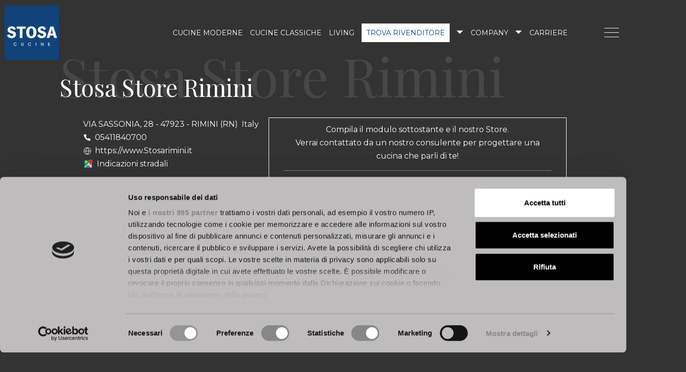

--- FILE ---
content_type: text/html; charset=UTF-8
request_url: https://www.stosacucine.com/it/rivenditori/rivenditori-italia/stosa-store-rimini/
body_size: 16364
content:
<!doctype html>
<html lang="it-it">
<head>
  <meta charset="utf-8">
  <meta http-equiv="x-ua-compatible" content="ie=edge">
<script type="text/javascript">
var gform;gform||(document.addEventListener("gform_main_scripts_loaded",function(){gform.scriptsLoaded=!0}),window.addEventListener("DOMContentLoaded",function(){gform.domLoaded=!0}),gform={domLoaded:!1,scriptsLoaded:!1,initializeOnLoaded:function(o){gform.domLoaded&&gform.scriptsLoaded?o():!gform.domLoaded&&gform.scriptsLoaded?window.addEventListener("DOMContentLoaded",o):document.addEventListener("gform_main_scripts_loaded",o)},hooks:{action:{},filter:{}},addAction:function(o,n,r,t){gform.addHook("action",o,n,r,t)},addFilter:function(o,n,r,t){gform.addHook("filter",o,n,r,t)},doAction:function(o){gform.doHook("action",o,arguments)},applyFilters:function(o){return gform.doHook("filter",o,arguments)},removeAction:function(o,n){gform.removeHook("action",o,n)},removeFilter:function(o,n,r){gform.removeHook("filter",o,n,r)},addHook:function(o,n,r,t,i){null==gform.hooks[o][n]&&(gform.hooks[o][n]=[]);var e=gform.hooks[o][n];null==i&&(i=n+"_"+e.length),gform.hooks[o][n].push({tag:i,callable:r,priority:t=null==t?10:t})},doHook:function(n,o,r){var t;if(r=Array.prototype.slice.call(r,1),null!=gform.hooks[n][o]&&((o=gform.hooks[n][o]).sort(function(o,n){return o.priority-n.priority}),o.forEach(function(o){"function"!=typeof(t=o.callable)&&(t=window[t]),"action"==n?t.apply(null,r):r[0]=t.apply(null,r)})),"filter"==n)return r[0]},removeHook:function(o,n,t,i){var r;null!=gform.hooks[o][n]&&(r=(r=gform.hooks[o][n]).filter(function(o,n,r){return!!(null!=i&&i!=o.tag||null!=t&&t!=o.priority)}),gform.hooks[o][n]=r)}});
</script>

  <meta name="viewport" content="width=device-width, initial-scale=1, shrink-to-fit=no">
  <link rel="preconnect" href="https://fonts.googleapis.com">
  <link rel="preconnect" href="https://fonts.gstatic.com" crossorigin>
  <link href="https://fonts.googleapis.com/css2?family=Montserrat:wght@300;400;500;700&family=Playfair+Display:wght@400;600&display=swap" rel="stylesheet">
  <meta name='robots' content='index, follow, max-image-preview:large, max-snippet:-1, max-video-preview:-1' />

	<!-- This site is optimized with the Yoast SEO plugin v19.10 - https://yoast.com/wordpress/plugins/seo/ -->
	<title>STOSA STORE RIMINI - Stosa Cucine |</title>
	<link rel="canonical" href="https://www.stosacucine.com/it/rivenditori/rivenditori-italia/stosa-store-rimini/" />
	<meta property="og:locale" content="it_IT" />
	<meta property="og:type" content="article" />
	<meta property="og:title" content="STOSA STORE RIMINI - Stosa Cucine |" />
	<meta property="og:url" content="https://www.stosacucine.com/it/rivenditori/rivenditori-italia/stosa-store-rimini/" />
	<meta property="og:site_name" content="Stosa Cucine |" />
	<meta property="article:modified_time" content="2025-11-24T10:14:56+00:00" />
	<meta name="twitter:card" content="summary_large_image" />
	<script type="application/ld+json" class="yoast-schema-graph">{"@context":"https://schema.org","@graph":[{"@type":"WebPage","@id":"https://www.stosacucine.com/it/rivenditori/rivenditori-italia/stosa-store-rimini/","url":"https://www.stosacucine.com/it/rivenditori/rivenditori-italia/stosa-store-rimini/","name":"STOSA STORE RIMINI - Stosa Cucine |","isPartOf":{"@id":"https://www.stosacucine.com/it/#website"},"datePublished":"2022-02-23T17:24:13+00:00","dateModified":"2025-11-24T10:14:56+00:00","breadcrumb":{"@id":"https://www.stosacucine.com/it/rivenditori/rivenditori-italia/stosa-store-rimini/#breadcrumb"},"inLanguage":"it-it","potentialAction":[{"@type":"ReadAction","target":["https://www.stosacucine.com/it/rivenditori/rivenditori-italia/stosa-store-rimini/"]}]},{"@type":"BreadcrumbList","@id":"https://www.stosacucine.com/it/rivenditori/rivenditori-italia/stosa-store-rimini/#breadcrumb","itemListElement":[{"@type":"ListItem","position":1,"name":"Home","item":"https://www.stosacucine.com/it/"},{"@type":"ListItem","position":2,"name":"STOSA STORE RIMINI"}]},{"@type":"WebSite","@id":"https://www.stosacucine.com/it/#website","url":"https://www.stosacucine.com/it/","name":"Stosa Cucine","description":"Esperienza autentica","publisher":{"@id":"https://www.stosacucine.com/it/#organization"},"potentialAction":[{"@type":"SearchAction","target":{"@type":"EntryPoint","urlTemplate":"https://www.stosacucine.com/it/?s={search_term_string}"},"query-input":"required name=search_term_string"}],"inLanguage":"it-it"},{"@type":"Organization","@id":"https://www.stosacucine.com/it/#organization","name":"Stosa Cucine","url":"https://www.stosacucine.com/it/","logo":{"@type":"ImageObject","inLanguage":"it-it","@id":"https://www.stosacucine.com/it/#/schema/logo/image/","url":"https://www.stosacucine.com/app/uploads/2021/12/symbol-logo-pieno-blu@2x-1.png","contentUrl":"https://www.stosacucine.com/app/uploads/2021/12/symbol-logo-pieno-blu@2x-1.png","width":200,"height":200,"caption":"Stosa Cucine"},"image":{"@id":"https://www.stosacucine.com/it/#/schema/logo/image/"}}]}</script>
	<!-- / Yoast SEO plugin. -->


<link rel='dns-prefetch' href='//maps.googleapis.com' />
<link rel='dns-prefetch' href='//www.google.com' />
<script type="text/javascript">
window._wpemojiSettings = {"baseUrl":"https:\/\/s.w.org\/images\/core\/emoji\/14.0.0\/72x72\/","ext":".png","svgUrl":"https:\/\/s.w.org\/images\/core\/emoji\/14.0.0\/svg\/","svgExt":".svg","source":{"concatemoji":"https:\/\/www.stosacucine.com\/wp\/wp-includes\/js\/wp-emoji-release.min.js?ver=6.1.1"}};
/*! This file is auto-generated */
!function(e,a,t){var n,r,o,i=a.createElement("canvas"),p=i.getContext&&i.getContext("2d");function s(e,t){var a=String.fromCharCode,e=(p.clearRect(0,0,i.width,i.height),p.fillText(a.apply(this,e),0,0),i.toDataURL());return p.clearRect(0,0,i.width,i.height),p.fillText(a.apply(this,t),0,0),e===i.toDataURL()}function c(e){var t=a.createElement("script");t.src=e,t.defer=t.type="text/javascript",a.getElementsByTagName("head")[0].appendChild(t)}for(o=Array("flag","emoji"),t.supports={everything:!0,everythingExceptFlag:!0},r=0;r<o.length;r++)t.supports[o[r]]=function(e){if(p&&p.fillText)switch(p.textBaseline="top",p.font="600 32px Arial",e){case"flag":return s([127987,65039,8205,9895,65039],[127987,65039,8203,9895,65039])?!1:!s([55356,56826,55356,56819],[55356,56826,8203,55356,56819])&&!s([55356,57332,56128,56423,56128,56418,56128,56421,56128,56430,56128,56423,56128,56447],[55356,57332,8203,56128,56423,8203,56128,56418,8203,56128,56421,8203,56128,56430,8203,56128,56423,8203,56128,56447]);case"emoji":return!s([129777,127995,8205,129778,127999],[129777,127995,8203,129778,127999])}return!1}(o[r]),t.supports.everything=t.supports.everything&&t.supports[o[r]],"flag"!==o[r]&&(t.supports.everythingExceptFlag=t.supports.everythingExceptFlag&&t.supports[o[r]]);t.supports.everythingExceptFlag=t.supports.everythingExceptFlag&&!t.supports.flag,t.DOMReady=!1,t.readyCallback=function(){t.DOMReady=!0},t.supports.everything||(n=function(){t.readyCallback()},a.addEventListener?(a.addEventListener("DOMContentLoaded",n,!1),e.addEventListener("load",n,!1)):(e.attachEvent("onload",n),a.attachEvent("onreadystatechange",function(){"complete"===a.readyState&&t.readyCallback()})),(e=t.source||{}).concatemoji?c(e.concatemoji):e.wpemoji&&e.twemoji&&(c(e.twemoji),c(e.wpemoji)))}(window,document,window._wpemojiSettings);
</script>
<style type="text/css">
img.wp-smiley,
img.emoji {
	display: inline !important;
	border: none !important;
	box-shadow: none !important;
	height: 1em !important;
	width: 1em !important;
	margin: 0 0.07em !important;
	vertical-align: -0.1em !important;
	background: none !important;
	padding: 0 !important;
}
</style>
	<link rel='stylesheet' id='wp-block-library-css' href='https://www.stosacucine.com/wp/wp-includes/css/dist/block-library/style.min.css?ver=6.1.1' type='text/css' media='all' />
<link rel='stylesheet' id='classic-theme-styles-css' href='https://www.stosacucine.com/wp/wp-includes/css/classic-themes.min.css?ver=1' type='text/css' media='all' />
<style id='global-styles-inline-css' type='text/css'>
body{--wp--preset--color--black: #000000;--wp--preset--color--cyan-bluish-gray: #abb8c3;--wp--preset--color--white: #ffffff;--wp--preset--color--pale-pink: #f78da7;--wp--preset--color--vivid-red: #cf2e2e;--wp--preset--color--luminous-vivid-orange: #ff6900;--wp--preset--color--luminous-vivid-amber: #fcb900;--wp--preset--color--light-green-cyan: #7bdcb5;--wp--preset--color--vivid-green-cyan: #00d084;--wp--preset--color--pale-cyan-blue: #8ed1fc;--wp--preset--color--vivid-cyan-blue: #0693e3;--wp--preset--color--vivid-purple: #9b51e0;--wp--preset--gradient--vivid-cyan-blue-to-vivid-purple: linear-gradient(135deg,rgba(6,147,227,1) 0%,rgb(155,81,224) 100%);--wp--preset--gradient--light-green-cyan-to-vivid-green-cyan: linear-gradient(135deg,rgb(122,220,180) 0%,rgb(0,208,130) 100%);--wp--preset--gradient--luminous-vivid-amber-to-luminous-vivid-orange: linear-gradient(135deg,rgba(252,185,0,1) 0%,rgba(255,105,0,1) 100%);--wp--preset--gradient--luminous-vivid-orange-to-vivid-red: linear-gradient(135deg,rgba(255,105,0,1) 0%,rgb(207,46,46) 100%);--wp--preset--gradient--very-light-gray-to-cyan-bluish-gray: linear-gradient(135deg,rgb(238,238,238) 0%,rgb(169,184,195) 100%);--wp--preset--gradient--cool-to-warm-spectrum: linear-gradient(135deg,rgb(74,234,220) 0%,rgb(151,120,209) 20%,rgb(207,42,186) 40%,rgb(238,44,130) 60%,rgb(251,105,98) 80%,rgb(254,248,76) 100%);--wp--preset--gradient--blush-light-purple: linear-gradient(135deg,rgb(255,206,236) 0%,rgb(152,150,240) 100%);--wp--preset--gradient--blush-bordeaux: linear-gradient(135deg,rgb(254,205,165) 0%,rgb(254,45,45) 50%,rgb(107,0,62) 100%);--wp--preset--gradient--luminous-dusk: linear-gradient(135deg,rgb(255,203,112) 0%,rgb(199,81,192) 50%,rgb(65,88,208) 100%);--wp--preset--gradient--pale-ocean: linear-gradient(135deg,rgb(255,245,203) 0%,rgb(182,227,212) 50%,rgb(51,167,181) 100%);--wp--preset--gradient--electric-grass: linear-gradient(135deg,rgb(202,248,128) 0%,rgb(113,206,126) 100%);--wp--preset--gradient--midnight: linear-gradient(135deg,rgb(2,3,129) 0%,rgb(40,116,252) 100%);--wp--preset--duotone--dark-grayscale: url('#wp-duotone-dark-grayscale');--wp--preset--duotone--grayscale: url('#wp-duotone-grayscale');--wp--preset--duotone--purple-yellow: url('#wp-duotone-purple-yellow');--wp--preset--duotone--blue-red: url('#wp-duotone-blue-red');--wp--preset--duotone--midnight: url('#wp-duotone-midnight');--wp--preset--duotone--magenta-yellow: url('#wp-duotone-magenta-yellow');--wp--preset--duotone--purple-green: url('#wp-duotone-purple-green');--wp--preset--duotone--blue-orange: url('#wp-duotone-blue-orange');--wp--preset--font-size--small: 13px;--wp--preset--font-size--medium: 20px;--wp--preset--font-size--large: 36px;--wp--preset--font-size--x-large: 42px;--wp--preset--spacing--20: 0.44rem;--wp--preset--spacing--30: 0.67rem;--wp--preset--spacing--40: 1rem;--wp--preset--spacing--50: 1.5rem;--wp--preset--spacing--60: 2.25rem;--wp--preset--spacing--70: 3.38rem;--wp--preset--spacing--80: 5.06rem;}:where(.is-layout-flex){gap: 0.5em;}body .is-layout-flow > .alignleft{float: left;margin-inline-start: 0;margin-inline-end: 2em;}body .is-layout-flow > .alignright{float: right;margin-inline-start: 2em;margin-inline-end: 0;}body .is-layout-flow > .aligncenter{margin-left: auto !important;margin-right: auto !important;}body .is-layout-constrained > .alignleft{float: left;margin-inline-start: 0;margin-inline-end: 2em;}body .is-layout-constrained > .alignright{float: right;margin-inline-start: 2em;margin-inline-end: 0;}body .is-layout-constrained > .aligncenter{margin-left: auto !important;margin-right: auto !important;}body .is-layout-constrained > :where(:not(.alignleft):not(.alignright):not(.alignfull)){max-width: var(--wp--style--global--content-size);margin-left: auto !important;margin-right: auto !important;}body .is-layout-constrained > .alignwide{max-width: var(--wp--style--global--wide-size);}body .is-layout-flex{display: flex;}body .is-layout-flex{flex-wrap: wrap;align-items: center;}body .is-layout-flex > *{margin: 0;}:where(.wp-block-columns.is-layout-flex){gap: 2em;}.has-black-color{color: var(--wp--preset--color--black) !important;}.has-cyan-bluish-gray-color{color: var(--wp--preset--color--cyan-bluish-gray) !important;}.has-white-color{color: var(--wp--preset--color--white) !important;}.has-pale-pink-color{color: var(--wp--preset--color--pale-pink) !important;}.has-vivid-red-color{color: var(--wp--preset--color--vivid-red) !important;}.has-luminous-vivid-orange-color{color: var(--wp--preset--color--luminous-vivid-orange) !important;}.has-luminous-vivid-amber-color{color: var(--wp--preset--color--luminous-vivid-amber) !important;}.has-light-green-cyan-color{color: var(--wp--preset--color--light-green-cyan) !important;}.has-vivid-green-cyan-color{color: var(--wp--preset--color--vivid-green-cyan) !important;}.has-pale-cyan-blue-color{color: var(--wp--preset--color--pale-cyan-blue) !important;}.has-vivid-cyan-blue-color{color: var(--wp--preset--color--vivid-cyan-blue) !important;}.has-vivid-purple-color{color: var(--wp--preset--color--vivid-purple) !important;}.has-black-background-color{background-color: var(--wp--preset--color--black) !important;}.has-cyan-bluish-gray-background-color{background-color: var(--wp--preset--color--cyan-bluish-gray) !important;}.has-white-background-color{background-color: var(--wp--preset--color--white) !important;}.has-pale-pink-background-color{background-color: var(--wp--preset--color--pale-pink) !important;}.has-vivid-red-background-color{background-color: var(--wp--preset--color--vivid-red) !important;}.has-luminous-vivid-orange-background-color{background-color: var(--wp--preset--color--luminous-vivid-orange) !important;}.has-luminous-vivid-amber-background-color{background-color: var(--wp--preset--color--luminous-vivid-amber) !important;}.has-light-green-cyan-background-color{background-color: var(--wp--preset--color--light-green-cyan) !important;}.has-vivid-green-cyan-background-color{background-color: var(--wp--preset--color--vivid-green-cyan) !important;}.has-pale-cyan-blue-background-color{background-color: var(--wp--preset--color--pale-cyan-blue) !important;}.has-vivid-cyan-blue-background-color{background-color: var(--wp--preset--color--vivid-cyan-blue) !important;}.has-vivid-purple-background-color{background-color: var(--wp--preset--color--vivid-purple) !important;}.has-black-border-color{border-color: var(--wp--preset--color--black) !important;}.has-cyan-bluish-gray-border-color{border-color: var(--wp--preset--color--cyan-bluish-gray) !important;}.has-white-border-color{border-color: var(--wp--preset--color--white) !important;}.has-pale-pink-border-color{border-color: var(--wp--preset--color--pale-pink) !important;}.has-vivid-red-border-color{border-color: var(--wp--preset--color--vivid-red) !important;}.has-luminous-vivid-orange-border-color{border-color: var(--wp--preset--color--luminous-vivid-orange) !important;}.has-luminous-vivid-amber-border-color{border-color: var(--wp--preset--color--luminous-vivid-amber) !important;}.has-light-green-cyan-border-color{border-color: var(--wp--preset--color--light-green-cyan) !important;}.has-vivid-green-cyan-border-color{border-color: var(--wp--preset--color--vivid-green-cyan) !important;}.has-pale-cyan-blue-border-color{border-color: var(--wp--preset--color--pale-cyan-blue) !important;}.has-vivid-cyan-blue-border-color{border-color: var(--wp--preset--color--vivid-cyan-blue) !important;}.has-vivid-purple-border-color{border-color: var(--wp--preset--color--vivid-purple) !important;}.has-vivid-cyan-blue-to-vivid-purple-gradient-background{background: var(--wp--preset--gradient--vivid-cyan-blue-to-vivid-purple) !important;}.has-light-green-cyan-to-vivid-green-cyan-gradient-background{background: var(--wp--preset--gradient--light-green-cyan-to-vivid-green-cyan) !important;}.has-luminous-vivid-amber-to-luminous-vivid-orange-gradient-background{background: var(--wp--preset--gradient--luminous-vivid-amber-to-luminous-vivid-orange) !important;}.has-luminous-vivid-orange-to-vivid-red-gradient-background{background: var(--wp--preset--gradient--luminous-vivid-orange-to-vivid-red) !important;}.has-very-light-gray-to-cyan-bluish-gray-gradient-background{background: var(--wp--preset--gradient--very-light-gray-to-cyan-bluish-gray) !important;}.has-cool-to-warm-spectrum-gradient-background{background: var(--wp--preset--gradient--cool-to-warm-spectrum) !important;}.has-blush-light-purple-gradient-background{background: var(--wp--preset--gradient--blush-light-purple) !important;}.has-blush-bordeaux-gradient-background{background: var(--wp--preset--gradient--blush-bordeaux) !important;}.has-luminous-dusk-gradient-background{background: var(--wp--preset--gradient--luminous-dusk) !important;}.has-pale-ocean-gradient-background{background: var(--wp--preset--gradient--pale-ocean) !important;}.has-electric-grass-gradient-background{background: var(--wp--preset--gradient--electric-grass) !important;}.has-midnight-gradient-background{background: var(--wp--preset--gradient--midnight) !important;}.has-small-font-size{font-size: var(--wp--preset--font-size--small) !important;}.has-medium-font-size{font-size: var(--wp--preset--font-size--medium) !important;}.has-large-font-size{font-size: var(--wp--preset--font-size--large) !important;}.has-x-large-font-size{font-size: var(--wp--preset--font-size--x-large) !important;}
.wp-block-navigation a:where(:not(.wp-element-button)){color: inherit;}
:where(.wp-block-columns.is-layout-flex){gap: 2em;}
.wp-block-pullquote{font-size: 1.5em;line-height: 1.6;}
</style>
<link rel='stylesheet' id='wpml-legacy-dropdown-click-0-css' href='//www.stosacucine.com/app/plugins/sitepress-multilingual-cms/templates/language-switchers/legacy-dropdown-click/style.min.css?ver=1' type='text/css' media='all' />
<link rel='stylesheet' id='sage/main.css-css' href='https://www.stosacucine.com/app/themes/sage/dist/styles/main_6498e35b.css' type='text/css' media='all' />
<script type='text/javascript' src='https://www.stosacucine.com/wp/wp-includes/js/jquery/jquery.min.js?ver=3.6.1' id='jquery-core-js'></script>
<script type='text/javascript' src='https://www.stosacucine.com/wp/wp-includes/js/jquery/jquery-migrate.min.js?ver=3.3.2' id='jquery-migrate-js'></script>
<script type='text/javascript' id='wpml-cookie-js-extra'>
/* <![CDATA[ */
var wpml_cookies = {"wp-wpml_current_language":{"value":"it","expires":1,"path":"\/"}};
var wpml_cookies = {"wp-wpml_current_language":{"value":"it","expires":1,"path":"\/"}};
/* ]]> */
</script>
<script type='text/javascript' src='https://www.stosacucine.com/app/plugins/sitepress-multilingual-cms/res/js/cookies/language-cookie.js?ver=4.5.14' id='wpml-cookie-js'></script>
<script type='text/javascript' src='//www.stosacucine.com/app/plugins/sitepress-multilingual-cms/templates/language-switchers/legacy-dropdown-click/script.min.js?ver=1' id='wpml-legacy-dropdown-click-0-js'></script>
<script type='text/javascript' src='https://maps.googleapis.com/maps/api/js?key=AIzaSyBdqxpHwEO2LuSGf14vTk46D8ii6SZL5aQ&#038;ver=6.1.1' id='maps_api-js'></script>
<link rel="https://api.w.org/" href="https://www.stosacucine.com/it/wp-json/" /><link rel="EditURI" type="application/rsd+xml" title="RSD" href="https://www.stosacucine.com/wp/xmlrpc.php?rsd" />
<link rel="wlwmanifest" type="application/wlwmanifest+xml" href="https://www.stosacucine.com/wp/wp-includes/wlwmanifest.xml" />
<meta name="generator" content="WordPress 6.1.1" />
<link rel='shortlink' href='https://www.stosacucine.com/it/?p=8500' />
<link rel="alternate" type="application/json+oembed" href="https://www.stosacucine.com/it/wp-json/oembed/1.0/embed?url=https%3A%2F%2Fwww.stosacucine.com%2Fit%2Frivenditori%2Frivenditori-italia%2Fstosa-store-rimini%2F" />
<link rel="alternate" type="text/xml+oembed" href="https://www.stosacucine.com/it/wp-json/oembed/1.0/embed?url=https%3A%2F%2Fwww.stosacucine.com%2Fit%2Frivenditori%2Frivenditori-italia%2Fstosa-store-rimini%2F&#038;format=xml" />
<meta name="generator" content="WPML ver:4.5.14 stt:1,4,13,27,45,2;" />
  <!-- Google Tag Manager -->
<script>(function(w,d,s,l,i){w[l]=w[l]||[];w[l].push({'gtm.start':
new Date().getTime(),event:'gtm.js'});var f=d.getElementsByTagName(s)[0],
j=d.createElement(s),dl=l!='dataLayer'?'&l='+l:'';j.async=true;j.src=
'https://www.googletagmanager.com/gtm.js?id='+i+dl;f.parentNode.insertBefore(j,f);
})(window,document,'script','dataLayer','GTM-WGJD93Q');</script>
<!-- End Google Tag Manager -->
  <link rel="apple-touch-icon" sizes="180x180" href="https://www.stosacucine.com/app/themes/sage/dist/images/favicon/apple-touch-icon_e09d8f7f.png">
<link rel="icon" type="image/png" sizes="32x32" href="https://www.stosacucine.com/app/themes/sage/dist/images/favicon/favicon-32x32_34d25cd3.png">
<link rel="icon" type="image/png" sizes="16x16" href="https://www.stosacucine.com/app/themes/sage/dist/images/favicon/favicon-16x16_38b76495.png">
<link rel="mask-icon" href="https://www.stosacucine.com/app/themes/sage/dist/images/favicon/safari-pinned-tab_328027b7.svg" color="#0f4379">
<link rel="manifest" href="https://www.stosacucine.com/app/themes/sage/dist/images/favicon/site_5307644f.webmanifest">
<meta name="msapplication-TileColor" content="#0f4379">
<meta name="theme-color" content="#ffffff">
</head>
<body class="store-template-default single single-store postid-8500 stosa-store-rimini app-data index-data singular-data single-data single-store-data single-store-stosa-store-rimini-data">
<!-- Google Tag Manager (noscript) -->
<noscript><iframe src="https://www.googletagmanager.com/ns.html?id=GTM-WGJD93Q"
height="0" width="0" style="display:none;visibility:hidden"></iframe></noscript>
<!-- End Google Tag Manager (noscript) -->
<header class="banner">
  <div class="container-fluid">
    <div class="row align-items-center banner--row">
      <div class="col-auto">
        
        
        <a class="brand" href="https://www.stosacucine.com/it/"><img src="https://www.stosacucine.com/app/uploads/2022/04/Logo-Stosa-no-border.svg" class="brand-image" alt=""><img
            src="https://www.stosacucine.com/app/uploads/2022/04/Logo-Stosa-no-border.svg" class="brand-image brand-image--alt" alt=""></a>
      </div>
      <div class="col-auto ml-auto">
        <div class="row align-items-center">
          <div class="col-auto">
            <nav class="nav-primary">
                              <div class="menu-menu-principale-container"><ul id="menu-menu-principale" class="nav"><li id="menu-item-214" class="menu-item menu-item-type-post_type_archive menu-item-object-modern-kitchen menu-item-214"><a href="https://www.stosacucine.com/it/cucine-moderne/">Cucine moderne</a></li>
<li id="menu-item-246" class="menu-item menu-item-type-post_type_archive menu-item-object-classic-kitchen menu-item-246"><a href="https://www.stosacucine.com/it/cucine-classiche/">Cucine classiche</a></li>
<li id="menu-item-14417" class="menu-item menu-item-type-post_type menu-item-object-page menu-item-14417"><a href="https://www.stosacucine.com/it/living/">Living</a></li>
<li id="menu-item-244669" class="find-store menu-item menu-item-type-custom menu-item-object-custom menu-item-has-children menu-item-244669"><a href="#">Trova rivenditore</a>
<ul class="sub-menu">
	<li id="menu-item-244671" class="menu-item menu-item-type-post_type menu-item-object-page menu-item-244671"><a href="https://www.stosacucine.com/it/rivenditori/rivenditori-italia/">Rivenditori Italia</a></li>
	<li id="menu-item-244670" class="menu-item menu-item-type-post_type menu-item-object-page menu-item-244670"><a href="https://www.stosacucine.com/it/rivenditori/rivenditori-estero/">Rivenditori Estero</a></li>
</ul>
</li>
<li id="menu-item-77" class="menu-item menu-item-type-custom menu-item-object-custom menu-item-has-children menu-item-77"><a href="#">Company</a>
<ul class="sub-menu">
	<li id="menu-item-34412" class="menu-item menu-item-type-post_type menu-item-object-page menu-item-34412"><a href="https://www.stosacucine.com/it/chi-siamo/">Chi siamo</a></li>
	<li id="menu-item-34413" class="menu-item menu-item-type-post_type menu-item-object-page menu-item-34413"><a href="https://www.stosacucine.com/it/stosa-green/">STOSA Green</a></li>
	<li id="menu-item-104936" class="menu-item menu-item-type-post_type menu-item-object-page menu-item-104936"><a href="https://www.stosacucine.com/it/sustainability-report/">Sustainability Report</a></li>
	<li id="menu-item-152000" class="menu-item menu-item-type-custom menu-item-object-custom menu-item-152000"><a href="https://www.stosacucine.com/it/partners/una-garanzia-che-cresce-insieme-a-te">Garanzia</a></li>
</ul>
</li>
<li id="menu-item-407575" class="menu-item menu-item-type-custom menu-item-object-custom menu-item-407575"><a href="https://jobs.stosacucine.com/">CARRIERE</a></li>
</ul></div>
                          </nav>
          </div>
          <div class="col-auto">
            <div class="nav-language-switcher">
                          </div>
          </div>
          <div class="col-auto">
            <div class="nav-toggler ">
  <span class="nav-toggler--line"></span>
  <span class="nav-toggler--line"></span>
  <span class="nav-toggler--line"></span>
</div>
          </div>
        </div>
      </div>
    </div>
  </div>

  <nav class="nav-drawer">
          <div class="menu-menu-principale-container"><ul id="menu-menu-principale-1" class="nav-drawer--menu nav-primary-clone"><li class="menu-item menu-item-type-post_type_archive menu-item-object-modern-kitchen menu-item-214"><a href="https://www.stosacucine.com/it/cucine-moderne/">Cucine moderne</a></li>
<li class="menu-item menu-item-type-post_type_archive menu-item-object-classic-kitchen menu-item-246"><a href="https://www.stosacucine.com/it/cucine-classiche/">Cucine classiche</a></li>
<li class="menu-item menu-item-type-post_type menu-item-object-page menu-item-14417"><a href="https://www.stosacucine.com/it/living/">Living</a></li>
<li class="find-store menu-item menu-item-type-custom menu-item-object-custom menu-item-has-children menu-item-244669"><a href="#">Trova rivenditore</a>
<ul class="sub-menu">
	<li class="menu-item menu-item-type-post_type menu-item-object-page menu-item-244671"><a href="https://www.stosacucine.com/it/rivenditori/rivenditori-italia/">Rivenditori Italia</a></li>
	<li class="menu-item menu-item-type-post_type menu-item-object-page menu-item-244670"><a href="https://www.stosacucine.com/it/rivenditori/rivenditori-estero/">Rivenditori Estero</a></li>
</ul>
</li>
<li class="menu-item menu-item-type-custom menu-item-object-custom menu-item-has-children menu-item-77"><a href="#">Company</a>
<ul class="sub-menu">
	<li class="menu-item menu-item-type-post_type menu-item-object-page menu-item-34412"><a href="https://www.stosacucine.com/it/chi-siamo/">Chi siamo</a></li>
	<li class="menu-item menu-item-type-post_type menu-item-object-page menu-item-34413"><a href="https://www.stosacucine.com/it/stosa-green/">STOSA Green</a></li>
	<li class="menu-item menu-item-type-post_type menu-item-object-page menu-item-104936"><a href="https://www.stosacucine.com/it/sustainability-report/">Sustainability Report</a></li>
	<li class="menu-item menu-item-type-custom menu-item-object-custom menu-item-152000"><a href="https://www.stosacucine.com/it/partners/una-garanzia-che-cresce-insieme-a-te">Garanzia</a></li>
</ul>
</li>
<li class="menu-item menu-item-type-custom menu-item-object-custom menu-item-407575"><a href="https://jobs.stosacucine.com/">CARRIERE</a></li>
</ul></div>
              <div class="menu-menu-secondario-container"><ul id="menu-menu-secondario" class="nav-drawer--menu nav-secondary"><li id="menu-item-14683" class="menu-item menu-item-type-post_type menu-item-object-page menu-item-14683"><a href="https://www.stosacucine.com/it/progetta-la-tua-cucina-online/">Richiedi consulenza</a></li>
<li id="menu-item-34419" class="menu-item menu-item-type-custom menu-item-object-custom menu-item-has-children menu-item-34419"><a href="#">Partners</a>
<ul class="sub-menu">
	<li id="menu-item-27378" class="menu-item menu-item-type-post_type menu-item-object-page menu-item-27378"><a href="https://www.stosacucine.com/it/virtuo/">Virtuo</a></li>
</ul>
</li>
<li id="menu-item-909" class="menu-item menu-item-type-post_type menu-item-object-page current_page_parent menu-item-909"><a href="https://www.stosacucine.com/it/news-eventi/">News &#038; Press</a></li>
<li id="menu-item-233" class="menu-item menu-item-type-custom menu-item-object-custom menu-item-has-children menu-item-233"><a href="#">Magazine</a>
<ul class="sub-menu">
	<li id="menu-item-1112" class="menu-item menu-item-type-post_type_archive menu-item-object-blog-post menu-item-1112"><a href="https://www.stosacucine.com/it/blog/">Articoli</a></li>
	<li id="menu-item-1251" class="menu-item menu-item-type-post_type menu-item-object-page menu-item-1251"><a href="https://www.stosacucine.com/it/video/">Video</a></li>
</ul>
</li>
<li id="menu-item-37924" class="menu-item menu-item-type-post_type menu-item-object-page menu-item-37924"><a href="https://www.stosacucine.com/it/area-download/">Area download</a></li>
<li id="menu-item-5308" class="menu-item menu-item-type-post_type menu-item-object-page menu-item-5308"><a href="https://www.stosacucine.com/it/supporto/">Supporto</a></li>
<li id="menu-item-130950" class="menu-item menu-item-type-custom menu-item-object-custom menu-item-has-children menu-item-130950"><a href="https://jobs.stosacucine.com/">Lavora con noi</a>
<ul class="sub-menu">
	<li id="menu-item-130951" class="menu-item menu-item-type-post_type menu-item-object-page menu-item-130951"><a href="https://www.stosacucine.com/it/stosa-job-academy/">Stosa Job Academy</a></li>
</ul>
</li>
<li id="menu-item-13491" class="menu-item menu-item-type-post_type menu-item-object-page menu-item-13491"><a href="https://www.stosacucine.com/it/contatti/">Contatti</a></li>
</ul></div>
        <form role="search" method="get" class="search-form" action="https://www.stosacucine.com/it/">
				<label>
					<span class="screen-reader-text">Cerca per:</span>
					<input type="search" class="search-field" placeholder="Cerca ..." value="" name="s" />
				</label>
				<input type="submit" class="search-submit" value="Cerca" />
			</form>
  </nav>
</header>
<div class="wrap" role="document">
  <div class="content">
    <main class="main">
           <section
  class="section "   >
  <div class="container-fluid">
    <div class="row my-50 mt-md-100 mt-150">
    <div class="col-xs-12 col-sm-10 offset-sm-1 col-lg-12 offset-lg-0 col-xl-10 offset-xl-1 d-grid">
        <h1 class="single-store--title mb-0 shadow-title-sm shadow-title-sm--center shadow-title-md--left"
          shadow-text="stosa store rimini">stosa store rimini
        </h1>
        <div class="ml-lg-5 single-store--info-container d-flex flex-column">
                    <span class="single-store--info">
                <span class="text-uppercase">
                                      VIA SASSONIA, 28 -
                                                        47923 -
                                                        Rimini
                                                        (RN)
                                    &nbsp
                </span>
                <span>
                  Italy
                </span>
              </span>
                      <span class="single-store--info">
                  <i class="icon-phone-call"></i>
                  <a class="pl-2" href="tel:05411840700">05411840700</a>
                </span>
                                <span class="single-store--info text-ellipsis d-none">
                  Email: <a class="text-underline" href="/cdn-cgi/l/email-protection#e881868e87a89b9c879b899a8185818681c6819c"><span class="__cf_email__" data-cfemail="b8d1d6ded7f8cbccd7cbd9cad1d5d1d6d196d1cc">[email&#160;protected]</span></a>
                </span>
                                <span class="single-store--info">
                  <i class="icon-website"></i>
                  <a class="pl-2" target="_blank" href="https://www.Stosarimini.it">https://www.Stosarimini.it</a>
                </span>
                                <span class="single-store--info">
                  <img
                    width="20"
                    height="20"
                    src="https://www.stosacucine.com/app/themes/sage/dist/images/google-maps_d4cec917.png"
                    alt="Google Maps"
                  />
                  <a rel="nofollow" class="pl-2" target="_blank" href="https://www.google.com/maps/dir/?api=1&destination=44.064931,12.530839">Indicazioni stradali</a>
                </span>
                                <div class="text-center text-md-left pt-30 pb-100">
              <a href="#exposed-kitchens" class="cta btn btn-outline-primary text-uppercase">
                Vedi modelli esposti
              </a>
            </div>
                    <div class="text-center text-md-left pt-100 pb-50 mt-200 d-lg-block d-none">
            <a href="https://www.stosacucine.com/it/rivenditori/rivenditori-italia/" target="_self" title="Indietro" class="btn back-cta btn-outline-primary" ><i class="back-cta--icon icon-button-back-arrow"></i> <span class="back-cta--text">Indietro</span></a>
          </div>
        </div>
        <div class="single-store--form-container d-flex justify-content-end">
                      <div class="py-xs-50 py-sm-70">
              <div class="form-block--form dealers-form">
                <script data-cfasync="false" src="/cdn-cgi/scripts/5c5dd728/cloudflare-static/email-decode.min.js"></script><script type="text/javascript"></script>
                <div class='gf_browser_chrome gform_wrapper gravity-theme' id='gform_wrapper_37' ><form method='post' enctype='multipart/form-data'  id='gform_37'  action='/it/rivenditori/rivenditori-italia/stosa-store-rimini/' novalidate><div class='gf_invisible ginput_recaptchav3' data-sitekey='6LfSZQMsAAAAABo5Xjo4oa8J1ZKaKnnbMu17dHfX' data-tabindex='0'><input id="input_107b3f19d0f1fe644dc21475a65a6f9e" class="gfield_recaptcha_response" type="hidden" name="input_107b3f19d0f1fe644dc21475a65a6f9e" value=""/></div>
                        <div class='gform_body gform-body'><div id='gform_fields_37' class='gform_fields top_label form_sublabel_below description_below'><div id="field_37_18"  class="gfield gfield--width-full col-12 gfield_html gfield_html_formatted gfield_no_follows_desc field_sublabel_below field_description_below gfield_visibility_visible"  data-js-reload="field_37_18"><div><p class="text-center">Compila il modulo sottostante e il nostro Store. <br>
Verrai contattato da un nostro consulente per progettare una cucina che parli di te!
</p></div>
<hr></div><div id="field_37_29"  class="gfield gfield--width-full col-12 gfield_html gfield_html_formatted gfield_no_follows_desc field_sublabel_below field_description_below gfield_visibility_visible"  data-js-reload="field_37_29"><div><p>
Qual è il motivo della tua richiesta? *
</p></div></div><fieldset id="field_37_21"  class="gfield gfield--width-full col-12 info-choices-icon gfield_contains_required field_sublabel_below field_description_below hidden_label gfield_visibility_hidden"  data-js-reload="field_37_21"><div class='admin-hidden-markup'><i class='gform-icon gform-icon--hidden'></i><span>Hidden</span></div><legend class='gfield_label'  >Qual è il motivo della tua richiesta? *<span class="gfield_required"><span class="gfield_required gfield_required_text">(Required)</span></span></legend><div class='ginput_container ginput_container_radio'><div class='gfield_radio' id='input_37_21'>
			<div class='gchoice gchoice_37_21_0'>
					<input class='gfield-choice-input' name='input_21' type='radio' value='appointment'  id='choice_37_21_0' onchange='gformToggleRadioOther( this )'    />
					<label for='choice_37_21_0' id='label_37_21_0'>Prenotare un appuntamento in Store</label>
			</div>
			<div class='gchoice gchoice_37_21_1'>
					<input class='gfield-choice-input' name='input_21' type='radio' value='information'  id='choice_37_21_1' onchange='gformToggleRadioOther( this )'    />
					<label for='choice_37_21_1' id='label_37_21_1'>Richiedere informazioni</label>
			</div></div></div></fieldset><div id="field_37_30"  class="gfield gfield--width-full col-12 gfield_contains_required field_sublabel_below field_description_below gfield_visibility_visible"  data-js-reload="field_37_30"><label class='gfield_label' for='input_37_30' >Qual è il motivo della tua richiesta? *<span class="gfield_required"><span class="gfield_required gfield_required_text">(Required)</span></span></label><div class='ginput_container ginput_container_select'><select name='input_30' id='input_37_30' class='large gfield_select'    aria-required="true" aria-invalid="false" ><option value='appointment' >Prenotare un appuntamento in store</option><option value='information' >Richiedere informazioni</option></select></div></div><div id="field_37_17"  class="gfield gfield--width-full d-none field_sublabel_below field_description_below gfield_visibility_hidden"  data-js-reload="field_37_17"><div class='admin-hidden-markup'><i class='gform-icon gform-icon--hidden'></i><span>Hidden</span></div><label class='gfield_label' for='input_37_17' >Store Email</label><div class='ginput_container ginput_container_email'>
                            <input name='input_17' id='input_37_17' type='email' value='info@stosarimini.it' class='large'     aria-invalid="false"  />
                        </div></div><div id="field_37_9"  class="gfield gfield--width-full col-12 gfield_contains_required field_sublabel_below field_description_below gfield_visibility_visible"  data-js-reload="field_37_9"><label class='gfield_label' for='input_37_9' >Email<span class="gfield_required"><span class="gfield_required gfield_required_text">(Required)</span></span></label><div class='ginput_container ginput_container_email'>
                            <input name='input_9' id='input_37_9' type='email' value='' class='large'   placeholder='Email *' aria-required="true" aria-invalid="false"  />
                        </div></div><div id="field_37_1"  class="gfield col-12 gfield_contains_required field_sublabel_below field_description_below gfield_visibility_visible"  data-js-reload="field_37_1"><label class='gfield_label' for='input_37_1' >Nome<span class="gfield_required"><span class="gfield_required gfield_required_text">(Required)</span></span></label><div class='ginput_container ginput_container_text'><input name='input_1' id='input_37_1' type='text' value='' class='large'    placeholder='Nome *' aria-required="true" aria-invalid="false"   /> </div></div><div id="field_37_5"  class="gfield col-12 gfield_contains_required field_sublabel_below field_description_below gfield_visibility_visible"  data-js-reload="field_37_5"><label class='gfield_label' for='input_37_5' >Telefono<span class="gfield_required"><span class="gfield_required gfield_required_text">(Required)</span></span></label><div class='ginput_container ginput_container_text'><input name='input_5' id='input_37_5' type='text' value='' class='large'    placeholder='Telefono *' aria-required="true" aria-invalid="false"   /> </div></div><div id="field_37_8"  class="gfield col-12 gfield_contains_required field_sublabel_below field_description_below gfield_visibility_visible"  data-js-reload="field_37_8"><label class='gfield_label' for='input_37_8' >Messaggio<span class="gfield_required"><span class="gfield_required gfield_required_text">(Required)</span></span></label><div class='ginput_container ginput_container_textarea'><textarea name='input_8' id='input_37_8' class='textarea small'    placeholder='Messaggio *' aria-required="true" aria-invalid="false"   rows='10' cols='50'></textarea></div></div><div id="field_37_10"  class="gfield col-12 gfield_html gfield_html_formatted gfield_no_follows_desc field_sublabel_below field_description_below gfield_visibility_visible"  data-js-reload="field_37_10"><small class="form-small-text">Compila i campi obbligatori contrassegnati da*</small></div><div id="field_37_11"  class="gfield col-12 mt-50 gfield_html gfield_html_formatted gfield_no_follows_desc field_sublabel_below field_description_below gfield_visibility_visible"  data-js-reload="field_37_11"><strong class="form-small-text">Trattamento dati personali ai sensi del D.L. n.196/03 e GDPR 679/2016 e della normativa applicabile</strong></div><div id="field_37_13"  class="gfield col-12 mt-20 gfield_html gfield_html_formatted gfield_no_follows_desc field_sublabel_below field_description_below gfield_visibility_visible"  data-js-reload="field_37_13"><small class="form-small-text">
A. Previo consenso Stosa S.p.A. provvederà gratuitamente ad inviare, su espressa richiesta dell'Utente, una serie di informazioni (a mezzo e-mail) inerenti la materia che sarà indicata dall'Utente. Prima di dare il consenso leggi l’informativa privacy reperibile <a href="https://stosa.localhost/it/privacy-policy/" target="_blank">qui</a>.</small></div><fieldset id="field_37_15"  class="gfield gfield--width-full col-12 mt-15 gfield_contains_required field_sublabel_below field_description_below gfield_visibility_visible"  data-js-reload="field_37_15"><legend class='gfield_label gfield_label_before_complex'  >Consenso Privacy<span class="gfield_required"><span class="gfield_required gfield_required_text">(Required)</span></span></legend><div class='ginput_container ginput_container_consent'><input name='input_15.1' id='input_37_15_1' type='checkbox' value='1'   aria-required="true" aria-invalid="false"   /> <label class="gfield_consent_label" for='input_37_15_1' >Acconsento *</label><input type='hidden' name='input_15.2' value='Acconsento *' class='gform_hidden' /><input type='hidden' name='input_15.3' value='35' class='gform_hidden' /></div></fieldset><div id="field_37_25"  class="gfield gfield--width-full col-12 mt-20 gfield_html gfield_html_formatted gfield_no_follows_desc field_sublabel_below field_description_below gfield_visibility_visible"  data-js-reload="field_37_25"><small class="form-small-text">B. Acconsento a che Stosa S.p.A. utilizzi i miei recapiti, anche telefonici e di posta elettronica per finalità di profilazione, per l'invio di offerte, sconti, promozioni e di omaggi, inviti a manifestazioni a premio personalizzate ed attinenti ai miei interessi professionali e per effettuare ricerche di mercato volte a migliorare la qualità del servizio offerto. Se non viene selezionato non si consentirà a Stosa S.p.A. di comunicarle sconti, promozioni, offerte, inviti e altre iniziative riservate agli utenti registrati.</small></div><fieldset id="field_37_26"  class="gfield gfield--width-full col-12 mt-15 field_sublabel_below field_description_below gfield_visibility_visible"  data-js-reload="field_37_26"><legend class='gfield_label gfield_label_before_complex'  >Consenso newsletter</legend><div class='ginput_container ginput_container_consent'><input name='input_26.1' id='input_37_26_1' type='checkbox' value='1'    aria-invalid="false"   /> <label class="gfield_consent_label" for='input_37_26_1' >Acconsento</label><input type='hidden' name='input_26.2' value='Acconsento' class='gform_hidden' /><input type='hidden' name='input_26.3' value='35' class='gform_hidden' /></div></fieldset><div id="field_37_27"  class="gfield gfield--width-full col-12 mt-20 gfield_html gfield_html_formatted gfield_no_follows_desc field_sublabel_below field_description_below gfield_visibility_visible"  data-js-reload="field_37_27"><small class="form-small-text">C. Acconsento a che Stosa S.p.A. utilizzi i miei dati per finalità di profilazione al fine di riservarmi promozioni di prodotti e/o servizi di terzi personalizzate ed attinenti i miei interessi professionali e per la cessione dei dati a società del Gruppo o in collaborazione.</small></div><fieldset id="field_37_28"  class="gfield gfield--width-full col-12 mt-15 gfield_contains_required field_sublabel_below field_description_below gfield_visibility_visible"  data-js-reload="field_37_28"><legend class='gfield_label gfield_label_before_complex'  >Consenso profilazione<span class="gfield_required"><span class="gfield_required gfield_required_text">(Required)</span></span></legend><div class='ginput_container ginput_container_consent'><input name='input_28.1' id='input_37_28_1' type='checkbox' value='1'   aria-required="true" aria-invalid="false"   /> <label class="gfield_consent_label" for='input_37_28_1' >Acconsento *</label><input type='hidden' name='input_28.2' value='Acconsento *' class='gform_hidden' /><input type='hidden' name='input_28.3' value='35' class='gform_hidden' /></div></fieldset><div id="field_37_24"  class="gfield gfield--width-full d-none field_sublabel_below field_description_below gfield_visibility_hidden"  data-js-reload="field_37_24"><div class='admin-hidden-markup'><i class='gform-icon gform-icon--hidden'></i><span>Hidden</span></div><label class='gfield_label' for='input_37_24' >CAP</label><div class='ginput_container ginput_container_text'><input name='input_24' id='input_37_24' type='text' value='47923' class='large' maxlength='5'     aria-invalid="false"   /> </div></div></div></div>
        <div class='gform_footer top_label'> <input type='submit' id='gform_submit_button_37' class='gform_button button' value='Invia Richiesta'  onclick='if(window["gf_submitting_37"]){return false;}  if( !jQuery("#gform_37")[0].checkValidity || jQuery("#gform_37")[0].checkValidity()){window["gf_submitting_37"]=true;}  ' onkeypress='if( event.keyCode == 13 ){ if(window["gf_submitting_37"]){return false;} if( !jQuery("#gform_37")[0].checkValidity || jQuery("#gform_37")[0].checkValidity()){window["gf_submitting_37"]=true;}  jQuery("#gform_37").trigger("submit",[true]); }' /> 
            <input type='hidden' class='gform_hidden' name='is_submit_37' value='1' />
            <input type='hidden' class='gform_hidden' name='gform_submit' value='37' />
            
            <input type='hidden' class='gform_hidden' name='gform_unique_id' value='' />
            <input type='hidden' class='gform_hidden' name='state_37' value='[base64]' />
            <input type='hidden' class='gform_hidden' name='gform_target_page_number_37' id='gform_target_page_number_37' value='0' />
            <input type='hidden' class='gform_hidden' name='gform_source_page_number_37' id='gform_source_page_number_37' value='1' />
            <input type='hidden' name='gform_field_values' value='store_email=info%40stosarimini.it&amp;cap=47923&amp;province=RN' />
            
        </div>
                        <div class="invisible-recaptcha-rb-custom-text" style="font-size: 11px; line-height: 2em; order: 3;">
protected by reCAPTCHA
<a href="https://www.google.com/intl/it/policies/privacy/" target="_blank">Privacy</a>
-
<a href="https://www.google.com/intl/it/policies/terms/" target="_blank">Termini</a>
</div>
</form>
                        </div>
              </div>
            </div>
                  </div>
      <div class="text-center text-md-left pt-30 pb-50 d-lg-none d-block">
        <a href="https://www.stosacucine.com/it/rivenditori/rivenditori-italia/" target="_self" title="Indietro" class="btn back-cta btn-outline-primary" ><i class="back-cta--icon icon-button-back-arrow"></i> <span class="back-cta--text">Indietro</span></a>
      </div>
    </div>

    <div id="info-window" class="d-none">
      <div class="info-window--content">
        <span class="info-window--name">stosa store rimini</span>
        <span class="info-window--address">Rimini, VIA SASSONIA, 28</span>
      </div>
    </div>

    
                  <div class="container-fluid" id="exposed-kitchens">
          <div class="row mt-50">
            <div class="col-12 my-50">
              <h2
                class="d-flex justify-content-center single-store--title mb-0 shadow-title shadow-title-sm shadow-title-sm--center text-center"
                shadow-text="Modelli esposti">Modelli esposti</h2>
            </div>
          </div>
        </div>
            <div class="col-12 mt-50 px-0 product-listing product-listing--design">
        <div class="row">
                      <div class="product-card col-12"
                 data-product-id="220">
              <div class="product-card--content mb-50">
                <div class="product-card--image-holder mb-30">
                  <div class="product-card--image-holder-shadow"
                       style="background-image: url(' https://www.stosacucine.com/app/uploads/2022/02/Color-Trend-01-1.jpg')">
                  </div>
                  <div class="product-card--name-container">
                    <div class="product-card--name">
                      <h2 class="shadow-title shadow-title--center mb-0"
                        shadow-text="Color Trend"
                      >Color Trend</h2>
                    </div>
                  </div>
                  <div class="product-card--image-holder-main"
                       style="background-image: url(' https://www.stosacucine.com/app/uploads/2022/02/Color-Trend-01-1.jpg')">
                  </div>
                </div>
                                  <div class="product-card--excerpt mt-30 text-center">
                    <p>Sapienti abbinamenti cromatici per<br />
<em>uno stile che parla attraverso il colore</em></p>

                  </div>
                                <div class="product-card--cta-container mt-20 text-center">
                  <a href="https://www.stosacucine.com/it/cucine-moderne/color-trend/" target="_self" title="Scopri Color Trend"
   class="btn cta btn-outline-primary " ><span
    class="cta--text">Scopri Color Trend</span></a>
                </div>
              </div>
            </div>
                      <div class="product-card col-12"
                 data-product-id="216">
              <div class="product-card--content mb-50">
                <div class="product-card--image-holder mb-30">
                  <div class="product-card--image-holder-shadow"
                       style="background-image: url(' https://www.stosacucine.com/app/uploads/2022/01/Img-Infinity-Piazza-scaled.jpg')">
                  </div>
                  <div class="product-card--name-container">
                    <div class="product-card--name">
                      <h2 class="shadow-title shadow-title--center mb-0"
                        shadow-text="Infinity"
                      >Infinity</h2>
                    </div>
                  </div>
                  <div class="product-card--image-holder-main"
                       style="background-image: url(' https://www.stosacucine.com/app/uploads/2022/01/Img-Infinity-Piazza-scaled.jpg')">
                  </div>
                </div>
                                  <div class="product-card--excerpt mt-30 text-center">
                    <p>Dinamismo e versatilità<br />
<em>con infinite possibilità di scelta </em></p>

                  </div>
                                <div class="product-card--cta-container mt-20 text-center">
                  <a href="https://www.stosacucine.com/it/cucine-moderne/infinity/" target="_self" title="Scopri Infinity"
   class="btn cta btn-outline-primary " ><span
    class="cta--text">Scopri Infinity</span></a>
                </div>
              </div>
            </div>
                      <div class="product-card col-12"
                 data-product-id="9070">
              <div class="product-card--content mb-50">
                <div class="product-card--image-holder mb-30">
                  <div class="product-card--image-holder-shadow"
                       style="background-image: url(' https://www.stosacucine.com/app/uploads/2022/02/karma-scaled.jpeg')">
                  </div>
                  <div class="product-card--name-container">
                    <div class="product-card--name">
                      <h2 class="shadow-title shadow-title--center mb-0"
                        shadow-text="Karma"
                      >Karma</h2>
                    </div>
                  </div>
                  <div class="product-card--image-holder-main"
                       style="background-image: url(' https://www.stosacucine.com/app/uploads/2022/02/karma-scaled.jpeg')">
                  </div>
                </div>
                                  <div class="product-card--excerpt mt-30 text-center">
                    <p>Stile pulito<br />
<em>e contrasti materici</em></p>

                  </div>
                                <div class="product-card--cta-container mt-20 text-center">
                  <a href="https://www.stosacucine.com/it/cucine-moderne/karma/" target="_self" title="Scopri Karma"
   class="btn cta btn-outline-primary " ><span
    class="cta--text">Scopri Karma</span></a>
                </div>
              </div>
            </div>
                      <div class="product-card col-12"
                 data-product-id="93832">
              <div class="product-card--content mb-50">
                <div class="product-card--image-holder mb-30">
                  <div class="product-card--image-holder-shadow"
                       style="background-image: url(' https://www.stosacucine.com/app/uploads/2024/07/Kaya-Piazza-Cucine-no-logo-scaled.jpg')">
                  </div>
                  <div class="product-card--name-container">
                    <div class="product-card--name">
                      <h2 class="shadow-title shadow-title--center mb-0"
                        shadow-text="Kaya"
                      >Kaya</h2>
                    </div>
                  </div>
                  <div class="product-card--image-holder-main"
                       style="background-image: url(' https://www.stosacucine.com/app/uploads/2024/07/Kaya-Piazza-Cucine-no-logo-scaled.jpg')">
                  </div>
                </div>
                                  <div class="product-card--excerpt mt-30 text-center">
                    <p>Creatività e<br />
<em>tocco smart</em></p>

                  </div>
                                <div class="product-card--cta-container mt-20 text-center">
                  <a href="https://www.stosacucine.com/it/cucine-moderne/kaya/" target="_self" title="Scopri Kaya"
   class="btn cta btn-outline-primary " ><span
    class="cta--text">Scopri Kaya</span></a>
                </div>
              </div>
            </div>
                      <div class="product-card col-12"
                 data-product-id="42">
              <div class="product-card--content mb-50">
                <div class="product-card--image-holder mb-30">
                  <div class="product-card--image-holder-shadow"
                       style="background-image: url(' https://www.stosacucine.com/app/uploads/2021/12/Metropolis-piazza.jpg')">
                  </div>
                  <div class="product-card--name-container">
                    <div class="product-card--name">
                      <h2 class="shadow-title shadow-title--center mb-0"
                        shadow-text="Metropolis"
                      >Metropolis</h2>
                    </div>
                  </div>
                  <div class="product-card--image-holder-main"
                       style="background-image: url(' https://www.stosacucine.com/app/uploads/2021/12/Metropolis-piazza.jpg')">
                  </div>
                </div>
                                  <div class="product-card--excerpt mt-30 text-center">
                    <p>Progetti all’avanguardia e<br />
<em>dettagli esclusivi</em></p>

                  </div>
                                <div class="product-card--cta-container mt-20 text-center">
                  <a href="https://www.stosacucine.com/it/cucine-moderne/metropolis/" target="_self" title="Scopri Metropolis"
   class="btn cta btn-outline-primary " ><span
    class="cta--text">Scopri Metropolis</span></a>
                </div>
              </div>
            </div>
                      <div class="product-card col-12"
                 data-product-id="95601">
              <div class="product-card--content mb-50">
                <div class="product-card--image-holder mb-30">
                  <div class="product-card--image-holder-shadow"
                       style="background-image: url(' https://www.stosacucine.com/app/uploads/2024/07/Sveva-Piazza-Cucine-no-logo-scaled.jpg')">
                  </div>
                  <div class="product-card--name-container">
                    <div class="product-card--name">
                      <h2 class="shadow-title shadow-title--center mb-0"
                        shadow-text="Sveva"
                      >Sveva</h2>
                    </div>
                  </div>
                  <div class="product-card--image-holder-main"
                       style="background-image: url(' https://www.stosacucine.com/app/uploads/2024/07/Sveva-Piazza-Cucine-no-logo-scaled.jpg')">
                  </div>
                </div>
                                  <div class="product-card--excerpt mt-30 text-center">
                    <p>Poliedrica<br />
<em>e flessibile</em></p>

                  </div>
                                <div class="product-card--cta-container mt-20 text-center">
                  <a href="https://www.stosacucine.com/it/cucine-classiche/sveva/" target="_self" title="Scopri Sveva"
   class="btn cta btn-outline-primary " ><span
    class="cta--text">Scopri Sveva</span></a>
                </div>
              </div>
            </div>
                      <div class="product-card col-12"
                 data-product-id="68759">
              <div class="product-card--content mb-50">
                <div class="product-card--image-holder mb-30">
                  <div class="product-card--image-holder-shadow"
                       style="background-image: url(' https://www.stosacucine.com/app/uploads/2023/04/Young-06-1-scaled.jpg')">
                  </div>
                  <div class="product-card--name-container">
                    <div class="product-card--name">
                      <h2 class="shadow-title shadow-title--center mb-0"
                        shadow-text="Young"
                      >Young</h2>
                    </div>
                  </div>
                  <div class="product-card--image-holder-main"
                       style="background-image: url(' https://www.stosacucine.com/app/uploads/2023/04/Young-06-1-scaled.jpg')">
                  </div>
                </div>
                                  <div class="product-card--excerpt mt-30 text-center">
                    <p>Colori e matericità<br />
<em>diverse per un ambiente armonico</em></p>

                  </div>
                                <div class="product-card--cta-container mt-20 text-center">
                  <a href="https://www.stosacucine.com/it/cucine-moderne/young/" target="_self" title="Scopri Young"
   class="btn cta btn-outline-primary " ><span
    class="cta--text">Scopri Young</span></a>
                </div>
              </div>
            </div>
                  </div>
      </div>
      </div>
  </div>
</section>
      </main>
      </div>
</div>
<footer class="content-info">
  <div class="container-fluid pt-75">
    <div class="row">
      <div class="col-10 offset-1">
        <div class="footer-separator"></div>
      </div>
      <div class="col-lg-5 offset-lg-1">
        <div class="footer-col footer-col--center">
                      <div class="menu-footer-menu-container"><ul id="menu-footer-menu" class="footer-nav"><li id="menu-item-10983" class="menu-item menu-item-type-post_type_archive menu-item-object-modern-kitchen menu-item-10983"><a href="https://www.stosacucine.com/it/cucine-moderne/">Cucine Moderne</a></li>
<li id="menu-item-10984" class="menu-item menu-item-type-post_type_archive menu-item-object-classic-kitchen menu-item-10984"><a href="https://www.stosacucine.com/it/cucine-classiche/">Cucine Classiche</a></li>
<li id="menu-item-10985" class="menu-item menu-item-type-post_type_archive menu-item-object-table menu-item-10985"><a href="https://www.stosacucine.com/it/tavoli/">Tavoli e sedie</a></li>
<li id="menu-item-14684" class="menu-item menu-item-type-post_type menu-item-object-page menu-item-14684"><a href="https://www.stosacucine.com/it/living/">Living</a></li>
<li id="menu-item-37895" class="menu-item menu-item-type-post_type menu-item-object-page menu-item-37895"><a href="https://www.stosacucine.com/it/virtuo/">Partners</a></li>
<li id="menu-item-10987" class="menu-item menu-item-type-post_type_archive menu-item-object-blog-post menu-item-10987"><a href="https://www.stosacucine.com/it/blog/">Magazine</a></li>
<li id="menu-item-10989" class="menu-item menu-item-type-post_type menu-item-object-page menu-item-10989"><a href="https://www.stosacucine.com/it/rivenditori/">Trova rivenditore</a></li>
<li id="menu-item-14685" class="menu-item menu-item-type-post_type menu-item-object-page menu-item-14685"><a href="https://www.stosacucine.com/it/diventa-partner/">Diventa rivenditore</a></li>
<li id="menu-item-10990" class="menu-item menu-item-type-post_type menu-item-object-page menu-item-10990"><a href="https://www.stosacucine.com/it/chi-siamo/">Company</a></li>
<li id="menu-item-13490" class="menu-item menu-item-type-post_type menu-item-object-page menu-item-13490"><a href="https://www.stosacucine.com/it/contatti/">Contatti</a></li>
<li id="menu-item-37925" class="menu-item menu-item-type-post_type menu-item-object-page menu-item-37925"><a href="https://www.stosacucine.com/it/area-download/">Area download</a></li>
<li id="menu-item-89" class="menu-item menu-item-type-custom menu-item-object-custom menu-item-89"><a href="https://portale.stosa.it/Login">Area riservata</a></li>
<li id="menu-item-85780" class="menu-item menu-item-type-custom menu-item-object-custom menu-item-85780"><a href="https://www.stosacucine.com/it/gestione-delle-segnalazioni-whistleblowing/">Whistleblowing</a></li>
</ul></div>
                  </div>
      </div>
      <div class="col-lg-5">
        <div class="footer-col footer-col--right">
                  </div>
      </div>

      <div class="col-10 offset-1">
        <div class="footer-separator footer-separator--wide"></div>
      </div>
      <div class="col-12">
        <div class="footer-copy text-center">
          <strong>© 2022 Stosa S.p.A. P.IVA 04494400486 </strong>
        </div>
        <div class="footer-links text-center">
                      <a href="https://www.stosacucine.com/it/contatti/" target="" title="Contatti" class="">Contatti</a>
 |
                      <a href="https://www.stosacucine.com/it/cookie-policy/" target="" title="Cookie policy" class="">Cookie policy</a>
 |
                      <a href="https://www.stosacucine.com/it/privacy-policy/" target="" title="Privacy policy" class="">Privacy policy</a>
 |
                    <a href="https://www.dmind.it/" target="_blank" title="#DMIND" class="">#DMIND</a>
        </div>
        <div class="footer-socials">
          <div class="row justify-content-center align-items-center">
                          <div class="col-auto">
                <a href="https://www.facebook.com/stosacucine" class="footer-socials--link" target="_blank">
                  <i class="icon-social-facebook"></i>
                </a>
              </div>
                          <div class="col-auto">
                <a href="https://www.instagram.com/stosacucine_official/" class="footer-socials--link" target="_blank">
                  <i class="icon-social-instagram"></i>
                </a>
              </div>
                          <div class="col-auto">
                <a href="https://www.linkedin.com/company/stosa-s-p-a-/" class="footer-socials--link" target="_blank">
                  <i class="icon-social-linkedin"></i>
                </a>
              </div>
                          <div class="col-auto">
                <a href="https://www.youtube.com/user/StosaOfficialTube" class="footer-socials--link" target="_blank">
                  <i class="icon-social-youtube"></i>
                </a>
              </div>
                          <div class="col-auto">
                <a href="https://www.pinterest.it/stosacucine/" class="footer-socials--link" target="_blank">
                  <i class="icon-social-pinterest"></i>
                </a>
              </div>
                      </div>
        </div>
      </div>
    </div>
  </div>
</footer>
<span class="scroll-to-top">
    <img src="https://www.stosacucine.com/app/themes/sage/dist/images/scroll-up-button_a77bdd91.svg" alt="scroll-up-button"></span>

  <div class="cookie-notice cookie-notice--hide"
     data-cookie-expire="30"
     data-scroll=""
     data-https="1">
  <div class="container">
    <div class="row align-items-md-center">
      <div class="col-sm-12 col-md-5 col-lg text-center text-md-left">
              </div>
      <div class="col-sm-6 col-md-4 col-lg-auto text-center">
              </div>
      <div class="col-sm-6 col-md-3 col-lg-auto text-center">
        <a id="cookie-accept" href="#" class="btn btn-light my-3">Accept</a>
      </div>
    </div>
  </div>
</div>
<link rel='stylesheet' id='gform_basic-css' href='https://www.stosacucine.com/app/plugins/gravityforms/assets/css/dist/basic.min.css?ver=2.6.8.1' type='text/css' media='all' />
<link rel='stylesheet' id='gform_theme_components-css' href='https://www.stosacucine.com/app/plugins/gravityforms/assets/css/dist/theme-components.min.css?ver=2.6.8.1' type='text/css' media='all' />
<link rel='stylesheet' id='gform_theme_ie11-css' href='https://www.stosacucine.com/app/plugins/gravityforms/assets/css/dist/theme-ie11.min.css?ver=2.6.8.1' type='text/css' media='all' />
<link rel='stylesheet' id='gform_theme-css' href='https://www.stosacucine.com/app/plugins/gravityforms/assets/css/dist/theme.min.css?ver=2.6.8.1' type='text/css' media='all' />
<script type='text/javascript' id='gforms_recaptcha_recaptcha-js-extra'>
/* <![CDATA[ */
var gforms_recaptcha_recaptcha_strings = {"site_key":"6LfSZQMsAAAAABo5Xjo4oa8J1ZKaKnnbMu17dHfX","ajaxurl":"https:\/\/www.stosacucine.com\/wp\/wp-admin\/admin-ajax.php","nonce":"7263fb7ad8"};
/* ]]> */
</script>
<script type='text/javascript' src='https://www.google.com/recaptcha/api.js?render=6LfSZQMsAAAAABo5Xjo4oa8J1ZKaKnnbMu17dHfX&#038;ver=1.6.0' id='gforms_recaptcha_recaptcha-js'></script>
<script type='text/javascript' id='gforms_recaptcha_recaptcha-js-after'>
(function($){grecaptcha.ready(function(){$('.grecaptcha-badge').css('visibility','hidden');});})(jQuery);
</script>
<script type='text/javascript' id='sage/main.js-js-extra'>
/* <![CDATA[ */
var storeSettings = {"mapStyle":[{"elementType":"geometry","stylers":[{"color":"#212121"}]},{"elementType":"labels.icon","stylers":[{"visibility":"off"}]},{"elementType":"labels.text.fill","stylers":[{"color":"#757575"}]},{"elementType":"labels.text.stroke","stylers":[{"color":"#212121"}]},{"featureType":"administrative","elementType":"geometry","stylers":[{"color":"#757575"}]},{"featureType":"administrative.country","elementType":"labels.text.fill","stylers":[{"color":"#9e9e9e"}]},{"featureType":"administrative.land_parcel","stylers":[{"visibility":"off"}]},{"featureType":"administrative.locality","elementType":"labels.text.fill","stylers":[{"color":"#bdbdbd"}]},{"featureType":"administrative.neighborhood","stylers":[{"visibility":"off"}]},{"featureType":"poi","elementType":"labels.text","stylers":[{"visibility":"off"}]},{"featureType":"poi","elementType":"labels.text.fill","stylers":[{"color":"#757575"}]},{"featureType":"poi.business","stylers":[{"visibility":"off"}]},{"featureType":"poi.park","elementType":"geometry","stylers":[{"color":"#181818"}]},{"featureType":"poi.park","elementType":"labels.text.fill","stylers":[{"color":"#616161"}]},{"featureType":"poi.park","elementType":"labels.text.stroke","stylers":[{"color":"#1b1b1b"}]},{"featureType":"road","elementType":"geometry.fill","stylers":[{"color":"#2c2c2c"}]},{"featureType":"road","elementType":"labels","stylers":[{"visibility":"off"}]},{"featureType":"road","elementType":"labels.icon","stylers":[{"visibility":"off"}]},{"featureType":"road","elementType":"labels.text.fill","stylers":[{"color":"#8a8a8a"}]},{"featureType":"road.arterial","elementType":"geometry","stylers":[{"color":"#373737"}]},{"featureType":"road.arterial","elementType":"labels","stylers":[{"visibility":"off"}]},{"featureType":"road.highway","elementType":"geometry","stylers":[{"color":"#3c3c3c"}]},{"featureType":"road.highway","elementType":"labels","stylers":[{"visibility":"off"}]},{"featureType":"road.highway.controlled_access","elementType":"geometry","stylers":[{"color":"#4e4e4e"}]},{"featureType":"road.local","stylers":[{"visibility":"off"}]},{"featureType":"road.local","elementType":"labels.text.fill","stylers":[{"color":"#616161"}]},{"featureType":"transit","stylers":[{"visibility":"off"}]},{"featureType":"transit","elementType":"labels.text.fill","stylers":[{"color":"#757575"}]},{"featureType":"water","elementType":"geometry","stylers":[{"color":"#000000"}]},{"featureType":"water","elementType":"labels.text","stylers":[{"visibility":"off"}]},{"featureType":"water","elementType":"labels.text.fill","stylers":[{"color":"#3d3d3d"}]}],"initialZoom":"6","storeData":{"name":"STOSA STORE RIMINI","city":"Rimini","address":"VIA SASSONIA, 28","ctaLabel":"Info","type":1,"labelType":"Stosa Store","slug":"stosa-store-rimini","position":{"lat":44.064931,"lng":12.530839},"icon":{"url":"https:\/\/www.stosacucine.com\/app\/themes\/sage\/dist\/images\/marker-stosa_store_4a17849e.png","scaledSize":{"width":30,"height":44}},"zIndex":210,"storeDetail":{"hasVirtuo":false,"phoneNumber":"05411840700","websiteUrl":"https:\/\/www.Stosarimini.it","email":"info@stosarimini.it","exposedKitchens":[{"postID":220,"name":"Color Trend","url":"https:\/\/www.stosacucine.com\/it\/cucine-moderne\/color-trend\/","count":1},{"postID":216,"name":"Infinity","url":"https:\/\/www.stosacucine.com\/it\/cucine-moderne\/infinity\/","count":2},{"postID":9070,"name":"Karma","url":"https:\/\/www.stosacucine.com\/it\/cucine-moderne\/karma\/","count":1},{"postID":93832,"name":"Kaya","url":"https:\/\/www.stosacucine.com\/it\/cucine-moderne\/kaya\/","count":1},{"postID":42,"name":"Metropolis","url":"https:\/\/www.stosacucine.com\/it\/cucine-moderne\/metropolis\/","count":1},{"postID":95601,"name":"Sveva","url":"https:\/\/www.stosacucine.com\/it\/cucine-classiche\/sveva\/","count":1},{"postID":68759,"name":"Young","url":"https:\/\/www.stosacucine.com\/it\/cucine-moderne\/young\/","count":2}],"exposedKitchensCount":"10"},"cap":"47923","province_code":"RN","province_name":"Rimini","province_slug":"rimini","country_code":"IT","country_name":"","country_slug":"","continent_name":"","continent_slug":""}};
/* ]]> */
</script>
<script type='text/javascript' src='https://www.stosacucine.com/app/themes/sage/dist/scripts/main_6498e35b.js' id='sage/main.js-js'></script>
<script type='text/javascript' src='https://www.stosacucine.com/wp/wp-includes/js/dist/vendor/regenerator-runtime.min.js?ver=0.13.9' id='regenerator-runtime-js'></script>
<script type='text/javascript' src='https://www.stosacucine.com/wp/wp-includes/js/dist/vendor/wp-polyfill.min.js?ver=3.15.0' id='wp-polyfill-js'></script>
<script type='text/javascript' src='https://www.stosacucine.com/wp/wp-includes/js/dist/dom-ready.min.js?ver=392bdd43726760d1f3ca' id='wp-dom-ready-js'></script>
<script type='text/javascript' src='https://www.stosacucine.com/wp/wp-includes/js/dist/hooks.min.js?ver=4169d3cf8e8d95a3d6d5' id='wp-hooks-js'></script>
<script type='text/javascript' src='https://www.stosacucine.com/wp/wp-includes/js/dist/i18n.min.js?ver=9e794f35a71bb98672ae' id='wp-i18n-js'></script>
<script type='text/javascript' id='wp-i18n-js-after'>
wp.i18n.setLocaleData( { 'text direction\u0004ltr': [ 'ltr' ] } );
</script>
<script type='text/javascript' src='https://www.stosacucine.com/wp/wp-includes/js/dist/a11y.min.js?ver=ecce20f002eda4c19664' id='wp-a11y-js'></script>
<script type='text/javascript' defer='defer' src='https://www.stosacucine.com/app/plugins/gravityforms/js/jquery.json.min.js?ver=2.6.8.1' id='gform_json-js'></script>
<script type='text/javascript' id='gform_gravityforms-js-extra'>
/* <![CDATA[ */
var gform_i18n = {"datepicker":{"days":{"monday":"Mon","tuesday":"Tue","wednesday":"Wed","thursday":"Thu","friday":"Fri","saturday":"Sat","sunday":"Sun"},"months":{"january":"January","february":"February","march":"March","april":"April","may":"May","june":"June","july":"July","august":"August","september":"September","october":"October","november":"November","december":"December"},"firstDay":1,"iconText":"Select date"}};
var gf_legacy_multi = [];
var gform_gravityforms = {"strings":{"invalid_file_extension":"This type of file is not allowed. Must be one of the following:","delete_file":"Delete this file","in_progress":"in progress","file_exceeds_limit":"File exceeds size limit","illegal_extension":"This type of file is not allowed.","max_reached":"Maximum number of files reached","unknown_error":"There was a problem while saving the file on the server","currently_uploading":"Please wait for the uploading to complete","cancel":"Cancel","cancel_upload":"Cancel this upload","cancelled":"Cancelled"},"vars":{"images_url":"https:\/\/www.stosacucine.com\/app\/plugins\/gravityforms\/images"}};
var gf_global = {"gf_currency_config":{"name":"U.S. Dollar","symbol_left":"$","symbol_right":"","symbol_padding":"","thousand_separator":",","decimal_separator":".","decimals":2,"code":"USD"},"base_url":"https:\/\/www.stosacucine.com\/app\/plugins\/gravityforms","number_formats":[],"spinnerUrl":"https:\/\/www.stosacucine.com\/app\/plugins\/gravityforms\/images\/spinner.svg","strings":{"newRowAdded":"New row added.","rowRemoved":"Row removed","formSaved":"The form has been saved.  The content contains the link to return and complete the form."}};
/* ]]> */
</script>
<script type='text/javascript' defer='defer' src='https://www.stosacucine.com/app/plugins/gravityforms/js/gravityforms.min.js?ver=2.6.8.1' id='gform_gravityforms-js'></script>
<script type='text/javascript' defer='defer' src='https://www.stosacucine.com/app/plugins/gravityforms/js/jquery.textareaCounter.plugin.min.js?ver=2.6.8.1' id='gform_textarea_counter-js'></script>
<script type='text/javascript' defer='defer' src='https://www.stosacucine.com/app/plugins/gravityforms/js/placeholders.jquery.min.js?ver=2.6.8.1' id='gform_placeholder-js'></script>
<script type='text/javascript' src='https://www.stosacucine.com/app/plugins/gravityformsrecaptcha/js/frontend-legacy.min.js?ver=1.6.0' id='gforms_recaptcha_frontend-legacy-js'></script>
<script type="text/javascript">
gform.initializeOnLoaded( function() { jQuery(document).on('gform_post_render', function(event, formId, currentPage){if(formId == 37) {if(!jQuery('#input_37_24+.ginput_counter').length){jQuery('#input_37_24').textareaCount(    {'maxCharacterSize': 5,    'originalStyle': 'ginput_counter',	 'truncate': true,	 'errorStyle' : '',    'displayFormat' : '#input of #max max characters'    });jQuery('#input_37_24').next('.ginput_counter').attr('aria-live','polite');}if(typeof Placeholders != 'undefined'){
                        Placeholders.enable();
                    }} } );jQuery(document).bind('gform_post_conditional_logic', function(event, formId, fields, isInit){} ) } );
</script>
<script type="text/javascript">
gform.initializeOnLoaded( function() { jQuery(document).trigger('gform_post_render', [37, 1]) } );
</script>

<script defer src="https://static.cloudflareinsights.com/beacon.min.js/vcd15cbe7772f49c399c6a5babf22c1241717689176015" integrity="sha512-ZpsOmlRQV6y907TI0dKBHq9Md29nnaEIPlkf84rnaERnq6zvWvPUqr2ft8M1aS28oN72PdrCzSjY4U6VaAw1EQ==" data-cf-beacon='{"version":"2024.11.0","token":"80a79a73962f4cb787d196bcd79e5572","r":1,"server_timing":{"name":{"cfCacheStatus":true,"cfEdge":true,"cfExtPri":true,"cfL4":true,"cfOrigin":true,"cfSpeedBrain":true},"location_startswith":null}}' crossorigin="anonymous"></script>
</body>
</html>


--- FILE ---
content_type: text/html; charset=utf-8
request_url: https://www.google.com/recaptcha/api2/anchor?ar=1&k=6LfSZQMsAAAAABo5Xjo4oa8J1ZKaKnnbMu17dHfX&co=aHR0cHM6Ly93d3cuc3Rvc2FjdWNpbmUuY29tOjQ0Mw..&hl=en&v=7gg7H51Q-naNfhmCP3_R47ho&size=invisible&anchor-ms=20000&execute-ms=30000&cb=1bxrb7e7kqu7
body_size: 48229
content:
<!DOCTYPE HTML><html dir="ltr" lang="en"><head><meta http-equiv="Content-Type" content="text/html; charset=UTF-8">
<meta http-equiv="X-UA-Compatible" content="IE=edge">
<title>reCAPTCHA</title>
<style type="text/css">
/* cyrillic-ext */
@font-face {
  font-family: 'Roboto';
  font-style: normal;
  font-weight: 400;
  font-stretch: 100%;
  src: url(//fonts.gstatic.com/s/roboto/v48/KFO7CnqEu92Fr1ME7kSn66aGLdTylUAMa3GUBHMdazTgWw.woff2) format('woff2');
  unicode-range: U+0460-052F, U+1C80-1C8A, U+20B4, U+2DE0-2DFF, U+A640-A69F, U+FE2E-FE2F;
}
/* cyrillic */
@font-face {
  font-family: 'Roboto';
  font-style: normal;
  font-weight: 400;
  font-stretch: 100%;
  src: url(//fonts.gstatic.com/s/roboto/v48/KFO7CnqEu92Fr1ME7kSn66aGLdTylUAMa3iUBHMdazTgWw.woff2) format('woff2');
  unicode-range: U+0301, U+0400-045F, U+0490-0491, U+04B0-04B1, U+2116;
}
/* greek-ext */
@font-face {
  font-family: 'Roboto';
  font-style: normal;
  font-weight: 400;
  font-stretch: 100%;
  src: url(//fonts.gstatic.com/s/roboto/v48/KFO7CnqEu92Fr1ME7kSn66aGLdTylUAMa3CUBHMdazTgWw.woff2) format('woff2');
  unicode-range: U+1F00-1FFF;
}
/* greek */
@font-face {
  font-family: 'Roboto';
  font-style: normal;
  font-weight: 400;
  font-stretch: 100%;
  src: url(//fonts.gstatic.com/s/roboto/v48/KFO7CnqEu92Fr1ME7kSn66aGLdTylUAMa3-UBHMdazTgWw.woff2) format('woff2');
  unicode-range: U+0370-0377, U+037A-037F, U+0384-038A, U+038C, U+038E-03A1, U+03A3-03FF;
}
/* math */
@font-face {
  font-family: 'Roboto';
  font-style: normal;
  font-weight: 400;
  font-stretch: 100%;
  src: url(//fonts.gstatic.com/s/roboto/v48/KFO7CnqEu92Fr1ME7kSn66aGLdTylUAMawCUBHMdazTgWw.woff2) format('woff2');
  unicode-range: U+0302-0303, U+0305, U+0307-0308, U+0310, U+0312, U+0315, U+031A, U+0326-0327, U+032C, U+032F-0330, U+0332-0333, U+0338, U+033A, U+0346, U+034D, U+0391-03A1, U+03A3-03A9, U+03B1-03C9, U+03D1, U+03D5-03D6, U+03F0-03F1, U+03F4-03F5, U+2016-2017, U+2034-2038, U+203C, U+2040, U+2043, U+2047, U+2050, U+2057, U+205F, U+2070-2071, U+2074-208E, U+2090-209C, U+20D0-20DC, U+20E1, U+20E5-20EF, U+2100-2112, U+2114-2115, U+2117-2121, U+2123-214F, U+2190, U+2192, U+2194-21AE, U+21B0-21E5, U+21F1-21F2, U+21F4-2211, U+2213-2214, U+2216-22FF, U+2308-230B, U+2310, U+2319, U+231C-2321, U+2336-237A, U+237C, U+2395, U+239B-23B7, U+23D0, U+23DC-23E1, U+2474-2475, U+25AF, U+25B3, U+25B7, U+25BD, U+25C1, U+25CA, U+25CC, U+25FB, U+266D-266F, U+27C0-27FF, U+2900-2AFF, U+2B0E-2B11, U+2B30-2B4C, U+2BFE, U+3030, U+FF5B, U+FF5D, U+1D400-1D7FF, U+1EE00-1EEFF;
}
/* symbols */
@font-face {
  font-family: 'Roboto';
  font-style: normal;
  font-weight: 400;
  font-stretch: 100%;
  src: url(//fonts.gstatic.com/s/roboto/v48/KFO7CnqEu92Fr1ME7kSn66aGLdTylUAMaxKUBHMdazTgWw.woff2) format('woff2');
  unicode-range: U+0001-000C, U+000E-001F, U+007F-009F, U+20DD-20E0, U+20E2-20E4, U+2150-218F, U+2190, U+2192, U+2194-2199, U+21AF, U+21E6-21F0, U+21F3, U+2218-2219, U+2299, U+22C4-22C6, U+2300-243F, U+2440-244A, U+2460-24FF, U+25A0-27BF, U+2800-28FF, U+2921-2922, U+2981, U+29BF, U+29EB, U+2B00-2BFF, U+4DC0-4DFF, U+FFF9-FFFB, U+10140-1018E, U+10190-1019C, U+101A0, U+101D0-101FD, U+102E0-102FB, U+10E60-10E7E, U+1D2C0-1D2D3, U+1D2E0-1D37F, U+1F000-1F0FF, U+1F100-1F1AD, U+1F1E6-1F1FF, U+1F30D-1F30F, U+1F315, U+1F31C, U+1F31E, U+1F320-1F32C, U+1F336, U+1F378, U+1F37D, U+1F382, U+1F393-1F39F, U+1F3A7-1F3A8, U+1F3AC-1F3AF, U+1F3C2, U+1F3C4-1F3C6, U+1F3CA-1F3CE, U+1F3D4-1F3E0, U+1F3ED, U+1F3F1-1F3F3, U+1F3F5-1F3F7, U+1F408, U+1F415, U+1F41F, U+1F426, U+1F43F, U+1F441-1F442, U+1F444, U+1F446-1F449, U+1F44C-1F44E, U+1F453, U+1F46A, U+1F47D, U+1F4A3, U+1F4B0, U+1F4B3, U+1F4B9, U+1F4BB, U+1F4BF, U+1F4C8-1F4CB, U+1F4D6, U+1F4DA, U+1F4DF, U+1F4E3-1F4E6, U+1F4EA-1F4ED, U+1F4F7, U+1F4F9-1F4FB, U+1F4FD-1F4FE, U+1F503, U+1F507-1F50B, U+1F50D, U+1F512-1F513, U+1F53E-1F54A, U+1F54F-1F5FA, U+1F610, U+1F650-1F67F, U+1F687, U+1F68D, U+1F691, U+1F694, U+1F698, U+1F6AD, U+1F6B2, U+1F6B9-1F6BA, U+1F6BC, U+1F6C6-1F6CF, U+1F6D3-1F6D7, U+1F6E0-1F6EA, U+1F6F0-1F6F3, U+1F6F7-1F6FC, U+1F700-1F7FF, U+1F800-1F80B, U+1F810-1F847, U+1F850-1F859, U+1F860-1F887, U+1F890-1F8AD, U+1F8B0-1F8BB, U+1F8C0-1F8C1, U+1F900-1F90B, U+1F93B, U+1F946, U+1F984, U+1F996, U+1F9E9, U+1FA00-1FA6F, U+1FA70-1FA7C, U+1FA80-1FA89, U+1FA8F-1FAC6, U+1FACE-1FADC, U+1FADF-1FAE9, U+1FAF0-1FAF8, U+1FB00-1FBFF;
}
/* vietnamese */
@font-face {
  font-family: 'Roboto';
  font-style: normal;
  font-weight: 400;
  font-stretch: 100%;
  src: url(//fonts.gstatic.com/s/roboto/v48/KFO7CnqEu92Fr1ME7kSn66aGLdTylUAMa3OUBHMdazTgWw.woff2) format('woff2');
  unicode-range: U+0102-0103, U+0110-0111, U+0128-0129, U+0168-0169, U+01A0-01A1, U+01AF-01B0, U+0300-0301, U+0303-0304, U+0308-0309, U+0323, U+0329, U+1EA0-1EF9, U+20AB;
}
/* latin-ext */
@font-face {
  font-family: 'Roboto';
  font-style: normal;
  font-weight: 400;
  font-stretch: 100%;
  src: url(//fonts.gstatic.com/s/roboto/v48/KFO7CnqEu92Fr1ME7kSn66aGLdTylUAMa3KUBHMdazTgWw.woff2) format('woff2');
  unicode-range: U+0100-02BA, U+02BD-02C5, U+02C7-02CC, U+02CE-02D7, U+02DD-02FF, U+0304, U+0308, U+0329, U+1D00-1DBF, U+1E00-1E9F, U+1EF2-1EFF, U+2020, U+20A0-20AB, U+20AD-20C0, U+2113, U+2C60-2C7F, U+A720-A7FF;
}
/* latin */
@font-face {
  font-family: 'Roboto';
  font-style: normal;
  font-weight: 400;
  font-stretch: 100%;
  src: url(//fonts.gstatic.com/s/roboto/v48/KFO7CnqEu92Fr1ME7kSn66aGLdTylUAMa3yUBHMdazQ.woff2) format('woff2');
  unicode-range: U+0000-00FF, U+0131, U+0152-0153, U+02BB-02BC, U+02C6, U+02DA, U+02DC, U+0304, U+0308, U+0329, U+2000-206F, U+20AC, U+2122, U+2191, U+2193, U+2212, U+2215, U+FEFF, U+FFFD;
}
/* cyrillic-ext */
@font-face {
  font-family: 'Roboto';
  font-style: normal;
  font-weight: 500;
  font-stretch: 100%;
  src: url(//fonts.gstatic.com/s/roboto/v48/KFO7CnqEu92Fr1ME7kSn66aGLdTylUAMa3GUBHMdazTgWw.woff2) format('woff2');
  unicode-range: U+0460-052F, U+1C80-1C8A, U+20B4, U+2DE0-2DFF, U+A640-A69F, U+FE2E-FE2F;
}
/* cyrillic */
@font-face {
  font-family: 'Roboto';
  font-style: normal;
  font-weight: 500;
  font-stretch: 100%;
  src: url(//fonts.gstatic.com/s/roboto/v48/KFO7CnqEu92Fr1ME7kSn66aGLdTylUAMa3iUBHMdazTgWw.woff2) format('woff2');
  unicode-range: U+0301, U+0400-045F, U+0490-0491, U+04B0-04B1, U+2116;
}
/* greek-ext */
@font-face {
  font-family: 'Roboto';
  font-style: normal;
  font-weight: 500;
  font-stretch: 100%;
  src: url(//fonts.gstatic.com/s/roboto/v48/KFO7CnqEu92Fr1ME7kSn66aGLdTylUAMa3CUBHMdazTgWw.woff2) format('woff2');
  unicode-range: U+1F00-1FFF;
}
/* greek */
@font-face {
  font-family: 'Roboto';
  font-style: normal;
  font-weight: 500;
  font-stretch: 100%;
  src: url(//fonts.gstatic.com/s/roboto/v48/KFO7CnqEu92Fr1ME7kSn66aGLdTylUAMa3-UBHMdazTgWw.woff2) format('woff2');
  unicode-range: U+0370-0377, U+037A-037F, U+0384-038A, U+038C, U+038E-03A1, U+03A3-03FF;
}
/* math */
@font-face {
  font-family: 'Roboto';
  font-style: normal;
  font-weight: 500;
  font-stretch: 100%;
  src: url(//fonts.gstatic.com/s/roboto/v48/KFO7CnqEu92Fr1ME7kSn66aGLdTylUAMawCUBHMdazTgWw.woff2) format('woff2');
  unicode-range: U+0302-0303, U+0305, U+0307-0308, U+0310, U+0312, U+0315, U+031A, U+0326-0327, U+032C, U+032F-0330, U+0332-0333, U+0338, U+033A, U+0346, U+034D, U+0391-03A1, U+03A3-03A9, U+03B1-03C9, U+03D1, U+03D5-03D6, U+03F0-03F1, U+03F4-03F5, U+2016-2017, U+2034-2038, U+203C, U+2040, U+2043, U+2047, U+2050, U+2057, U+205F, U+2070-2071, U+2074-208E, U+2090-209C, U+20D0-20DC, U+20E1, U+20E5-20EF, U+2100-2112, U+2114-2115, U+2117-2121, U+2123-214F, U+2190, U+2192, U+2194-21AE, U+21B0-21E5, U+21F1-21F2, U+21F4-2211, U+2213-2214, U+2216-22FF, U+2308-230B, U+2310, U+2319, U+231C-2321, U+2336-237A, U+237C, U+2395, U+239B-23B7, U+23D0, U+23DC-23E1, U+2474-2475, U+25AF, U+25B3, U+25B7, U+25BD, U+25C1, U+25CA, U+25CC, U+25FB, U+266D-266F, U+27C0-27FF, U+2900-2AFF, U+2B0E-2B11, U+2B30-2B4C, U+2BFE, U+3030, U+FF5B, U+FF5D, U+1D400-1D7FF, U+1EE00-1EEFF;
}
/* symbols */
@font-face {
  font-family: 'Roboto';
  font-style: normal;
  font-weight: 500;
  font-stretch: 100%;
  src: url(//fonts.gstatic.com/s/roboto/v48/KFO7CnqEu92Fr1ME7kSn66aGLdTylUAMaxKUBHMdazTgWw.woff2) format('woff2');
  unicode-range: U+0001-000C, U+000E-001F, U+007F-009F, U+20DD-20E0, U+20E2-20E4, U+2150-218F, U+2190, U+2192, U+2194-2199, U+21AF, U+21E6-21F0, U+21F3, U+2218-2219, U+2299, U+22C4-22C6, U+2300-243F, U+2440-244A, U+2460-24FF, U+25A0-27BF, U+2800-28FF, U+2921-2922, U+2981, U+29BF, U+29EB, U+2B00-2BFF, U+4DC0-4DFF, U+FFF9-FFFB, U+10140-1018E, U+10190-1019C, U+101A0, U+101D0-101FD, U+102E0-102FB, U+10E60-10E7E, U+1D2C0-1D2D3, U+1D2E0-1D37F, U+1F000-1F0FF, U+1F100-1F1AD, U+1F1E6-1F1FF, U+1F30D-1F30F, U+1F315, U+1F31C, U+1F31E, U+1F320-1F32C, U+1F336, U+1F378, U+1F37D, U+1F382, U+1F393-1F39F, U+1F3A7-1F3A8, U+1F3AC-1F3AF, U+1F3C2, U+1F3C4-1F3C6, U+1F3CA-1F3CE, U+1F3D4-1F3E0, U+1F3ED, U+1F3F1-1F3F3, U+1F3F5-1F3F7, U+1F408, U+1F415, U+1F41F, U+1F426, U+1F43F, U+1F441-1F442, U+1F444, U+1F446-1F449, U+1F44C-1F44E, U+1F453, U+1F46A, U+1F47D, U+1F4A3, U+1F4B0, U+1F4B3, U+1F4B9, U+1F4BB, U+1F4BF, U+1F4C8-1F4CB, U+1F4D6, U+1F4DA, U+1F4DF, U+1F4E3-1F4E6, U+1F4EA-1F4ED, U+1F4F7, U+1F4F9-1F4FB, U+1F4FD-1F4FE, U+1F503, U+1F507-1F50B, U+1F50D, U+1F512-1F513, U+1F53E-1F54A, U+1F54F-1F5FA, U+1F610, U+1F650-1F67F, U+1F687, U+1F68D, U+1F691, U+1F694, U+1F698, U+1F6AD, U+1F6B2, U+1F6B9-1F6BA, U+1F6BC, U+1F6C6-1F6CF, U+1F6D3-1F6D7, U+1F6E0-1F6EA, U+1F6F0-1F6F3, U+1F6F7-1F6FC, U+1F700-1F7FF, U+1F800-1F80B, U+1F810-1F847, U+1F850-1F859, U+1F860-1F887, U+1F890-1F8AD, U+1F8B0-1F8BB, U+1F8C0-1F8C1, U+1F900-1F90B, U+1F93B, U+1F946, U+1F984, U+1F996, U+1F9E9, U+1FA00-1FA6F, U+1FA70-1FA7C, U+1FA80-1FA89, U+1FA8F-1FAC6, U+1FACE-1FADC, U+1FADF-1FAE9, U+1FAF0-1FAF8, U+1FB00-1FBFF;
}
/* vietnamese */
@font-face {
  font-family: 'Roboto';
  font-style: normal;
  font-weight: 500;
  font-stretch: 100%;
  src: url(//fonts.gstatic.com/s/roboto/v48/KFO7CnqEu92Fr1ME7kSn66aGLdTylUAMa3OUBHMdazTgWw.woff2) format('woff2');
  unicode-range: U+0102-0103, U+0110-0111, U+0128-0129, U+0168-0169, U+01A0-01A1, U+01AF-01B0, U+0300-0301, U+0303-0304, U+0308-0309, U+0323, U+0329, U+1EA0-1EF9, U+20AB;
}
/* latin-ext */
@font-face {
  font-family: 'Roboto';
  font-style: normal;
  font-weight: 500;
  font-stretch: 100%;
  src: url(//fonts.gstatic.com/s/roboto/v48/KFO7CnqEu92Fr1ME7kSn66aGLdTylUAMa3KUBHMdazTgWw.woff2) format('woff2');
  unicode-range: U+0100-02BA, U+02BD-02C5, U+02C7-02CC, U+02CE-02D7, U+02DD-02FF, U+0304, U+0308, U+0329, U+1D00-1DBF, U+1E00-1E9F, U+1EF2-1EFF, U+2020, U+20A0-20AB, U+20AD-20C0, U+2113, U+2C60-2C7F, U+A720-A7FF;
}
/* latin */
@font-face {
  font-family: 'Roboto';
  font-style: normal;
  font-weight: 500;
  font-stretch: 100%;
  src: url(//fonts.gstatic.com/s/roboto/v48/KFO7CnqEu92Fr1ME7kSn66aGLdTylUAMa3yUBHMdazQ.woff2) format('woff2');
  unicode-range: U+0000-00FF, U+0131, U+0152-0153, U+02BB-02BC, U+02C6, U+02DA, U+02DC, U+0304, U+0308, U+0329, U+2000-206F, U+20AC, U+2122, U+2191, U+2193, U+2212, U+2215, U+FEFF, U+FFFD;
}
/* cyrillic-ext */
@font-face {
  font-family: 'Roboto';
  font-style: normal;
  font-weight: 900;
  font-stretch: 100%;
  src: url(//fonts.gstatic.com/s/roboto/v48/KFO7CnqEu92Fr1ME7kSn66aGLdTylUAMa3GUBHMdazTgWw.woff2) format('woff2');
  unicode-range: U+0460-052F, U+1C80-1C8A, U+20B4, U+2DE0-2DFF, U+A640-A69F, U+FE2E-FE2F;
}
/* cyrillic */
@font-face {
  font-family: 'Roboto';
  font-style: normal;
  font-weight: 900;
  font-stretch: 100%;
  src: url(//fonts.gstatic.com/s/roboto/v48/KFO7CnqEu92Fr1ME7kSn66aGLdTylUAMa3iUBHMdazTgWw.woff2) format('woff2');
  unicode-range: U+0301, U+0400-045F, U+0490-0491, U+04B0-04B1, U+2116;
}
/* greek-ext */
@font-face {
  font-family: 'Roboto';
  font-style: normal;
  font-weight: 900;
  font-stretch: 100%;
  src: url(//fonts.gstatic.com/s/roboto/v48/KFO7CnqEu92Fr1ME7kSn66aGLdTylUAMa3CUBHMdazTgWw.woff2) format('woff2');
  unicode-range: U+1F00-1FFF;
}
/* greek */
@font-face {
  font-family: 'Roboto';
  font-style: normal;
  font-weight: 900;
  font-stretch: 100%;
  src: url(//fonts.gstatic.com/s/roboto/v48/KFO7CnqEu92Fr1ME7kSn66aGLdTylUAMa3-UBHMdazTgWw.woff2) format('woff2');
  unicode-range: U+0370-0377, U+037A-037F, U+0384-038A, U+038C, U+038E-03A1, U+03A3-03FF;
}
/* math */
@font-face {
  font-family: 'Roboto';
  font-style: normal;
  font-weight: 900;
  font-stretch: 100%;
  src: url(//fonts.gstatic.com/s/roboto/v48/KFO7CnqEu92Fr1ME7kSn66aGLdTylUAMawCUBHMdazTgWw.woff2) format('woff2');
  unicode-range: U+0302-0303, U+0305, U+0307-0308, U+0310, U+0312, U+0315, U+031A, U+0326-0327, U+032C, U+032F-0330, U+0332-0333, U+0338, U+033A, U+0346, U+034D, U+0391-03A1, U+03A3-03A9, U+03B1-03C9, U+03D1, U+03D5-03D6, U+03F0-03F1, U+03F4-03F5, U+2016-2017, U+2034-2038, U+203C, U+2040, U+2043, U+2047, U+2050, U+2057, U+205F, U+2070-2071, U+2074-208E, U+2090-209C, U+20D0-20DC, U+20E1, U+20E5-20EF, U+2100-2112, U+2114-2115, U+2117-2121, U+2123-214F, U+2190, U+2192, U+2194-21AE, U+21B0-21E5, U+21F1-21F2, U+21F4-2211, U+2213-2214, U+2216-22FF, U+2308-230B, U+2310, U+2319, U+231C-2321, U+2336-237A, U+237C, U+2395, U+239B-23B7, U+23D0, U+23DC-23E1, U+2474-2475, U+25AF, U+25B3, U+25B7, U+25BD, U+25C1, U+25CA, U+25CC, U+25FB, U+266D-266F, U+27C0-27FF, U+2900-2AFF, U+2B0E-2B11, U+2B30-2B4C, U+2BFE, U+3030, U+FF5B, U+FF5D, U+1D400-1D7FF, U+1EE00-1EEFF;
}
/* symbols */
@font-face {
  font-family: 'Roboto';
  font-style: normal;
  font-weight: 900;
  font-stretch: 100%;
  src: url(//fonts.gstatic.com/s/roboto/v48/KFO7CnqEu92Fr1ME7kSn66aGLdTylUAMaxKUBHMdazTgWw.woff2) format('woff2');
  unicode-range: U+0001-000C, U+000E-001F, U+007F-009F, U+20DD-20E0, U+20E2-20E4, U+2150-218F, U+2190, U+2192, U+2194-2199, U+21AF, U+21E6-21F0, U+21F3, U+2218-2219, U+2299, U+22C4-22C6, U+2300-243F, U+2440-244A, U+2460-24FF, U+25A0-27BF, U+2800-28FF, U+2921-2922, U+2981, U+29BF, U+29EB, U+2B00-2BFF, U+4DC0-4DFF, U+FFF9-FFFB, U+10140-1018E, U+10190-1019C, U+101A0, U+101D0-101FD, U+102E0-102FB, U+10E60-10E7E, U+1D2C0-1D2D3, U+1D2E0-1D37F, U+1F000-1F0FF, U+1F100-1F1AD, U+1F1E6-1F1FF, U+1F30D-1F30F, U+1F315, U+1F31C, U+1F31E, U+1F320-1F32C, U+1F336, U+1F378, U+1F37D, U+1F382, U+1F393-1F39F, U+1F3A7-1F3A8, U+1F3AC-1F3AF, U+1F3C2, U+1F3C4-1F3C6, U+1F3CA-1F3CE, U+1F3D4-1F3E0, U+1F3ED, U+1F3F1-1F3F3, U+1F3F5-1F3F7, U+1F408, U+1F415, U+1F41F, U+1F426, U+1F43F, U+1F441-1F442, U+1F444, U+1F446-1F449, U+1F44C-1F44E, U+1F453, U+1F46A, U+1F47D, U+1F4A3, U+1F4B0, U+1F4B3, U+1F4B9, U+1F4BB, U+1F4BF, U+1F4C8-1F4CB, U+1F4D6, U+1F4DA, U+1F4DF, U+1F4E3-1F4E6, U+1F4EA-1F4ED, U+1F4F7, U+1F4F9-1F4FB, U+1F4FD-1F4FE, U+1F503, U+1F507-1F50B, U+1F50D, U+1F512-1F513, U+1F53E-1F54A, U+1F54F-1F5FA, U+1F610, U+1F650-1F67F, U+1F687, U+1F68D, U+1F691, U+1F694, U+1F698, U+1F6AD, U+1F6B2, U+1F6B9-1F6BA, U+1F6BC, U+1F6C6-1F6CF, U+1F6D3-1F6D7, U+1F6E0-1F6EA, U+1F6F0-1F6F3, U+1F6F7-1F6FC, U+1F700-1F7FF, U+1F800-1F80B, U+1F810-1F847, U+1F850-1F859, U+1F860-1F887, U+1F890-1F8AD, U+1F8B0-1F8BB, U+1F8C0-1F8C1, U+1F900-1F90B, U+1F93B, U+1F946, U+1F984, U+1F996, U+1F9E9, U+1FA00-1FA6F, U+1FA70-1FA7C, U+1FA80-1FA89, U+1FA8F-1FAC6, U+1FACE-1FADC, U+1FADF-1FAE9, U+1FAF0-1FAF8, U+1FB00-1FBFF;
}
/* vietnamese */
@font-face {
  font-family: 'Roboto';
  font-style: normal;
  font-weight: 900;
  font-stretch: 100%;
  src: url(//fonts.gstatic.com/s/roboto/v48/KFO7CnqEu92Fr1ME7kSn66aGLdTylUAMa3OUBHMdazTgWw.woff2) format('woff2');
  unicode-range: U+0102-0103, U+0110-0111, U+0128-0129, U+0168-0169, U+01A0-01A1, U+01AF-01B0, U+0300-0301, U+0303-0304, U+0308-0309, U+0323, U+0329, U+1EA0-1EF9, U+20AB;
}
/* latin-ext */
@font-face {
  font-family: 'Roboto';
  font-style: normal;
  font-weight: 900;
  font-stretch: 100%;
  src: url(//fonts.gstatic.com/s/roboto/v48/KFO7CnqEu92Fr1ME7kSn66aGLdTylUAMa3KUBHMdazTgWw.woff2) format('woff2');
  unicode-range: U+0100-02BA, U+02BD-02C5, U+02C7-02CC, U+02CE-02D7, U+02DD-02FF, U+0304, U+0308, U+0329, U+1D00-1DBF, U+1E00-1E9F, U+1EF2-1EFF, U+2020, U+20A0-20AB, U+20AD-20C0, U+2113, U+2C60-2C7F, U+A720-A7FF;
}
/* latin */
@font-face {
  font-family: 'Roboto';
  font-style: normal;
  font-weight: 900;
  font-stretch: 100%;
  src: url(//fonts.gstatic.com/s/roboto/v48/KFO7CnqEu92Fr1ME7kSn66aGLdTylUAMa3yUBHMdazQ.woff2) format('woff2');
  unicode-range: U+0000-00FF, U+0131, U+0152-0153, U+02BB-02BC, U+02C6, U+02DA, U+02DC, U+0304, U+0308, U+0329, U+2000-206F, U+20AC, U+2122, U+2191, U+2193, U+2212, U+2215, U+FEFF, U+FFFD;
}

</style>
<link rel="stylesheet" type="text/css" href="https://www.gstatic.com/recaptcha/releases/7gg7H51Q-naNfhmCP3_R47ho/styles__ltr.css">
<script nonce="ngS7B-6IILuBchZFmlUisw" type="text/javascript">window['__recaptcha_api'] = 'https://www.google.com/recaptcha/api2/';</script>
<script type="text/javascript" src="https://www.gstatic.com/recaptcha/releases/7gg7H51Q-naNfhmCP3_R47ho/recaptcha__en.js" nonce="ngS7B-6IILuBchZFmlUisw">
      
    </script></head>
<body><div id="rc-anchor-alert" class="rc-anchor-alert"></div>
<input type="hidden" id="recaptcha-token" value="[base64]">
<script type="text/javascript" nonce="ngS7B-6IILuBchZFmlUisw">
      recaptcha.anchor.Main.init("[\x22ainput\x22,[\x22bgdata\x22,\x22\x22,\[base64]/[base64]/UltIKytdPWE6KGE8MjA0OD9SW0grK109YT4+NnwxOTI6KChhJjY0NTEyKT09NTUyOTYmJnErMTxoLmxlbmd0aCYmKGguY2hhckNvZGVBdChxKzEpJjY0NTEyKT09NTYzMjA/[base64]/MjU1OlI/[base64]/[base64]/[base64]/[base64]/[base64]/[base64]/[base64]/[base64]/[base64]/[base64]\x22,\[base64]\x22,\x22w4Y5wrfCtlHCksKlGMO7w7vDrSQdwodYwohOwqlCwrLDmHbDv3rCjmVPw6zCnMOhwpnDmV3CgMOlw7XDmEHCjRLCmCfDksOLYkjDnhLDm8OUwo/ClcKZCsK1S8KCJMODEcORw5rCmcOYwq/Crl4tFyodQmZmasKLC8Ojw6rDo8OTwpRfwqPDvGwpNcKaYTJHB8O/TkZqw6gtwqEYIsKMdMOSCsKHesOgM8K+w58veG/DvcOkw4s/b8KJwo11w53CqFXCpMObw6jCk8K1w57DvMO/w6YYwqd8ZcO+wqlNaB3Dq8OrOMKGwoQiwqbCpGHCtMK1w4bDiRjCscKGTj0iw4nDuRETUQdTex9sWixUw5jDu0V7DcOJX8K9Oy4Ha8K/w4bDmUdpXHLCgzx+XXUgMWPDrF3DrBbChiTCgcKlC8O7T8KrHcKpLcOsQmo4LRVHeMKmGlwMw6jCn8OjcsKbwqt7w6Unw5HDu8O7wpw4wq/DsHjCksO7OcKnwpZZFBIFHxHCpjo4OQ7DlDrCu3kMwqADw5/CoR86UsKGK8OzQcK2w6HDokp0H3/CksOlwqAOw6YpwpvCjcKCwpVHRUgmJ8KvZMKGwrN6w55Owo0gVMKiwoNww6tYwroZw7vDrcOGD8O/UD1Sw5zCp8K3M8O2Ly3Cg8O8w6nDi8KMwqQma8KzworCrhrDjMKpw5/DqcOmX8OewqXCmMO4EsKjwrXDp8OzUMOuwqliNMKqworCgcOPa8OCBcOQFjPDp0U6w45+w5zCucKYF8KCw6nDqVh5wqrCosK5wp9NeDvCoMO+bcK4wo/[base64]/Cu8KMFCVGw7DDocKEB0HCrMOqwpbDvcOpw4vCgsOuw40ow6/[base64]/w6dzRlFewo8jO8Otw593wrtyQAHCmcO7wqvDs8OiwpQqUzTCiTkeI8OCfMOsw5sXwrzChcOgNsKbw5rDs1DDoj/[base64]/InnCrFvCjsO0wqhcIw8Ewo9Rw7Z5w77CksO9w7vDo8KyU8OoHnBLw7g3w6djwqglw4fDt8OFXznCnsK2Sn/Cpw3DqyHDscO/wqTCjsKaD8K3FcOuw7MBB8O8P8Kyw6YFRVXDnk7DtMO7w73DqnxYY8Kyw7AkYFErbQV+w5nChV7CuHwCMEbDgX3CgMKgw6nDgMOJw4DCum1qwprDqnrDr8Oiw77DmXpbwqhnL8OYwpXCqEcxwq/Dh8KFw5tqworDrHPDkH3DjnPClsOjwofDuSjDoMOSZsOMZHvDoMO4acK0D318ccKiY8Olw4nDjMK7W8KMwqjDqcKPA8OQw6tZw6nDlsK0w4dlDnzCrMKgw4hCZMKGYGrDmcO9EQrCjCg0esOoQDnDr0sSWsOKF8OcMMKPTylhbB4/wrrDoxgHw5YgFsOlwpbCi8Krw6Qdw5Bdw5bDpMOLOMOTwppzeQPDvsORBcObwpRMw5Mkw5PDisOIwrQKw5DDjcKAw7pJw6PCusKywrbCrMKfw61BAkLDk8OILsO4wqPDnnhuwq/Dsmdww6lew7gQM8Oow5Eew692w4fCkBJIw5LCl8OGNGvCnBEvaz8Mw4BCNsK6fSsYw4VbwrzDqcO/[base64]/DpMOzGmLCisKuw4paBBZAw7htw6bClsOTw6kaIcOHwqDCniDDlCZtNsOKwqVHOcKMR2LDo8OZwoxdwqnCtMKdaSPDsMOkwrA/w60aw63Cjy8HR8KTPyRBfmrCpsKFNC0owrbDnMKkE8Oqw6HCgB89I8KaTcKrw7jDi3AiHlzCjj9TSsK8DcKsw4lUOQLCqMOkFwVBGx8zbAdYHsOFIGbCmxPDnFgjwrrDtG18w6l3wo/CqlnDvAd9N2bDgsK0aDvDjTMhw5/[base64]/Cn8O6HsKcwrhyIcOpGcO/N0JxworDoyzCqBjCqDfCo1PDrSYnXGQYQGdywrzDqMOuw6kgccKyPsOWw6PDsS3DosK6wpMkQsK3IUogw58rw6pbF8O2IHAlw6EuScKoa8OjDx7CrDkndMOCLWbDhgFFOsOtS8OqwpFVB8O/XMO0XsOsw6sIejA+ayHCqmTCgh/Dq31mJ1LCvMKJwoHDvcOCJiPCuiLCtsKEw7HDqQrDvMOlw44ue1vDhU56DE/DtcKAX0xJw5TCoMKOU2duYsKzZGjDncKUYGLDq8K7w5x5MCN7DMOTGcOXEj9RHWDDmUbCpCw2w6/DrsOUwrwYVgPChnV5FcKOw6TClDLCpEvDnsKJbMKOwrcfGMKZInNXw7l+A8OGdEdKwq/Do0goYXp6w5HDoQgKwoYgw64eRgFRdsKhwqZow4NgDsKew4g9a8KjJMOmax/DssO2OgtEw7fCq8ObUjkhCDTDtsONw7VTCy0ew7EQwqzCnsKmdcO4w7wQw4vDkATDuMKpwoHCucOGWsOeAMKjw4zDm8KBR8K6c8KIwo/DsT/CokXClUtPHzbDj8OnwpvDqDPCvsOZwoRmw4HCtGJdw5zCpSpiZcK3QSHDh2bDkX7DsRbCqMO5w7w8G8O2b8K5V8O2YMONwqvDkcK3w4p1wotiw4R6DXjCnWDChcKsb8KMwpoMw6rDiA3Dr8KZPzI/EMOUaMKqC07Ds8OaGyMRaMOwwp5QFBHDjEhrwogUc8KTMXU2wp3Dp1DDl8OLwqRZFMOLwonCvHE0w695fMOcTTDCsFjCg18tOzjCrcKDw43DqAdfOWkPYsKRwroMw6hgwqbDjzZoNwPDkS/DkMOLVifDi8OMwrkMw7AowpUswqlKRsKXQDBCNsOMwpnCtnY2w7HDrcOOwpFCcMOTBMORw5sTwonCjxLDjsKOw63DnMO8wrNkwoLCtMK/NkRWw7/Cr8K1w64eacOURx8Vw6o3TFnCk8OXw6BnBcK7ZyRSw4rCjnBiTjd0H8OLwrHDrFVLw6guesK1L8OKwpbDn23CgjTCssONf8OHbA/ClcKawrPCiEktw4h9w6wZDsKCwq05SD3CvVBmdhhLasKFw6HDtj4xcQcXwrrCj8OTDsOQwozCviLDm37Dt8OTwpQPVAV5w4YOL8KINMOyw5PDgFgRY8KYwplVY8OAwoHDuVXDiUDCgB4mb8OwwokSwr9EwqF/RgTClsOqZiRyCcKUD0IwwpFQHE7Cl8OxwoIfZ8KQwq0XwoXCmsKtw7gmwqDCrwTCscOlwrY+w43DkcKhw4NpwpcadMKIEsKyEgV1wrPDicOiw7vCsH3DnBonwrfDl3wYasOUHEsmw5AEwqx/ODrDn0NBw4d3wqTCjMKzwpzCknluO8Osw7/CusKxFMOhNcKqw5oZw6XDv8OkOcKWU8OFe8OFQBzCpkpow6DDvsK9w6DDgTrCjcOew5BuCC7Dn3Nzw4F0ZlzCpxvDp8O9aQRyUcKRGsKKwovDhmV+w6nDgDnDvQbDpMOJwoI3d2/CtsK3XC19wrIhwp8+w6nCkMKkVAVTwpXCoMKqw4MlTHLDl8O8w5HCmRlyw4XDlMKQFhR1YsK/OsOvw43ClDPClcO3w4DDsMKAA8OyY8OgLcO3w4nCtVDDr2xGw4jCiURVfD1bwpYdQ3AMwoHCim7Dl8KsHsORcsKOdMODwrTDjMKdZcOzw7rChcOcfMOfw5DDtcKtGBDDngbDiH/DrzR2ZQsbw5XCtyzCusOSw6fCsMOpwotENMKSwr5aOh5kwp9kw7RQwpbDmXtUwq7CsQ1eRMOjwoPDsMKWZU3Ch8OgEsKZCcKFZgQ9SWzCq8KtVMKCwoNEw67CmhlQwpIzw4rCv8KVSGBOOxoswobDm1/Cl2LCslXDrcKeM8O/w6rDsgLDrMKbAjDDiQI0w6pmQcKiw63DpMObAcOywqDCucKdP1nDnWHCnCnCkk3Dgj8zw4A6T8ORRsKEw7Z9T8KvwqPDusO9w4waUg/DksKBC3xiKMOPOsO8VyPCnkjCiMOMw5JWHGjCpSM8wqYbMcOtWk1ZwpzCssKcIcKww6fCshV3VMKxUF0IbcKubz/[base64]/Dp00rwpE4w6bDoljCjWphe8ORwqvDqEXDlcOHACPCv35owozDjMKAwoNvw6prXcODwozCjcOqOEsOSj/Djwsvwr4nwqBaGcKvw63DqMOzw7wEwqYPXCg4F0bClcKXeR7DmMK8VMKcUGrCt8KRw5PDkcOWHsOnwqQpaCU+wq3DhMOiUVDCocOjwofCtMOIwpsYH8OUekoHDm5YUcOIWMKtScOtBRrClU/Cu8Okw6N+Gi/Dr8O/wojDihZMCsOLwqlMw4Rzw58nwqrCn0MAGTXDvErCtsOYYMOwwoR6wqTDvsOswo7Dv8O7CFtIanDDhXYiwpfDuQEtJMOhRMKNwrLDksOwwrjDgMODwqI3e8ONwo3CvcKOVMKOw4IIKcK+w6bCssOrd8KdFgLCjxzClcOpw5hiJx8QecONw6/Cp8Kow69Kw7pWwqQswqZgw5gQwppwW8OlCXZiwqDDmcO0w5fDvMKlRUYqwpDClMONw6AdUTzCrMOcwrElAMKAdQQNK8KqIGJGw6V5FcOSLy1OV8Oewp5GGcKpR0LCrUxHw7p1wobCjsO5w7jCgSjCtcKVNsKSwprCr8KsJS3CrcKQw5vDih/CoyYFwpTClVxdw791ORPCksKjwp/DpGfDl3DCgMK+wr1Bw70yw4QGwoMYwofChG8wCcKWScOFw6/DoS5bwrQiwoofNMK6wrzCrhrDg8K/[base64]/ChV9Lw4tTUMOtR2rDkMK+KMOWCFXDiiEmwq7CmSbCtsKlw73Cu1NaA1LCk8K2w6ZPUcKKw41jwr3DvHjDshIKw4g5w6AhwqLDjCh/wqwsMMKTcS9OVDnDtMOUZCXCjsOhwr4pwqV+w6zDr8OQwqk0N8O3w6sBdRnDgsKrw6QVwqgiIcOSw4kCNcKfwqPDn0HDsmnDtsOxwo1wJEQuw4klfcK6cyIhwrkbTcKrwoDCsj9uM8KlGMK/[base64]/Dpg/DosKRw63Dnn1HX8Kxwp5Tw6PCgirDqMKGw7pIwpMCZn/DvDI9XRPDssO4GcO+J8ORwpbDli11csOkw590w6DDuX1kWcOnw6lhwobDhcK6wqh5wpcLYD9Dw6N3Ki7DoMO8woZMw47CuUIMw6RAfQtoA17Cjh0+wonDo8KsMMKOKcOmVybCmMKQw4HDlcKJw7xvwq1DAwLCux/[base64]/QX5Mw7Qlwp9ESDwXMELCt8KsSxPDlsO8wrHDogvDpsKJwqDDmDEvcTIow5HDs8OBH0kTw6JZFA06IDrCjwo+wq/[base64]/wpw4wrUxwqUhw60qwokMw7HDllXChRdAw5nDvmNuUC00QCMewq1tLRZXW3PDnsKKw4rDp13DpXzDoDHDkHkYTVleZsOswr/DijleRsOTw6FXworDs8OCwrJuwoFEPcOwF8KwKQPCt8Kdwp1QFsKVwppGwpfCnybDgsOfDTfCh1wRWSrDvsK5UcKTw4ZMw6jDh8OSwpLDhMKQBcKawphSw4nDpy/[base64]/wqRZbyPDizfDj8K/w5sPwqvDqmk7wrcIwoFMNmDCmsKDwp8Zw5gNwotXw6JEw5FgwoYdbw9kwo7CpwLCq8OdwpnDumsWHcKmw7bDhsKgMHI0KSrCrsK/TzDCu8OXd8OqworCjQx/GcKVw6EiHMOMwoRcHsKzAsOGVVdZw7bDrcO4wqPDlkg3w7tzwofCvwPDvsKBY1FPw45Kw6JIXW/DusOxK1XCiy0twrNkw6s/bcO7VCM1w6jCqcO2FsO0w5YHw7pGcDstJDLDo3cBKMORNBnDtsOMYMKdaAYdDsKfPcKAw6/Dl27DpsOkwr4gw7lEIWZpw5PCqyYbTMOIwq8TwrrCiMKGLVgywoLDkGNkwr3DmQF1cG/CqizDj8O+FBhJwrHDsMKtw4gWwqDCqFPCrGfDvHbDonh0ExjCk8O3w7dVIcOeECpRwq4kw5cRw7vCqR8ZQcOLwo/CmsKjwrvDqcK1IsK6DMOHD8KkYMKgGcKBw4jCpsOsaMK6ZnZnwr/DsMK8PsKDZsO1bhPDhTnCn8OKwr/DocOjZSx6w4rDnsOvwqVfw7vCu8OmwpbDq8KWJU/[base64]/w4h+HsKvc8KwOg45acOgw4jDiUEgwp4Pwp/CpkXClC7CjQMoZFHCpMOXwprCn8KzdWPCvMOHVRAZJGUpw7fCscK1IcKBPirCvsOGMCVkZg8pw6ARccKCwrjCscKHwpg2fcOaY3Uow4zDm3lgdcKxwp/Ci1c8VwFiw7HDtcORKMOxw6/CpgpiEMKDRFzDjWfCu0cmwrMqDsKpBsO2w73DomPDuVEDEsKtw7NsfsOew6nDtsK0wodmDU1WwpfCosOqOw96Zh3ClQgjacOcfcKsfV51w4rDowTDn8KEN8OqfsOmIMKKUsKKKMK0wqZ9w444fBLDo1g8CHrCkXfDqBVSwqogHHNmQyZZBivCocOON8OBPsOCw6/DkT3DuCDCtsOpw53DnF9Kw4/DncOAw4sFLMKta8OhwobCmzLCrT3DlToVXMKHRXnDhBJaN8K8w7kcw59ERcK0ZRQQw7/[base64]/ClMK2wpwEwolswoV6WMO8woIkwobDicKFw7wlw7vCsMKZQcOKL8OjHcOaaRwNwokzw75UBsOZwroAXTzDg8K/Y8K1ZxfDmMOxwpHDhibCqMKYw6QPwrYywptsw7rCnCUxGsK9WX9QOMKmw5QtF0Abwr3ChUnCoR5Pw6XDgk7Dsk7CmxNaw7xlwrnDs3wIHm7DlmXCkMK/w6pHw5tTAsK4w6DDh3jDmcO5w5BYw4vDp8O2w6nCggrDrcKow7M4WMO1cQ/CsMKUw49DdD51w7gPEMKtwqrDtiHDs8OWw7fDjSXCnMOhKnfDmW3Cux/CqhRiYMKqZ8Koe8KrU8Kew7hxTcKwbHJuwptLPsKAw53Dqk0BH1Eld1sZw7zDnsKow5oeXMOrIjcwdQBcbMKvZ3dHNxltGAlLwooIHsO/w60Yw7rChcOTwodvVjtKOMKVw6N1wrzDhcOFQ8O/SMOKw5HCjsKFDFYBwp/CvsKMOsKSM8KkwrbDhMOfw4VsQno/dMOBUBRpYGwjw77CuMKIdUpvQ31MAsKSwpJJw5pTw5krwpYmw6zCtx4vBcORw4cAVMOjwp3Dow8ww47DknbCtsKVYkfCs8OIUDcGw6Vjw5B/[base64]/CuFfCiMKAIsKnw6UGwrPCj1hwJRomw5DCtxXDqMKcw6XCkEQjwqwHw51rdMOgwqLDtcOAFcKfw414wrFWw48VShJBQVDCmFfDt3DDhcODBcKhOyApw4hJNcKwLCd4w7PCvMK/[base64]/Cp8KlQcOZUMOwFm/CmirCtMOVw70TwrBbFsOidT1Zw4vCssKxTEpMWjPCq8KyByfCg05WPcKgHcKBXV8ewoHDg8OvwpPDuB8uccOSw6rCvMK5w48Cw4hqw4tAw6XDh8OPfMOMA8Opw5k0wpEpDcKdAkQLw5zCkhMfw4LCqx5Zwp/[base64]/DvsOSw7fDvsOrwrtdMDLCjcKxaGAAVcK/w5cmwrvChMKKw6DDrhXDkcKIw67DpcOewowAf8Kjd3HDkMKwZ8KiWMODwqjDvhNowr9/wrURfMKsISrDicKyw4LCsGLDpMOQwrDCu8OMS1QJw4XCo8KJwpTDuWdzw4p2X8Ksw4gODMOUwo5xwpZ/e2NHW3TDiTp/TgtVwqdKwq/[base64]/fsOjacKmwqvDoMKgE2APw7zDgDN7AsKswqMkayfDrxgCwoVhP2Adw4DCizZ/w7LDi8KddMK3w7vDnw/DhXR+w4bDoAAqayNiH3nDoGZhTcOwWQTDmMOSwqJ6RSVHwp0HwoQUKFnCiMO4TmdoB2sDwqnDp8O1DAjCpnzDnEs/S8OUdMKpwposwobCvMOewp3Cv8O8w4cQPcKWwrRBGsOSw7PDrWjDkMONwrPCsFVgw4rChWXCmSTCncOSVTrDoDQdw5/CpBgtw7HDpcKvw57DqDHCjcO+w7JzwpfDrm3CpcKgDQMkw5rDkhPDuMKmY8KufMOlLTHCkFBzKMKHdMOwJk7CvcODw4RnBWPDkBomWsOHw6TDhMKaQ8O5OMO5EcOuw6XCum/DjxPDpsKlacKFwo1ewrvDpB5OX2XDjTLDo3t/VAhjwqfDo2LCgsK5Nz3DgMO9ZsK+UsK+aXrCisK4wqLCrcKpA2DCmWzDrzEfw4zCv8OJw7LChMKiwr5UfgXCocKWw7JvOsOEw4vCklDCpMO6w4fDhBdVFMO0wpNmUsO7w5HCiVJPOmnCp1YSw7HDssKtw7I4BxfDkC8lw7/Ck3RaIGLDhzo1b8Ofw7puKcO+RRJfw63DqcKmw4HDi8OJw7nDg07CisOHwpjCrxHDiMOnw6PDncKgw79wSyDDuMKDwqLDg8OXE0wKOTHCiMKcwoUxWcORUsO8w55wf8O5w71hwqnCpMO+w7TDpMKcwozCoUvDgz/[base64]/w4ksRFlfXQ1Gwq3DpMOoYMKdw5bDu8OEU8O/wrxEAcORLHbCg2bCrW3CisKyw4/CjjQKw5ZeSMKibMK9PMOHQ8Kbdz/CnMOPwrI+cU3Csj4/w7jCoAIgw5VJaiQTw4oLwoZkw7zCh8OfecKQZ21Vw4oNPsKcwqzCoMKxdUrCvEwQw5gBwpzDpMOZJC/DqsO6aAPDi8KewrzCq8O4w4fCs8Kbd8OzKUDCjsKlD8Klwq4IbTfDrMODw4sNQ8KxwrzDuxY/RMO/J8KIwr7Cq8K3DiDCsMKWPcKlw67DsDzCnxfDkcOoOCgjwojCp8O8XSUzw6FlwrwpCMOkwqtLN8ORwpLDrTvCnhUzA8KdwrDChglyw4zDsAxew5Row44ww6ctNQHDlhrChBjDlMOHesOXGsKyw57DisKgwrEtwrrDgsK4E8Ofwphew5haQDYUKhk5wp/Cs8OYAwPDncKwVMKrAsKZBGzCscOKwpzDtl1sdSDDhcKPXsOQwoYLTCjDiF9vwoXDnC3CrH/[base64]/CqcK6wofCtxUBw4IGwpXCqV3DnjZ4GDQZU8O4w77Du8OFBsKBVMO+ZcOQTB4DAzBjXMKWwqkwHy3Dt8Oxw7zDp2Alw6fCpFhJKsK5Yi3DlMKtw7/[base64]/ZCTCqnNOwqkAwrvDgWrDuMKrw7hTChLDpzTCicKlFcOdw5h9w6AXF8Ovw6fDgHLDoBnDicO4OcOfDl7ChgM0AsOpJRIww7vCrsOlSgLCrsKJw5FqUSfDm8KYw5bDvsOQw6B6HVDCninCh8OxPzwQDsOcBMKhw5nCpsKuHgsjwpgnwpLChsOSV8OuUsK6wqo/[base64]/[base64]/wrzDpcKdc1TDqMK+wqhKPcOHw4/DgnMowptLFB0hwotNw7fDn8OVSy48wpRXw7bDm8KBRcK9w4k4w6M/GMKzwoY7woLDnCZcPStowp09w7nDgcK5wq/Cu1t4wrNSw5vDpUnDqMOmwpwHR8OiIiDDmGcjL2rDmsOgesKkwpFgQ27ClDAPSsOnw4jCvsKZw5PCisKYwq/CjMOtMFbClsKKasKawobClwVdLcOZw5/CkcKLwoHCo0nCp8OGFQ52TcObCcKKQyNwWMOTOUXCr8KAECw/w78ecGliwpvCi8Oqw7PDqcKGbxVdwpopwqYmw7zDswgyw5oiwrLCpsOYQMKVwo/Cun7Cr8O2GgFRJ8KRw4nChmo6ZCHDmSLDoCZNwpHDkcKRezfDoxsxUMOZwq7DqVbDpMOcwoBhwqpqLAAMf2Ncw7bCpMKVwpVNBT/DqkDDkMKzw5/DkQ7Cq8O+PyTCksKuZMKIFsKxwq7Cq1fCj8Ktw7jDrCTCnsKJwprDvsOdwqUQw5cXfsKuQjvDnsODwobClGPCosOiw5PDvT8XLcOgw6nDlT/CqnvCgcKpDUrDoR3CkcORSELCmFQpbsKWwpfCmhETcgDDqcKmwqcOVE9vwpzDhQbCkWB9UwZuw6HDsVolG2EeEyjCmwNWw7zDogrCrA/DncK8wp3Dj3U+wo9JbcOywpDDkcKdwqXDoW84w5xfw5fDtcK8Hl8EwpDDtsO3woDCmiHCqcOVOCdlwqF4bSIUw5/DmgIcw6ZDw78FR8OkQ3ERwo1+IcOww7UPCsKKwpDDqMOUwowfw6/CjsOHGMK3w5XDucOuZ8OMUMKJw7o9wrHDvBVBPVXCjCwtGifDl8Kcw4/[base64]/CklR3d8OqwpUeRmfDisKyWW7Cv8Odb8KRC8OiAsKyO1LCgsO8wqTCu8Okw4XCqQhlw60iw71KwpFRacKGwqElBjbCicO9SljCvwEDfAwWYCHDkMKqw7jCksOUwrXDs1TDvjJrFWzCo3ZyTsK3wp/DtMKewpjDtcOtWsOoHnnCgsKYw4ApwpVvVcO8CcO3Q8KKw6RnKksXbcKcUcKzwonCgl0VA1jDu8KeHzR/BMKkRcOaUxFHJ8Kswpx9w5FQOGnCgEoXwpTDsWljYCgaw4vDvsK1w44SUQnCvsOxw7cxSC5Iw6UGwpVMHcKWLQLCpcOUwpnCtwskFMOuwpM9woAxUcK9A8Oawp5IEUQZMMKwwrDCuC/CpC4GwpBww5jCiMOBw714YRTCjU1fwpEcwpXDhcKOWGoJwqjCsWsSJSsqw5nCncOeS8O/wpXDusOywrzCrMKTwrQyw4ZidxIkFsOKwqrCogA/wpvCt8K4f8KBwpnDg8Kkw5XCscOUwq3DhsO2wq3CqUfDt3HCl8KIwppnVsObwrQOGFrDvQkvOD7CvsOvQsKNbMOnw6fDkC9qdcK0CkrDocKxesOQwrJpwqtQwoBVG8Knwqx/ecKeUB8ZwpVMwqbDnz/Dnxw7ESbDjH7DiwVlw5A9wp/Ck2Y0w7vDqsKmwoMfVAPDhjTCsMKzC1zCicOqwrpJaMKfwovDgz0mw7wTwrnDk8OQw5MAwpVNCX/Crxx5w6d/wrLCkMO7B3DCh3BGK0nCo8OPwrgtw77DgRXDm8O2w7jCvMKGJANvwq9Bw59+HsOnBMK7w4/CpMOTwqDCsMOWw5YrcULDqmJLL3Yew6d6esKIw7tMwrVtwovDpsKJd8OHG23CpXrDg3HCj8O3fkkhw57CscO4aEbDuGkowrTCtsO5w7zDg38rwpJgKm/Co8OAwrlTwr56wp0nwoLCuSjDvMO/ISfDuFAxBj7DpcOew5vCo8KWSnt/w5zDrMORwptOwpYbw4J3YTfDomXDhMKNw7zDqsKgw7cxw5TCplnCgiRYw77CvsKLaRxpw7wiwrXCiEYyK8OzfcOnCsOvdMOYw6bDvCXDocK3w5zDllsUPMKdD8OXIEfCiC9wY8KtdsK8wprDjXwAUyHDl8Otwp/Dh8K2wpgxJwPDgirCgEBdCW1hwq56M8Ofw47Ds8KXwqzCncOgw5vCmcO/[base64]/[base64]/DugFjKsKdw5FKw4/CrMO2I8O4ChPCjRzChXLCqBkNw5pfwp7CrT8ET8OsaMK4dMKtw4xtFVhYP0DDvcOPU0Quw57Ch2DCmUTCmsOARMKww6oHwrkawpADwprDln/[base64]/w5kkwpXCnGQaDFXCkcOaVjYaw7rClMOzwo/CvHzDjcK9aXkfehAkw7kbw4HDgS/CqCx5wqozCmvCm8KZNMOwbcO/w6PDssOMwqXDgTPDsEFKw7/DiMOPw7hSd8K6bmjChMO7UW7DuDFQw5FXwrwvWALCuHdew7vCscKywro6w5sqwqnCgWVyS8K2wpIjwo9OwoFjcBbChh/[base64]/w7gQwrvCscO0w5nDiShAw4sNAcKbPcOkf8KrYcK4FXXCjxV3aQFQwpTCu8OpesKGDCLDocKRasOCw4R0wp/Ci1fCj8O0wp/CuiPCr8KXwr/[base64]/FCXCosO7ecO2eTUpCsOBw4fClj/[base64]/wq1BwrXDo3kfYjF+aMKncT1WwonDkUHCk8Oww6F+w4rDmMKSw7HDksOPw4YKwrnDt1tew6/DnsKGw6rCjsKpwrrDsTpQwqJdw4rDksOrwo7DlkbDj8Ovw7ZHNwccAVPCtnJOI07DnTHDjCdPX8KdwqvDmEzCgURHPsK5w6N8FsOSOirDr8Khw6F/B8ObCDbDtcO1wofDisO9wrbCsTHDm3FDdlIywqfDmcO3SMKeU0wZB8OSw6lyw7LCusOUwrLDiMKXwoPDhsK7JXXCpgkvwplLw4TDmcKoeiXCg35uwqIywpnDosO8w5PDnlYpw5nDkh1nwpEtEHDDgsOww4bCg8O3UwoNUTdWw7fDn8OOAHDDhUNNw4jCrU5Cwo/[base64]/IcOOwqREImspRcO4w4F/w7oNTmIyVWkPecOFwo4odSNRdlzCmMK7O8OmwrrCiVjDgsK3GyLCvyvDk2t3LcKyw7gVw67DvMKAwrhzwr1iw64SBUUeLXxRaF3CrMKeTsK1WjEeI8Onwrk/[base64]/wrhnKsOawr45dVRPLnkYw6xiPhDDnw9CwoXDmRjDmsODTk7DrsKgw5/Cg8OIwpI4w51UBiNhDRFbfMOuw60dVXRWwpd3fMKAwpDDssO0QEPDpMKbw5pBNFHCvkMbwqpXwqMeG8K5wpLCjRk0ZcKaw4EJwqbCjh/DjsOLT8KjBsO2Bl/[base64]/CnMOTw6B5w7g3OsOOwrsfDAljXMKnEjTDiRnCpcOGwpdlwo9Iwq/ClXDCnjEHdmwFEMO9w4HCiMOvw6dpBFgsw7cHPwDDqVcfeVVIw5AGw6MhFcKPIsK7cn/[base64]/[base64]/Duyx2wpJtSsKLLMOCVwnCtVJnP0vCjxRvw74bZMKVBsKNw6bDh0XCmjzDvMKmdsOsw7HCjWDCt3fCnmbCjw9uD8K2wrDChBElwr5sw4bCn1V8NW04NFIDw5LDuRnCmMO7bkHDpMOYWh5UwoQPwpV+wrkvwrvDg1I3w4DCmS/DhcONeWDDsRsAw6nCrzY8ZmfCozkMbcOLbWvCqHE2w5zDusKBwrAmQXXCuUwTG8KAG8OiwovDnCjCtVDDiMK5a8KSw4nCucOYw7p7KwfDncKMf8KVw4t3O8OFw6scwrXCuMKAPsOPwoUJw7AbO8OYdWvCm8Owwo19w6/ClcK3wrPDu8OeCk/DrsKHJT3Cl3vChWjDl8KOw5siOcOve0BvIA18G2Agw4bCggAcw7DDkkLDqsOiwq03w7jClSE8CQfCt0EeG2PDvTw5w7oLBy/CmcOAwrbDsRRqw6khw5zDlcKBwo/CgyPCsMOVwqBcwq3ChcOeZ8KcCCUOw4IqFMKRe8KZanxYfMKQworCtgvDpnNIw4ZlKcKcw7HDr8O2w6BNasOCw7vCoHTCvVwUcWo4wqVbI37CssKBw7BLFBQZYkEHwosRw5U7D8KwPi5VwqAjw65tRB/DvcO/[base64]/CoBLDlmXDhjzDmAd9wolPb8KIwrBSLBBnFwEow61Zw7VCwonCghdzVsKmfsKSc8KCw6zDh1xjEcKiwrXCmcOhw4zClcKMw7vDgVNmwpsXNADCu8Kvw4x+VsKDfWM2wph4OsKlwrTDjGlKwr7CmWXCg8OqwqwpPgvDqsKHwqE0FT/[base64]/CiQnCmcOaQsKowq7CosOqN1o+UcODw6dGVjUHwoM6PRHCnMOuGsKfwpwSf8KEwr8wwojDmsOJw6rDs8OVw6PChsOOQR/[base64]/Cs8K1w69pw6rDoMKIQcKbHV3DqMOgPELCk8Kfwp/ChcKUwqhmwp/ChMKYaMKDSMKNRWvDgcO2XsKjwpMQVh9fw7LDvMOCJUUVRcOfw4Y8wqTCucKJIsOUwrY+w6QNcmtUw5dPwqFbKDRlw78Iwo/Dm8KswoLCicOFKEzDpEXDj8OCw50qwr9ewphXw6IEw7hBwpnDmMORQcKCVMOEcFwnwqzCk8Kjw7PClcOBwr5Cwp7ChsObTmYYCsK/esOnBXhewrzDlMOsd8OxdHZLw7PCg0DDoE1YeMOzCCd3w4PCsMOew7zCnHRlwoAvwp7DnkLCnwnCi8OEwqPCkyNAEcKmw6LCjFPCrgwXwrxYwp3Dt8K/KnpAwp0fwoLDi8Kbw71kJjPDlcOTHcK6I8OMCTkSdzpNAcOvw5hEAiPCp8OzZsKdPcKewoDCqMOvwrJLK8KaKcKwHWsRbcKZYMOHE8O5w4pKIcOZwpDCucOzJSvCllnDrMKtScOGw5MlwrXDnsOaw4HDvsKHD1/CucOWIUrCh8Kxw57CmsOHWE7CtcOwLcKdwpt2wrzCr8KVZyDCjGBTdcKAwpjCgAbCumBANkXDoMOJZVLCv2fCqMOICys6M2PDpEHCrsKQYg/[base64]/[base64]/w45MacKSfMK3wrBpSMOgGSPCvXZwLzjDr8O1UsOvaA9MVx7DtMKMLULDrSHDk3PCqzsow6fCvMKyX8OUw7XCgsO0w6HDsRc7w4nCujnDjXbDkV57w5IBwq/DqcOjwo/CqMO1JsKlwqfDrcOFwrzCvFd0TErCrMKvVcKWw51wVyVsw51iVEzDisOpw6bDuMOrNkLCvWLDknfCkMOXwocIUg3Dk8OPw757woTDiAQIfsKjw7MyDQbCqFJOwqzChcOpEMKgbsK/w6cxTMOww7/Dh8Omw5ZucMOVw6TDgQB6ZMK7wrDDhQ/Ct8OXCSdOfMOHcsKxw5cxKsK4wochcXA8w6gXwrkNw7nCpz7Dr8KxEn94wrMxw7Jewog+w6dBIMKTSMKlQ8OYwrM7wpAbwrHDpUdewox2w6vClAvCjCQvRQ9sw6NMMcKHwpzCmMO/wozDgsK9w7Z9wqg9w5A0w6EWw5fCknTChsKPNcKWeCp6acKEw5VEZ8OBcTdEesKRaV7Crh4twqltE8KlOkDDojHCvMOrQsO4w7nCqyXDrD/ChV5JKMO9wpLCph1gWUHCvMKoK8Ohw48qw6pjw5nCssKPDFwzEntaBsKRfsO6F8O1DcOeSislIjF3wosnDcKZRcKjPMO/wonDt8Onw6Buwo/Cuw8ww6Aaw4bCjsKmVcOUMFkiw5vCoBISJmpGU1E4w79CN8K0w4fDt2TDgxPCpBw9FcOZeMKtw4nDlcOqQU/DrcOJfl3CmsKMP8OvOH0qB8OVw5PDt8O3wp7DvU7DvcKLTsKPw6DDicOqesKOGcO1w6NIHWIVw6jCpQLCrcOVRBXCj1jCmT0Rw5TDq25/f8K/w4/CpVnCnU1tw5kUw7DCkGnCh0HCl3rDmsONDsOZwosSa8OuYwvCp8OAw4HCr1MyEMOfwp/DvnzCiCxxOcKATFnDgcKMejnCrTXCmsK5EsOlw7ZSHyHCkCHCpDZlw4HDk0HDpcOBwqIVMxxabDlscC0cNMOnw7UnXmbDlcOSw6PDi8ONw6TDq2XDvsKiw57DrMOHw6hWYHbDmWoGw43DocONDcOsw7zDtz7CnmEiw50LwrhTbsOjw5TChsO/ShU+DxTDuBwOwp/DrcKgw7JaaGLDiEt9w49yS8ORwoHCmmEWw6pwQ8OvwrcEwpQhCSBBwrgULhwKFgrCi8O3w7ALw5DCjnZPKsKBecKjwpdKXR7Coh4owqArEcOpw6oKEh7DscKCwr0aUygWwqrCnFQ/P3wHwp5rUMK/[base64]/CjB8jHQN5Dh9oSMO5UsOja8KDw5/[base64]/CsFE5H0hjP8KeUsKfw5TCtGMabAjCg8KLwpvDpnPDncOEw4TCsyIZw7tXWMKVOVpwRMO+XMOEwrnCi17CsH0dCVbDhMKgPFpJCAFpw4rDoMOhDcOVw6gow4oFBFl/eMOCbMK/w7bDhsKrGMKnwpYkwpfDlynDq8O0w7nDrnA4w749w4zDj8K1KzINA8ObO8KuacOswpJ4w6kKBCnDhlI/UMKyw59swrXDgRDCijzDnwvCpMOswqHCqsOcQzk7U8Ocw6zDs8Ktw7vDuMOaAEDDjV/DpcKhJcKFw7klw6bCvcOOwoNcw55Ady8Sw7zCksOWUMOHw4New5HCjXjClCbCncOmw7TCvMONeMKdw6AFwrfCrMObwpFuwprDvnbDowvDqkkXwrXDnHnCvCIyYMKsR8OzwoNPwo7DkMK1RsOhE3EsLsOqw4nDtsO4w7LDtMKew5LDm8KyNcKbQAbCjUzDqMOgwo/[base64]/CqsKcwpvDvChdw5PDi8K0EMKvK8OUecKjwrHCj0zDvcOow6Y2w6RHwpbCriXCjiA+P8KzwqXCt8KXw5Y3SsO5w7vCscOiPEjDtD3DsX/Cgn8sK0HCgcOHw5JlMjDCnFMqEnYcwqFQwq/CkRx9XcOJw4F2a8K0bTY3w54fasKPwrwPwrFVG2NASMOrwo9PYHDCqsK8FcKxw6gjBcOAwpYAb3HDsFPCigDDiQrDn2F2w68tccOEwpo5w7EGaEvCiMOeCMKOw4DCj1jDnFhzw7DDszHDiFHCv8OYw43ClCsMU1HDs8KJwp8uwpJgLsONMmzCnsKcwq/Doj8/AWvDvcOXw6pvOE3CocO4wol/w6zDuMO+YX1da8Ktw5ZXwpDDjcOhOsKkw6HCvsKLw6BMXHFEwrfCvQ/[base64]/Cm8OHZMKvw50Mw4QdHAwIw5xKwrIANMO2eMOYa0tnwpjDr8OWwojCj8KYJMOew4DDvcOha8KmBHHDnijDmRbCpUnDjcOjwrzDk8OKw4fCjyQePC4gfcKyw7DCmhRVwolXYyLDkgDDlMO7wobCnwTCinLCjcKqwqXDtMKNw7/[base64]/CqcOkwq7DssOGw4jDuS7DjMK7EMK/wpZVwoHCo1TDjELCoVNdw58PQsKmCivDvsO1w5Z9XMK+O2fCvw8Aw6bDq8OcEsKewoJuHMOdwrpfXMOHw6EnEsK+PcO9PRBuwo/DkTPDrsOIcMKAwrTCucKmwolrw4bDqFnCvMO1w6zCunXDv8Kkwo8yw4jDrj5Tw6JiIiTDpMKUwo3DvC40WcK0QMOtBgZmPWzDlcKbwqbCr8KawqkRwqXDhsOOZhQdwo7CkWbCr8KuwrUWEcKPwq/DksKlKkDDh8KZVyPCpwh6wpTDujxZw5lCwrlxwo8yw4rCnMO7I8KKw4FqQihjZsKhw4p3wo8zV2ZFMDbCkWLCtG8pwp/DiRY0E0cswo9yw7DDssK5dsKIw4nDpsOoGcOgasOiwo0Twq3Cp2N5w5l8wq9oC8Ouw7fCn8O8PGrCoMOPw5pYPcO9w6fCscKeE8KCwodkbSrDhkcow5/CqjvDlMO0BcOHPQdYw6/[base64]/DlmPCnRJ9w7PDsG9UVkHCgsO8VUIdw7R7Ri/ChcO4wpDDkm7DmMKawp9vw4fDq8KiPMKzw6AOw7PDicKXWcKfJ8Ocw47CnRzDk8OCYcKSwogPw5cdfcKUw4YDwqJ0w4HDnhXDsn/[base64]/w6rDhsOYI8O7aMK1OEYqw49vw6XCkgJ/KsKjwohtw5/Cv8KaCnPDqsOkwqYiMHbCmHwKwpLDh3vDqMOWHMKoX8OlesOtBB/Drxx9PcKjMsOgwr/DslIzHMOhwqR0NgnCscOHwq7DsMOyCmFvwobDrn/Dkhsgw6Ilw71/wpvCpEIcwpEIwoJ3w5rCscOXwoh9TFFvGEp3A2nCuGHCqMOrwq9kw4NYCsOewo9QRjt6w7IFw4nCg8KiwrFAJVHDscKaHsODasKCw6DCt8OKAGPDhTMoNsKxccOdwoDChnIxMAAVAMKBc8K6HMKawqtUwqjDgcKPJH/ChsKrwrkSwokJw6XDl1sSw45CfQ0ewoHDgWUuCV8pw4fCjEgzbWbDvcOYdUXDgsKwwqpLw511OsKmIAdXPcOtQmIgw5xGwqA9wr7CkcOrwpkOPQ5wwpRTbMOiwo7Ch21Lbj9Dw4EZK0nCrsKywq9cwq9QwrHDn8Otw4kpwp8ewr/DgsKlwqLDqU/DscO4RS9nXX9jwooDw6dOXcKQw6LDgGFfMx7DsMOWwp1twqN2T8Ktw6RyZmvCnBpcwqYlwp7ChjfDtDYsw77DoXbChhrCp8OYw4g7NwUZw7xiN8O/eMKHw6nCuU/Csw7Cs2vDkcOqw7LDosKXdsKwFMOww6R1wrYZDFtsZcOYNMOawpQTXGFiMl0ib8KxE1ldTyjDkcKUw545wpQEViTDvsOlJ8OCBsK+wrnDrcKNHXdxw6LCplRNwoseUMK2fsKMw5zDul/Cr8O2KcKVwq5EfhrDvcOBw4Ziw48Hw4DCrcOUTMOqXxpUXsKFw5jCp8K5woYFesObw4fCr8KsWHxXbcO0w48ZwrA/S8OWw5IYw601AsOBw6EBw5A8J8KUw7wUwobDinPCrmLCoMO0w44Zwr3CjC3CkA8tfMKSw5wzwovClMKewoXCs1nDtMOSw7hdf0rChcOXw5zCkEjDjMO6wrTCm0HCgMKxJ8ONeHQTJHjDjD7Ck8KKd8KdFMKAfVNFZyAmw6pPw6bCt8KgdcO1AcKuw6h6eQhwwo5tLD/Dkg5CZEDCiALChMK/wr7DtMO6w5pIKUbDiMKuw4LDrHg5wrw7D8Kjw5zDmAPCrTpPIsO/w50hOXotI8OtM8K1Wz7DhC/CogQcw7DCmmRiw6nDmwVsw7nDlw04fwsrAFLDiMKaSDttfsKsXCQGwod4DCg7ZFB+VVFkw6/DhMKFwrXDr27DnSB2wrQRw6DCokPCmcOpw7wsLCYSAMOPw6fCnwlFwobDrMKAQ1/Dm8OKQcKJwqs4wqrDrXhEY2wmA23CvUBmIsOZwpErw4J0woFkwozCjcOdw4pUCFVQMcOkw5BTU8KlfcOcNAnCpRhdw6zDhgTDqsOrCWfCpMO/w5rDtkU8wpTCtMODUMOmw77DnU4DCTrCj8KOw7jCk8KcPm15RRQtbcOzw6vCp8KYw7LDgF/Cow7CmcKSw6HDkA03bMKzeMOIcVBSd8ONwqYhwr4oT3XDpMOxZjtIBMKLwrrDmzpmw6h3IDs8SmTCvGTCgsKPw5nDr8KuPAfDiMK2w6bCm8KsLgNVKVvCl8Olb0XCjgcIwqV/[base64]/ClHzCpipLSMK6wqbCtcOjw5bDicOAwr3DpMKGw7LDnMK/w7ZswpVmLMOMMcKxwpFowr/CulxTdGo9F8KnFB5uPsKVDXjCtj5vbAhxwr3CmcOww7bCu8KlZsK2QcKDemdRw4t7wpLCplMnUsKfU1zDgHvCjMK2Z0PCq8KWcsOgfwNkIcOsIcOyK3jDmw1Cwr0rwpUsRMOiwpfCqcK/[base64]\x22],null,[\x22conf\x22,null,\x226LfSZQMsAAAAABo5Xjo4oa8J1ZKaKnnbMu17dHfX\x22,0,null,null,null,1,[21,125,63,73,95,87,41,43,42,83,102,105,109,121],[-1442069,916],0,null,null,null,null,0,null,0,null,700,1,null,0,\[base64]/tzcYADoGZWF6dTZkEg4Iiv2INxgAOgVNZklJNBoZCAMSFR0U8JfjNw7/vqUGGcSdCRmc4owCGQ\\u003d\\u003d\x22,0,0,null,null,1,null,0,0],\x22https://www.stosacucine.com:443\x22,null,[3,1,1],null,null,null,1,3600,[\x22https://www.google.com/intl/en/policies/privacy/\x22,\x22https://www.google.com/intl/en/policies/terms/\x22],\x22y3/6N5sk7mwf5CzTp5e8m6icR1Z0bjHctqC1a4TKTsM\\u003d\x22,1,0,null,1,1767394695944,0,0,[82,239,185,94],null,[213,212],\x22RC-Ti9CJ2t1yMqCgw\x22,null,null,null,null,null,\x220dAFcWeA6Fa7gwbxpUvzDal4nF8r8HkMQMw4smMMc3Or5i9rPh6BlBUEPPsDiQ84LNQpJbl5jew_gzaNiy-BdNKVb6_U_0FyGE1g\x22,1767477495900]");
    </script></body></html>

--- FILE ---
content_type: text/css
request_url: https://www.stosacucine.com/app/themes/sage/dist/styles/main_6498e35b.css
body_size: 61986
content:
/*! Flickity v2.2.2
https://flickity.metafizzy.co
---------------------------------------------- */.flickity-enabled{position:relative}.flickity-enabled:focus{outline:none}.flickity-viewport{overflow:hidden;position:relative;height:100%}.flickity-slider{position:absolute;width:100%;height:100%}.flickity-enabled.is-draggable{-webkit-tap-highlight-color:transparent;-webkit-user-select:none;-moz-user-select:none;-ms-user-select:none;user-select:none}.flickity-enabled.is-draggable .flickity-viewport{cursor:move;cursor:-webkit-grab;cursor:grab}.flickity-enabled.is-draggable .flickity-viewport.is-pointer-down{cursor:-webkit-grabbing;cursor:grabbing}.flickity-button{position:absolute;background:hsla(0,0%,100%,.75);border:none;color:#333}.flickity-button:hover{background:#fff;cursor:pointer}.flickity-button:focus{outline:none;box-shadow:0 0 0 5px #19f}.flickity-button:active{opacity:.6}.flickity-button:disabled{opacity:.3;cursor:auto;pointer-events:none}.flickity-button-icon{fill:currentColor}.flickity-prev-next-button{top:50%;width:44px;height:44px;border-radius:50%;transform:translateY(-50%)}.flickity-prev-next-button.previous{left:10px}.flickity-prev-next-button.next{right:10px}.flickity-rtl .flickity-prev-next-button.previous{left:auto;right:10px}.flickity-rtl .flickity-prev-next-button.next{right:auto;left:10px}.flickity-prev-next-button .flickity-button-icon{position:absolute;left:20%;top:20%;width:60%;height:60%}.flickity-page-dots{position:absolute;width:100%;bottom:-25px;padding:0;margin:0;list-style:none;text-align:center;line-height:1}.flickity-rtl .flickity-page-dots{direction:rtl}.flickity-page-dots .dot{display:inline-block;width:10px;height:10px;margin:0 8px;background:#333;border-radius:50%;opacity:.25;cursor:pointer}.flickity-page-dots .dot.is-selected{opacity:1}.flickity-enabled.is-fullscreen{position:fixed;left:0;top:0;width:100%;height:100%;background:rgba(0,0,0,.9);padding-bottom:35px;z-index:1}.flickity-enabled.is-fullscreen .flickity-page-dots{bottom:10px}.flickity-enabled.is-fullscreen .flickity-page-dots .dot{background:#fff}html.is-flickity-fullscreen{overflow:hidden}.flickity-fullscreen-button{display:block;right:10px;top:10px;width:24px;height:24px;border-radius:4px}.flickity-rtl .flickity-fullscreen-button{right:auto;left:10px}.flickity-fullscreen-button-exit{display:none}.flickity-enabled.is-fullscreen .flickity-fullscreen-button-exit{display:block}.flickity-enabled.is-fullscreen .flickity-fullscreen-button-view{display:none}.flickity-fullscreen-button .flickity-button-icon{position:absolute;width:16px;height:16px;left:4px;top:4px}:root{--fullheight:100vh;--blue:#007bff;--indigo:#6610f2;--purple:#6f42c1;--pink:#e83e8c;--red:#dc3545;--orange:#fd7e14;--yellow:#ffc107;--green:#28a745;--teal:#20c997;--cyan:#17a2b8;--white:#fff;--gray:#6c757d;--gray-dark:#343a40;--primary:#fff;--secondary:#00437c;--success:#28a745;--info:#17a2b8;--warning:#ffc107;--danger:#dc3545;--light:#fff;--dark:#333;--breakpoint-xs:0;--breakpoint-sm:576px;--breakpoint-md:768px;--breakpoint-lg:992px;--breakpoint-xl:1200px;--breakpoint-xxl:1650px;--font-family-sans-serif:-apple-system,BlinkMacSystemFont,"Segoe UI",Roboto,"Helvetica Neue",Arial,"Noto Sans",sans-serif,"Apple Color Emoji","Segoe UI Emoji","Segoe UI Symbol","Noto Color Emoji";--font-family-monospace:SFMono-Regular,Menlo,Monaco,Consolas,"Liberation Mono","Courier New",monospace}

/*!
 * Bootstrap v4.3.1 (https://getbootstrap.com/)
 * Copyright 2011-2019 The Bootstrap Authors
 * Copyright 2011-2019 Twitter, Inc.
 * Licensed under MIT (https://github.com/twbs/bootstrap/blob/master/LICENSE)
 */*,:after,:before{box-sizing:border-box}html{font-family:sans-serif;line-height:1.15;-webkit-text-size-adjust:100%;-webkit-tap-highlight-color:rgba(0,0,0,0)}article,aside,figcaption,figure,footer,header,hgroup,main,nav,section{display:block}body{margin:0;font-family:Montserrat;font-size:1rem;font-weight:400;line-height:1.7;color:#fff;text-align:left;background-color:#333}[tabindex="-1"]:focus{outline:0!important}hr{box-sizing:content-box;height:0;overflow:visible}h1,h2,h3,h4,h5,h6{margin-top:0;margin-bottom:.5rem}p{margin-top:0;margin-bottom:1rem}abbr[data-original-title],abbr[title]{text-decoration:underline;text-decoration:underline dotted;cursor:help;border-bottom:0;text-decoration-skip-ink:none}address{font-style:normal;line-height:inherit}address,dl,ol,ul{margin-bottom:1rem}dl,ol,ul{margin-top:0}ol ol,ol ul,ul ol,ul ul{margin-bottom:0}dt{font-weight:500}dd{margin-bottom:.5rem;margin-left:0}blockquote{margin:0 0 1rem}b,strong{font-weight:600}small{font-size:80%}sub,sup{position:relative;font-size:75%;line-height:0;vertical-align:baseline}sub{bottom:-.25em}sup{top:-.5em}a{color:#fff;text-decoration:none;background-color:transparent}a:hover{color:#d9d9d9;text-decoration:underline}a:not([href]):not([tabindex]),a:not([href]):not([tabindex]):focus,a:not([href]):not([tabindex]):hover{color:inherit;text-decoration:none}a:not([href]):not([tabindex]):focus{outline:0}code,kbd,pre,samp{font-family:SFMono-Regular,Menlo,Monaco,Consolas,Liberation Mono,Courier New,monospace;font-size:1em}pre{margin-top:0;margin-bottom:1rem;overflow:auto}figure{margin:0 0 1rem}img{border-style:none}img,svg{vertical-align:middle}svg{overflow:hidden}table{border-collapse:collapse}caption{padding-top:.75rem;padding-bottom:.75rem;color:#6c757d;text-align:left;caption-side:bottom}th{text-align:inherit}label{display:inline-block;margin-bottom:.5rem}button{border-radius:0}button:focus{outline:1px dotted;outline:5px auto -webkit-focus-ring-color}button,input,optgroup,select,textarea{margin:0;font-family:inherit;font-size:inherit;line-height:inherit}button,input{overflow:visible}button,select{text-transform:none}select{word-wrap:normal}[type=button],[type=reset],[type=submit],button{-webkit-appearance:button}[type=button]:not(:disabled),[type=reset]:not(:disabled),[type=submit]:not(:disabled),button:not(:disabled){cursor:pointer}[type=button]::-moz-focus-inner,[type=reset]::-moz-focus-inner,[type=submit]::-moz-focus-inner,button::-moz-focus-inner{padding:0;border-style:none}input[type=checkbox],input[type=radio]{box-sizing:border-box;padding:0}input[type=date],input[type=datetime-local],input[type=month],input[type=time]{-webkit-appearance:listbox}textarea{overflow:auto;resize:vertical}fieldset{min-width:0;padding:0;margin:0;border:0}legend{display:block;width:100%;max-width:100%;padding:0;margin-bottom:.5rem;font-size:1.5rem;line-height:inherit;color:inherit;white-space:normal}progress{vertical-align:baseline}[type=number]::-webkit-inner-spin-button,[type=number]::-webkit-outer-spin-button{height:auto}[type=search]{outline-offset:-2px;-webkit-appearance:none}[type=search]::-webkit-search-decoration{-webkit-appearance:none}::-webkit-file-upload-button{font:inherit;-webkit-appearance:button}output{display:inline-block}summary{display:list-item;cursor:pointer}template{display:none}[hidden]{display:none!important}.chisiamo-timeline--slide-year,.download--item-title,.h1,.h2,.h3,.h4,.h5,.h6,.home-section-news-events--slide-title,.shadow-title,h1,h2,h3,h4,h5,h6{margin-bottom:.5rem;font-family:Playfair Display;font-weight:400;line-height:normal}.chisiamo-timeline--slide-year,.h1,.shadow-title,h1{font-size:2rem}.download--item-title,.h2,.h3,.home-section-news-events--slide-title,h2,h3{font-size:1.375rem}.h4,h4{font-size:1.25rem}.h5,h5{font-size:1.15rem}.h6,h6{font-size:1rem}.lead{font-size:1.25rem;font-weight:400}.display-1{font-size:6rem}.display-1,.display-2{font-weight:300;line-height:normal}.display-2{font-size:5.5rem}.display-3{font-size:4.5rem}.display-3,.display-4{font-weight:300;line-height:normal}.display-4{font-size:3.5rem}hr{margin-top:1rem;margin-bottom:1rem;border:0;border-top:1px solid rgba(0,0,0,.1)}.small,small{font-size:80%;font-weight:400}.mark,mark{padding:.2em;background-color:#fcf8e3}.comment-list,.list-inline,.list-unstyled,body .gform_wrapper .gform_body .gform_fields{padding-left:0;list-style:none}.list-inline-item{display:inline-block}.list-inline-item:not(:last-child){margin-right:.5rem}.initialism{font-size:90%;text-transform:uppercase}.blockquote{margin-bottom:1rem;font-size:1.25rem}.blockquote-footer{display:block;font-size:80%;color:#6c757d}.blockquote-footer:before{content:"\2014\A0"}.entry-content img,.img-fluid,.img-thumbnail,.wp-caption img{max-width:100%;height:auto}.img-thumbnail{padding:.25rem;background-color:#333;border:1px solid #dee2e6;border-radius:.25rem}.figure,.wp-caption{display:inline-block}.figure-img,.wp-caption img{margin-bottom:.5rem;line-height:1}.figure-caption,.wp-caption-text{font-size:90%;color:#6c757d}code{font-size:87.5%;color:#e83e8c;word-break:break-word}a>code{color:inherit}kbd{padding:.2rem .4rem;font-size:87.5%;color:#fff;background-color:#212529;border-radius:.2rem}kbd kbd{padding:0;font-size:100%;font-weight:500}pre{display:block;font-size:87.5%;color:#fff}pre code{font-size:inherit;color:inherit;word-break:normal}.pre-scrollable{max-height:340px;overflow-y:scroll}.container{width:100%;padding-right:15px;padding-left:15px;margin-right:auto;margin-left:auto}@media (min-width:576px){.container{max-width:700px}}@media (min-width:768px){.container{max-width:900px}}@media (min-width:992px){.container{max-width:960px}}@media (min-width:1200px){.container{max-width:1140px}}@media (min-width:1650px){.container{max-width:1440px}}.container-fluid{width:100%;padding-right:15px;padding-left:15px;margin-right:auto;margin-left:auto}.footer-nav,.row,body .gform_wrapper .gform_body .gform_fields{display:flex;flex-wrap:wrap;margin-right:-15px;margin-left:-15px}.no-gutters{margin-right:0;margin-left:0}.no-gutters>.col,.no-gutters>[class*=col-]{padding-right:0;padding-left:0}.col,.col-1,.col-2,.col-3,.col-4,.col-5,.col-6,.col-7,.col-8,.col-9,.col-10,.col-11,.col-12,.col-auto,.col-lg,.col-lg-1,.col-lg-2,.col-lg-3,.col-lg-4,.col-lg-5,.col-lg-6,.col-lg-7,.col-lg-8,.col-lg-9,.col-lg-10,.col-lg-11,.col-lg-12,.col-lg-auto,.col-md,.col-md-1,.col-md-2,.col-md-3,.col-md-4,.col-md-5,.col-md-6,.col-md-7,.col-md-8,.col-md-9,.col-md-10,.col-md-11,.col-md-12,.col-md-auto,.col-sm,.col-sm-1,.col-sm-2,.col-sm-3,.col-sm-4,.col-sm-5,.col-sm-6,.col-sm-7,.col-sm-8,.col-sm-9,.col-sm-10,.col-sm-11,.col-sm-12,.col-sm-auto,.col-xl,.col-xl-1,.col-xl-2,.col-xl-3,.col-xl-4,.col-xl-5,.col-xl-6,.col-xl-7,.col-xl-8,.col-xl-9,.col-xl-10,.col-xl-11,.col-xl-12,.col-xl-auto,.col-xxl,.col-xxl-1,.col-xxl-2,.col-xxl-3,.col-xxl-4,.col-xxl-5,.col-xxl-6,.col-xxl-7,.col-xxl-8,.col-xxl-9,.col-xxl-10,.col-xxl-11,.col-xxl-12,.col-xxl-auto,.footer-nav li,.home-section-news-events--slide,body .gform_wrapper .gform_body .gform_fields .gfield:not([class*=col-]){position:relative;width:100%;padding-right:15px;padding-left:15px}.col{flex-basis:0;flex-grow:1;max-width:100%}.col-auto{flex:0 0 auto;width:auto;max-width:100%}.col-1{flex:0 0 8.33333%;max-width:8.33333%}.col-2{flex:0 0 16.66667%;max-width:16.66667%}.col-3{flex:0 0 25%;max-width:25%}.col-4{flex:0 0 33.33333%;max-width:33.33333%}.col-5{flex:0 0 41.66667%;max-width:41.66667%}.col-6{flex:0 0 50%;max-width:50%}.col-7{flex:0 0 58.33333%;max-width:58.33333%}.col-8{flex:0 0 66.66667%;max-width:66.66667%}.col-9{flex:0 0 75%;max-width:75%}.col-10{flex:0 0 83.33333%;max-width:83.33333%}.col-11{flex:0 0 91.66667%;max-width:91.66667%}.col-12,.home-section-news-events--slide{flex:0 0 100%;max-width:100%}.order-first{order:-1}.order-last{order:13}.order-0{order:0}.order-1{order:1}.order-2{order:2}.order-3{order:3}.order-4{order:4}.order-5{order:5}.order-6{order:6}.order-7{order:7}.order-8{order:8}.order-9{order:9}.order-10{order:10}.order-11{order:11}.order-12{order:12}.offset-1{margin-left:8.33333%}.offset-2{margin-left:16.66667%}.offset-3{margin-left:25%}.offset-4{margin-left:33.33333%}.offset-5{margin-left:41.66667%}.offset-6{margin-left:50%}.offset-7{margin-left:58.33333%}.offset-8{margin-left:66.66667%}.offset-9{margin-left:75%}.offset-10{margin-left:83.33333%}.offset-11{margin-left:91.66667%}@media (min-width:576px){.col-sm{flex-basis:0;flex-grow:1;max-width:100%}.col-sm-auto{flex:0 0 auto;width:auto;max-width:100%}.col-sm-1{flex:0 0 8.33333%;max-width:8.33333%}.col-sm-2{flex:0 0 16.66667%;max-width:16.66667%}.col-sm-3{flex:0 0 25%;max-width:25%}.col-sm-4{flex:0 0 33.33333%;max-width:33.33333%}.col-sm-5{flex:0 0 41.66667%;max-width:41.66667%}.col-sm-6{flex:0 0 50%;max-width:50%}.col-sm-7{flex:0 0 58.33333%;max-width:58.33333%}.col-sm-8{flex:0 0 66.66667%;max-width:66.66667%}.col-sm-9{flex:0 0 75%;max-width:75%}.col-sm-10{flex:0 0 83.33333%;max-width:83.33333%}.col-sm-11{flex:0 0 91.66667%;max-width:91.66667%}.col-sm-12{flex:0 0 100%;max-width:100%}.order-sm-first{order:-1}.order-sm-last{order:13}.order-sm-0{order:0}.order-sm-1{order:1}.order-sm-2{order:2}.order-sm-3{order:3}.order-sm-4{order:4}.order-sm-5{order:5}.order-sm-6{order:6}.order-sm-7{order:7}.order-sm-8{order:8}.order-sm-9{order:9}.order-sm-10{order:10}.order-sm-11{order:11}.order-sm-12{order:12}.offset-sm-0{margin-left:0}.offset-sm-1{margin-left:8.33333%}.offset-sm-2{margin-left:16.66667%}.offset-sm-3{margin-left:25%}.offset-sm-4{margin-left:33.33333%}.offset-sm-5{margin-left:41.66667%}.offset-sm-6{margin-left:50%}.offset-sm-7{margin-left:58.33333%}.offset-sm-8{margin-left:66.66667%}.offset-sm-9{margin-left:75%}.offset-sm-10{margin-left:83.33333%}.offset-sm-11{margin-left:91.66667%}}@media (min-width:768px){.col-md{flex-basis:0;flex-grow:1;max-width:100%}.col-md-auto{flex:0 0 auto;width:auto;max-width:100%}.col-md-1{flex:0 0 8.33333%;max-width:8.33333%}.col-md-2{flex:0 0 16.66667%;max-width:16.66667%}.col-md-3{flex:0 0 25%;max-width:25%}.col-md-4{flex:0 0 33.33333%;max-width:33.33333%}.col-md-5{flex:0 0 41.66667%;max-width:41.66667%}.col-md-6,.footer-nav li{flex:0 0 50%;max-width:50%}.col-md-7{flex:0 0 58.33333%;max-width:58.33333%}.col-md-8{flex:0 0 66.66667%;max-width:66.66667%}.col-md-9{flex:0 0 75%;max-width:75%}.col-md-10{flex:0 0 83.33333%;max-width:83.33333%}.col-md-11{flex:0 0 91.66667%;max-width:91.66667%}.col-md-12{flex:0 0 100%;max-width:100%}.order-md-first{order:-1}.order-md-last{order:13}.order-md-0{order:0}.order-md-1{order:1}.order-md-2{order:2}.order-md-3{order:3}.order-md-4{order:4}.order-md-5{order:5}.order-md-6{order:6}.order-md-7{order:7}.order-md-8{order:8}.order-md-9{order:9}.order-md-10{order:10}.order-md-11{order:11}.order-md-12{order:12}.offset-md-0{margin-left:0}.offset-md-1{margin-left:8.33333%}.offset-md-2{margin-left:16.66667%}.offset-md-3{margin-left:25%}.offset-md-4{margin-left:33.33333%}.offset-md-5{margin-left:41.66667%}.offset-md-6{margin-left:50%}.offset-md-7{margin-left:58.33333%}.offset-md-8{margin-left:66.66667%}.offset-md-9{margin-left:75%}.offset-md-10{margin-left:83.33333%}.offset-md-11{margin-left:91.66667%}}@media (min-width:992px){.col-lg{flex-basis:0;flex-grow:1;max-width:100%}.col-lg-auto{flex:0 0 auto;width:auto;max-width:100%}.col-lg-1{flex:0 0 8.33333%;max-width:8.33333%}.col-lg-2{flex:0 0 16.66667%;max-width:16.66667%}.col-lg-3{flex:0 0 25%;max-width:25%}.col-lg-4{flex:0 0 33.33333%;max-width:33.33333%}.col-lg-5{flex:0 0 41.66667%;max-width:41.66667%}.col-lg-6,.home-section-news-events--slide,body .gform_wrapper .gform_body .gform_fields .gfield:not([class*=col-]){flex:0 0 50%;max-width:50%}.col-lg-7{flex:0 0 58.33333%;max-width:58.33333%}.col-lg-8{flex:0 0 66.66667%;max-width:66.66667%}.col-lg-9{flex:0 0 75%;max-width:75%}.col-lg-10{flex:0 0 83.33333%;max-width:83.33333%}.col-lg-11{flex:0 0 91.66667%;max-width:91.66667%}.col-lg-12{flex:0 0 100%;max-width:100%}.order-lg-first{order:-1}.order-lg-last{order:13}.order-lg-0{order:0}.order-lg-1{order:1}.order-lg-2{order:2}.order-lg-3{order:3}.order-lg-4{order:4}.order-lg-5{order:5}.order-lg-6{order:6}.order-lg-7{order:7}.order-lg-8{order:8}.order-lg-9{order:9}.order-lg-10{order:10}.order-lg-11{order:11}.order-lg-12{order:12}.offset-lg-0{margin-left:0}.offset-lg-1{margin-left:8.33333%}.offset-lg-2{margin-left:16.66667%}.offset-lg-3{margin-left:25%}.offset-lg-4{margin-left:33.33333%}.offset-lg-5{margin-left:41.66667%}.offset-lg-6{margin-left:50%}.offset-lg-7{margin-left:58.33333%}.offset-lg-8{margin-left:66.66667%}.offset-lg-9{margin-left:75%}.offset-lg-10{margin-left:83.33333%}.offset-lg-11{margin-left:91.66667%}}@media (min-width:1200px){.col-xl{flex-basis:0;flex-grow:1;max-width:100%}.col-xl-auto{flex:0 0 auto;width:auto;max-width:100%}.col-xl-1{flex:0 0 8.33333%;max-width:8.33333%}.col-xl-2{flex:0 0 16.66667%;max-width:16.66667%}.col-xl-3{flex:0 0 25%;max-width:25%}.col-xl-4,.home-section-news-events--slide{flex:0 0 33.33333%;max-width:33.33333%}.col-xl-5{flex:0 0 41.66667%;max-width:41.66667%}.col-xl-6{flex:0 0 50%;max-width:50%}.col-xl-7{flex:0 0 58.33333%;max-width:58.33333%}.col-xl-8{flex:0 0 66.66667%;max-width:66.66667%}.col-xl-9{flex:0 0 75%;max-width:75%}.col-xl-10{flex:0 0 83.33333%;max-width:83.33333%}.col-xl-11{flex:0 0 91.66667%;max-width:91.66667%}.col-xl-12{flex:0 0 100%;max-width:100%}.order-xl-first{order:-1}.order-xl-last{order:13}.order-xl-0{order:0}.order-xl-1{order:1}.order-xl-2{order:2}.order-xl-3{order:3}.order-xl-4{order:4}.order-xl-5{order:5}.order-xl-6{order:6}.order-xl-7{order:7}.order-xl-8{order:8}.order-xl-9{order:9}.order-xl-10{order:10}.order-xl-11{order:11}.order-xl-12{order:12}.offset-xl-0{margin-left:0}.offset-xl-1{margin-left:8.33333%}.offset-xl-2{margin-left:16.66667%}.offset-xl-3{margin-left:25%}.offset-xl-4{margin-left:33.33333%}.offset-xl-5{margin-left:41.66667%}.offset-xl-6{margin-left:50%}.offset-xl-7{margin-left:58.33333%}.offset-xl-8{margin-left:66.66667%}.offset-xl-9{margin-left:75%}.offset-xl-10{margin-left:83.33333%}.offset-xl-11{margin-left:91.66667%}}@media (min-width:1650px){.col-xxl{flex-basis:0;flex-grow:1;max-width:100%}.col-xxl-auto{flex:0 0 auto;width:auto;max-width:100%}.col-xxl-1{flex:0 0 8.33333%;max-width:8.33333%}.col-xxl-2{flex:0 0 16.66667%;max-width:16.66667%}.col-xxl-3{flex:0 0 25%;max-width:25%}.col-xxl-4{flex:0 0 33.33333%;max-width:33.33333%}.col-xxl-5{flex:0 0 41.66667%;max-width:41.66667%}.col-xxl-6{flex:0 0 50%;max-width:50%}.col-xxl-7{flex:0 0 58.33333%;max-width:58.33333%}.col-xxl-8{flex:0 0 66.66667%;max-width:66.66667%}.col-xxl-9{flex:0 0 75%;max-width:75%}.col-xxl-10{flex:0 0 83.33333%;max-width:83.33333%}.col-xxl-11{flex:0 0 91.66667%;max-width:91.66667%}.col-xxl-12{flex:0 0 100%;max-width:100%}.order-xxl-first{order:-1}.order-xxl-last{order:13}.order-xxl-0{order:0}.order-xxl-1{order:1}.order-xxl-2{order:2}.order-xxl-3{order:3}.order-xxl-4{order:4}.order-xxl-5{order:5}.order-xxl-6{order:6}.order-xxl-7{order:7}.order-xxl-8{order:8}.order-xxl-9{order:9}.order-xxl-10{order:10}.order-xxl-11{order:11}.order-xxl-12{order:12}.offset-xxl-0{margin-left:0}.offset-xxl-1{margin-left:8.33333%}.offset-xxl-2{margin-left:16.66667%}.offset-xxl-3{margin-left:25%}.offset-xxl-4{margin-left:33.33333%}.offset-xxl-5{margin-left:41.66667%}.offset-xxl-6{margin-left:50%}.offset-xxl-7{margin-left:58.33333%}.offset-xxl-8{margin-left:66.66667%}.offset-xxl-9{margin-left:75%}.offset-xxl-10{margin-left:83.33333%}.offset-xxl-11{margin-left:91.66667%}}.table{width:100%;margin-bottom:1rem;color:#fff}.table td,.table th{padding:.75rem;vertical-align:top;border-top:1px solid #dee2e6}.table thead th{vertical-align:bottom;border-bottom:2px solid #dee2e6}.table tbody+tbody{border-top:2px solid #dee2e6}.table-sm td,.table-sm th{padding:.3rem}.table-bordered,.table-bordered td,.table-bordered th{border:1px solid #dee2e6}.table-bordered thead td,.table-bordered thead th{border-bottom-width:2px}.table-borderless tbody+tbody,.table-borderless td,.table-borderless th,.table-borderless thead th{border:0}.table-striped tbody tr:nth-of-type(odd){background-color:rgba(0,0,0,.05)}.table-hover tbody tr:hover{color:#fff;background-color:rgba(0,0,0,.075)}.table-primary,.table-primary>td,.table-primary>th{background-color:#fff}.table-primary tbody+tbody,.table-primary td,.table-primary th,.table-primary thead th{border-color:#fff}.table-hover .table-primary:hover,.table-hover .table-primary:hover>td,.table-hover .table-primary:hover>th{background-color:#f2f2f2}.table-secondary,.table-secondary>td,.table-secondary>th{background-color:#b8cada}.table-secondary tbody+tbody,.table-secondary td,.table-secondary th,.table-secondary thead th{border-color:#7a9dbb}.table-hover .table-secondary:hover,.table-hover .table-secondary:hover>td,.table-hover .table-secondary:hover>th{background-color:#a7bdd1}.table-success,.table-success>td,.table-success>th{background-color:#c3e6cb}.table-success tbody+tbody,.table-success td,.table-success th,.table-success thead th{border-color:#8fd19e}.table-hover .table-success:hover,.table-hover .table-success:hover>td,.table-hover .table-success:hover>th{background-color:#b1dfbb}.table-info,.table-info>td,.table-info>th{background-color:#bee5eb}.table-info tbody+tbody,.table-info td,.table-info th,.table-info thead th{border-color:#86cfda}.table-hover .table-info:hover,.table-hover .table-info:hover>td,.table-hover .table-info:hover>th{background-color:#abdde5}.table-warning,.table-warning>td,.table-warning>th{background-color:#ffeeba}.table-warning tbody+tbody,.table-warning td,.table-warning th,.table-warning thead th{border-color:#ffdf7e}.table-hover .table-warning:hover,.table-hover .table-warning:hover>td,.table-hover .table-warning:hover>th{background-color:#ffe8a1}.table-danger,.table-danger>td,.table-danger>th{background-color:#f5c6cb}.table-danger tbody+tbody,.table-danger td,.table-danger th,.table-danger thead th{border-color:#ed969e}.table-hover .table-danger:hover,.table-hover .table-danger:hover>td,.table-hover .table-danger:hover>th{background-color:#f1b0b7}.table-light,.table-light>td,.table-light>th{background-color:#fff}.table-light tbody+tbody,.table-light td,.table-light th,.table-light thead th{border-color:#fff}.table-hover .table-light:hover,.table-hover .table-light:hover>td,.table-hover .table-light:hover>th{background-color:#f2f2f2}.table-dark,.table-dark>td,.table-dark>th{background-color:#c6c6c6}.table-dark tbody+tbody,.table-dark td,.table-dark th,.table-dark thead th{border-color:#959595}.table-hover .table-dark:hover,.table-hover .table-dark:hover>td,.table-hover .table-dark:hover>th{background-color:#b9b9b9}.table-active,.table-active>td,.table-active>th,.table-hover .table-active:hover,.table-hover .table-active:hover>td,.table-hover .table-active:hover>th{background-color:rgba(0,0,0,.075)}.table .thead-dark th{color:#fff;background-color:#343a40;border-color:#454d55}.table .thead-light th{color:#495057;background-color:#e9ecef;border-color:#dee2e6}.table-dark{color:#fff;background-color:#343a40}.table-dark td,.table-dark th,.table-dark thead th{border-color:#454d55}.table-dark.table-bordered{border:0}.table-dark.table-striped tbody tr:nth-of-type(odd){background-color:hsla(0,0%,100%,.05)}.table-dark.table-hover tbody tr:hover{color:#fff;background-color:hsla(0,0%,100%,.075)}@media (max-width:575.98px){.table-responsive-sm{display:block;width:100%;overflow-x:auto;-webkit-overflow-scrolling:touch}.table-responsive-sm>.table-bordered{border:0}}@media (max-width:767.98px){.table-responsive-md{display:block;width:100%;overflow-x:auto;-webkit-overflow-scrolling:touch}.table-responsive-md>.table-bordered{border:0}}@media (max-width:991.98px){.table-responsive-lg{display:block;width:100%;overflow-x:auto;-webkit-overflow-scrolling:touch}.table-responsive-lg>.table-bordered{border:0}}@media (max-width:1199.98px){.table-responsive-xl{display:block;width:100%;overflow-x:auto;-webkit-overflow-scrolling:touch}.table-responsive-xl>.table-bordered{border:0}}@media (max-width:1649.98px){.table-responsive-xxl{display:block;width:100%;overflow-x:auto;-webkit-overflow-scrolling:touch}.table-responsive-xxl>.table-bordered{border:0}}.table-responsive{display:block;width:100%;overflow-x:auto;-webkit-overflow-scrolling:touch}.table-responsive>.table-bordered{border:0}.comment-form input[type=email],.comment-form input[type=text],.comment-form input[type=url],.comment-form textarea,.form-control,.post-password-form input[type=password],.search-form .search-field,body .gform_wrapper .gform_body .gform_fields .gfield input[type=date],body .gform_wrapper .gform_body .gform_fields .gfield input[type=datetime-local],body .gform_wrapper .gform_body .gform_fields .gfield input[type=datetime],body .gform_wrapper .gform_body .gform_fields .gfield input[type=email],body .gform_wrapper .gform_body .gform_fields .gfield input[type=month],body .gform_wrapper .gform_body .gform_fields .gfield input[type=number],body .gform_wrapper .gform_body .gform_fields .gfield input[type=password],body .gform_wrapper .gform_body .gform_fields .gfield input[type=search],body .gform_wrapper .gform_body .gform_fields .gfield input[type=tel],body .gform_wrapper .gform_body .gform_fields .gfield input[type=text],body .gform_wrapper .gform_body .gform_fields .gfield input[type=time],body .gform_wrapper .gform_body .gform_fields .gfield input[type=url],body .gform_wrapper .gform_body .gform_fields .gfield input[type=week],body .gform_wrapper .gform_body .gform_fields .gfield select,body .gform_wrapper .gform_body .gform_fields .gfield textarea,body .gform_wrapper .gform_body .select2-container .select2-selection--single{display:block;width:100%;height:calc(1.7em + 26px + 2px);padding:13px 0;font-size:1rem;font-weight:400;line-height:1.7;color:#fff;background-color:transparent;background-clip:padding-box;border:1px solid #888;border-radius:0;transition:border-color .15s ease-in-out,box-shadow .15s ease-in-out}@media (prefers-reduced-motion:reduce){.comment-form input[type=email],.comment-form input[type=text],.comment-form input[type=url],.comment-form textarea,.form-control,.post-password-form input[type=password],.search-form .search-field,body .gform_wrapper .gform_body .gform_fields .gfield input[type=date],body .gform_wrapper .gform_body .gform_fields .gfield input[type=datetime-local],body .gform_wrapper .gform_body .gform_fields .gfield input[type=datetime],body .gform_wrapper .gform_body .gform_fields .gfield input[type=email],body .gform_wrapper .gform_body .gform_fields .gfield input[type=month],body .gform_wrapper .gform_body .gform_fields .gfield input[type=number],body .gform_wrapper .gform_body .gform_fields .gfield input[type=password],body .gform_wrapper .gform_body .gform_fields .gfield input[type=search],body .gform_wrapper .gform_body .gform_fields .gfield input[type=tel],body .gform_wrapper .gform_body .gform_fields .gfield input[type=text],body .gform_wrapper .gform_body .gform_fields .gfield input[type=time],body .gform_wrapper .gform_body .gform_fields .gfield input[type=url],body .gform_wrapper .gform_body .gform_fields .gfield input[type=week],body .gform_wrapper .gform_body .gform_fields .gfield select,body .gform_wrapper .gform_body .gform_fields .gfield textarea,body .gform_wrapper .gform_body .select2-container .select2-selection--single{transition:none}}.comment-form input[type=email]::-ms-expand,.comment-form input[type=text]::-ms-expand,.comment-form input[type=url]::-ms-expand,.comment-form textarea::-ms-expand,.form-control::-ms-expand,.post-password-form input[type=password]::-ms-expand,.search-form .search-field::-ms-expand,body .gform_wrapper .gform_body .gform_fields .gfield input[type=date]::-ms-expand,body .gform_wrapper .gform_body .gform_fields .gfield input[type=datetime-local]::-ms-expand,body .gform_wrapper .gform_body .gform_fields .gfield input[type=datetime]::-ms-expand,body .gform_wrapper .gform_body .gform_fields .gfield input[type=email]::-ms-expand,body .gform_wrapper .gform_body .gform_fields .gfield input[type=month]::-ms-expand,body .gform_wrapper .gform_body .gform_fields .gfield input[type=number]::-ms-expand,body .gform_wrapper .gform_body .gform_fields .gfield input[type=password]::-ms-expand,body .gform_wrapper .gform_body .gform_fields .gfield input[type=search]::-ms-expand,body .gform_wrapper .gform_body .gform_fields .gfield input[type=tel]::-ms-expand,body .gform_wrapper .gform_body .gform_fields .gfield input[type=text]::-ms-expand,body .gform_wrapper .gform_body .gform_fields .gfield input[type=time]::-ms-expand,body .gform_wrapper .gform_body .gform_fields .gfield input[type=url]::-ms-expand,body .gform_wrapper .gform_body .gform_fields .gfield input[type=week]::-ms-expand,body .gform_wrapper .gform_body .gform_fields .gfield select::-ms-expand,body .gform_wrapper .gform_body .gform_fields .gfield textarea::-ms-expand,body .gform_wrapper .gform_body .select2-container .select2-selection--single::-ms-expand{background-color:transparent;border:0}.comment-form input:focus[type=email],.comment-form input:focus[type=text],.comment-form input:focus[type=url],.comment-form textarea:focus,.form-control:focus,.post-password-form input:focus[type=password],.search-form .search-field:focus,body .gform_wrapper .gform_body .gform_fields .gfield input:focus[type=date],body .gform_wrapper .gform_body .gform_fields .gfield input:focus[type=datetime-local],body .gform_wrapper .gform_body .gform_fields .gfield input:focus[type=datetime],body .gform_wrapper .gform_body .gform_fields .gfield input:focus[type=email],body .gform_wrapper .gform_body .gform_fields .gfield input:focus[type=month],body .gform_wrapper .gform_body .gform_fields .gfield input:focus[type=number],body .gform_wrapper .gform_body .gform_fields .gfield input:focus[type=password],body .gform_wrapper .gform_body .gform_fields .gfield input:focus[type=search],body .gform_wrapper .gform_body .gform_fields .gfield input:focus[type=tel],body .gform_wrapper .gform_body .gform_fields .gfield input:focus[type=text],body .gform_wrapper .gform_body .gform_fields .gfield input:focus[type=time],body .gform_wrapper .gform_body .gform_fields .gfield input:focus[type=url],body .gform_wrapper .gform_body .gform_fields .gfield input:focus[type=week],body .gform_wrapper .gform_body .gform_fields .gfield select:focus,body .gform_wrapper .gform_body .gform_fields .gfield textarea:focus,body .gform_wrapper .gform_body .select2-container .select2-selection--single:focus{color:#fff;background-color:transparent;border-color:#fff;outline:0;box-shadow:0 0 0 .2rem hsla(0,0%,100%,0)}.comment-form input[type=email]::placeholder,.comment-form input[type=text]::placeholder,.comment-form input[type=url]::placeholder,.comment-form textarea::placeholder,.form-control::placeholder,.post-password-form input[type=password]::placeholder,.search-form .search-field::placeholder,body .gform_wrapper .gform_body .gform_fields .gfield input[type=date]::placeholder,body .gform_wrapper .gform_body .gform_fields .gfield input[type=datetime-local]::placeholder,body .gform_wrapper .gform_body .gform_fields .gfield input[type=datetime]::placeholder,body .gform_wrapper .gform_body .gform_fields .gfield input[type=email]::placeholder,body .gform_wrapper .gform_body .gform_fields .gfield input[type=month]::placeholder,body .gform_wrapper .gform_body .gform_fields .gfield input[type=number]::placeholder,body .gform_wrapper .gform_body .gform_fields .gfield input[type=password]::placeholder,body .gform_wrapper .gform_body .gform_fields .gfield input[type=search]::placeholder,body .gform_wrapper .gform_body .gform_fields .gfield input[type=tel]::placeholder,body .gform_wrapper .gform_body .gform_fields .gfield input[type=text]::placeholder,body .gform_wrapper .gform_body .gform_fields .gfield input[type=time]::placeholder,body .gform_wrapper .gform_body .gform_fields .gfield input[type=url]::placeholder,body .gform_wrapper .gform_body .gform_fields .gfield input[type=week]::placeholder,body .gform_wrapper .gform_body .gform_fields .gfield select::placeholder,body .gform_wrapper .gform_body .gform_fields .gfield textarea::placeholder,body .gform_wrapper .gform_body .select2-container .select2-selection--single::placeholder{color:#888;opacity:1}.comment-form input:disabled[type=email],.comment-form input:disabled[type=text],.comment-form input:disabled[type=url],.comment-form input[readonly][type=email],.comment-form input[readonly][type=text],.comment-form input[readonly][type=url],.comment-form textarea:disabled,.comment-form textarea[readonly],.form-control:disabled,.form-control[readonly],.post-password-form input:disabled[type=password],.post-password-form input[readonly][type=password],.search-form .search-field:disabled,.search-form .search-field[readonly],body .gform_wrapper .gform_body .gform_fields .gfield input:disabled[type=date],body .gform_wrapper .gform_body .gform_fields .gfield input:disabled[type=datetime-local],body .gform_wrapper .gform_body .gform_fields .gfield input:disabled[type=datetime],body .gform_wrapper .gform_body .gform_fields .gfield input:disabled[type=email],body .gform_wrapper .gform_body .gform_fields .gfield input:disabled[type=month],body .gform_wrapper .gform_body .gform_fields .gfield input:disabled[type=number],body .gform_wrapper .gform_body .gform_fields .gfield input:disabled[type=password],body .gform_wrapper .gform_body .gform_fields .gfield input:disabled[type=search],body .gform_wrapper .gform_body .gform_fields .gfield input:disabled[type=tel],body .gform_wrapper .gform_body .gform_fields .gfield input:disabled[type=text],body .gform_wrapper .gform_body .gform_fields .gfield input:disabled[type=time],body .gform_wrapper .gform_body .gform_fields .gfield input:disabled[type=url],body .gform_wrapper .gform_body .gform_fields .gfield input:disabled[type=week],body .gform_wrapper .gform_body .gform_fields .gfield input[readonly][type=date],body .gform_wrapper .gform_body .gform_fields .gfield input[readonly][type=datetime-local],body .gform_wrapper .gform_body .gform_fields .gfield input[readonly][type=datetime],body .gform_wrapper .gform_body .gform_fields .gfield input[readonly][type=email],body .gform_wrapper .gform_body .gform_fields .gfield input[readonly][type=month],body .gform_wrapper .gform_body .gform_fields .gfield input[readonly][type=number],body .gform_wrapper .gform_body .gform_fields .gfield input[readonly][type=password],body .gform_wrapper .gform_body .gform_fields .gfield input[readonly][type=search],body .gform_wrapper .gform_body .gform_fields .gfield input[readonly][type=tel],body .gform_wrapper .gform_body .gform_fields .gfield input[readonly][type=text],body .gform_wrapper .gform_body .gform_fields .gfield input[readonly][type=time],body .gform_wrapper .gform_body .gform_fields .gfield input[readonly][type=url],body .gform_wrapper .gform_body .gform_fields .gfield input[readonly][type=week],body .gform_wrapper .gform_body .gform_fields .gfield select:disabled,body .gform_wrapper .gform_body .gform_fields .gfield select[readonly],body .gform_wrapper .gform_body .gform_fields .gfield textarea:disabled,body .gform_wrapper .gform_body .gform_fields .gfield textarea[readonly],body .gform_wrapper .gform_body .select2-container .select2-selection--single:disabled,body .gform_wrapper .gform_body .select2-container .select2-selection--single[readonly]{background-color:#e9ecef;opacity:1}.search-form select.search-field:focus::-ms-value,body .gform_wrapper .gform_body .gform_fields .gfield select:focus::-ms-value,body .gform_wrapper .gform_body .select2-container select.select2-selection--single:focus::-ms-value,select.form-control:focus::-ms-value{color:#fff;background-color:transparent}.form-control-file,.form-control-range{display:block;width:100%}.col-form-label{padding-top:14px;padding-bottom:14px;margin-bottom:0;font-size:inherit;line-height:1.7}.col-form-label-lg{padding-top:calc(.5rem + 1px);padding-bottom:calc(.5rem + 1px);font-size:1.25rem;line-height:1.5}.col-form-label-sm{padding-top:calc(.25rem + 1px);padding-bottom:calc(.25rem + 1px);font-size:.875rem;line-height:1.5}.form-control-plaintext{display:block;width:100%;padding-top:13px;padding-bottom:13px;margin-bottom:0;line-height:1.7;color:#fff;background-color:transparent;border:solid transparent;border-width:1px 0}.form-control-plaintext.form-control-lg,.form-control-plaintext.form-control-sm{padding-right:0;padding-left:0}.form-control-sm{height:calc(1.5em + .5rem + 2px);padding:.25rem .5rem;font-size:.875rem;line-height:1.5;border-radius:.2rem}.form-control-lg{height:calc(1.5em + 1rem + 2px);padding:.5rem 1rem;font-size:1.25rem;line-height:1.5;border-radius:.3rem}.comment-form textarea,.search-form select.search-field[multiple],.search-form select.search-field[size],.search-form textarea.search-field,body .gform_wrapper .gform_body .gform_fields .gfield select[multiple],body .gform_wrapper .gform_body .gform_fields .gfield select[size],body .gform_wrapper .gform_body .gform_fields .gfield textarea,body .gform_wrapper .gform_body .select2-container select.select2-selection--single[multiple],body .gform_wrapper .gform_body .select2-container select.select2-selection--single[size],body .gform_wrapper .gform_body .select2-container textarea.select2-selection--single,select.form-control[multiple],select.form-control[size],textarea.form-control{height:auto}.comment-form p,.form-group,.search-form label{margin-bottom:1rem}.form-text{display:block;margin-top:.25rem}.form-row{display:flex;flex-wrap:wrap;margin-right:-5px;margin-left:-5px}.form-row>.col,.form-row>[class*=col-]{padding-right:5px;padding-left:5px}.form-check{position:relative;display:block;padding-left:1.25rem}.form-check-input{position:absolute;margin-top:.3rem;margin-left:-1.25rem}.form-check-input:disabled~.form-check-label{color:#6c757d}.form-check-label{margin-bottom:0}.form-check-inline{display:inline-flex;align-items:center;padding-left:0;margin-right:.75rem}.form-check-inline .form-check-input{position:static;margin-top:0;margin-right:.3125rem;margin-left:0}.valid-feedback{display:none;width:100%;margin-top:.25rem;font-size:80%;color:#28a745}.valid-tooltip{position:absolute;top:100%;z-index:5;display:none;max-width:100%;padding:.25rem .5rem;margin-top:.1rem;font-size:.875rem;line-height:1.7;color:#fff;background-color:rgba(40,167,69,.9);border-radius:.25rem}.comment-form .was-validated input:valid[type=email],.comment-form .was-validated input:valid[type=text],.comment-form .was-validated input:valid[type=url],.comment-form .was-validated textarea:valid,.comment-form input.is-valid[type=email],.comment-form input.is-valid[type=text],.comment-form input.is-valid[type=url],.comment-form textarea.is-valid,.form-control.is-valid,.post-password-form .was-validated input:valid[type=password],.post-password-form input.is-valid[type=password],.search-form .is-valid.search-field,.search-form .was-validated .search-field:valid,.was-validated .comment-form input:valid[type=email],.was-validated .comment-form input:valid[type=text],.was-validated .comment-form input:valid[type=url],.was-validated .comment-form textarea:valid,.was-validated .form-control:valid,.was-validated .post-password-form input:valid[type=password],.was-validated .search-form .search-field:valid,.was-validated body .gform_wrapper .gform_body .gform_fields .gfield input:valid[type=date],.was-validated body .gform_wrapper .gform_body .gform_fields .gfield input:valid[type=datetime-local],.was-validated body .gform_wrapper .gform_body .gform_fields .gfield input:valid[type=datetime],.was-validated body .gform_wrapper .gform_body .gform_fields .gfield input:valid[type=email],.was-validated body .gform_wrapper .gform_body .gform_fields .gfield input:valid[type=month],.was-validated body .gform_wrapper .gform_body .gform_fields .gfield input:valid[type=number],.was-validated body .gform_wrapper .gform_body .gform_fields .gfield input:valid[type=password],.was-validated body .gform_wrapper .gform_body .gform_fields .gfield input:valid[type=search],.was-validated body .gform_wrapper .gform_body .gform_fields .gfield input:valid[type=tel],.was-validated body .gform_wrapper .gform_body .gform_fields .gfield input:valid[type=text],.was-validated body .gform_wrapper .gform_body .gform_fields .gfield input:valid[type=time],.was-validated body .gform_wrapper .gform_body .gform_fields .gfield input:valid[type=url],.was-validated body .gform_wrapper .gform_body .gform_fields .gfield input:valid[type=week],.was-validated body .gform_wrapper .gform_body .gform_fields .gfield select:valid,.was-validated body .gform_wrapper .gform_body .gform_fields .gfield textarea:valid,.was-validated body .gform_wrapper .gform_body .select2-container .select2-selection--single:valid,body .gform_wrapper .gform_body .gform_fields .gfield .was-validated input:valid[type=date],body .gform_wrapper .gform_body .gform_fields .gfield .was-validated input:valid[type=datetime-local],body .gform_wrapper .gform_body .gform_fields .gfield .was-validated input:valid[type=datetime],body .gform_wrapper .gform_body .gform_fields .gfield .was-validated input:valid[type=email],body .gform_wrapper .gform_body .gform_fields .gfield .was-validated input:valid[type=month],body .gform_wrapper .gform_body .gform_fields .gfield .was-validated input:valid[type=number],body .gform_wrapper .gform_body .gform_fields .gfield .was-validated input:valid[type=password],body .gform_wrapper .gform_body .gform_fields .gfield .was-validated input:valid[type=search],body .gform_wrapper .gform_body .gform_fields .gfield .was-validated input:valid[type=tel],body .gform_wrapper .gform_body .gform_fields .gfield .was-validated input:valid[type=text],body .gform_wrapper .gform_body .gform_fields .gfield .was-validated input:valid[type=time],body .gform_wrapper .gform_body .gform_fields .gfield .was-validated input:valid[type=url],body .gform_wrapper .gform_body .gform_fields .gfield .was-validated input:valid[type=week],body .gform_wrapper .gform_body .gform_fields .gfield .was-validated select:valid,body .gform_wrapper .gform_body .gform_fields .gfield .was-validated textarea:valid,body .gform_wrapper .gform_body .gform_fields .gfield input.is-valid[type=date],body .gform_wrapper .gform_body .gform_fields .gfield input.is-valid[type=datetime-local],body .gform_wrapper .gform_body .gform_fields .gfield input.is-valid[type=datetime],body .gform_wrapper .gform_body .gform_fields .gfield input.is-valid[type=email],body .gform_wrapper .gform_body .gform_fields .gfield input.is-valid[type=month],body .gform_wrapper .gform_body .gform_fields .gfield input.is-valid[type=number],body .gform_wrapper .gform_body .gform_fields .gfield input.is-valid[type=password],body .gform_wrapper .gform_body .gform_fields .gfield input.is-valid[type=search],body .gform_wrapper .gform_body .gform_fields .gfield input.is-valid[type=tel],body .gform_wrapper .gform_body .gform_fields .gfield input.is-valid[type=text],body .gform_wrapper .gform_body .gform_fields .gfield input.is-valid[type=time],body .gform_wrapper .gform_body .gform_fields .gfield input.is-valid[type=url],body .gform_wrapper .gform_body .gform_fields .gfield input.is-valid[type=week],body .gform_wrapper .gform_body .gform_fields .gfield select.is-valid,body .gform_wrapper .gform_body .gform_fields .gfield textarea.is-valid,body .gform_wrapper .gform_body .select2-container .is-valid.select2-selection--single,body .gform_wrapper .gform_body .select2-container .was-validated .select2-selection--single:valid{border-color:#28a745;padding-right:calc(1.7em + 26px);background-image:url("data:image/svg+xml;charset=utf-8,%3Csvg xmlns='http://www.w3.org/2000/svg' viewBox='0 0 8 8'%3E%3Cpath fill='%2328a745' d='M2.3 6.73L.6 4.53c-.4-1.04.46-1.4 1.1-.8l1.1 1.4 3.4-3.8c.6-.63 1.6-.27 1.2.7l-4 4.6c-.43.5-.8.4-1.1.1z'/%3E%3C/svg%3E");background-repeat:no-repeat;background-position:100% calc(.425em + 6.5px);background-size:calc(.85em + 13px) calc(.85em + 13px)}.comment-form .was-validated input:valid:focus[type=email],.comment-form .was-validated input:valid:focus[type=text],.comment-form .was-validated input:valid:focus[type=url],.comment-form .was-validated textarea:valid:focus,.comment-form input.is-valid:focus[type=email],.comment-form input.is-valid:focus[type=text],.comment-form input.is-valid:focus[type=url],.comment-form textarea.is-valid:focus,.form-control.is-valid:focus,.post-password-form .was-validated input:valid:focus[type=password],.post-password-form input.is-valid:focus[type=password],.search-form .is-valid.search-field:focus,.search-form .was-validated .search-field:valid:focus,.was-validated .comment-form input:valid:focus[type=email],.was-validated .comment-form input:valid:focus[type=text],.was-validated .comment-form input:valid:focus[type=url],.was-validated .comment-form textarea:valid:focus,.was-validated .form-control:valid:focus,.was-validated .post-password-form input:valid:focus[type=password],.was-validated .search-form .search-field:valid:focus,.was-validated body .gform_wrapper .gform_body .gform_fields .gfield input:valid:focus[type=date],.was-validated body .gform_wrapper .gform_body .gform_fields .gfield input:valid:focus[type=datetime-local],.was-validated body .gform_wrapper .gform_body .gform_fields .gfield input:valid:focus[type=datetime],.was-validated body .gform_wrapper .gform_body .gform_fields .gfield input:valid:focus[type=email],.was-validated body .gform_wrapper .gform_body .gform_fields .gfield input:valid:focus[type=month],.was-validated body .gform_wrapper .gform_body .gform_fields .gfield input:valid:focus[type=number],.was-validated body .gform_wrapper .gform_body .gform_fields .gfield input:valid:focus[type=password],.was-validated body .gform_wrapper .gform_body .gform_fields .gfield input:valid:focus[type=search],.was-validated body .gform_wrapper .gform_body .gform_fields .gfield input:valid:focus[type=tel],.was-validated body .gform_wrapper .gform_body .gform_fields .gfield input:valid:focus[type=text],.was-validated body .gform_wrapper .gform_body .gform_fields .gfield input:valid:focus[type=time],.was-validated body .gform_wrapper .gform_body .gform_fields .gfield input:valid:focus[type=url],.was-validated body .gform_wrapper .gform_body .gform_fields .gfield input:valid:focus[type=week],.was-validated body .gform_wrapper .gform_body .gform_fields .gfield select:valid:focus,.was-validated body .gform_wrapper .gform_body .gform_fields .gfield textarea:valid:focus,.was-validated body .gform_wrapper .gform_body .select2-container .select2-selection--single:valid:focus,body .gform_wrapper .gform_body .gform_fields .gfield .was-validated input:valid:focus[type=date],body .gform_wrapper .gform_body .gform_fields .gfield .was-validated input:valid:focus[type=datetime-local],body .gform_wrapper .gform_body .gform_fields .gfield .was-validated input:valid:focus[type=datetime],body .gform_wrapper .gform_body .gform_fields .gfield .was-validated input:valid:focus[type=email],body .gform_wrapper .gform_body .gform_fields .gfield .was-validated input:valid:focus[type=month],body .gform_wrapper .gform_body .gform_fields .gfield .was-validated input:valid:focus[type=number],body .gform_wrapper .gform_body .gform_fields .gfield .was-validated input:valid:focus[type=password],body .gform_wrapper .gform_body .gform_fields .gfield .was-validated input:valid:focus[type=search],body .gform_wrapper .gform_body .gform_fields .gfield .was-validated input:valid:focus[type=tel],body .gform_wrapper .gform_body .gform_fields .gfield .was-validated input:valid:focus[type=text],body .gform_wrapper .gform_body .gform_fields .gfield .was-validated input:valid:focus[type=time],body .gform_wrapper .gform_body .gform_fields .gfield .was-validated input:valid:focus[type=url],body .gform_wrapper .gform_body .gform_fields .gfield .was-validated input:valid:focus[type=week],body .gform_wrapper .gform_body .gform_fields .gfield .was-validated select:valid:focus,body .gform_wrapper .gform_body .gform_fields .gfield .was-validated textarea:valid:focus,body .gform_wrapper .gform_body .gform_fields .gfield input.is-valid:focus[type=date],body .gform_wrapper .gform_body .gform_fields .gfield input.is-valid:focus[type=datetime-local],body .gform_wrapper .gform_body .gform_fields .gfield input.is-valid:focus[type=datetime],body .gform_wrapper .gform_body .gform_fields .gfield input.is-valid:focus[type=email],body .gform_wrapper .gform_body .gform_fields .gfield input.is-valid:focus[type=month],body .gform_wrapper .gform_body .gform_fields .gfield input.is-valid:focus[type=number],body .gform_wrapper .gform_body .gform_fields .gfield input.is-valid:focus[type=password],body .gform_wrapper .gform_body .gform_fields .gfield input.is-valid:focus[type=search],body .gform_wrapper .gform_body .gform_fields .gfield input.is-valid:focus[type=tel],body .gform_wrapper .gform_body .gform_fields .gfield input.is-valid:focus[type=text],body .gform_wrapper .gform_body .gform_fields .gfield input.is-valid:focus[type=time],body .gform_wrapper .gform_body .gform_fields .gfield input.is-valid:focus[type=url],body .gform_wrapper .gform_body .gform_fields .gfield input.is-valid:focus[type=week],body .gform_wrapper .gform_body .gform_fields .gfield select.is-valid:focus,body .gform_wrapper .gform_body .gform_fields .gfield textarea.is-valid:focus,body .gform_wrapper .gform_body .select2-container .is-valid.select2-selection--single:focus,body .gform_wrapper .gform_body .select2-container .was-validated .select2-selection--single:valid:focus{border-color:#28a745;box-shadow:0 0 0 .2rem rgba(40,167,69,.25)}.comment-form .was-validated input:valid[type=email]~.valid-feedback,.comment-form .was-validated input:valid[type=email]~.valid-tooltip,.comment-form .was-validated input:valid[type=text]~.valid-feedback,.comment-form .was-validated input:valid[type=text]~.valid-tooltip,.comment-form .was-validated input:valid[type=url]~.valid-feedback,.comment-form .was-validated input:valid[type=url]~.valid-tooltip,.comment-form .was-validated textarea:valid~.valid-feedback,.comment-form .was-validated textarea:valid~.valid-tooltip,.comment-form input.is-valid[type=email]~.valid-feedback,.comment-form input.is-valid[type=email]~.valid-tooltip,.comment-form input.is-valid[type=text]~.valid-feedback,.comment-form input.is-valid[type=text]~.valid-tooltip,.comment-form input.is-valid[type=url]~.valid-feedback,.comment-form input.is-valid[type=url]~.valid-tooltip,.comment-form textarea.is-valid~.valid-feedback,.comment-form textarea.is-valid~.valid-tooltip,.form-control.is-valid~.valid-feedback,.form-control.is-valid~.valid-tooltip,.post-password-form .was-validated input:valid[type=password]~.valid-feedback,.post-password-form .was-validated input:valid[type=password]~.valid-tooltip,.post-password-form input.is-valid[type=password]~.valid-feedback,.post-password-form input.is-valid[type=password]~.valid-tooltip,.search-form .is-valid.search-field~.valid-feedback,.search-form .is-valid.search-field~.valid-tooltip,.search-form .was-validated .search-field:valid~.valid-feedback,.search-form .was-validated .search-field:valid~.valid-tooltip,.was-validated .comment-form input:valid[type=email]~.valid-feedback,.was-validated .comment-form input:valid[type=email]~.valid-tooltip,.was-validated .comment-form input:valid[type=text]~.valid-feedback,.was-validated .comment-form input:valid[type=text]~.valid-tooltip,.was-validated .comment-form input:valid[type=url]~.valid-feedback,.was-validated .comment-form input:valid[type=url]~.valid-tooltip,.was-validated .comment-form textarea:valid~.valid-feedback,.was-validated .comment-form textarea:valid~.valid-tooltip,.was-validated .form-control:valid~.valid-feedback,.was-validated .form-control:valid~.valid-tooltip,.was-validated .post-password-form input:valid[type=password]~.valid-feedback,.was-validated .post-password-form input:valid[type=password]~.valid-tooltip,.was-validated .search-form .search-field:valid~.valid-feedback,.was-validated .search-form .search-field:valid~.valid-tooltip,.was-validated body .gform_wrapper .gform_body .gform_fields .gfield input:valid[type=date]~.valid-feedback,.was-validated body .gform_wrapper .gform_body .gform_fields .gfield input:valid[type=date]~.valid-tooltip,.was-validated body .gform_wrapper .gform_body .gform_fields .gfield input:valid[type=datetime-local]~.valid-feedback,.was-validated body .gform_wrapper .gform_body .gform_fields .gfield input:valid[type=datetime-local]~.valid-tooltip,.was-validated body .gform_wrapper .gform_body .gform_fields .gfield input:valid[type=datetime]~.valid-feedback,.was-validated body .gform_wrapper .gform_body .gform_fields .gfield input:valid[type=datetime]~.valid-tooltip,.was-validated body .gform_wrapper .gform_body .gform_fields .gfield input:valid[type=email]~.valid-feedback,.was-validated body .gform_wrapper .gform_body .gform_fields .gfield input:valid[type=email]~.valid-tooltip,.was-validated body .gform_wrapper .gform_body .gform_fields .gfield input:valid[type=month]~.valid-feedback,.was-validated body .gform_wrapper .gform_body .gform_fields .gfield input:valid[type=month]~.valid-tooltip,.was-validated body .gform_wrapper .gform_body .gform_fields .gfield input:valid[type=number]~.valid-feedback,.was-validated body .gform_wrapper .gform_body .gform_fields .gfield input:valid[type=number]~.valid-tooltip,.was-validated body .gform_wrapper .gform_body .gform_fields .gfield input:valid[type=password]~.valid-feedback,.was-validated body .gform_wrapper .gform_body .gform_fields .gfield input:valid[type=password]~.valid-tooltip,.was-validated body .gform_wrapper .gform_body .gform_fields .gfield input:valid[type=search]~.valid-feedback,.was-validated body .gform_wrapper .gform_body .gform_fields .gfield input:valid[type=search]~.valid-tooltip,.was-validated body .gform_wrapper .gform_body .gform_fields .gfield input:valid[type=tel]~.valid-feedback,.was-validated body .gform_wrapper .gform_body .gform_fields .gfield input:valid[type=tel]~.valid-tooltip,.was-validated body .gform_wrapper .gform_body .gform_fields .gfield input:valid[type=text]~.valid-feedback,.was-validated body .gform_wrapper .gform_body .gform_fields .gfield input:valid[type=text]~.valid-tooltip,.was-validated body .gform_wrapper .gform_body .gform_fields .gfield input:valid[type=time]~.valid-feedback,.was-validated body .gform_wrapper .gform_body .gform_fields .gfield input:valid[type=time]~.valid-tooltip,.was-validated body .gform_wrapper .gform_body .gform_fields .gfield input:valid[type=url]~.valid-feedback,.was-validated body .gform_wrapper .gform_body .gform_fields .gfield input:valid[type=url]~.valid-tooltip,.was-validated body .gform_wrapper .gform_body .gform_fields .gfield input:valid[type=week]~.valid-feedback,.was-validated body .gform_wrapper .gform_body .gform_fields .gfield input:valid[type=week]~.valid-tooltip,.was-validated body .gform_wrapper .gform_body .gform_fields .gfield select:valid~.valid-feedback,.was-validated body .gform_wrapper .gform_body .gform_fields .gfield select:valid~.valid-tooltip,.was-validated body .gform_wrapper .gform_body .gform_fields .gfield textarea:valid~.valid-feedback,.was-validated body .gform_wrapper .gform_body .gform_fields .gfield textarea:valid~.valid-tooltip,.was-validated body .gform_wrapper .gform_body .select2-container .select2-selection--single:valid~.valid-feedback,.was-validated body .gform_wrapper .gform_body .select2-container .select2-selection--single:valid~.valid-tooltip,body .gform_wrapper .gform_body .gform_fields .gfield .was-validated input:valid[type=date]~.valid-feedback,body .gform_wrapper .gform_body .gform_fields .gfield .was-validated input:valid[type=date]~.valid-tooltip,body .gform_wrapper .gform_body .gform_fields .gfield .was-validated input:valid[type=datetime-local]~.valid-feedback,body .gform_wrapper .gform_body .gform_fields .gfield .was-validated input:valid[type=datetime-local]~.valid-tooltip,body .gform_wrapper .gform_body .gform_fields .gfield .was-validated input:valid[type=datetime]~.valid-feedback,body .gform_wrapper .gform_body .gform_fields .gfield .was-validated input:valid[type=datetime]~.valid-tooltip,body .gform_wrapper .gform_body .gform_fields .gfield .was-validated input:valid[type=email]~.valid-feedback,body .gform_wrapper .gform_body .gform_fields .gfield .was-validated input:valid[type=email]~.valid-tooltip,body .gform_wrapper .gform_body .gform_fields .gfield .was-validated input:valid[type=month]~.valid-feedback,body .gform_wrapper .gform_body .gform_fields .gfield .was-validated input:valid[type=month]~.valid-tooltip,body .gform_wrapper .gform_body .gform_fields .gfield .was-validated input:valid[type=number]~.valid-feedback,body .gform_wrapper .gform_body .gform_fields .gfield .was-validated input:valid[type=number]~.valid-tooltip,body .gform_wrapper .gform_body .gform_fields .gfield .was-validated input:valid[type=password]~.valid-feedback,body .gform_wrapper .gform_body .gform_fields .gfield .was-validated input:valid[type=password]~.valid-tooltip,body .gform_wrapper .gform_body .gform_fields .gfield .was-validated input:valid[type=search]~.valid-feedback,body .gform_wrapper .gform_body .gform_fields .gfield .was-validated input:valid[type=search]~.valid-tooltip,body .gform_wrapper .gform_body .gform_fields .gfield .was-validated input:valid[type=tel]~.valid-feedback,body .gform_wrapper .gform_body .gform_fields .gfield .was-validated input:valid[type=tel]~.valid-tooltip,body .gform_wrapper .gform_body .gform_fields .gfield .was-validated input:valid[type=text]~.valid-feedback,body .gform_wrapper .gform_body .gform_fields .gfield .was-validated input:valid[type=text]~.valid-tooltip,body .gform_wrapper .gform_body .gform_fields .gfield .was-validated input:valid[type=time]~.valid-feedback,body .gform_wrapper .gform_body .gform_fields .gfield .was-validated input:valid[type=time]~.valid-tooltip,body .gform_wrapper .gform_body .gform_fields .gfield .was-validated input:valid[type=url]~.valid-feedback,body .gform_wrapper .gform_body .gform_fields .gfield .was-validated input:valid[type=url]~.valid-tooltip,body .gform_wrapper .gform_body .gform_fields .gfield .was-validated input:valid[type=week]~.valid-feedback,body .gform_wrapper .gform_body .gform_fields .gfield .was-validated input:valid[type=week]~.valid-tooltip,body .gform_wrapper .gform_body .gform_fields .gfield .was-validated select:valid~.valid-feedback,body .gform_wrapper .gform_body .gform_fields .gfield .was-validated select:valid~.valid-tooltip,body .gform_wrapper .gform_body .gform_fields .gfield .was-validated textarea:valid~.valid-feedback,body .gform_wrapper .gform_body .gform_fields .gfield .was-validated textarea:valid~.valid-tooltip,body .gform_wrapper .gform_body .gform_fields .gfield input.is-valid[type=date]~.valid-feedback,body .gform_wrapper .gform_body .gform_fields .gfield input.is-valid[type=date]~.valid-tooltip,body .gform_wrapper .gform_body .gform_fields .gfield input.is-valid[type=datetime-local]~.valid-feedback,body .gform_wrapper .gform_body .gform_fields .gfield input.is-valid[type=datetime-local]~.valid-tooltip,body .gform_wrapper .gform_body .gform_fields .gfield input.is-valid[type=datetime]~.valid-feedback,body .gform_wrapper .gform_body .gform_fields .gfield input.is-valid[type=datetime]~.valid-tooltip,body .gform_wrapper .gform_body .gform_fields .gfield input.is-valid[type=email]~.valid-feedback,body .gform_wrapper .gform_body .gform_fields .gfield input.is-valid[type=email]~.valid-tooltip,body .gform_wrapper .gform_body .gform_fields .gfield input.is-valid[type=month]~.valid-feedback,body .gform_wrapper .gform_body .gform_fields .gfield input.is-valid[type=month]~.valid-tooltip,body .gform_wrapper .gform_body .gform_fields .gfield input.is-valid[type=number]~.valid-feedback,body .gform_wrapper .gform_body .gform_fields .gfield input.is-valid[type=number]~.valid-tooltip,body .gform_wrapper .gform_body .gform_fields .gfield input.is-valid[type=password]~.valid-feedback,body .gform_wrapper .gform_body .gform_fields .gfield input.is-valid[type=password]~.valid-tooltip,body .gform_wrapper .gform_body .gform_fields .gfield input.is-valid[type=search]~.valid-feedback,body .gform_wrapper .gform_body .gform_fields .gfield input.is-valid[type=search]~.valid-tooltip,body .gform_wrapper .gform_body .gform_fields .gfield input.is-valid[type=tel]~.valid-feedback,body .gform_wrapper .gform_body .gform_fields .gfield input.is-valid[type=tel]~.valid-tooltip,body .gform_wrapper .gform_body .gform_fields .gfield input.is-valid[type=text]~.valid-feedback,body .gform_wrapper .gform_body .gform_fields .gfield input.is-valid[type=text]~.valid-tooltip,body .gform_wrapper .gform_body .gform_fields .gfield input.is-valid[type=time]~.valid-feedback,body .gform_wrapper .gform_body .gform_fields .gfield input.is-valid[type=time]~.valid-tooltip,body .gform_wrapper .gform_body .gform_fields .gfield input.is-valid[type=url]~.valid-feedback,body .gform_wrapper .gform_body .gform_fields .gfield input.is-valid[type=url]~.valid-tooltip,body .gform_wrapper .gform_body .gform_fields .gfield input.is-valid[type=week]~.valid-feedback,body .gform_wrapper .gform_body .gform_fields .gfield input.is-valid[type=week]~.valid-tooltip,body .gform_wrapper .gform_body .gform_fields .gfield select.is-valid~.valid-feedback,body .gform_wrapper .gform_body .gform_fields .gfield select.is-valid~.valid-tooltip,body .gform_wrapper .gform_body .gform_fields .gfield textarea.is-valid~.valid-feedback,body .gform_wrapper .gform_body .gform_fields .gfield textarea.is-valid~.valid-tooltip,body .gform_wrapper .gform_body .select2-container .is-valid.select2-selection--single~.valid-feedback,body .gform_wrapper .gform_body .select2-container .is-valid.select2-selection--single~.valid-tooltip,body .gform_wrapper .gform_body .select2-container .was-validated .select2-selection--single:valid~.valid-feedback,body .gform_wrapper .gform_body .select2-container .was-validated .select2-selection--single:valid~.valid-tooltip{display:block}.comment-form .was-validated textarea:valid,.comment-form textarea.is-valid,.search-form .was-validated textarea.search-field:valid,.search-form textarea.is-valid.search-field,.was-validated .comment-form textarea:valid,.was-validated .search-form textarea.search-field:valid,.was-validated body .gform_wrapper .gform_body .gform_fields .gfield textarea:valid,.was-validated body .gform_wrapper .gform_body .select2-container textarea.select2-selection--single:valid,.was-validated textarea.form-control:valid,body .gform_wrapper .gform_body .gform_fields .gfield .was-validated textarea:valid,body .gform_wrapper .gform_body .gform_fields .gfield textarea.is-valid,body .gform_wrapper .gform_body .select2-container .was-validated textarea.select2-selection--single:valid,body .gform_wrapper .gform_body .select2-container textarea.is-valid.select2-selection--single,textarea.form-control.is-valid{padding-right:calc(1.7em + 26px);background-position:top calc(.425em + 6.5px) right calc(.425em + 6.5px)}.custom-select.is-valid,.was-validated .custom-select:valid{border-color:#28a745;padding-right:calc((1em + 26px) * 3 / 4 + 1rem);background:url("data:image/svg+xml;charset=utf-8,%3Csvg xmlns='http://www.w3.org/2000/svg' viewBox='0 0 4 5'%3E%3Cpath fill='%23343a40' d='M2 0L0 2h4zm0 5L0 3h4z'/%3E%3C/svg%3E") no-repeat right 0 center/8px 10px,url("data:image/svg+xml;charset=utf-8,%3Csvg xmlns='http://www.w3.org/2000/svg' viewBox='0 0 8 8'%3E%3Cpath fill='%2328a745' d='M2.3 6.73L.6 4.53c-.4-1.04.46-1.4 1.1-.8l1.1 1.4 3.4-3.8c.6-.63 1.6-.27 1.2.7l-4 4.6c-.43.5-.8.4-1.1.1z'/%3E%3C/svg%3E") transparent no-repeat center right 1rem/calc(.85em + 13px) calc(.85em + 13px)}.custom-select.is-valid:focus,.was-validated .custom-select:valid:focus{border-color:#28a745;box-shadow:0 0 0 .2rem rgba(40,167,69,.25)}.custom-select.is-valid~.valid-feedback,.custom-select.is-valid~.valid-tooltip,.form-control-file.is-valid~.valid-feedback,.form-control-file.is-valid~.valid-tooltip,.was-validated .custom-select:valid~.valid-feedback,.was-validated .custom-select:valid~.valid-tooltip,.was-validated .form-control-file:valid~.valid-feedback,.was-validated .form-control-file:valid~.valid-tooltip{display:block}.form-check-input.is-valid~.form-check-label,.was-validated .form-check-input:valid~.form-check-label{color:#28a745}.form-check-input.is-valid~.valid-feedback,.form-check-input.is-valid~.valid-tooltip,.was-validated .form-check-input:valid~.valid-feedback,.was-validated .form-check-input:valid~.valid-tooltip{display:block}.custom-control-input.is-valid~.custom-control-label,.was-validated .custom-control-input:valid~.custom-control-label{color:#28a745}.custom-control-input.is-valid~.custom-control-label:before,.was-validated .custom-control-input:valid~.custom-control-label:before{border-color:#28a745}.custom-control-input.is-valid~.valid-feedback,.custom-control-input.is-valid~.valid-tooltip,.was-validated .custom-control-input:valid~.valid-feedback,.was-validated .custom-control-input:valid~.valid-tooltip{display:block}.custom-control-input.is-valid:checked~.custom-control-label:before,.was-validated .custom-control-input:valid:checked~.custom-control-label:before{border-color:#34ce57;background-color:#34ce57}.custom-control-input.is-valid:focus~.custom-control-label:before,.was-validated .custom-control-input:valid:focus~.custom-control-label:before{box-shadow:0 0 0 .2rem rgba(40,167,69,.25)}.custom-control-input.is-valid:focus:not(:checked)~.custom-control-label:before,.custom-file-input.is-valid~.custom-file-label,.was-validated .custom-control-input:valid:focus:not(:checked)~.custom-control-label:before,.was-validated .custom-file-input:valid~.custom-file-label{border-color:#28a745}.custom-file-input.is-valid~.valid-feedback,.custom-file-input.is-valid~.valid-tooltip,.was-validated .custom-file-input:valid~.valid-feedback,.was-validated .custom-file-input:valid~.valid-tooltip{display:block}.custom-file-input.is-valid:focus~.custom-file-label,.was-validated .custom-file-input:valid:focus~.custom-file-label{border-color:#28a745;box-shadow:0 0 0 .2rem rgba(40,167,69,.25)}.invalid-feedback{display:none;width:100%;margin-top:.25rem;font-size:80%;color:#dc3545}.invalid-tooltip{position:absolute;top:100%;z-index:5;display:none;max-width:100%;padding:.25rem .5rem;margin-top:.1rem;font-size:.875rem;line-height:1.7;color:#fff;background-color:rgba(220,53,69,.9);border-radius:.25rem}.comment-form .was-validated input:invalid[type=email],.comment-form .was-validated input:invalid[type=text],.comment-form .was-validated input:invalid[type=url],.comment-form .was-validated textarea:invalid,.comment-form input.is-invalid[type=email],.comment-form input.is-invalid[type=text],.comment-form input.is-invalid[type=url],.comment-form textarea.is-invalid,.form-control.is-invalid,.post-password-form .was-validated input:invalid[type=password],.post-password-form input.is-invalid[type=password],.search-form .is-invalid.search-field,.search-form .was-validated .search-field:invalid,.was-validated .comment-form input:invalid[type=email],.was-validated .comment-form input:invalid[type=text],.was-validated .comment-form input:invalid[type=url],.was-validated .comment-form textarea:invalid,.was-validated .form-control:invalid,.was-validated .post-password-form input:invalid[type=password],.was-validated .search-form .search-field:invalid,.was-validated body .gform_wrapper .gform_body .gform_fields .gfield input:invalid[type=date],.was-validated body .gform_wrapper .gform_body .gform_fields .gfield input:invalid[type=datetime-local],.was-validated body .gform_wrapper .gform_body .gform_fields .gfield input:invalid[type=datetime],.was-validated body .gform_wrapper .gform_body .gform_fields .gfield input:invalid[type=email],.was-validated body .gform_wrapper .gform_body .gform_fields .gfield input:invalid[type=month],.was-validated body .gform_wrapper .gform_body .gform_fields .gfield input:invalid[type=number],.was-validated body .gform_wrapper .gform_body .gform_fields .gfield input:invalid[type=password],.was-validated body .gform_wrapper .gform_body .gform_fields .gfield input:invalid[type=search],.was-validated body .gform_wrapper .gform_body .gform_fields .gfield input:invalid[type=tel],.was-validated body .gform_wrapper .gform_body .gform_fields .gfield input:invalid[type=text],.was-validated body .gform_wrapper .gform_body .gform_fields .gfield input:invalid[type=time],.was-validated body .gform_wrapper .gform_body .gform_fields .gfield input:invalid[type=url],.was-validated body .gform_wrapper .gform_body .gform_fields .gfield input:invalid[type=week],.was-validated body .gform_wrapper .gform_body .gform_fields .gfield select:invalid,.was-validated body .gform_wrapper .gform_body .gform_fields .gfield textarea:invalid,.was-validated body .gform_wrapper .gform_body .select2-container .select2-selection--single:invalid,body .gform_wrapper .gform_body .gform_fields .gfield .was-validated input:invalid[type=date],body .gform_wrapper .gform_body .gform_fields .gfield .was-validated input:invalid[type=datetime-local],body .gform_wrapper .gform_body .gform_fields .gfield .was-validated input:invalid[type=datetime],body .gform_wrapper .gform_body .gform_fields .gfield .was-validated input:invalid[type=email],body .gform_wrapper .gform_body .gform_fields .gfield .was-validated input:invalid[type=month],body .gform_wrapper .gform_body .gform_fields .gfield .was-validated input:invalid[type=number],body .gform_wrapper .gform_body .gform_fields .gfield .was-validated input:invalid[type=password],body .gform_wrapper .gform_body .gform_fields .gfield .was-validated input:invalid[type=search],body .gform_wrapper .gform_body .gform_fields .gfield .was-validated input:invalid[type=tel],body .gform_wrapper .gform_body .gform_fields .gfield .was-validated input:invalid[type=text],body .gform_wrapper .gform_body .gform_fields .gfield .was-validated input:invalid[type=time],body .gform_wrapper .gform_body .gform_fields .gfield .was-validated input:invalid[type=url],body .gform_wrapper .gform_body .gform_fields .gfield .was-validated input:invalid[type=week],body .gform_wrapper .gform_body .gform_fields .gfield .was-validated select:invalid,body .gform_wrapper .gform_body .gform_fields .gfield .was-validated textarea:invalid,body .gform_wrapper .gform_body .gform_fields .gfield input.is-invalid[type=date],body .gform_wrapper .gform_body .gform_fields .gfield input.is-invalid[type=datetime-local],body .gform_wrapper .gform_body .gform_fields .gfield input.is-invalid[type=datetime],body .gform_wrapper .gform_body .gform_fields .gfield input.is-invalid[type=email],body .gform_wrapper .gform_body .gform_fields .gfield input.is-invalid[type=month],body .gform_wrapper .gform_body .gform_fields .gfield input.is-invalid[type=number],body .gform_wrapper .gform_body .gform_fields .gfield input.is-invalid[type=password],body .gform_wrapper .gform_body .gform_fields .gfield input.is-invalid[type=search],body .gform_wrapper .gform_body .gform_fields .gfield input.is-invalid[type=tel],body .gform_wrapper .gform_body .gform_fields .gfield input.is-invalid[type=text],body .gform_wrapper .gform_body .gform_fields .gfield input.is-invalid[type=time],body .gform_wrapper .gform_body .gform_fields .gfield input.is-invalid[type=url],body .gform_wrapper .gform_body .gform_fields .gfield input.is-invalid[type=week],body .gform_wrapper .gform_body .gform_fields .gfield select.is-invalid,body .gform_wrapper .gform_body .gform_fields .gfield textarea.is-invalid,body .gform_wrapper .gform_body .select2-container .is-invalid.select2-selection--single,body .gform_wrapper .gform_body .select2-container .was-validated .select2-selection--single:invalid{border-color:#dc3545;padding-right:calc(1.7em + 26px);background-image:url("data:image/svg+xml;charset=utf-8,%3Csvg xmlns='http://www.w3.org/2000/svg' fill='%23dc3545' viewBox='-2 -2 7 7'%3E%3Cpath stroke='%23dc3545' d='M0 0l3 3m0-3L0 3'/%3E%3Ccircle r='.5'/%3E%3Ccircle cx='3' r='.5'/%3E%3Ccircle cy='3' r='.5'/%3E%3Ccircle cx='3' cy='3' r='.5'/%3E%3C/svg%3E");background-repeat:no-repeat;background-position:100% calc(.425em + 6.5px);background-size:calc(.85em + 13px) calc(.85em + 13px)}.comment-form .was-validated input:invalid:focus[type=email],.comment-form .was-validated input:invalid:focus[type=text],.comment-form .was-validated input:invalid:focus[type=url],.comment-form .was-validated textarea:invalid:focus,.comment-form input.is-invalid:focus[type=email],.comment-form input.is-invalid:focus[type=text],.comment-form input.is-invalid:focus[type=url],.comment-form textarea.is-invalid:focus,.form-control.is-invalid:focus,.post-password-form .was-validated input:invalid:focus[type=password],.post-password-form input.is-invalid:focus[type=password],.search-form .is-invalid.search-field:focus,.search-form .was-validated .search-field:invalid:focus,.was-validated .comment-form input:invalid:focus[type=email],.was-validated .comment-form input:invalid:focus[type=text],.was-validated .comment-form input:invalid:focus[type=url],.was-validated .comment-form textarea:invalid:focus,.was-validated .form-control:invalid:focus,.was-validated .post-password-form input:invalid:focus[type=password],.was-validated .search-form .search-field:invalid:focus,.was-validated body .gform_wrapper .gform_body .gform_fields .gfield input:invalid:focus[type=date],.was-validated body .gform_wrapper .gform_body .gform_fields .gfield input:invalid:focus[type=datetime-local],.was-validated body .gform_wrapper .gform_body .gform_fields .gfield input:invalid:focus[type=datetime],.was-validated body .gform_wrapper .gform_body .gform_fields .gfield input:invalid:focus[type=email],.was-validated body .gform_wrapper .gform_body .gform_fields .gfield input:invalid:focus[type=month],.was-validated body .gform_wrapper .gform_body .gform_fields .gfield input:invalid:focus[type=number],.was-validated body .gform_wrapper .gform_body .gform_fields .gfield input:invalid:focus[type=password],.was-validated body .gform_wrapper .gform_body .gform_fields .gfield input:invalid:focus[type=search],.was-validated body .gform_wrapper .gform_body .gform_fields .gfield input:invalid:focus[type=tel],.was-validated body .gform_wrapper .gform_body .gform_fields .gfield input:invalid:focus[type=text],.was-validated body .gform_wrapper .gform_body .gform_fields .gfield input:invalid:focus[type=time],.was-validated body .gform_wrapper .gform_body .gform_fields .gfield input:invalid:focus[type=url],.was-validated body .gform_wrapper .gform_body .gform_fields .gfield input:invalid:focus[type=week],.was-validated body .gform_wrapper .gform_body .gform_fields .gfield select:invalid:focus,.was-validated body .gform_wrapper .gform_body .gform_fields .gfield textarea:invalid:focus,.was-validated body .gform_wrapper .gform_body .select2-container .select2-selection--single:invalid:focus,body .gform_wrapper .gform_body .gform_fields .gfield .was-validated input:invalid:focus[type=date],body .gform_wrapper .gform_body .gform_fields .gfield .was-validated input:invalid:focus[type=datetime-local],body .gform_wrapper .gform_body .gform_fields .gfield .was-validated input:invalid:focus[type=datetime],body .gform_wrapper .gform_body .gform_fields .gfield .was-validated input:invalid:focus[type=email],body .gform_wrapper .gform_body .gform_fields .gfield .was-validated input:invalid:focus[type=month],body .gform_wrapper .gform_body .gform_fields .gfield .was-validated input:invalid:focus[type=number],body .gform_wrapper .gform_body .gform_fields .gfield .was-validated input:invalid:focus[type=password],body .gform_wrapper .gform_body .gform_fields .gfield .was-validated input:invalid:focus[type=search],body .gform_wrapper .gform_body .gform_fields .gfield .was-validated input:invalid:focus[type=tel],body .gform_wrapper .gform_body .gform_fields .gfield .was-validated input:invalid:focus[type=text],body .gform_wrapper .gform_body .gform_fields .gfield .was-validated input:invalid:focus[type=time],body .gform_wrapper .gform_body .gform_fields .gfield .was-validated input:invalid:focus[type=url],body .gform_wrapper .gform_body .gform_fields .gfield .was-validated input:invalid:focus[type=week],body .gform_wrapper .gform_body .gform_fields .gfield .was-validated select:invalid:focus,body .gform_wrapper .gform_body .gform_fields .gfield .was-validated textarea:invalid:focus,body .gform_wrapper .gform_body .gform_fields .gfield input.is-invalid:focus[type=date],body .gform_wrapper .gform_body .gform_fields .gfield input.is-invalid:focus[type=datetime-local],body .gform_wrapper .gform_body .gform_fields .gfield input.is-invalid:focus[type=datetime],body .gform_wrapper .gform_body .gform_fields .gfield input.is-invalid:focus[type=email],body .gform_wrapper .gform_body .gform_fields .gfield input.is-invalid:focus[type=month],body .gform_wrapper .gform_body .gform_fields .gfield input.is-invalid:focus[type=number],body .gform_wrapper .gform_body .gform_fields .gfield input.is-invalid:focus[type=password],body .gform_wrapper .gform_body .gform_fields .gfield input.is-invalid:focus[type=search],body .gform_wrapper .gform_body .gform_fields .gfield input.is-invalid:focus[type=tel],body .gform_wrapper .gform_body .gform_fields .gfield input.is-invalid:focus[type=text],body .gform_wrapper .gform_body .gform_fields .gfield input.is-invalid:focus[type=time],body .gform_wrapper .gform_body .gform_fields .gfield input.is-invalid:focus[type=url],body .gform_wrapper .gform_body .gform_fields .gfield input.is-invalid:focus[type=week],body .gform_wrapper .gform_body .gform_fields .gfield select.is-invalid:focus,body .gform_wrapper .gform_body .gform_fields .gfield textarea.is-invalid:focus,body .gform_wrapper .gform_body .select2-container .is-invalid.select2-selection--single:focus,body .gform_wrapper .gform_body .select2-container .was-validated .select2-selection--single:invalid:focus{border-color:#dc3545;box-shadow:0 0 0 .2rem rgba(220,53,69,.25)}.comment-form .was-validated input:invalid[type=email]~.invalid-feedback,.comment-form .was-validated input:invalid[type=email]~.invalid-tooltip,.comment-form .was-validated input:invalid[type=text]~.invalid-feedback,.comment-form .was-validated input:invalid[type=text]~.invalid-tooltip,.comment-form .was-validated input:invalid[type=url]~.invalid-feedback,.comment-form .was-validated input:invalid[type=url]~.invalid-tooltip,.comment-form .was-validated textarea:invalid~.invalid-feedback,.comment-form .was-validated textarea:invalid~.invalid-tooltip,.comment-form input.is-invalid[type=email]~.invalid-feedback,.comment-form input.is-invalid[type=email]~.invalid-tooltip,.comment-form input.is-invalid[type=text]~.invalid-feedback,.comment-form input.is-invalid[type=text]~.invalid-tooltip,.comment-form input.is-invalid[type=url]~.invalid-feedback,.comment-form input.is-invalid[type=url]~.invalid-tooltip,.comment-form textarea.is-invalid~.invalid-feedback,.comment-form textarea.is-invalid~.invalid-tooltip,.form-control.is-invalid~.invalid-feedback,.form-control.is-invalid~.invalid-tooltip,.post-password-form .was-validated input:invalid[type=password]~.invalid-feedback,.post-password-form .was-validated input:invalid[type=password]~.invalid-tooltip,.post-password-form input.is-invalid[type=password]~.invalid-feedback,.post-password-form input.is-invalid[type=password]~.invalid-tooltip,.search-form .is-invalid.search-field~.invalid-feedback,.search-form .is-invalid.search-field~.invalid-tooltip,.search-form .was-validated .search-field:invalid~.invalid-feedback,.search-form .was-validated .search-field:invalid~.invalid-tooltip,.was-validated .comment-form input:invalid[type=email]~.invalid-feedback,.was-validated .comment-form input:invalid[type=email]~.invalid-tooltip,.was-validated .comment-form input:invalid[type=text]~.invalid-feedback,.was-validated .comment-form input:invalid[type=text]~.invalid-tooltip,.was-validated .comment-form input:invalid[type=url]~.invalid-feedback,.was-validated .comment-form input:invalid[type=url]~.invalid-tooltip,.was-validated .comment-form textarea:invalid~.invalid-feedback,.was-validated .comment-form textarea:invalid~.invalid-tooltip,.was-validated .form-control:invalid~.invalid-feedback,.was-validated .form-control:invalid~.invalid-tooltip,.was-validated .post-password-form input:invalid[type=password]~.invalid-feedback,.was-validated .post-password-form input:invalid[type=password]~.invalid-tooltip,.was-validated .search-form .search-field:invalid~.invalid-feedback,.was-validated .search-form .search-field:invalid~.invalid-tooltip,.was-validated body .gform_wrapper .gform_body .gform_fields .gfield input:invalid[type=date]~.invalid-feedback,.was-validated body .gform_wrapper .gform_body .gform_fields .gfield input:invalid[type=date]~.invalid-tooltip,.was-validated body .gform_wrapper .gform_body .gform_fields .gfield input:invalid[type=datetime-local]~.invalid-feedback,.was-validated body .gform_wrapper .gform_body .gform_fields .gfield input:invalid[type=datetime-local]~.invalid-tooltip,.was-validated body .gform_wrapper .gform_body .gform_fields .gfield input:invalid[type=datetime]~.invalid-feedback,.was-validated body .gform_wrapper .gform_body .gform_fields .gfield input:invalid[type=datetime]~.invalid-tooltip,.was-validated body .gform_wrapper .gform_body .gform_fields .gfield input:invalid[type=email]~.invalid-feedback,.was-validated body .gform_wrapper .gform_body .gform_fields .gfield input:invalid[type=email]~.invalid-tooltip,.was-validated body .gform_wrapper .gform_body .gform_fields .gfield input:invalid[type=month]~.invalid-feedback,.was-validated body .gform_wrapper .gform_body .gform_fields .gfield input:invalid[type=month]~.invalid-tooltip,.was-validated body .gform_wrapper .gform_body .gform_fields .gfield input:invalid[type=number]~.invalid-feedback,.was-validated body .gform_wrapper .gform_body .gform_fields .gfield input:invalid[type=number]~.invalid-tooltip,.was-validated body .gform_wrapper .gform_body .gform_fields .gfield input:invalid[type=password]~.invalid-feedback,.was-validated body .gform_wrapper .gform_body .gform_fields .gfield input:invalid[type=password]~.invalid-tooltip,.was-validated body .gform_wrapper .gform_body .gform_fields .gfield input:invalid[type=search]~.invalid-feedback,.was-validated body .gform_wrapper .gform_body .gform_fields .gfield input:invalid[type=search]~.invalid-tooltip,.was-validated body .gform_wrapper .gform_body .gform_fields .gfield input:invalid[type=tel]~.invalid-feedback,.was-validated body .gform_wrapper .gform_body .gform_fields .gfield input:invalid[type=tel]~.invalid-tooltip,.was-validated body .gform_wrapper .gform_body .gform_fields .gfield input:invalid[type=text]~.invalid-feedback,.was-validated body .gform_wrapper .gform_body .gform_fields .gfield input:invalid[type=text]~.invalid-tooltip,.was-validated body .gform_wrapper .gform_body .gform_fields .gfield input:invalid[type=time]~.invalid-feedback,.was-validated body .gform_wrapper .gform_body .gform_fields .gfield input:invalid[type=time]~.invalid-tooltip,.was-validated body .gform_wrapper .gform_body .gform_fields .gfield input:invalid[type=url]~.invalid-feedback,.was-validated body .gform_wrapper .gform_body .gform_fields .gfield input:invalid[type=url]~.invalid-tooltip,.was-validated body .gform_wrapper .gform_body .gform_fields .gfield input:invalid[type=week]~.invalid-feedback,.was-validated body .gform_wrapper .gform_body .gform_fields .gfield input:invalid[type=week]~.invalid-tooltip,.was-validated body .gform_wrapper .gform_body .gform_fields .gfield select:invalid~.invalid-feedback,.was-validated body .gform_wrapper .gform_body .gform_fields .gfield select:invalid~.invalid-tooltip,.was-validated body .gform_wrapper .gform_body .gform_fields .gfield textarea:invalid~.invalid-feedback,.was-validated body .gform_wrapper .gform_body .gform_fields .gfield textarea:invalid~.invalid-tooltip,.was-validated body .gform_wrapper .gform_body .select2-container .select2-selection--single:invalid~.invalid-feedback,.was-validated body .gform_wrapper .gform_body .select2-container .select2-selection--single:invalid~.invalid-tooltip,body .gform_wrapper .gform_body .gform_fields .gfield .was-validated input:invalid[type=date]~.invalid-feedback,body .gform_wrapper .gform_body .gform_fields .gfield .was-validated input:invalid[type=date]~.invalid-tooltip,body .gform_wrapper .gform_body .gform_fields .gfield .was-validated input:invalid[type=datetime-local]~.invalid-feedback,body .gform_wrapper .gform_body .gform_fields .gfield .was-validated input:invalid[type=datetime-local]~.invalid-tooltip,body .gform_wrapper .gform_body .gform_fields .gfield .was-validated input:invalid[type=datetime]~.invalid-feedback,body .gform_wrapper .gform_body .gform_fields .gfield .was-validated input:invalid[type=datetime]~.invalid-tooltip,body .gform_wrapper .gform_body .gform_fields .gfield .was-validated input:invalid[type=email]~.invalid-feedback,body .gform_wrapper .gform_body .gform_fields .gfield .was-validated input:invalid[type=email]~.invalid-tooltip,body .gform_wrapper .gform_body .gform_fields .gfield .was-validated input:invalid[type=month]~.invalid-feedback,body .gform_wrapper .gform_body .gform_fields .gfield .was-validated input:invalid[type=month]~.invalid-tooltip,body .gform_wrapper .gform_body .gform_fields .gfield .was-validated input:invalid[type=number]~.invalid-feedback,body .gform_wrapper .gform_body .gform_fields .gfield .was-validated input:invalid[type=number]~.invalid-tooltip,body .gform_wrapper .gform_body .gform_fields .gfield .was-validated input:invalid[type=password]~.invalid-feedback,body .gform_wrapper .gform_body .gform_fields .gfield .was-validated input:invalid[type=password]~.invalid-tooltip,body .gform_wrapper .gform_body .gform_fields .gfield .was-validated input:invalid[type=search]~.invalid-feedback,body .gform_wrapper .gform_body .gform_fields .gfield .was-validated input:invalid[type=search]~.invalid-tooltip,body .gform_wrapper .gform_body .gform_fields .gfield .was-validated input:invalid[type=tel]~.invalid-feedback,body .gform_wrapper .gform_body .gform_fields .gfield .was-validated input:invalid[type=tel]~.invalid-tooltip,body .gform_wrapper .gform_body .gform_fields .gfield .was-validated input:invalid[type=text]~.invalid-feedback,body .gform_wrapper .gform_body .gform_fields .gfield .was-validated input:invalid[type=text]~.invalid-tooltip,body .gform_wrapper .gform_body .gform_fields .gfield .was-validated input:invalid[type=time]~.invalid-feedback,body .gform_wrapper .gform_body .gform_fields .gfield .was-validated input:invalid[type=time]~.invalid-tooltip,body .gform_wrapper .gform_body .gform_fields .gfield .was-validated input:invalid[type=url]~.invalid-feedback,body .gform_wrapper .gform_body .gform_fields .gfield .was-validated input:invalid[type=url]~.invalid-tooltip,body .gform_wrapper .gform_body .gform_fields .gfield .was-validated input:invalid[type=week]~.invalid-feedback,body .gform_wrapper .gform_body .gform_fields .gfield .was-validated input:invalid[type=week]~.invalid-tooltip,body .gform_wrapper .gform_body .gform_fields .gfield .was-validated select:invalid~.invalid-feedback,body .gform_wrapper .gform_body .gform_fields .gfield .was-validated select:invalid~.invalid-tooltip,body .gform_wrapper .gform_body .gform_fields .gfield .was-validated textarea:invalid~.invalid-feedback,body .gform_wrapper .gform_body .gform_fields .gfield .was-validated textarea:invalid~.invalid-tooltip,body .gform_wrapper .gform_body .gform_fields .gfield input.is-invalid[type=date]~.invalid-feedback,body .gform_wrapper .gform_body .gform_fields .gfield input.is-invalid[type=date]~.invalid-tooltip,body .gform_wrapper .gform_body .gform_fields .gfield input.is-invalid[type=datetime-local]~.invalid-feedback,body .gform_wrapper .gform_body .gform_fields .gfield input.is-invalid[type=datetime-local]~.invalid-tooltip,body .gform_wrapper .gform_body .gform_fields .gfield input.is-invalid[type=datetime]~.invalid-feedback,body .gform_wrapper .gform_body .gform_fields .gfield input.is-invalid[type=datetime]~.invalid-tooltip,body .gform_wrapper .gform_body .gform_fields .gfield input.is-invalid[type=email]~.invalid-feedback,body .gform_wrapper .gform_body .gform_fields .gfield input.is-invalid[type=email]~.invalid-tooltip,body .gform_wrapper .gform_body .gform_fields .gfield input.is-invalid[type=month]~.invalid-feedback,body .gform_wrapper .gform_body .gform_fields .gfield input.is-invalid[type=month]~.invalid-tooltip,body .gform_wrapper .gform_body .gform_fields .gfield input.is-invalid[type=number]~.invalid-feedback,body .gform_wrapper .gform_body .gform_fields .gfield input.is-invalid[type=number]~.invalid-tooltip,body .gform_wrapper .gform_body .gform_fields .gfield input.is-invalid[type=password]~.invalid-feedback,body .gform_wrapper .gform_body .gform_fields .gfield input.is-invalid[type=password]~.invalid-tooltip,body .gform_wrapper .gform_body .gform_fields .gfield input.is-invalid[type=search]~.invalid-feedback,body .gform_wrapper .gform_body .gform_fields .gfield input.is-invalid[type=search]~.invalid-tooltip,body .gform_wrapper .gform_body .gform_fields .gfield input.is-invalid[type=tel]~.invalid-feedback,body .gform_wrapper .gform_body .gform_fields .gfield input.is-invalid[type=tel]~.invalid-tooltip,body .gform_wrapper .gform_body .gform_fields .gfield input.is-invalid[type=text]~.invalid-feedback,body .gform_wrapper .gform_body .gform_fields .gfield input.is-invalid[type=text]~.invalid-tooltip,body .gform_wrapper .gform_body .gform_fields .gfield input.is-invalid[type=time]~.invalid-feedback,body .gform_wrapper .gform_body .gform_fields .gfield input.is-invalid[type=time]~.invalid-tooltip,body .gform_wrapper .gform_body .gform_fields .gfield input.is-invalid[type=url]~.invalid-feedback,body .gform_wrapper .gform_body .gform_fields .gfield input.is-invalid[type=url]~.invalid-tooltip,body .gform_wrapper .gform_body .gform_fields .gfield input.is-invalid[type=week]~.invalid-feedback,body .gform_wrapper .gform_body .gform_fields .gfield input.is-invalid[type=week]~.invalid-tooltip,body .gform_wrapper .gform_body .gform_fields .gfield select.is-invalid~.invalid-feedback,body .gform_wrapper .gform_body .gform_fields .gfield select.is-invalid~.invalid-tooltip,body .gform_wrapper .gform_body .gform_fields .gfield textarea.is-invalid~.invalid-feedback,body .gform_wrapper .gform_body .gform_fields .gfield textarea.is-invalid~.invalid-tooltip,body .gform_wrapper .gform_body .select2-container .is-invalid.select2-selection--single~.invalid-feedback,body .gform_wrapper .gform_body .select2-container .is-invalid.select2-selection--single~.invalid-tooltip,body .gform_wrapper .gform_body .select2-container .was-validated .select2-selection--single:invalid~.invalid-feedback,body .gform_wrapper .gform_body .select2-container .was-validated .select2-selection--single:invalid~.invalid-tooltip{display:block}.comment-form .was-validated textarea:invalid,.comment-form textarea.is-invalid,.search-form .was-validated textarea.search-field:invalid,.search-form textarea.is-invalid.search-field,.was-validated .comment-form textarea:invalid,.was-validated .search-form textarea.search-field:invalid,.was-validated body .gform_wrapper .gform_body .gform_fields .gfield textarea:invalid,.was-validated body .gform_wrapper .gform_body .select2-container textarea.select2-selection--single:invalid,.was-validated textarea.form-control:invalid,body .gform_wrapper .gform_body .gform_fields .gfield .was-validated textarea:invalid,body .gform_wrapper .gform_body .gform_fields .gfield textarea.is-invalid,body .gform_wrapper .gform_body .select2-container .was-validated textarea.select2-selection--single:invalid,body .gform_wrapper .gform_body .select2-container textarea.is-invalid.select2-selection--single,textarea.form-control.is-invalid{padding-right:calc(1.7em + 26px);background-position:top calc(.425em + 6.5px) right calc(.425em + 6.5px)}.custom-select.is-invalid,.was-validated .custom-select:invalid{border-color:#dc3545;padding-right:calc((1em + 26px) * 3 / 4 + 1rem);background:url("data:image/svg+xml;charset=utf-8,%3Csvg xmlns='http://www.w3.org/2000/svg' viewBox='0 0 4 5'%3E%3Cpath fill='%23343a40' d='M2 0L0 2h4zm0 5L0 3h4z'/%3E%3C/svg%3E") no-repeat right 0 center/8px 10px,url("data:image/svg+xml;charset=utf-8,%3Csvg xmlns='http://www.w3.org/2000/svg' fill='%23dc3545' viewBox='-2 -2 7 7'%3E%3Cpath stroke='%23dc3545' d='M0 0l3 3m0-3L0 3'/%3E%3Ccircle r='.5'/%3E%3Ccircle cx='3' r='.5'/%3E%3Ccircle cy='3' r='.5'/%3E%3Ccircle cx='3' cy='3' r='.5'/%3E%3C/svg%3E") transparent no-repeat center right 1rem/calc(.85em + 13px) calc(.85em + 13px)}.custom-select.is-invalid:focus,.was-validated .custom-select:invalid:focus{border-color:#dc3545;box-shadow:0 0 0 .2rem rgba(220,53,69,.25)}.custom-select.is-invalid~.invalid-feedback,.custom-select.is-invalid~.invalid-tooltip,.form-control-file.is-invalid~.invalid-feedback,.form-control-file.is-invalid~.invalid-tooltip,.was-validated .custom-select:invalid~.invalid-feedback,.was-validated .custom-select:invalid~.invalid-tooltip,.was-validated .form-control-file:invalid~.invalid-feedback,.was-validated .form-control-file:invalid~.invalid-tooltip{display:block}.form-check-input.is-invalid~.form-check-label,.was-validated .form-check-input:invalid~.form-check-label{color:#dc3545}.form-check-input.is-invalid~.invalid-feedback,.form-check-input.is-invalid~.invalid-tooltip,.was-validated .form-check-input:invalid~.invalid-feedback,.was-validated .form-check-input:invalid~.invalid-tooltip{display:block}.custom-control-input.is-invalid~.custom-control-label,.was-validated .custom-control-input:invalid~.custom-control-label{color:#dc3545}.custom-control-input.is-invalid~.custom-control-label:before,.was-validated .custom-control-input:invalid~.custom-control-label:before{border-color:#dc3545}.custom-control-input.is-invalid~.invalid-feedback,.custom-control-input.is-invalid~.invalid-tooltip,.was-validated .custom-control-input:invalid~.invalid-feedback,.was-validated .custom-control-input:invalid~.invalid-tooltip{display:block}.custom-control-input.is-invalid:checked~.custom-control-label:before,.was-validated .custom-control-input:invalid:checked~.custom-control-label:before{border-color:#e4606d;background-color:#e4606d}.custom-control-input.is-invalid:focus~.custom-control-label:before,.was-validated .custom-control-input:invalid:focus~.custom-control-label:before{box-shadow:0 0 0 .2rem rgba(220,53,69,.25)}.custom-control-input.is-invalid:focus:not(:checked)~.custom-control-label:before,.custom-file-input.is-invalid~.custom-file-label,.was-validated .custom-control-input:invalid:focus:not(:checked)~.custom-control-label:before,.was-validated .custom-file-input:invalid~.custom-file-label{border-color:#dc3545}.custom-file-input.is-invalid~.invalid-feedback,.custom-file-input.is-invalid~.invalid-tooltip,.was-validated .custom-file-input:invalid~.invalid-feedback,.was-validated .custom-file-input:invalid~.invalid-tooltip{display:block}.custom-file-input.is-invalid:focus~.custom-file-label,.was-validated .custom-file-input:invalid:focus~.custom-file-label{border-color:#dc3545;box-shadow:0 0 0 .2rem rgba(220,53,69,.25)}.form-inline,.search-form{display:flex;flex-flow:row wrap;align-items:center}.form-inline .form-check,.search-form .form-check{width:100%}@media (min-width:576px){.form-inline label,.search-form label{display:flex;align-items:center;justify-content:center;margin-bottom:0}.comment-form .form-inline p,.comment-form .search-form p,.form-inline .comment-form p,.form-inline .form-group,.form-inline .search-form label,.search-form .comment-form p,.search-form .form-group,.search-form .form-inline label,.search-form label{display:flex;flex:0 0 auto;flex-flow:row wrap;align-items:center;margin-bottom:0}.comment-form .form-inline input[type=email],.comment-form .form-inline input[type=text],.comment-form .form-inline input[type=url],.comment-form .form-inline textarea,.comment-form .search-form input[type=email],.comment-form .search-form input[type=text],.comment-form .search-form input[type=url],.comment-form .search-form textarea,.form-inline .comment-form input[type=email],.form-inline .comment-form input[type=text],.form-inline .comment-form input[type=url],.form-inline .comment-form textarea,.form-inline .form-control,.form-inline .post-password-form input[type=password],.form-inline body .gform_wrapper .gform_body .gform_fields .gfield input[type=date],.form-inline body .gform_wrapper .gform_body .gform_fields .gfield input[type=datetime-local],.form-inline body .gform_wrapper .gform_body .gform_fields .gfield input[type=datetime],.form-inline body .gform_wrapper .gform_body .gform_fields .gfield input[type=email],.form-inline body .gform_wrapper .gform_body .gform_fields .gfield input[type=month],.form-inline body .gform_wrapper .gform_body .gform_fields .gfield input[type=number],.form-inline body .gform_wrapper .gform_body .gform_fields .gfield input[type=password],.form-inline body .gform_wrapper .gform_body .gform_fields .gfield input[type=search],.form-inline body .gform_wrapper .gform_body .gform_fields .gfield input[type=tel],.form-inline body .gform_wrapper .gform_body .gform_fields .gfield input[type=text],.form-inline body .gform_wrapper .gform_body .gform_fields .gfield input[type=time],.form-inline body .gform_wrapper .gform_body .gform_fields .gfield input[type=url],.form-inline body .gform_wrapper .gform_body .gform_fields .gfield input[type=week],.form-inline body .gform_wrapper .gform_body .gform_fields .gfield select,.form-inline body .gform_wrapper .gform_body .gform_fields .gfield textarea,.form-inline body .gform_wrapper .gform_body .select2-container .select2-selection--single,.post-password-form .form-inline input[type=password],.post-password-form .search-form input[type=password],.search-form .comment-form input[type=email],.search-form .comment-form input[type=text],.search-form .comment-form input[type=url],.search-form .comment-form textarea,.search-form .form-control,.search-form .post-password-form input[type=password],.search-form .search-field,.search-form body .gform_wrapper .gform_body .gform_fields .gfield input[type=date],.search-form body .gform_wrapper .gform_body .gform_fields .gfield input[type=datetime-local],.search-form body .gform_wrapper .gform_body .gform_fields .gfield input[type=datetime],.search-form body .gform_wrapper .gform_body .gform_fields .gfield input[type=email],.search-form body .gform_wrapper .gform_body .gform_fields .gfield input[type=month],.search-form body .gform_wrapper .gform_body .gform_fields .gfield input[type=number],.search-form body .gform_wrapper .gform_body .gform_fields .gfield input[type=password],.search-form body .gform_wrapper .gform_body .gform_fields .gfield input[type=search],.search-form body .gform_wrapper .gform_body .gform_fields .gfield input[type=tel],.search-form body .gform_wrapper .gform_body .gform_fields .gfield input[type=text],.search-form body .gform_wrapper .gform_body .gform_fields .gfield input[type=time],.search-form body .gform_wrapper .gform_body .gform_fields .gfield input[type=url],.search-form body .gform_wrapper .gform_body .gform_fields .gfield input[type=week],.search-form body .gform_wrapper .gform_body .gform_fields .gfield select,.search-form body .gform_wrapper .gform_body .gform_fields .gfield textarea,.search-form body .gform_wrapper .gform_body .select2-container .select2-selection--single,body .gform_wrapper .gform_body .gform_fields .gfield .form-inline input[type=date],body .gform_wrapper .gform_body .gform_fields .gfield .form-inline input[type=datetime-local],body .gform_wrapper .gform_body .gform_fields .gfield .form-inline input[type=datetime],body .gform_wrapper .gform_body .gform_fields .gfield .form-inline input[type=email],body .gform_wrapper .gform_body .gform_fields .gfield .form-inline input[type=month],body .gform_wrapper .gform_body .gform_fields .gfield .form-inline input[type=number],body .gform_wrapper .gform_body .gform_fields .gfield .form-inline input[type=password],body .gform_wrapper .gform_body .gform_fields .gfield .form-inline input[type=search],body .gform_wrapper .gform_body .gform_fields .gfield .form-inline input[type=tel],body .gform_wrapper .gform_body .gform_fields .gfield .form-inline input[type=text],body .gform_wrapper .gform_body .gform_fields .gfield .form-inline input[type=time],body .gform_wrapper .gform_body .gform_fields .gfield .form-inline input[type=url],body .gform_wrapper .gform_body .gform_fields .gfield .form-inline input[type=week],body .gform_wrapper .gform_body .gform_fields .gfield .form-inline select,body .gform_wrapper .gform_body .gform_fields .gfield .form-inline textarea,body .gform_wrapper .gform_body .gform_fields .gfield .search-form input[type=date],body .gform_wrapper .gform_body .gform_fields .gfield .search-form input[type=datetime-local],body .gform_wrapper .gform_body .gform_fields .gfield .search-form input[type=datetime],body .gform_wrapper .gform_body .gform_fields .gfield .search-form input[type=email],body .gform_wrapper .gform_body .gform_fields .gfield .search-form input[type=month],body .gform_wrapper .gform_body .gform_fields .gfield .search-form input[type=number],body .gform_wrapper .gform_body .gform_fields .gfield .search-form input[type=password],body .gform_wrapper .gform_body .gform_fields .gfield .search-form input[type=search],body .gform_wrapper .gform_body .gform_fields .gfield .search-form input[type=tel],body .gform_wrapper .gform_body .gform_fields .gfield .search-form input[type=text],body .gform_wrapper .gform_body .gform_fields .gfield .search-form input[type=time],body .gform_wrapper .gform_body .gform_fields .gfield .search-form input[type=url],body .gform_wrapper .gform_body .gform_fields .gfield .search-form input[type=week],body .gform_wrapper .gform_body .gform_fields .gfield .search-form select,body .gform_wrapper .gform_body .gform_fields .gfield .search-form textarea,body .gform_wrapper .gform_body .select2-container .form-inline .select2-selection--single,body .gform_wrapper .gform_body .select2-container .search-form .select2-selection--single{display:inline-block;width:auto;vertical-align:middle}.form-inline .form-control-plaintext,.search-form .form-control-plaintext{display:inline-block}.form-inline .custom-select,.form-inline .input-group,.search-form .custom-select,.search-form .input-group{width:auto}.form-inline .form-check,.search-form .form-check{display:flex;align-items:center;justify-content:center;width:auto;padding-left:0}.form-inline .form-check-input,.search-form .form-check-input{position:relative;flex-shrink:0;margin-top:0;margin-right:.25rem;margin-left:0}.form-inline .custom-control,.search-form .custom-control{align-items:center;justify-content:center}.form-inline .custom-control-label,.search-form .custom-control-label{margin-bottom:0}}.btn,.comment-form input[type=submit],.home-slider-nav-item,.info-window--cta,.post-password-form input[type=submit],.search-form .search-submit,body .gform_wrapper .gform_footer .button{display:inline-block;font-weight:700;color:#fff;text-align:center;vertical-align:middle;user-select:none;background-color:transparent;border:1px solid transparent;padding:.68rem 2.95rem;font-size:1.125rem;line-height:1.7;border-radius:none;transition:color .15s ease-in-out,background-color .15s ease-in-out,border-color .15s ease-in-out,box-shadow .15s ease-in-out}@media (prefers-reduced-motion:reduce){.btn,.comment-form input[type=submit],.home-slider-nav-item,.info-window--cta,.post-password-form input[type=submit],.search-form .search-submit,body .gform_wrapper .gform_footer .button{transition:none}}.btn:hover,.comment-form input:hover[type=submit],.home-slider-nav-item:hover,.info-window--cta:hover,.post-password-form input:hover[type=submit],.search-form .search-submit:hover,body .gform_wrapper .gform_footer .button:hover{color:#fff;text-decoration:none}.btn.focus,.btn:focus,.comment-form input.focus[type=submit],.comment-form input:focus[type=submit],.focus.home-slider-nav-item,.focus.info-window--cta,.home-slider-nav-item:focus,.info-window--cta:focus,.post-password-form input.focus[type=submit],.post-password-form input:focus[type=submit],.search-form .focus.search-submit,.search-form .search-submit:focus,body .gform_wrapper .gform_footer .button:focus,body .gform_wrapper .gform_footer .focus.button{outline:0;box-shadow:0 0 0 .2rem hsla(0,0%,100%,0)}.btn.disabled,.btn:disabled,.comment-form input.disabled[type=submit],.comment-form input:disabled[type=submit],.disabled.home-slider-nav-item,.disabled.info-window--cta,.home-slider-nav-item:disabled,.info-window--cta:disabled,.post-password-form input.disabled[type=submit],.post-password-form input:disabled[type=submit],.search-form .disabled.search-submit,.search-form .search-submit:disabled,body .gform_wrapper .gform_footer .button:disabled,body .gform_wrapper .gform_footer .disabled.button{opacity:.65}.search-form a.disabled.search-submit,.search-form fieldset:disabled a.search-submit,a.btn.disabled,a.disabled.home-slider-nav-item,a.disabled.info-window--cta,body .gform_wrapper .gform_footer a.disabled.button,body .gform_wrapper .gform_footer fieldset:disabled a.button,fieldset:disabled .search-form a.search-submit,fieldset:disabled a.btn,fieldset:disabled a.home-slider-nav-item,fieldset:disabled a.info-window--cta,fieldset:disabled body .gform_wrapper .gform_footer a.button{pointer-events:none}.btn-primary,.form-block--form .gform_footer .gform_button.button,.home-slider-nav-item.active,.post-password-form input[type=submit],.search-form .search-submit,body .promo-intro--form-gravity .gform_footer .gform_button.button{color:#212529;background-color:#fff;border-color:#fff}.btn-primary:hover,.form-block--form .gform_footer .gform_button.button:hover,.home-slider-nav-item.active:hover,.post-password-form input:hover[type=submit],.search-form .search-submit:hover,body .promo-intro--form-gravity .gform_footer .gform_button.button:hover{color:#212529;background-color:#ececec;border-color:#e6e6e6}.btn-primary.focus,.btn-primary:focus,.focus.home-slider-nav-item.active,.form-block--form .gform_footer .focus.gform_button.button,.form-block--form .gform_footer .gform_button.button:focus,.home-slider-nav-item.active:focus,.post-password-form input.focus[type=submit],.post-password-form input:focus[type=submit],.search-form .focus.search-submit,.search-form .search-submit:focus,body .promo-intro--form-gravity .gform_footer .focus.gform_button.button,body .promo-intro--form-gravity .gform_footer .gform_button.button:focus{box-shadow:0 0 0 .2rem hsla(240,2%,87%,.5)}.btn-primary.disabled,.btn-primary:disabled,.disabled.home-slider-nav-item.active,.form-block--form .gform_footer .disabled.gform_button.button,.form-block--form .gform_footer .gform_button.button:disabled,.home-slider-nav-item.active:disabled,.post-password-form input.disabled[type=submit],.post-password-form input:disabled[type=submit],.search-form .disabled.search-submit,.search-form .search-submit:disabled,body .promo-intro--form-gravity .gform_footer .disabled.gform_button.button,body .promo-intro--form-gravity .gform_footer .gform_button.button:disabled{color:#212529;background-color:#fff;border-color:#fff}.btn-primary:not(:disabled):not(.disabled).active,.btn-primary:not(:disabled):not(.disabled):active,.form-block--form .gform_footer .gform_button.button:not(:disabled):not(.disabled).active,.form-block--form .gform_footer .gform_button.button:not(:disabled):not(.disabled):active,.form-block--form .gform_footer .show>.dropdown-toggle.gform_button.button,.home-slider-nav-item.active:not(:disabled):not(.disabled):active,.home-slider-nav-item:not(:disabled):not(.disabled).active,.post-password-form .show>input.dropdown-toggle[type=submit],.post-password-form input:not(:disabled):not(.disabled).active[type=submit],.post-password-form input:not(:disabled):not(.disabled):active[type=submit],.search-form .search-submit:not(:disabled):not(.disabled).active,.search-form .search-submit:not(:disabled):not(.disabled):active,.search-form .show>.dropdown-toggle.search-submit,.show>.btn-primary.dropdown-toggle,.show>.dropdown-toggle.home-slider-nav-item.active,body .promo-intro--form-gravity .gform_footer .gform_button.button:not(:disabled):not(.disabled).active,body .promo-intro--form-gravity .gform_footer .gform_button.button:not(:disabled):not(.disabled):active,body .promo-intro--form-gravity .gform_footer .show>.dropdown-toggle.gform_button.button{color:#212529;background-color:#e6e6e6;border-color:#dfdfdf}.btn-primary:not(:disabled):not(.disabled).active:focus,.btn-primary:not(:disabled):not(.disabled):active:focus,.form-block--form .gform_footer .gform_button.button:not(:disabled):not(.disabled).active:focus,.form-block--form .gform_footer .gform_button.button:not(:disabled):not(.disabled):active:focus,.form-block--form .gform_footer .show>.dropdown-toggle.gform_button.button:focus,.home-slider-nav-item.active:not(:disabled):not(.disabled):active:focus,.home-slider-nav-item:not(:disabled):not(.disabled).active:focus,.post-password-form .show>input.dropdown-toggle:focus[type=submit],.post-password-form input:not(:disabled):not(.disabled).active:focus[type=submit],.post-password-form input:not(:disabled):not(.disabled):active:focus[type=submit],.search-form .search-submit:not(:disabled):not(.disabled).active:focus,.search-form .search-submit:not(:disabled):not(.disabled):active:focus,.search-form .show>.dropdown-toggle.search-submit:focus,.show>.btn-primary.dropdown-toggle:focus,.show>.dropdown-toggle.home-slider-nav-item.active:focus,body .promo-intro--form-gravity .gform_footer .gform_button.button:not(:disabled):not(.disabled).active:focus,body .promo-intro--form-gravity .gform_footer .gform_button.button:not(:disabled):not(.disabled):active:focus,body .promo-intro--form-gravity .gform_footer .show>.dropdown-toggle.gform_button.button:focus{box-shadow:0 0 0 .2rem hsla(240,2%,87%,.5)}.btn-secondary,.comment-form input[type=submit]{color:#fff;background-color:#00437c;border-color:#00437c}.btn-secondary:hover,.comment-form input:hover[type=submit]{color:#fff;background-color:#002e56;border-color:#002749}.btn-secondary.focus,.btn-secondary:focus,.comment-form input.focus[type=submit],.comment-form input:focus[type=submit]{box-shadow:0 0 0 .2rem rgba(38,95,144,.5)}.btn-secondary.disabled,.btn-secondary:disabled,.comment-form input.disabled[type=submit],.comment-form input:disabled[type=submit]{color:#fff;background-color:#00437c;border-color:#00437c}.btn-secondary:not(:disabled):not(.disabled).active,.btn-secondary:not(:disabled):not(.disabled):active,.comment-form .show>input.dropdown-toggle[type=submit],.comment-form input:not(:disabled):not(.disabled).active[type=submit],.comment-form input:not(:disabled):not(.disabled):active[type=submit],.show>.btn-secondary.dropdown-toggle{color:#fff;background-color:#002749;border-color:#00213c}.btn-secondary:not(:disabled):not(.disabled).active:focus,.btn-secondary:not(:disabled):not(.disabled):active:focus,.comment-form .show>input.dropdown-toggle:focus[type=submit],.comment-form input:not(:disabled):not(.disabled).active:focus[type=submit],.comment-form input:not(:disabled):not(.disabled):active:focus[type=submit],.show>.btn-secondary.dropdown-toggle:focus{box-shadow:0 0 0 .2rem rgba(38,95,144,.5)}.btn-success{color:#fff;background-color:#28a745;border-color:#28a745}.btn-success:hover{color:#fff;background-color:#218838;border-color:#1e7e34}.btn-success.focus,.btn-success:focus{box-shadow:0 0 0 .2rem rgba(72,180,97,.5)}.btn-success.disabled,.btn-success:disabled{color:#fff;background-color:#28a745;border-color:#28a745}.btn-success:not(:disabled):not(.disabled).active,.btn-success:not(:disabled):not(.disabled):active,.show>.btn-success.dropdown-toggle{color:#fff;background-color:#1e7e34;border-color:#1c7430}.btn-success:not(:disabled):not(.disabled).active:focus,.btn-success:not(:disabled):not(.disabled):active:focus,.show>.btn-success.dropdown-toggle:focus{box-shadow:0 0 0 .2rem rgba(72,180,97,.5)}.btn-info{color:#fff;background-color:#17a2b8;border-color:#17a2b8}.btn-info:hover{color:#fff;background-color:#138496;border-color:#117a8b}.btn-info.focus,.btn-info:focus{box-shadow:0 0 0 .2rem rgba(58,176,195,.5)}.btn-info.disabled,.btn-info:disabled{color:#fff;background-color:#17a2b8;border-color:#17a2b8}.btn-info:not(:disabled):not(.disabled).active,.btn-info:not(:disabled):not(.disabled):active,.show>.btn-info.dropdown-toggle{color:#fff;background-color:#117a8b;border-color:#10707f}.btn-info:not(:disabled):not(.disabled).active:focus,.btn-info:not(:disabled):not(.disabled):active:focus,.show>.btn-info.dropdown-toggle:focus{box-shadow:0 0 0 .2rem rgba(58,176,195,.5)}.btn-warning{color:#212529;background-color:#ffc107;border-color:#ffc107}.btn-warning:hover{color:#212529;background-color:#e0a800;border-color:#d39e00}.btn-warning.focus,.btn-warning:focus{box-shadow:0 0 0 .2rem rgba(222,170,12,.5)}.btn-warning.disabled,.btn-warning:disabled{color:#212529;background-color:#ffc107;border-color:#ffc107}.btn-warning:not(:disabled):not(.disabled).active,.btn-warning:not(:disabled):not(.disabled):active,.show>.btn-warning.dropdown-toggle{color:#212529;background-color:#d39e00;border-color:#c69500}.btn-warning:not(:disabled):not(.disabled).active:focus,.btn-warning:not(:disabled):not(.disabled):active:focus,.show>.btn-warning.dropdown-toggle:focus{box-shadow:0 0 0 .2rem rgba(222,170,12,.5)}.btn-danger{color:#fff;background-color:#dc3545;border-color:#dc3545}.btn-danger:hover{color:#fff;background-color:#c82333;border-color:#bd2130}.btn-danger.focus,.btn-danger:focus{box-shadow:0 0 0 .2rem rgba(225,83,97,.5)}.btn-danger.disabled,.btn-danger:disabled{color:#fff;background-color:#dc3545;border-color:#dc3545}.btn-danger:not(:disabled):not(.disabled).active,.btn-danger:not(:disabled):not(.disabled):active,.show>.btn-danger.dropdown-toggle{color:#fff;background-color:#bd2130;border-color:#b21f2d}.btn-danger:not(:disabled):not(.disabled).active:focus,.btn-danger:not(:disabled):not(.disabled):active:focus,.show>.btn-danger.dropdown-toggle:focus{box-shadow:0 0 0 .2rem rgba(225,83,97,.5)}.btn-light{color:#212529;background-color:#fff;border-color:#fff}.btn-light:hover{color:#212529;background-color:#ececec;border-color:#e6e6e6}.btn-light.focus,.btn-light:focus{box-shadow:0 0 0 .2rem hsla(240,2%,87%,.5)}.btn-light.disabled,.btn-light:disabled{color:#212529;background-color:#fff;border-color:#fff}.btn-light:not(:disabled):not(.disabled).active,.btn-light:not(:disabled):not(.disabled):active,.show>.btn-light.dropdown-toggle{color:#212529;background-color:#e6e6e6;border-color:#dfdfdf}.btn-light:not(:disabled):not(.disabled).active:focus,.btn-light:not(:disabled):not(.disabled):active:focus,.show>.btn-light.dropdown-toggle:focus{box-shadow:0 0 0 .2rem hsla(240,2%,87%,.5)}.btn-dark{color:#fff;background-color:#333;border-color:#333}.btn-dark:hover{color:#fff;background-color:#202020;border-color:#1a1a1a}.btn-dark.focus,.btn-dark:focus{box-shadow:0 0 0 .2rem rgba(82,82,82,.5)}.btn-dark.disabled,.btn-dark:disabled{color:#fff;background-color:#333;border-color:#333}.btn-dark:not(:disabled):not(.disabled).active,.btn-dark:not(:disabled):not(.disabled):active,.show>.btn-dark.dropdown-toggle{color:#fff;background-color:#1a1a1a;border-color:#131313}.btn-dark:not(:disabled):not(.disabled).active:focus,.btn-dark:not(:disabled):not(.disabled):active:focus,.show>.btn-dark.dropdown-toggle:focus{box-shadow:0 0 0 .2rem rgba(82,82,82,.5)}.btn-outline-primary,.home-slider-nav-item,body .gform_wrapper .gform_footer .button{color:#fff;border-color:#fff}.btn-outline-primary:hover,.home-slider-nav-item:hover,body .gform_wrapper .gform_footer .button:hover{color:#212529;background-color:#fff;border-color:#fff}.btn-outline-primary.focus,.btn-outline-primary:focus,.focus.home-slider-nav-item,.home-slider-nav-item:focus,body .gform_wrapper .gform_footer .button:focus,body .gform_wrapper .gform_footer .focus.button{box-shadow:0 0 0 .2rem hsla(0,0%,100%,.5)}.btn-outline-primary.disabled,.btn-outline-primary:disabled,.disabled.home-slider-nav-item,.home-slider-nav-item:disabled,body .gform_wrapper .gform_footer .button:disabled,body .gform_wrapper .gform_footer .disabled.button{color:#fff;background-color:transparent}.btn-outline-primary:not(:disabled):not(.disabled).active,.btn-outline-primary:not(:disabled):not(.disabled):active,.home-slider-nav-item:not(:disabled):not(.disabled).active,.home-slider-nav-item:not(:disabled):not(.disabled):active,.show>.btn-outline-primary.dropdown-toggle,.show>.dropdown-toggle.home-slider-nav-item,body .gform_wrapper .gform_footer .button:not(:disabled):not(.disabled).active,body .gform_wrapper .gform_footer .button:not(:disabled):not(.disabled):active,body .gform_wrapper .gform_footer .show>.dropdown-toggle.button{color:#212529;background-color:#fff;border-color:#fff}.btn-outline-primary:not(:disabled):not(.disabled).active:focus,.btn-outline-primary:not(:disabled):not(.disabled):active:focus,.home-slider-nav-item:not(:disabled):not(.disabled).active:focus,.home-slider-nav-item:not(:disabled):not(.disabled):active:focus,.show>.btn-outline-primary.dropdown-toggle:focus,.show>.dropdown-toggle.home-slider-nav-item:focus,body .gform_wrapper .gform_footer .button:not(:disabled):not(.disabled).active:focus,body .gform_wrapper .gform_footer .button:not(:disabled):not(.disabled):active:focus,body .gform_wrapper .gform_footer .show>.dropdown-toggle.button:focus{box-shadow:0 0 0 .2rem hsla(0,0%,100%,.5)}.btn-outline-secondary{color:#00437c;border-color:#00437c}.btn-outline-secondary:hover{color:#fff;background-color:#00437c;border-color:#00437c}.btn-outline-secondary.focus,.btn-outline-secondary:focus{box-shadow:0 0 0 .2rem rgba(0,67,124,.5)}.btn-outline-secondary.disabled,.btn-outline-secondary:disabled{color:#00437c;background-color:transparent}.btn-outline-secondary:not(:disabled):not(.disabled).active,.btn-outline-secondary:not(:disabled):not(.disabled):active,.show>.btn-outline-secondary.dropdown-toggle{color:#fff;background-color:#00437c;border-color:#00437c}.btn-outline-secondary:not(:disabled):not(.disabled).active:focus,.btn-outline-secondary:not(:disabled):not(.disabled):active:focus,.show>.btn-outline-secondary.dropdown-toggle:focus{box-shadow:0 0 0 .2rem rgba(0,67,124,.5)}.btn-outline-success{color:#28a745;border-color:#28a745}.btn-outline-success:hover{color:#fff;background-color:#28a745;border-color:#28a745}.btn-outline-success.focus,.btn-outline-success:focus{box-shadow:0 0 0 .2rem rgba(40,167,69,.5)}.btn-outline-success.disabled,.btn-outline-success:disabled{color:#28a745;background-color:transparent}.btn-outline-success:not(:disabled):not(.disabled).active,.btn-outline-success:not(:disabled):not(.disabled):active,.show>.btn-outline-success.dropdown-toggle{color:#fff;background-color:#28a745;border-color:#28a745}.btn-outline-success:not(:disabled):not(.disabled).active:focus,.btn-outline-success:not(:disabled):not(.disabled):active:focus,.show>.btn-outline-success.dropdown-toggle:focus{box-shadow:0 0 0 .2rem rgba(40,167,69,.5)}.btn-outline-info{color:#17a2b8;border-color:#17a2b8}.btn-outline-info:hover{color:#fff;background-color:#17a2b8;border-color:#17a2b8}.btn-outline-info.focus,.btn-outline-info:focus{box-shadow:0 0 0 .2rem rgba(23,162,184,.5)}.btn-outline-info.disabled,.btn-outline-info:disabled{color:#17a2b8;background-color:transparent}.btn-outline-info:not(:disabled):not(.disabled).active,.btn-outline-info:not(:disabled):not(.disabled):active,.show>.btn-outline-info.dropdown-toggle{color:#fff;background-color:#17a2b8;border-color:#17a2b8}.btn-outline-info:not(:disabled):not(.disabled).active:focus,.btn-outline-info:not(:disabled):not(.disabled):active:focus,.show>.btn-outline-info.dropdown-toggle:focus{box-shadow:0 0 0 .2rem rgba(23,162,184,.5)}.btn-outline-warning{color:#ffc107;border-color:#ffc107}.btn-outline-warning:hover{color:#212529;background-color:#ffc107;border-color:#ffc107}.btn-outline-warning.focus,.btn-outline-warning:focus{box-shadow:0 0 0 .2rem rgba(255,193,7,.5)}.btn-outline-warning.disabled,.btn-outline-warning:disabled{color:#ffc107;background-color:transparent}.btn-outline-warning:not(:disabled):not(.disabled).active,.btn-outline-warning:not(:disabled):not(.disabled):active,.show>.btn-outline-warning.dropdown-toggle{color:#212529;background-color:#ffc107;border-color:#ffc107}.btn-outline-warning:not(:disabled):not(.disabled).active:focus,.btn-outline-warning:not(:disabled):not(.disabled):active:focus,.show>.btn-outline-warning.dropdown-toggle:focus{box-shadow:0 0 0 .2rem rgba(255,193,7,.5)}.btn-outline-danger{color:#dc3545;border-color:#dc3545}.btn-outline-danger:hover{color:#fff;background-color:#dc3545;border-color:#dc3545}.btn-outline-danger.focus,.btn-outline-danger:focus{box-shadow:0 0 0 .2rem rgba(220,53,69,.5)}.btn-outline-danger.disabled,.btn-outline-danger:disabled{color:#dc3545;background-color:transparent}.btn-outline-danger:not(:disabled):not(.disabled).active,.btn-outline-danger:not(:disabled):not(.disabled):active,.show>.btn-outline-danger.dropdown-toggle{color:#fff;background-color:#dc3545;border-color:#dc3545}.btn-outline-danger:not(:disabled):not(.disabled).active:focus,.btn-outline-danger:not(:disabled):not(.disabled):active:focus,.show>.btn-outline-danger.dropdown-toggle:focus{box-shadow:0 0 0 .2rem rgba(220,53,69,.5)}.btn-outline-light,.gm-style-iw.gm-style-iw-c:has(.info-window--content.stosa-store) .info-window--cta{color:#fff;border-color:#fff}.btn-outline-light:hover,.gm-style-iw.gm-style-iw-c:has(.info-window--content.stosa-store) .info-window--cta:hover{color:#212529;background-color:#fff;border-color:#fff}.btn-outline-light.focus,.btn-outline-light:focus,.gm-style-iw.gm-style-iw-c:has(.info-window--content.stosa-store) .focus.info-window--cta,.gm-style-iw.gm-style-iw-c:has(.info-window--content.stosa-store) .info-window--cta:focus{box-shadow:0 0 0 .2rem hsla(0,0%,100%,.5)}.btn-outline-light.disabled,.btn-outline-light:disabled,.gm-style-iw.gm-style-iw-c:has(.info-window--content.stosa-store) .disabled.info-window--cta,.gm-style-iw.gm-style-iw-c:has(.info-window--content.stosa-store) .info-window--cta:disabled{color:#fff;background-color:transparent}.btn-outline-light:not(:disabled):not(.disabled).active,.btn-outline-light:not(:disabled):not(.disabled):active,.gm-style-iw.gm-style-iw-c:has(.info-window--content.stosa-store) .info-window--cta:not(:disabled):not(.disabled).active,.gm-style-iw.gm-style-iw-c:has(.info-window--content.stosa-store) .info-window--cta:not(:disabled):not(.disabled):active,.gm-style-iw.gm-style-iw-c:has(.info-window--content.stosa-store) .show>.dropdown-toggle.info-window--cta,.show>.btn-outline-light.dropdown-toggle{color:#212529;background-color:#fff;border-color:#fff}.btn-outline-light:not(:disabled):not(.disabled).active:focus,.btn-outline-light:not(:disabled):not(.disabled):active:focus,.gm-style-iw.gm-style-iw-c:has(.info-window--content.stosa-store) .info-window--cta:not(:disabled):not(.disabled).active:focus,.gm-style-iw.gm-style-iw-c:has(.info-window--content.stosa-store) .info-window--cta:not(:disabled):not(.disabled):active:focus,.gm-style-iw.gm-style-iw-c:has(.info-window--content.stosa-store) .show>.dropdown-toggle.info-window--cta:focus,.show>.btn-outline-light.dropdown-toggle:focus{box-shadow:0 0 0 .2rem hsla(0,0%,100%,.5)}.btn-outline-dark,.gm-style-iw.gm-style-iw-c:has(.info-window--content.stosa-point) .info-window--cta{color:#333;border-color:#333}.btn-outline-dark:hover,.gm-style-iw.gm-style-iw-c:has(.info-window--content.stosa-point) .info-window--cta:hover{color:#fff;background-color:#333;border-color:#333}.btn-outline-dark.focus,.btn-outline-dark:focus,.gm-style-iw.gm-style-iw-c:has(.info-window--content.stosa-point) .focus.info-window--cta,.gm-style-iw.gm-style-iw-c:has(.info-window--content.stosa-point) .info-window--cta:focus{box-shadow:0 0 0 .2rem rgba(51,51,51,.5)}.btn-outline-dark.disabled,.btn-outline-dark:disabled,.gm-style-iw.gm-style-iw-c:has(.info-window--content.stosa-point) .disabled.info-window--cta,.gm-style-iw.gm-style-iw-c:has(.info-window--content.stosa-point) .info-window--cta:disabled{color:#333;background-color:transparent}.btn-outline-dark:not(:disabled):not(.disabled).active,.btn-outline-dark:not(:disabled):not(.disabled):active,.gm-style-iw.gm-style-iw-c:has(.info-window--content.stosa-point) .info-window--cta:not(:disabled):not(.disabled).active,.gm-style-iw.gm-style-iw-c:has(.info-window--content.stosa-point) .info-window--cta:not(:disabled):not(.disabled):active,.gm-style-iw.gm-style-iw-c:has(.info-window--content.stosa-point) .show>.dropdown-toggle.info-window--cta,.show>.btn-outline-dark.dropdown-toggle{color:#fff;background-color:#333;border-color:#333}.btn-outline-dark:not(:disabled):not(.disabled).active:focus,.btn-outline-dark:not(:disabled):not(.disabled):active:focus,.gm-style-iw.gm-style-iw-c:has(.info-window--content.stosa-point) .info-window--cta:not(:disabled):not(.disabled).active:focus,.gm-style-iw.gm-style-iw-c:has(.info-window--content.stosa-point) .info-window--cta:not(:disabled):not(.disabled):active:focus,.gm-style-iw.gm-style-iw-c:has(.info-window--content.stosa-point) .show>.dropdown-toggle.info-window--cta:focus,.show>.btn-outline-dark.dropdown-toggle:focus{box-shadow:0 0 0 .2rem rgba(51,51,51,.5)}.btn-link{font-weight:400;color:#fff;text-decoration:none}.btn-link:hover{color:#d9d9d9;text-decoration:underline}.btn-link.focus,.btn-link:focus{text-decoration:underline;box-shadow:none}.btn-link.disabled,.btn-link:disabled{color:#6c757d;pointer-events:none}.btn-group-lg>.btn,.btn-group-lg>.home-slider-nav-item,.btn-group-lg>.info-window--cta,.btn-lg,.comment-form .btn-group-lg>input[type=submit],.post-password-form .btn-group-lg>input[type=submit],.search-form .btn-group-lg>.search-submit,body .gform_wrapper .gform_footer .btn-group-lg>.button{padding:.5rem 1rem;font-size:1.25rem;line-height:1.5;border-radius:.3rem}.btn-group-sm>.btn,.btn-group-sm>.home-slider-nav-item,.btn-group-sm>.info-window--cta,.btn-sm,.comment-form .btn-group-sm>input[type=submit],.post-password-form .btn-group-sm>input[type=submit],.search-form .btn-group-sm>.search-submit,body .gform_wrapper .gform_footer .btn-group-sm>.button{padding:.25rem .5rem;font-size:.875rem;line-height:1.5;border-radius:.2rem}.btn-block{display:block;width:100%}.btn-block+.btn-block{margin-top:.5rem}input[type=button].btn-block,input[type=reset].btn-block,input[type=submit].btn-block{width:100%}.fade{transition:opacity .15s linear}@media (prefers-reduced-motion:reduce){.fade{transition:none}}.fade:not(.show){opacity:0}.collapse:not(.show){display:none}.collapsing{position:relative;height:0;overflow:hidden;transition:height .35s ease}@media (prefers-reduced-motion:reduce){.collapsing{transition:none}}.dropdown,.dropleft,.dropright,.dropup{position:relative}.dropdown-toggle{white-space:nowrap}.dropdown-toggle:after{display:inline-block;margin-left:.255em;vertical-align:.255em;content:"";border-top:.3em solid;border-right:.3em solid transparent;border-bottom:0;border-left:.3em solid transparent}.dropdown-toggle:empty:after{margin-left:0}.dropdown-menu{position:absolute;top:100%;left:0;z-index:1000;display:none;float:left;min-width:10rem;padding:.5rem 0;margin:.125rem 0 0;font-size:1rem;color:#fff;text-align:left;list-style:none;background-color:#fff;background-clip:padding-box;border:1px solid rgba(0,0,0,.15);border-radius:.25rem}.dropdown-menu-left{right:auto;left:0}.dropdown-menu-right{right:0;left:auto}@media (min-width:576px){.dropdown-menu-sm-left{right:auto;left:0}.dropdown-menu-sm-right{right:0;left:auto}}@media (min-width:768px){.dropdown-menu-md-left{right:auto;left:0}.dropdown-menu-md-right{right:0;left:auto}}@media (min-width:992px){.dropdown-menu-lg-left{right:auto;left:0}.dropdown-menu-lg-right{right:0;left:auto}}@media (min-width:1200px){.dropdown-menu-xl-left{right:auto;left:0}.dropdown-menu-xl-right{right:0;left:auto}}@media (min-width:1650px){.dropdown-menu-xxl-left{right:auto;left:0}.dropdown-menu-xxl-right{right:0;left:auto}}.dropup .dropdown-menu{top:auto;bottom:100%;margin-top:0;margin-bottom:.125rem}.dropup .dropdown-toggle:after{display:inline-block;margin-left:.255em;vertical-align:.255em;content:"";border-top:0;border-right:.3em solid transparent;border-bottom:.3em solid;border-left:.3em solid transparent}.dropup .dropdown-toggle:empty:after{margin-left:0}.dropright .dropdown-menu{top:0;right:auto;left:100%;margin-top:0;margin-left:.125rem}.dropright .dropdown-toggle:after{display:inline-block;margin-left:.255em;vertical-align:.255em;content:"";border-top:.3em solid transparent;border-right:0;border-bottom:.3em solid transparent;border-left:.3em solid}.dropright .dropdown-toggle:empty:after{margin-left:0}.dropright .dropdown-toggle:after{vertical-align:0}.dropleft .dropdown-menu{top:0;right:100%;left:auto;margin-top:0;margin-right:.125rem}.dropleft .dropdown-toggle:after{display:inline-block;margin-left:.255em;vertical-align:.255em;content:"";display:none}.dropleft .dropdown-toggle:before{display:inline-block;margin-right:.255em;vertical-align:.255em;content:"";border-top:.3em solid transparent;border-right:.3em solid;border-bottom:.3em solid transparent}.dropleft .dropdown-toggle:empty:after{margin-left:0}.dropleft .dropdown-toggle:before{vertical-align:0}.dropdown-menu[x-placement^=bottom],.dropdown-menu[x-placement^=left],.dropdown-menu[x-placement^=right],.dropdown-menu[x-placement^=top]{right:auto;bottom:auto}.dropdown-divider{height:0;margin:.5rem 0;overflow:hidden;border-top:1px solid #e9ecef}.dropdown-item{display:block;width:100%;padding:.25rem 1.5rem;clear:both;font-weight:400;color:#212529;text-align:inherit;white-space:nowrap;background-color:transparent;border:0}.dropdown-item:focus,.dropdown-item:hover{color:#16181b;text-decoration:none;background-color:#f8f9fa}.dropdown-item.active,.dropdown-item:active{color:#fff;text-decoration:none;background-color:#fff}.dropdown-item.disabled,.dropdown-item:disabled{color:#6c757d;pointer-events:none;background-color:transparent}.dropdown-menu.show{display:block}.dropdown-header{display:block;padding:.5rem 1.5rem;margin-bottom:0;font-size:.875rem;color:#6c757d;white-space:nowrap}.dropdown-item-text{display:block;padding:.25rem 1.5rem;color:#212529}.btn-group,.btn-group-vertical{position:relative;display:inline-flex;vertical-align:middle}.btn-group-vertical>.btn,.btn-group-vertical>.home-slider-nav-item,.btn-group-vertical>.info-window--cta,.btn-group>.btn,.btn-group>.home-slider-nav-item,.btn-group>.info-window--cta,.comment-form .btn-group-vertical>input[type=submit],.comment-form .btn-group>input[type=submit],.post-password-form .btn-group-vertical>input[type=submit],.post-password-form .btn-group>input[type=submit],.search-form .btn-group-vertical>.search-submit,.search-form .btn-group>.search-submit,body .gform_wrapper .gform_footer .btn-group-vertical>.button,body .gform_wrapper .gform_footer .btn-group>.button{position:relative;flex:1 1 auto}.btn-group-vertical>.active.home-slider-nav-item,.btn-group-vertical>.active.info-window--cta,.btn-group-vertical>.btn.active,.btn-group-vertical>.btn:active,.btn-group-vertical>.btn:focus,.btn-group-vertical>.btn:hover,.btn-group-vertical>.home-slider-nav-item:active,.btn-group-vertical>.home-slider-nav-item:focus,.btn-group-vertical>.home-slider-nav-item:hover,.btn-group-vertical>.info-window--cta:active,.btn-group-vertical>.info-window--cta:focus,.btn-group-vertical>.info-window--cta:hover,.btn-group>.active.home-slider-nav-item,.btn-group>.active.info-window--cta,.btn-group>.btn.active,.btn-group>.btn:active,.btn-group>.btn:focus,.btn-group>.btn:hover,.btn-group>.home-slider-nav-item:active,.btn-group>.home-slider-nav-item:focus,.btn-group>.home-slider-nav-item:hover,.btn-group>.info-window--cta:active,.btn-group>.info-window--cta:focus,.btn-group>.info-window--cta:hover,.comment-form .btn-group-vertical>input.active[type=submit],.comment-form .btn-group-vertical>input:active[type=submit],.comment-form .btn-group-vertical>input:focus[type=submit],.comment-form .btn-group-vertical>input:hover[type=submit],.comment-form .btn-group>input.active[type=submit],.comment-form .btn-group>input:active[type=submit],.comment-form .btn-group>input:focus[type=submit],.comment-form .btn-group>input:hover[type=submit],.post-password-form .btn-group-vertical>input.active[type=submit],.post-password-form .btn-group-vertical>input:active[type=submit],.post-password-form .btn-group-vertical>input:focus[type=submit],.post-password-form .btn-group-vertical>input:hover[type=submit],.post-password-form .btn-group>input.active[type=submit],.post-password-form .btn-group>input:active[type=submit],.post-password-form .btn-group>input:focus[type=submit],.post-password-form .btn-group>input:hover[type=submit],.search-form .btn-group-vertical>.active.search-submit,.search-form .btn-group-vertical>.search-submit:active,.search-form .btn-group-vertical>.search-submit:focus,.search-form .btn-group-vertical>.search-submit:hover,.search-form .btn-group>.active.search-submit,.search-form .btn-group>.search-submit:active,.search-form .btn-group>.search-submit:focus,.search-form .btn-group>.search-submit:hover,body .gform_wrapper .gform_footer .btn-group-vertical>.active.button,body .gform_wrapper .gform_footer .btn-group-vertical>.button:active,body .gform_wrapper .gform_footer .btn-group-vertical>.button:focus,body .gform_wrapper .gform_footer .btn-group-vertical>.button:hover,body .gform_wrapper .gform_footer .btn-group>.active.button,body .gform_wrapper .gform_footer .btn-group>.button:active,body .gform_wrapper .gform_footer .btn-group>.button:focus,body .gform_wrapper .gform_footer .btn-group>.button:hover{z-index:1}.btn-toolbar{display:flex;flex-wrap:wrap;justify-content:flex-start}.btn-toolbar .input-group{width:auto}.btn-group>.btn-group:not(:first-child),.btn-group>.btn:not(:first-child),.btn-group>.home-slider-nav-item:not(:first-child),.btn-group>.info-window--cta:not(:first-child),.comment-form .btn-group>input:not(:first-child)[type=submit],.post-password-form .btn-group>input:not(:first-child)[type=submit],.search-form .btn-group>.search-submit:not(:first-child),body .gform_wrapper .gform_footer .btn-group>.button:not(:first-child){margin-left:-1px}.btn-group>.btn-group:not(:last-child)>.btn,.btn-group>.btn-group:not(:last-child)>.home-slider-nav-item,.btn-group>.btn-group:not(:last-child)>.info-window--cta,.btn-group>.btn:not(:last-child):not(.dropdown-toggle),.btn-group>.home-slider-nav-item:not(:last-child):not(.dropdown-toggle),.btn-group>.info-window--cta:not(:last-child):not(.dropdown-toggle),.comment-form .btn-group>.btn-group:not(:last-child)>input[type=submit],.comment-form .btn-group>input:not(:last-child):not(.dropdown-toggle)[type=submit],.post-password-form .btn-group>.btn-group:not(:last-child)>input[type=submit],.post-password-form .btn-group>input:not(:last-child):not(.dropdown-toggle)[type=submit],.search-form .btn-group>.btn-group:not(:last-child)>.search-submit,.search-form .btn-group>.search-submit:not(:last-child):not(.dropdown-toggle),body .gform_wrapper .gform_footer .btn-group>.btn-group:not(:last-child)>.button,body .gform_wrapper .gform_footer .btn-group>.button:not(:last-child):not(.dropdown-toggle){border-top-right-radius:0;border-bottom-right-radius:0}.btn-group>.btn-group:not(:first-child)>.btn,.btn-group>.btn-group:not(:first-child)>.home-slider-nav-item,.btn-group>.btn-group:not(:first-child)>.info-window--cta,.btn-group>.btn:not(:first-child),.btn-group>.home-slider-nav-item:not(:first-child),.btn-group>.info-window--cta:not(:first-child),.comment-form .btn-group>.btn-group:not(:first-child)>input[type=submit],.comment-form .btn-group>input:not(:first-child)[type=submit],.post-password-form .btn-group>.btn-group:not(:first-child)>input[type=submit],.post-password-form .btn-group>input:not(:first-child)[type=submit],.search-form .btn-group>.btn-group:not(:first-child)>.search-submit,.search-form .btn-group>.search-submit:not(:first-child),body .gform_wrapper .gform_footer .btn-group>.btn-group:not(:first-child)>.button,body .gform_wrapper .gform_footer .btn-group>.button:not(:first-child){border-top-left-radius:0;border-bottom-left-radius:0}.dropdown-toggle-split{padding-right:2.2125rem;padding-left:2.2125rem}.dropdown-toggle-split:after,.dropright .dropdown-toggle-split:after,.dropup .dropdown-toggle-split:after{margin-left:0}.dropleft .dropdown-toggle-split:before{margin-right:0}.btn-group-sm>.btn+.dropdown-toggle-split,.btn-group-sm>.home-slider-nav-item+.dropdown-toggle-split,.btn-group-sm>.info-window--cta+.dropdown-toggle-split,.btn-sm+.dropdown-toggle-split,.comment-form .btn-group-sm>input[type=submit]+.dropdown-toggle-split,.post-password-form .btn-group-sm>input[type=submit]+.dropdown-toggle-split,.search-form .btn-group-sm>.search-submit+.dropdown-toggle-split,body .gform_wrapper .gform_footer .btn-group-sm>.button+.dropdown-toggle-split{padding-right:.375rem;padding-left:.375rem}.btn-group-lg>.btn+.dropdown-toggle-split,.btn-group-lg>.home-slider-nav-item+.dropdown-toggle-split,.btn-group-lg>.info-window--cta+.dropdown-toggle-split,.btn-lg+.dropdown-toggle-split,.comment-form .btn-group-lg>input[type=submit]+.dropdown-toggle-split,.post-password-form .btn-group-lg>input[type=submit]+.dropdown-toggle-split,.search-form .btn-group-lg>.search-submit+.dropdown-toggle-split,body .gform_wrapper .gform_footer .btn-group-lg>.button+.dropdown-toggle-split{padding-right:.75rem;padding-left:.75rem}.btn-group-vertical{flex-direction:column;align-items:flex-start;justify-content:center}.btn-group-vertical>.btn,.btn-group-vertical>.btn-group,.btn-group-vertical>.home-slider-nav-item,.btn-group-vertical>.info-window--cta,.comment-form .btn-group-vertical>input[type=submit],.post-password-form .btn-group-vertical>input[type=submit],.search-form .btn-group-vertical>.search-submit,body .gform_wrapper .gform_footer .btn-group-vertical>.button{width:100%}.btn-group-vertical>.btn-group:not(:first-child),.btn-group-vertical>.btn:not(:first-child),.btn-group-vertical>.home-slider-nav-item:not(:first-child),.btn-group-vertical>.info-window--cta:not(:first-child),.comment-form .btn-group-vertical>input:not(:first-child)[type=submit],.post-password-form .btn-group-vertical>input:not(:first-child)[type=submit],.search-form .btn-group-vertical>.search-submit:not(:first-child),body .gform_wrapper .gform_footer .btn-group-vertical>.button:not(:first-child){margin-top:-1px}.btn-group-vertical>.btn-group:not(:last-child)>.btn,.btn-group-vertical>.btn-group:not(:last-child)>.home-slider-nav-item,.btn-group-vertical>.btn-group:not(:last-child)>.info-window--cta,.btn-group-vertical>.btn:not(:last-child):not(.dropdown-toggle),.btn-group-vertical>.home-slider-nav-item:not(:last-child):not(.dropdown-toggle),.btn-group-vertical>.info-window--cta:not(:last-child):not(.dropdown-toggle),.comment-form .btn-group-vertical>.btn-group:not(:last-child)>input[type=submit],.comment-form .btn-group-vertical>input:not(:last-child):not(.dropdown-toggle)[type=submit],.post-password-form .btn-group-vertical>.btn-group:not(:last-child)>input[type=submit],.post-password-form .btn-group-vertical>input:not(:last-child):not(.dropdown-toggle)[type=submit],.search-form .btn-group-vertical>.btn-group:not(:last-child)>.search-submit,.search-form .btn-group-vertical>.search-submit:not(:last-child):not(.dropdown-toggle),body .gform_wrapper .gform_footer .btn-group-vertical>.btn-group:not(:last-child)>.button,body .gform_wrapper .gform_footer .btn-group-vertical>.button:not(:last-child):not(.dropdown-toggle){border-bottom-right-radius:0;border-bottom-left-radius:0}.btn-group-vertical>.btn-group:not(:first-child)>.btn,.btn-group-vertical>.btn-group:not(:first-child)>.home-slider-nav-item,.btn-group-vertical>.btn-group:not(:first-child)>.info-window--cta,.btn-group-vertical>.btn:not(:first-child),.btn-group-vertical>.home-slider-nav-item:not(:first-child),.btn-group-vertical>.info-window--cta:not(:first-child),.comment-form .btn-group-vertical>.btn-group:not(:first-child)>input[type=submit],.comment-form .btn-group-vertical>input:not(:first-child)[type=submit],.post-password-form .btn-group-vertical>.btn-group:not(:first-child)>input[type=submit],.post-password-form .btn-group-vertical>input:not(:first-child)[type=submit],.search-form .btn-group-vertical>.btn-group:not(:first-child)>.search-submit,.search-form .btn-group-vertical>.search-submit:not(:first-child),body .gform_wrapper .gform_footer .btn-group-vertical>.btn-group:not(:first-child)>.button,body .gform_wrapper .gform_footer .btn-group-vertical>.button:not(:first-child){border-top-left-radius:0;border-top-right-radius:0}.btn-group-toggle>.btn,.btn-group-toggle>.btn-group>.btn,.btn-group-toggle>.btn-group>.home-slider-nav-item,.btn-group-toggle>.btn-group>.info-window--cta,.btn-group-toggle>.home-slider-nav-item,.btn-group-toggle>.info-window--cta,.comment-form .btn-group-toggle>.btn-group>input[type=submit],.comment-form .btn-group-toggle>input[type=submit],.post-password-form .btn-group-toggle>.btn-group>input[type=submit],.post-password-form .btn-group-toggle>input[type=submit],.search-form .btn-group-toggle>.btn-group>.search-submit,.search-form .btn-group-toggle>.search-submit,body .gform_wrapper .gform_footer .btn-group-toggle>.btn-group>.button,body .gform_wrapper .gform_footer .btn-group-toggle>.button{margin-bottom:0}.btn-group-toggle>.btn-group>.btn input[type=checkbox],.btn-group-toggle>.btn-group>.btn input[type=radio],.btn-group-toggle>.btn-group>.home-slider-nav-item input[type=checkbox],.btn-group-toggle>.btn-group>.home-slider-nav-item input[type=radio],.btn-group-toggle>.btn-group>.info-window--cta input[type=checkbox],.btn-group-toggle>.btn-group>.info-window--cta input[type=radio],.btn-group-toggle>.btn input[type=checkbox],.btn-group-toggle>.btn input[type=radio],.btn-group-toggle>.home-slider-nav-item input[type=checkbox],.btn-group-toggle>.home-slider-nav-item input[type=radio],.btn-group-toggle>.info-window--cta input[type=checkbox],.btn-group-toggle>.info-window--cta input[type=radio],.comment-form .btn-group-toggle>.btn-group>input[type=submit] input[type=checkbox],.comment-form .btn-group-toggle>.btn-group>input[type=submit] input[type=radio],.comment-form .btn-group-toggle>input[type=submit] input[type=checkbox],.comment-form .btn-group-toggle>input[type=submit] input[type=radio],.post-password-form .btn-group-toggle>.btn-group>input[type=submit] input[type=checkbox],.post-password-form .btn-group-toggle>.btn-group>input[type=submit] input[type=radio],.post-password-form .btn-group-toggle>input[type=submit] input[type=checkbox],.post-password-form .btn-group-toggle>input[type=submit] input[type=radio],.search-form .btn-group-toggle>.btn-group>.search-submit input[type=checkbox],.search-form .btn-group-toggle>.btn-group>.search-submit input[type=radio],.search-form .btn-group-toggle>.search-submit input[type=checkbox],.search-form .btn-group-toggle>.search-submit input[type=radio],body .gform_wrapper .gform_footer .btn-group-toggle>.btn-group>.button input[type=checkbox],body .gform_wrapper .gform_footer .btn-group-toggle>.btn-group>.button input[type=radio],body .gform_wrapper .gform_footer .btn-group-toggle>.button input[type=checkbox],body .gform_wrapper .gform_footer .btn-group-toggle>.button input[type=radio]{position:absolute;clip:rect(0,0,0,0);pointer-events:none}.input-group{position:relative;display:flex;flex-wrap:wrap;align-items:stretch;width:100%}.comment-form .input-group>input[type=email],.comment-form .input-group>input[type=text],.comment-form .input-group>input[type=url],.comment-form .input-group>textarea,.input-group>.custom-file,.input-group>.custom-select,.input-group>.form-control,.input-group>.form-control-plaintext,.post-password-form .input-group>input[type=password],.search-form .input-group>.search-field,body .gform_wrapper .gform_body .gform_fields .gfield .input-group>input[type=date],body .gform_wrapper .gform_body .gform_fields .gfield .input-group>input[type=datetime-local],body .gform_wrapper .gform_body .gform_fields .gfield .input-group>input[type=datetime],body .gform_wrapper .gform_body .gform_fields .gfield .input-group>input[type=email],body .gform_wrapper .gform_body .gform_fields .gfield .input-group>input[type=month],body .gform_wrapper .gform_body .gform_fields .gfield .input-group>input[type=number],body .gform_wrapper .gform_body .gform_fields .gfield .input-group>input[type=password],body .gform_wrapper .gform_body .gform_fields .gfield .input-group>input[type=search],body .gform_wrapper .gform_body .gform_fields .gfield .input-group>input[type=tel],body .gform_wrapper .gform_body .gform_fields .gfield .input-group>input[type=text],body .gform_wrapper .gform_body .gform_fields .gfield .input-group>input[type=time],body .gform_wrapper .gform_body .gform_fields .gfield .input-group>input[type=url],body .gform_wrapper .gform_body .gform_fields .gfield .input-group>input[type=week],body .gform_wrapper .gform_body .gform_fields .gfield .input-group>select,body .gform_wrapper .gform_body .gform_fields .gfield .input-group>textarea,body .gform_wrapper .gform_body .select2-container .input-group>.select2-selection--single{position:relative;flex:1 1 auto;width:1%;margin-bottom:0}.comment-form .input-group>.custom-file+input[type=email],.comment-form .input-group>.custom-file+input[type=text],.comment-form .input-group>.custom-file+input[type=url],.comment-form .input-group>.custom-file+textarea,.comment-form .input-group>.custom-select+input[type=email],.comment-form .input-group>.custom-select+input[type=text],.comment-form .input-group>.custom-select+input[type=url],.comment-form .input-group>.custom-select+textarea,.comment-form .input-group>.form-control+input[type=email],.comment-form .input-group>.form-control+input[type=text],.comment-form .input-group>.form-control+input[type=url],.comment-form .input-group>.form-control+textarea,.comment-form .input-group>.form-control-plaintext+input[type=email],.comment-form .input-group>.form-control-plaintext+input[type=text],.comment-form .input-group>.form-control-plaintext+input[type=url],.comment-form .input-group>.form-control-plaintext+textarea,.comment-form .input-group>input[type=email]+.custom-file,.comment-form .input-group>input[type=email]+.custom-select,.comment-form .input-group>input[type=email]+.form-control,.comment-form .input-group>input[type=email]+input[type=email],.comment-form .input-group>input[type=email]+input[type=text],.comment-form .input-group>input[type=email]+input[type=url],.comment-form .input-group>input[type=email]+textarea,.comment-form .input-group>input[type=text]+.custom-file,.comment-form .input-group>input[type=text]+.custom-select,.comment-form .input-group>input[type=text]+.form-control,.comment-form .input-group>input[type=text]+input[type=email],.comment-form .input-group>input[type=text]+input[type=text],.comment-form .input-group>input[type=text]+input[type=url],.comment-form .input-group>input[type=text]+textarea,.comment-form .input-group>input[type=url]+.custom-file,.comment-form .input-group>input[type=url]+.custom-select,.comment-form .input-group>input[type=url]+.form-control,.comment-form .input-group>input[type=url]+input[type=email],.comment-form .input-group>input[type=url]+input[type=text],.comment-form .input-group>input[type=url]+input[type=url],.comment-form .input-group>input[type=url]+textarea,.comment-form .input-group>textarea+.custom-file,.comment-form .input-group>textarea+.custom-select,.comment-form .input-group>textarea+.form-control,.comment-form .input-group>textarea+input[type=email],.comment-form .input-group>textarea+input[type=text],.comment-form .input-group>textarea+input[type=url],.comment-form .input-group>textarea+textarea,.comment-form .post-password-form .input-group>input[type=email]+input[type=password],.comment-form .post-password-form .input-group>input[type=password]+input[type=email],.comment-form .post-password-form .input-group>input[type=password]+input[type=text],.comment-form .post-password-form .input-group>input[type=password]+input[type=url],.comment-form .post-password-form .input-group>input[type=password]+textarea,.comment-form .post-password-form .input-group>input[type=text]+input[type=password],.comment-form .post-password-form .input-group>input[type=url]+input[type=password],.comment-form .post-password-form .input-group>textarea+input[type=password],.comment-form .search-form .input-group>.search-field+input[type=email],.comment-form .search-form .input-group>.search-field+input[type=text],.comment-form .search-form .input-group>.search-field+input[type=url],.comment-form .search-form .input-group>.search-field+textarea,.comment-form .search-form .input-group>input[type=email]+.search-field,.comment-form .search-form .input-group>input[type=text]+.search-field,.comment-form .search-form .input-group>input[type=url]+.search-field,.comment-form .search-form .input-group>textarea+.search-field,.comment-form body .gform_wrapper .gform_body .gform_fields .gfield .input-group>input[type=date]+input[type=email],.comment-form body .gform_wrapper .gform_body .gform_fields .gfield .input-group>input[type=date]+input[type=text],.comment-form body .gform_wrapper .gform_body .gform_fields .gfield .input-group>input[type=date]+input[type=url],.comment-form body .gform_wrapper .gform_body .gform_fields .gfield .input-group>input[type=date]+textarea,.comment-form body .gform_wrapper .gform_body .gform_fields .gfield .input-group>input[type=datetime-local]+input[type=email],.comment-form body .gform_wrapper .gform_body .gform_fields .gfield .input-group>input[type=datetime-local]+input[type=text],.comment-form body .gform_wrapper .gform_body .gform_fields .gfield .input-group>input[type=datetime-local]+input[type=url],.comment-form body .gform_wrapper .gform_body .gform_fields .gfield .input-group>input[type=datetime-local]+textarea,.comment-form body .gform_wrapper .gform_body .gform_fields .gfield .input-group>input[type=datetime]+input[type=email],.comment-form body .gform_wrapper .gform_body .gform_fields .gfield .input-group>input[type=datetime]+input[type=text],.comment-form body .gform_wrapper .gform_body .gform_fields .gfield .input-group>input[type=datetime]+input[type=url],.comment-form body .gform_wrapper .gform_body .gform_fields .gfield .input-group>input[type=datetime]+textarea,.comment-form body .gform_wrapper .gform_body .gform_fields .gfield .input-group>input[type=email]+input[type=date],.comment-form body .gform_wrapper .gform_body .gform_fields .gfield .input-group>input[type=email]+input[type=datetime-local],.comment-form body .gform_wrapper .gform_body .gform_fields .gfield .input-group>input[type=email]+input[type=datetime],.comment-form body .gform_wrapper .gform_body .gform_fields .gfield .input-group>input[type=email]+input[type=email],.comment-form body .gform_wrapper .gform_body .gform_fields .gfield .input-group>input[type=email]+input[type=month],.comment-form body .gform_wrapper .gform_body .gform_fields .gfield .input-group>input[type=email]+input[type=number],.comment-form body .gform_wrapper .gform_body .gform_fields .gfield .input-group>input[type=email]+input[type=password],.comment-form body .gform_wrapper .gform_body .gform_fields .gfield .input-group>input[type=email]+input[type=search],.comment-form body .gform_wrapper .gform_body .gform_fields .gfield .input-group>input[type=email]+input[type=tel],.comment-form body .gform_wrapper .gform_body .gform_fields .gfield .input-group>input[type=email]+input[type=text],.comment-form body .gform_wrapper .gform_body .gform_fields .gfield .input-group>input[type=email]+input[type=time],.comment-form body .gform_wrapper .gform_body .gform_fields .gfield .input-group>input[type=email]+input[type=url],.comment-form body .gform_wrapper .gform_body .gform_fields .gfield .input-group>input[type=email]+input[type=week],.comment-form body .gform_wrapper .gform_body .gform_fields .gfield .input-group>input[type=email]+select,.comment-form body .gform_wrapper .gform_body .gform_fields .gfield .input-group>input[type=email]+textarea,.comment-form body .gform_wrapper .gform_body .gform_fields .gfield .input-group>input[type=month]+input[type=email],.comment-form body .gform_wrapper .gform_body .gform_fields .gfield .input-group>input[type=month]+input[type=text],.comment-form body .gform_wrapper .gform_body .gform_fields .gfield .input-group>input[type=month]+input[type=url],.comment-form body .gform_wrapper .gform_body .gform_fields .gfield .input-group>input[type=month]+textarea,.comment-form body .gform_wrapper .gform_body .gform_fields .gfield .input-group>input[type=number]+input[type=email],.comment-form body .gform_wrapper .gform_body .gform_fields .gfield .input-group>input[type=number]+input[type=text],.comment-form body .gform_wrapper .gform_body .gform_fields .gfield .input-group>input[type=number]+input[type=url],.comment-form body .gform_wrapper .gform_body .gform_fields .gfield .input-group>input[type=number]+textarea,.comment-form body .gform_wrapper .gform_body .gform_fields .gfield .input-group>input[type=password]+input[type=email],.comment-form body .gform_wrapper .gform_body .gform_fields .gfield .input-group>input[type=password]+input[type=text],.comment-form body .gform_wrapper .gform_body .gform_fields .gfield .input-group>input[type=password]+input[type=url],.comment-form body .gform_wrapper .gform_body .gform_fields .gfield .input-group>input[type=password]+textarea,.comment-form body .gform_wrapper .gform_body .gform_fields .gfield .input-group>input[type=search]+input[type=email],.comment-form body .gform_wrapper .gform_body .gform_fields .gfield .input-group>input[type=search]+input[type=text],.comment-form body .gform_wrapper .gform_body .gform_fields .gfield .input-group>input[type=search]+input[type=url],.comment-form body .gform_wrapper .gform_body .gform_fields .gfield .input-group>input[type=search]+textarea,.comment-form body .gform_wrapper .gform_body .gform_fields .gfield .input-group>input[type=tel]+input[type=email],.comment-form body .gform_wrapper .gform_body .gform_fields .gfield .input-group>input[type=tel]+input[type=text],.comment-form body .gform_wrapper .gform_body .gform_fields .gfield .input-group>input[type=tel]+input[type=url],.comment-form body .gform_wrapper .gform_body .gform_fields .gfield .input-group>input[type=tel]+textarea,.comment-form body .gform_wrapper .gform_body .gform_fields .gfield .input-group>input[type=text]+input[type=date],.comment-form body .gform_wrapper .gform_body .gform_fields .gfield .input-group>input[type=text]+input[type=datetime-local],.comment-form body .gform_wrapper .gform_body .gform_fields .gfield .input-group>input[type=text]+input[type=datetime],.comment-form body .gform_wrapper .gform_body .gform_fields .gfield .input-group>input[type=text]+input[type=email],.comment-form body .gform_wrapper .gform_body .gform_fields .gfield .input-group>input[type=text]+input[type=month],.comment-form body .gform_wrapper .gform_body .gform_fields .gfield .input-group>input[type=text]+input[type=number],.comment-form body .gform_wrapper .gform_body .gform_fields .gfield .input-group>input[type=text]+input[type=password],.comment-form body .gform_wrapper .gform_body .gform_fields .gfield .input-group>input[type=text]+input[type=search],.comment-form body .gform_wrapper .gform_body .gform_fields .gfield .input-group>input[type=text]+input[type=tel],.comment-form body .gform_wrapper .gform_body .gform_fields .gfield .input-group>input[type=text]+input[type=text],.comment-form body .gform_wrapper .gform_body .gform_fields .gfield .input-group>input[type=text]+input[type=time],.comment-form body .gform_wrapper .gform_body .gform_fields .gfield .input-group>input[type=text]+input[type=url],.comment-form body .gform_wrapper .gform_body .gform_fields .gfield .input-group>input[type=text]+input[type=week],.comment-form body .gform_wrapper .gform_body .gform_fields .gfield .input-group>input[type=text]+select,.comment-form body .gform_wrapper .gform_body .gform_fields .gfield .input-group>input[type=text]+textarea,.comment-form body .gform_wrapper .gform_body .gform_fields .gfield .input-group>input[type=time]+input[type=email],.comment-form body .gform_wrapper .gform_body .gform_fields .gfield .input-group>input[type=time]+input[type=text],.comment-form body .gform_wrapper .gform_body .gform_fields .gfield .input-group>input[type=time]+input[type=url],.comment-form body .gform_wrapper .gform_body .gform_fields .gfield .input-group>input[type=time]+textarea,.comment-form body .gform_wrapper .gform_body .gform_fields .gfield .input-group>input[type=url]+input[type=date],.comment-form body .gform_wrapper .gform_body .gform_fields .gfield .input-group>input[type=url]+input[type=datetime-local],.comment-form body .gform_wrapper .gform_body .gform_fields .gfield .input-group>input[type=url]+input[type=datetime],.comment-form body .gform_wrapper .gform_body .gform_fields .gfield .input-group>input[type=url]+input[type=email],.comment-form body .gform_wrapper .gform_body .gform_fields .gfield .input-group>input[type=url]+input[type=month],.comment-form body .gform_wrapper .gform_body .gform_fields .gfield .input-group>input[type=url]+input[type=number],.comment-form body .gform_wrapper .gform_body .gform_fields .gfield .input-group>input[type=url]+input[type=password],.comment-form body .gform_wrapper .gform_body .gform_fields .gfield .input-group>input[type=url]+input[type=search],.comment-form body .gform_wrapper .gform_body .gform_fields .gfield .input-group>input[type=url]+input[type=tel],.comment-form body .gform_wrapper .gform_body .gform_fields .gfield .input-group>input[type=url]+input[type=text],.comment-form body .gform_wrapper .gform_body .gform_fields .gfield .input-group>input[type=url]+input[type=time],.comment-form body .gform_wrapper .gform_body .gform_fields .gfield .input-group>input[type=url]+input[type=url],.comment-form body .gform_wrapper .gform_body .gform_fields .gfield .input-group>input[type=url]+input[type=week],.comment-form body .gform_wrapper .gform_body .gform_fields .gfield .input-group>input[type=url]+select,.comment-form body .gform_wrapper .gform_body .gform_fields .gfield .input-group>input[type=url]+textarea,.comment-form body .gform_wrapper .gform_body .gform_fields .gfield .input-group>input[type=week]+input[type=email],.comment-form body .gform_wrapper .gform_body .gform_fields .gfield .input-group>input[type=week]+input[type=text],.comment-form body .gform_wrapper .gform_body .gform_fields .gfield .input-group>input[type=week]+input[type=url],.comment-form body .gform_wrapper .gform_body .gform_fields .gfield .input-group>input[type=week]+textarea,.comment-form body .gform_wrapper .gform_body .gform_fields .gfield .input-group>select+input[type=email],.comment-form body .gform_wrapper .gform_body .gform_fields .gfield .input-group>select+input[type=text],.comment-form body .gform_wrapper .gform_body .gform_fields .gfield .input-group>select+input[type=url],.comment-form body .gform_wrapper .gform_body .gform_fields .gfield .input-group>select+textarea,.comment-form body .gform_wrapper .gform_body .gform_fields .gfield .input-group>textarea+input[type=date],.comment-form body .gform_wrapper .gform_body .gform_fields .gfield .input-group>textarea+input[type=datetime-local],.comment-form body .gform_wrapper .gform_body .gform_fields .gfield .input-group>textarea+input[type=datetime],.comment-form body .gform_wrapper .gform_body .gform_fields .gfield .input-group>textarea+input[type=email],.comment-form body .gform_wrapper .gform_body .gform_fields .gfield .input-group>textarea+input[type=month],.comment-form body .gform_wrapper .gform_body .gform_fields .gfield .input-group>textarea+input[type=number],.comment-form body .gform_wrapper .gform_body .gform_fields .gfield .input-group>textarea+input[type=password],.comment-form body .gform_wrapper .gform_body .gform_fields .gfield .input-group>textarea+input[type=search],.comment-form body .gform_wrapper .gform_body .gform_fields .gfield .input-group>textarea+input[type=tel],.comment-form body .gform_wrapper .gform_body .gform_fields .gfield .input-group>textarea+input[type=text],.comment-form body .gform_wrapper .gform_body .gform_fields .gfield .input-group>textarea+input[type=time],.comment-form body .gform_wrapper .gform_body .gform_fields .gfield .input-group>textarea+input[type=url],.comment-form body .gform_wrapper .gform_body .gform_fields .gfield .input-group>textarea+input[type=week],.comment-form body .gform_wrapper .gform_body .gform_fields .gfield .input-group>textarea+select,.comment-form body .gform_wrapper .gform_body .gform_fields .gfield .input-group>textarea+textarea,.comment-form body .gform_wrapper .gform_body .select2-container .input-group>.select2-selection--single+input[type=email],.comment-form body .gform_wrapper .gform_body .select2-container .input-group>.select2-selection--single+input[type=text],.comment-form body .gform_wrapper .gform_body .select2-container .input-group>.select2-selection--single+input[type=url],.comment-form body .gform_wrapper .gform_body .select2-container .input-group>.select2-selection--single+textarea,.comment-form body .gform_wrapper .gform_body .select2-container .input-group>input[type=email]+.select2-selection--single,.comment-form body .gform_wrapper .gform_body .select2-container .input-group>input[type=text]+.select2-selection--single,.comment-form body .gform_wrapper .gform_body .select2-container .input-group>input[type=url]+.select2-selection--single,.comment-form body .gform_wrapper .gform_body .select2-container .input-group>textarea+.select2-selection--single,.input-group>.custom-file+.custom-file,.input-group>.custom-file+.custom-select,.input-group>.custom-file+.form-control,.input-group>.custom-select+.custom-file,.input-group>.custom-select+.custom-select,.input-group>.custom-select+.form-control,.input-group>.form-control+.custom-file,.input-group>.form-control+.custom-select,.input-group>.form-control+.form-control,.input-group>.form-control-plaintext+.custom-file,.input-group>.form-control-plaintext+.custom-select,.input-group>.form-control-plaintext+.form-control,.post-password-form .comment-form .input-group>input[type=email]+input[type=password],.post-password-form .comment-form .input-group>input[type=password]+input[type=email],.post-password-form .comment-form .input-group>input[type=password]+input[type=text],.post-password-form .comment-form .input-group>input[type=password]+input[type=url],.post-password-form .comment-form .input-group>input[type=password]+textarea,.post-password-form .comment-form .input-group>input[type=text]+input[type=password],.post-password-form .comment-form .input-group>input[type=url]+input[type=password],.post-password-form .comment-form .input-group>textarea+input[type=password],.post-password-form .input-group>.custom-file+input[type=password],.post-password-form .input-group>.custom-select+input[type=password],.post-password-form .input-group>.form-control+input[type=password],.post-password-form .input-group>.form-control-plaintext+input[type=password],.post-password-form .input-group>input[type=password]+.custom-file,.post-password-form .input-group>input[type=password]+.custom-select,.post-password-form .input-group>input[type=password]+.form-control,.post-password-form .input-group>input[type=password]+input[type=password],.post-password-form .search-form .input-group>.search-field+input[type=password],.post-password-form .search-form .input-group>input[type=password]+.search-field,.post-password-form body .gform_wrapper .gform_body .gform_fields .gfield .input-group>input[type=date]+input[type=password],.post-password-form body .gform_wrapper .gform_body .gform_fields .gfield .input-group>input[type=datetime-local]+input[type=password],.post-password-form body .gform_wrapper .gform_body .gform_fields .gfield .input-group>input[type=datetime]+input[type=password],.post-password-form body .gform_wrapper .gform_body .gform_fields .gfield .input-group>input[type=email]+input[type=password],.post-password-form body .gform_wrapper .gform_body .gform_fields .gfield .input-group>input[type=month]+input[type=password],.post-password-form body .gform_wrapper .gform_body .gform_fields .gfield .input-group>input[type=number]+input[type=password],.post-password-form body .gform_wrapper .gform_body .gform_fields .gfield .input-group>input[type=password]+input[type=date],.post-password-form body .gform_wrapper .gform_body .gform_fields .gfield .input-group>input[type=password]+input[type=datetime-local],.post-password-form body .gform_wrapper .gform_body .gform_fields .gfield .input-group>input[type=password]+input[type=datetime],.post-password-form body .gform_wrapper .gform_body .gform_fields .gfield .input-group>input[type=password]+input[type=email],.post-password-form body .gform_wrapper .gform_body .gform_fields .gfield .input-group>input[type=password]+input[type=month],.post-password-form body .gform_wrapper .gform_body .gform_fields .gfield .input-group>input[type=password]+input[type=number],.post-password-form body .gform_wrapper .gform_body .gform_fields .gfield .input-group>input[type=password]+input[type=password],.post-password-form body .gform_wrapper .gform_body .gform_fields .gfield .input-group>input[type=password]+input[type=search],.post-password-form body .gform_wrapper .gform_body .gform_fields .gfield .input-group>input[type=password]+input[type=tel],.post-password-form body .gform_wrapper .gform_body .gform_fields .gfield .input-group>input[type=password]+input[type=text],.post-password-form body .gform_wrapper .gform_body .gform_fields .gfield .input-group>input[type=password]+input[type=time],.post-password-form body .gform_wrapper .gform_body .gform_fields .gfield .input-group>input[type=password]+input[type=url],.post-password-form body .gform_wrapper .gform_body .gform_fields .gfield .input-group>input[type=password]+input[type=week],.post-password-form body .gform_wrapper .gform_body .gform_fields .gfield .input-group>input[type=password]+select,.post-password-form body .gform_wrapper .gform_body .gform_fields .gfield .input-group>input[type=password]+textarea,.post-password-form body .gform_wrapper .gform_body .gform_fields .gfield .input-group>input[type=search]+input[type=password],.post-password-form body .gform_wrapper .gform_body .gform_fields .gfield .input-group>input[type=tel]+input[type=password],.post-password-form body .gform_wrapper .gform_body .gform_fields .gfield .input-group>input[type=text]+input[type=password],.post-password-form body .gform_wrapper .gform_body .gform_fields .gfield .input-group>input[type=time]+input[type=password],.post-password-form body .gform_wrapper .gform_body .gform_fields .gfield .input-group>input[type=url]+input[type=password],.post-password-form body .gform_wrapper .gform_body .gform_fields .gfield .input-group>input[type=week]+input[type=password],.post-password-form body .gform_wrapper .gform_body .gform_fields .gfield .input-group>select+input[type=password],.post-password-form body .gform_wrapper .gform_body .gform_fields .gfield .input-group>textarea+input[type=password],.post-password-form body .gform_wrapper .gform_body .select2-container .input-group>.select2-selection--single+input[type=password],.post-password-form body .gform_wrapper .gform_body .select2-container .input-group>input[type=password]+.select2-selection--single,.search-form .comment-form .input-group>.search-field+input[type=email],.search-form .comment-form .input-group>.search-field+input[type=text],.search-form .comment-form .input-group>.search-field+input[type=url],.search-form .comment-form .input-group>.search-field+textarea,.search-form .comment-form .input-group>input[type=email]+.search-field,.search-form .comment-form .input-group>input[type=text]+.search-field,.search-form .comment-form .input-group>input[type=url]+.search-field,.search-form .comment-form .input-group>textarea+.search-field,.search-form .input-group>.custom-file+.search-field,.search-form .input-group>.custom-select+.search-field,.search-form .input-group>.form-control+.search-field,.search-form .input-group>.form-control-plaintext+.search-field,.search-form .input-group>.search-field+.custom-file,.search-form .input-group>.search-field+.custom-select,.search-form .input-group>.search-field+.form-control,.search-form .input-group>.search-field+.search-field,.search-form .post-password-form .input-group>.search-field+input[type=password],.search-form .post-password-form .input-group>input[type=password]+.search-field,.search-form body .gform_wrapper .gform_body .gform_fields .gfield .input-group>.search-field+input[type=date],.search-form body .gform_wrapper .gform_body .gform_fields .gfield .input-group>.search-field+input[type=datetime-local],.search-form body .gform_wrapper .gform_body .gform_fields .gfield .input-group>.search-field+input[type=datetime],.search-form body .gform_wrapper .gform_body .gform_fields .gfield .input-group>.search-field+input[type=email],.search-form body .gform_wrapper .gform_body .gform_fields .gfield .input-group>.search-field+input[type=month],.search-form body .gform_wrapper .gform_body .gform_fields .gfield .input-group>.search-field+input[type=number],.search-form body .gform_wrapper .gform_body .gform_fields .gfield .input-group>.search-field+input[type=password],.search-form body .gform_wrapper .gform_body .gform_fields .gfield .input-group>.search-field+input[type=search],.search-form body .gform_wrapper .gform_body .gform_fields .gfield .input-group>.search-field+input[type=tel],.search-form body .gform_wrapper .gform_body .gform_fields .gfield .input-group>.search-field+input[type=text],.search-form body .gform_wrapper .gform_body .gform_fields .gfield .input-group>.search-field+input[type=time],.search-form body .gform_wrapper .gform_body .gform_fields .gfield .input-group>.search-field+input[type=url],.search-form body .gform_wrapper .gform_body .gform_fields .gfield .input-group>.search-field+input[type=week],.search-form body .gform_wrapper .gform_body .gform_fields .gfield .input-group>.search-field+select,.search-form body .gform_wrapper .gform_body .gform_fields .gfield .input-group>.search-field+textarea,.search-form body .gform_wrapper .gform_body .gform_fields .gfield .input-group>input[type=date]+.search-field,.search-form body .gform_wrapper .gform_body .gform_fields .gfield .input-group>input[type=datetime-local]+.search-field,.search-form body .gform_wrapper .gform_body .gform_fields .gfield .input-group>input[type=datetime]+.search-field,.search-form body .gform_wrapper .gform_body .gform_fields .gfield .input-group>input[type=email]+.search-field,.search-form body .gform_wrapper .gform_body .gform_fields .gfield .input-group>input[type=month]+.search-field,.search-form body .gform_wrapper .gform_body .gform_fields .gfield .input-group>input[type=number]+.search-field,.search-form body .gform_wrapper .gform_body .gform_fields .gfield .input-group>input[type=password]+.search-field,.search-form body .gform_wrapper .gform_body .gform_fields .gfield .input-group>input[type=search]+.search-field,.search-form body .gform_wrapper .gform_body .gform_fields .gfield .input-group>input[type=tel]+.search-field,.search-form body .gform_wrapper .gform_body .gform_fields .gfield .input-group>input[type=text]+.search-field,.search-form body .gform_wrapper .gform_body .gform_fields .gfield .input-group>input[type=time]+.search-field,.search-form body .gform_wrapper .gform_body .gform_fields .gfield .input-group>input[type=url]+.search-field,.search-form body .gform_wrapper .gform_body .gform_fields .gfield .input-group>input[type=week]+.search-field,.search-form body .gform_wrapper .gform_body .gform_fields .gfield .input-group>select+.search-field,.search-form body .gform_wrapper .gform_body .gform_fields .gfield .input-group>textarea+.search-field,.search-form body .gform_wrapper .gform_body .select2-container .input-group>.search-field+.select2-selection--single,.search-form body .gform_wrapper .gform_body .select2-container .input-group>.select2-selection--single+.search-field,body .gform_wrapper .gform_body .gform_fields .gfield .comment-form .input-group>input[type=date]+input[type=email],body .gform_wrapper .gform_body .gform_fields .gfield .comment-form .input-group>input[type=date]+input[type=text],body .gform_wrapper .gform_body .gform_fields .gfield .comment-form .input-group>input[type=date]+input[type=url],body .gform_wrapper .gform_body .gform_fields .gfield .comment-form .input-group>input[type=date]+textarea,body .gform_wrapper .gform_body .gform_fields .gfield .comment-form .input-group>input[type=datetime-local]+input[type=email],body .gform_wrapper .gform_body .gform_fields .gfield .comment-form .input-group>input[type=datetime-local]+input[type=text],body .gform_wrapper .gform_body .gform_fields .gfield .comment-form .input-group>input[type=datetime-local]+input[type=url],body .gform_wrapper .gform_body .gform_fields .gfield .comment-form .input-group>input[type=datetime-local]+textarea,body .gform_wrapper .gform_body .gform_fields .gfield .comment-form .input-group>input[type=datetime]+input[type=email],body .gform_wrapper .gform_body .gform_fields .gfield .comment-form .input-group>input[type=datetime]+input[type=text],body .gform_wrapper .gform_body .gform_fields .gfield .comment-form .input-group>input[type=datetime]+input[type=url],body .gform_wrapper .gform_body .gform_fields .gfield .comment-form .input-group>input[type=datetime]+textarea,body .gform_wrapper .gform_body .gform_fields .gfield .comment-form .input-group>input[type=email]+input[type=date],body .gform_wrapper .gform_body .gform_fields .gfield .comment-form .input-group>input[type=email]+input[type=datetime-local],body .gform_wrapper .gform_body .gform_fields .gfield .comment-form .input-group>input[type=email]+input[type=datetime],body .gform_wrapper .gform_body .gform_fields .gfield .comment-form .input-group>input[type=email]+input[type=email],body .gform_wrapper .gform_body .gform_fields .gfield .comment-form .input-group>input[type=email]+input[type=month],body .gform_wrapper .gform_body .gform_fields .gfield .comment-form .input-group>input[type=email]+input[type=number],body .gform_wrapper .gform_body .gform_fields .gfield .comment-form .input-group>input[type=email]+input[type=password],body .gform_wrapper .gform_body .gform_fields .gfield .comment-form .input-group>input[type=email]+input[type=search],body .gform_wrapper .gform_body .gform_fields .gfield .comment-form .input-group>input[type=email]+input[type=tel],body .gform_wrapper .gform_body .gform_fields .gfield .comment-form .input-group>input[type=email]+input[type=text],body .gform_wrapper .gform_body .gform_fields .gfield .comment-form .input-group>input[type=email]+input[type=time],body .gform_wrapper .gform_body .gform_fields .gfield .comment-form .input-group>input[type=email]+input[type=url],body .gform_wrapper .gform_body .gform_fields .gfield .comment-form .input-group>input[type=email]+input[type=week],body .gform_wrapper .gform_body .gform_fields .gfield .comment-form .input-group>input[type=email]+select,body .gform_wrapper .gform_body .gform_fields .gfield .comment-form .input-group>input[type=email]+textarea,body .gform_wrapper .gform_body .gform_fields .gfield .comment-form .input-group>input[type=month]+input[type=email],body .gform_wrapper .gform_body .gform_fields .gfield .comment-form .input-group>input[type=month]+input[type=text],body .gform_wrapper .gform_body .gform_fields .gfield .comment-form .input-group>input[type=month]+input[type=url],body .gform_wrapper .gform_body .gform_fields .gfield .comment-form .input-group>input[type=month]+textarea,body .gform_wrapper .gform_body .gform_fields .gfield .comment-form .input-group>input[type=number]+input[type=email],body .gform_wrapper .gform_body .gform_fields .gfield .comment-form .input-group>input[type=number]+input[type=text],body .gform_wrapper .gform_body .gform_fields .gfield .comment-form .input-group>input[type=number]+input[type=url],body .gform_wrapper .gform_body .gform_fields .gfield .comment-form .input-group>input[type=number]+textarea,body .gform_wrapper .gform_body .gform_fields .gfield .comment-form .input-group>input[type=password]+input[type=email],body .gform_wrapper .gform_body .gform_fields .gfield .comment-form .input-group>input[type=password]+input[type=text],body .gform_wrapper .gform_body .gform_fields .gfield .comment-form .input-group>input[type=password]+input[type=url],body .gform_wrapper .gform_body .gform_fields .gfield .comment-form .input-group>input[type=password]+textarea,body .gform_wrapper .gform_body .gform_fields .gfield .comment-form .input-group>input[type=search]+input[type=email],body .gform_wrapper .gform_body .gform_fields .gfield .comment-form .input-group>input[type=search]+input[type=text],body .gform_wrapper .gform_body .gform_fields .gfield .comment-form .input-group>input[type=search]+input[type=url],body .gform_wrapper .gform_body .gform_fields .gfield .comment-form .input-group>input[type=search]+textarea,body .gform_wrapper .gform_body .gform_fields .gfield .comment-form .input-group>input[type=tel]+input[type=email],body .gform_wrapper .gform_body .gform_fields .gfield .comment-form .input-group>input[type=tel]+input[type=text],body .gform_wrapper .gform_body .gform_fields .gfield .comment-form .input-group>input[type=tel]+input[type=url],body .gform_wrapper .gform_body .gform_fields .gfield .comment-form .input-group>input[type=tel]+textarea,body .gform_wrapper .gform_body .gform_fields .gfield .comment-form .input-group>input[type=text]+input[type=date],body .gform_wrapper .gform_body .gform_fields .gfield .comment-form .input-group>input[type=text]+input[type=datetime-local],body .gform_wrapper .gform_body .gform_fields .gfield .comment-form .input-group>input[type=text]+input[type=datetime],body .gform_wrapper .gform_body .gform_fields .gfield .comment-form .input-group>input[type=text]+input[type=email],body .gform_wrapper .gform_body .gform_fields .gfield .comment-form .input-group>input[type=text]+input[type=month],body .gform_wrapper .gform_body .gform_fields .gfield .comment-form .input-group>input[type=text]+input[type=number],body .gform_wrapper .gform_body .gform_fields .gfield .comment-form .input-group>input[type=text]+input[type=password],body .gform_wrapper .gform_body .gform_fields .gfield .comment-form .input-group>input[type=text]+input[type=search],body .gform_wrapper .gform_body .gform_fields .gfield .comment-form .input-group>input[type=text]+input[type=tel],body .gform_wrapper .gform_body .gform_fields .gfield .comment-form .input-group>input[type=text]+input[type=text],body .gform_wrapper .gform_body .gform_fields .gfield .comment-form .input-group>input[type=text]+input[type=time],body .gform_wrapper .gform_body .gform_fields .gfield .comment-form .input-group>input[type=text]+input[type=url],body .gform_wrapper .gform_body .gform_fields .gfield .comment-form .input-group>input[type=text]+input[type=week],body .gform_wrapper .gform_body .gform_fields .gfield .comment-form .input-group>input[type=text]+select,body .gform_wrapper .gform_body .gform_fields .gfield .comment-form .input-group>input[type=text]+textarea,body .gform_wrapper .gform_body .gform_fields .gfield .comment-form .input-group>input[type=time]+input[type=email],body .gform_wrapper .gform_body .gform_fields .gfield .comment-form .input-group>input[type=time]+input[type=text],body .gform_wrapper .gform_body .gform_fields .gfield .comment-form .input-group>input[type=time]+input[type=url],body .gform_wrapper .gform_body .gform_fields .gfield .comment-form .input-group>input[type=time]+textarea,body .gform_wrapper .gform_body .gform_fields .gfield .comment-form .input-group>input[type=url]+input[type=date],body .gform_wrapper .gform_body .gform_fields .gfield .comment-form .input-group>input[type=url]+input[type=datetime-local],body .gform_wrapper .gform_body .gform_fields .gfield .comment-form .input-group>input[type=url]+input[type=datetime],body .gform_wrapper .gform_body .gform_fields .gfield .comment-form .input-group>input[type=url]+input[type=email],body .gform_wrapper .gform_body .gform_fields .gfield .comment-form .input-group>input[type=url]+input[type=month],body .gform_wrapper .gform_body .gform_fields .gfield .comment-form .input-group>input[type=url]+input[type=number],body .gform_wrapper .gform_body .gform_fields .gfield .comment-form .input-group>input[type=url]+input[type=password],body .gform_wrapper .gform_body .gform_fields .gfield .comment-form .input-group>input[type=url]+input[type=search],body .gform_wrapper .gform_body .gform_fields .gfield .comment-form .input-group>input[type=url]+input[type=tel],body .gform_wrapper .gform_body .gform_fields .gfield .comment-form .input-group>input[type=url]+input[type=text],body .gform_wrapper .gform_body .gform_fields .gfield .comment-form .input-group>input[type=url]+input[type=time],body .gform_wrapper .gform_body .gform_fields .gfield .comment-form .input-group>input[type=url]+input[type=url],body .gform_wrapper .gform_body .gform_fields .gfield .comment-form .input-group>input[type=url]+input[type=week],body .gform_wrapper .gform_body .gform_fields .gfield .comment-form .input-group>input[type=url]+select,body .gform_wrapper .gform_body .gform_fields .gfield .comment-form .input-group>input[type=url]+textarea,body .gform_wrapper .gform_body .gform_fields .gfield .comment-form .input-group>input[type=week]+input[type=email],body .gform_wrapper .gform_body .gform_fields .gfield .comment-form .input-group>input[type=week]+input[type=text],body .gform_wrapper .gform_body .gform_fields .gfield .comment-form .input-group>input[type=week]+input[type=url],body .gform_wrapper .gform_body .gform_fields .gfield .comment-form .input-group>input[type=week]+textarea,body .gform_wrapper .gform_body .gform_fields .gfield .comment-form .input-group>select+input[type=email],body .gform_wrapper .gform_body .gform_fields .gfield .comment-form .input-group>select+input[type=text],body .gform_wrapper .gform_body .gform_fields .gfield .comment-form .input-group>select+input[type=url],body .gform_wrapper .gform_body .gform_fields .gfield .comment-form .input-group>select+textarea,body .gform_wrapper .gform_body .gform_fields .gfield .comment-form .input-group>textarea+input[type=date],body .gform_wrapper .gform_body .gform_fields .gfield .comment-form .input-group>textarea+input[type=datetime-local],body .gform_wrapper .gform_body .gform_fields .gfield .comment-form .input-group>textarea+input[type=datetime],body .gform_wrapper .gform_body .gform_fields .gfield .comment-form .input-group>textarea+input[type=email],body .gform_wrapper .gform_body .gform_fields .gfield .comment-form .input-group>textarea+input[type=month],body .gform_wrapper .gform_body .gform_fields .gfield .comment-form .input-group>textarea+input[type=number],body .gform_wrapper .gform_body .gform_fields .gfield .comment-form .input-group>textarea+input[type=password],body .gform_wrapper .gform_body .gform_fields .gfield .comment-form .input-group>textarea+input[type=search],body .gform_wrapper .gform_body .gform_fields .gfield .comment-form .input-group>textarea+input[type=tel],body .gform_wrapper .gform_body .gform_fields .gfield .comment-form .input-group>textarea+input[type=text],body .gform_wrapper .gform_body .gform_fields .gfield .comment-form .input-group>textarea+input[type=time],body .gform_wrapper .gform_body .gform_fields .gfield .comment-form .input-group>textarea+input[type=url],body .gform_wrapper .gform_body .gform_fields .gfield .comment-form .input-group>textarea+input[type=week],body .gform_wrapper .gform_body .gform_fields .gfield .comment-form .input-group>textarea+select,body .gform_wrapper .gform_body .gform_fields .gfield .comment-form .input-group>textarea+textarea,body .gform_wrapper .gform_body .gform_fields .gfield .input-group>.custom-file+input[type=date],body .gform_wrapper .gform_body .gform_fields .gfield .input-group>.custom-file+input[type=datetime-local],body .gform_wrapper .gform_body .gform_fields .gfield .input-group>.custom-file+input[type=datetime],body .gform_wrapper .gform_body .gform_fields .gfield .input-group>.custom-file+input[type=email],body .gform_wrapper .gform_body .gform_fields .gfield .input-group>.custom-file+input[type=month],body .gform_wrapper .gform_body .gform_fields .gfield .input-group>.custom-file+input[type=number],body .gform_wrapper .gform_body .gform_fields .gfield .input-group>.custom-file+input[type=password],body .gform_wrapper .gform_body .gform_fields .gfield .input-group>.custom-file+input[type=search],body .gform_wrapper .gform_body .gform_fields .gfield .input-group>.custom-file+input[type=tel],body .gform_wrapper .gform_body .gform_fields .gfield .input-group>.custom-file+input[type=text],body .gform_wrapper .gform_body .gform_fields .gfield .input-group>.custom-file+input[type=time],body .gform_wrapper .gform_body .gform_fields .gfield .input-group>.custom-file+input[type=url],body .gform_wrapper .gform_body .gform_fields .gfield .input-group>.custom-file+input[type=week],body .gform_wrapper .gform_body .gform_fields .gfield .input-group>.custom-file+select,body .gform_wrapper .gform_body .gform_fields .gfield .input-group>.custom-file+textarea,body .gform_wrapper .gform_body .gform_fields .gfield .input-group>.custom-select+input[type=date],body .gform_wrapper .gform_body .gform_fields .gfield .input-group>.custom-select+input[type=datetime-local],body .gform_wrapper .gform_body .gform_fields .gfield .input-group>.custom-select+input[type=datetime],body .gform_wrapper .gform_body .gform_fields .gfield .input-group>.custom-select+input[type=email],body .gform_wrapper .gform_body .gform_fields .gfield .input-group>.custom-select+input[type=month],body .gform_wrapper .gform_body .gform_fields .gfield .input-group>.custom-select+input[type=number],body .gform_wrapper .gform_body .gform_fields .gfield .input-group>.custom-select+input[type=password],body .gform_wrapper .gform_body .gform_fields .gfield .input-group>.custom-select+input[type=search],body .gform_wrapper .gform_body .gform_fields .gfield .input-group>.custom-select+input[type=tel],body .gform_wrapper .gform_body .gform_fields .gfield .input-group>.custom-select+input[type=text],body .gform_wrapper .gform_body .gform_fields .gfield .input-group>.custom-select+input[type=time],body .gform_wrapper .gform_body .gform_fields .gfield .input-group>.custom-select+input[type=url],body .gform_wrapper .gform_body .gform_fields .gfield .input-group>.custom-select+input[type=week],body .gform_wrapper .gform_body .gform_fields .gfield .input-group>.custom-select+select,body .gform_wrapper .gform_body .gform_fields .gfield .input-group>.custom-select+textarea,body .gform_wrapper .gform_body .gform_fields .gfield .input-group>.form-control+input[type=date],body .gform_wrapper .gform_body .gform_fields .gfield .input-group>.form-control+input[type=datetime-local],body .gform_wrapper .gform_body .gform_fields .gfield .input-group>.form-control+input[type=datetime],body .gform_wrapper .gform_body .gform_fields .gfield .input-group>.form-control+input[type=email],body .gform_wrapper .gform_body .gform_fields .gfield .input-group>.form-control+input[type=month],body .gform_wrapper .gform_body .gform_fields .gfield .input-group>.form-control+input[type=number],body .gform_wrapper .gform_body .gform_fields .gfield .input-group>.form-control+input[type=password],body .gform_wrapper .gform_body .gform_fields .gfield .input-group>.form-control+input[type=search],body .gform_wrapper .gform_body .gform_fields .gfield .input-group>.form-control+input[type=tel],body .gform_wrapper .gform_body .gform_fields .gfield .input-group>.form-control+input[type=text],body .gform_wrapper .gform_body .gform_fields .gfield .input-group>.form-control+input[type=time],body .gform_wrapper .gform_body .gform_fields .gfield .input-group>.form-control+input[type=url],body .gform_wrapper .gform_body .gform_fields .gfield .input-group>.form-control+input[type=week],body .gform_wrapper .gform_body .gform_fields .gfield .input-group>.form-control+select,body .gform_wrapper .gform_body .gform_fields .gfield .input-group>.form-control+textarea,body .gform_wrapper .gform_body .gform_fields .gfield .input-group>.form-control-plaintext+input[type=date],body .gform_wrapper .gform_body .gform_fields .gfield .input-group>.form-control-plaintext+input[type=datetime-local],body .gform_wrapper .gform_body .gform_fields .gfield .input-group>.form-control-plaintext+input[type=datetime],body .gform_wrapper .gform_body .gform_fields .gfield .input-group>.form-control-plaintext+input[type=email],body .gform_wrapper .gform_body .gform_fields .gfield .input-group>.form-control-plaintext+input[type=month],body .gform_wrapper .gform_body .gform_fields .gfield .input-group>.form-control-plaintext+input[type=number],body .gform_wrapper .gform_body .gform_fields .gfield .input-group>.form-control-plaintext+input[type=password],body .gform_wrapper .gform_body .gform_fields .gfield .input-group>.form-control-plaintext+input[type=search],body .gform_wrapper .gform_body .gform_fields .gfield .input-group>.form-control-plaintext+input[type=tel],body .gform_wrapper .gform_body .gform_fields .gfield .input-group>.form-control-plaintext+input[type=text],body .gform_wrapper .gform_body .gform_fields .gfield .input-group>.form-control-plaintext+input[type=time],body .gform_wrapper .gform_body .gform_fields .gfield .input-group>.form-control-plaintext+input[type=url],body .gform_wrapper .gform_body .gform_fields .gfield .input-group>.form-control-plaintext+input[type=week],body .gform_wrapper .gform_body .gform_fields .gfield .input-group>.form-control-plaintext+select,body .gform_wrapper .gform_body .gform_fields .gfield .input-group>.form-control-plaintext+textarea,body .gform_wrapper .gform_body .gform_fields .gfield .input-group>input[type=date]+.custom-file,body .gform_wrapper .gform_body .gform_fields .gfield .input-group>input[type=date]+.custom-select,body .gform_wrapper .gform_body .gform_fields .gfield .input-group>input[type=date]+.form-control,body .gform_wrapper .gform_body .gform_fields .gfield .input-group>input[type=date]+input[type=date],body .gform_wrapper .gform_body .gform_fields .gfield .input-group>input[type=date]+input[type=datetime-local],body .gform_wrapper .gform_body .gform_fields .gfield .input-group>input[type=date]+input[type=datetime],body .gform_wrapper .gform_body .gform_fields .gfield .input-group>input[type=date]+input[type=email],body .gform_wrapper .gform_body .gform_fields .gfield .input-group>input[type=date]+input[type=month],body .gform_wrapper .gform_body .gform_fields .gfield .input-group>input[type=date]+input[type=number],body .gform_wrapper .gform_body .gform_fields .gfield .input-group>input[type=date]+input[type=password],body .gform_wrapper .gform_body .gform_fields .gfield .input-group>input[type=date]+input[type=search],body .gform_wrapper .gform_body .gform_fields .gfield .input-group>input[type=date]+input[type=tel],body .gform_wrapper .gform_body .gform_fields .gfield .input-group>input[type=date]+input[type=text],body .gform_wrapper .gform_body .gform_fields .gfield .input-group>input[type=date]+input[type=time],body .gform_wrapper .gform_body .gform_fields .gfield .input-group>input[type=date]+input[type=url],body .gform_wrapper .gform_body .gform_fields .gfield .input-group>input[type=date]+input[type=week],body .gform_wrapper .gform_body .gform_fields .gfield .input-group>input[type=date]+select,body .gform_wrapper .gform_body .gform_fields .gfield .input-group>input[type=date]+textarea,body .gform_wrapper .gform_body .gform_fields .gfield .input-group>input[type=datetime-local]+.custom-file,body .gform_wrapper .gform_body .gform_fields .gfield .input-group>input[type=datetime-local]+.custom-select,body .gform_wrapper .gform_body .gform_fields .gfield .input-group>input[type=datetime-local]+.form-control,body .gform_wrapper .gform_body .gform_fields .gfield .input-group>input[type=datetime-local]+input[type=date],body .gform_wrapper .gform_body .gform_fields .gfield .input-group>input[type=datetime-local]+input[type=datetime-local],body .gform_wrapper .gform_body .gform_fields .gfield .input-group>input[type=datetime-local]+input[type=datetime],body .gform_wrapper .gform_body .gform_fields .gfield .input-group>input[type=datetime-local]+input[type=email],body .gform_wrapper .gform_body .gform_fields .gfield .input-group>input[type=datetime-local]+input[type=month],body .gform_wrapper .gform_body .gform_fields .gfield .input-group>input[type=datetime-local]+input[type=number],body .gform_wrapper .gform_body .gform_fields .gfield .input-group>input[type=datetime-local]+input[type=password],body .gform_wrapper .gform_body .gform_fields .gfield .input-group>input[type=datetime-local]+input[type=search],body .gform_wrapper .gform_body .gform_fields .gfield .input-group>input[type=datetime-local]+input[type=tel],body .gform_wrapper .gform_body .gform_fields .gfield .input-group>input[type=datetime-local]+input[type=text],body .gform_wrapper .gform_body .gform_fields .gfield .input-group>input[type=datetime-local]+input[type=time],body .gform_wrapper .gform_body .gform_fields .gfield .input-group>input[type=datetime-local]+input[type=url],body .gform_wrapper .gform_body .gform_fields .gfield .input-group>input[type=datetime-local]+input[type=week],body .gform_wrapper .gform_body .gform_fields .gfield .input-group>input[type=datetime-local]+select,body .gform_wrapper .gform_body .gform_fields .gfield .input-group>input[type=datetime-local]+textarea,body .gform_wrapper .gform_body .gform_fields .gfield .input-group>input[type=datetime]+.custom-file,body .gform_wrapper .gform_body .gform_fields .gfield .input-group>input[type=datetime]+.custom-select,body .gform_wrapper .gform_body .gform_fields .gfield .input-group>input[type=datetime]+.form-control,body .gform_wrapper .gform_body .gform_fields .gfield .input-group>input[type=datetime]+input[type=date],body .gform_wrapper .gform_body .gform_fields .gfield .input-group>input[type=datetime]+input[type=datetime-local],body .gform_wrapper .gform_body .gform_fields .gfield .input-group>input[type=datetime]+input[type=datetime],body .gform_wrapper .gform_body .gform_fields .gfield .input-group>input[type=datetime]+input[type=email],body .gform_wrapper .gform_body .gform_fields .gfield .input-group>input[type=datetime]+input[type=month],body .gform_wrapper .gform_body .gform_fields .gfield .input-group>input[type=datetime]+input[type=number],body .gform_wrapper .gform_body .gform_fields .gfield .input-group>input[type=datetime]+input[type=password],body .gform_wrapper .gform_body .gform_fields .gfield .input-group>input[type=datetime]+input[type=search],body .gform_wrapper .gform_body .gform_fields .gfield .input-group>input[type=datetime]+input[type=tel],body .gform_wrapper .gform_body .gform_fields .gfield .input-group>input[type=datetime]+input[type=text],body .gform_wrapper .gform_body .gform_fields .gfield .input-group>input[type=datetime]+input[type=time],body .gform_wrapper .gform_body .gform_fields .gfield .input-group>input[type=datetime]+input[type=url],body .gform_wrapper .gform_body .gform_fields .gfield .input-group>input[type=datetime]+input[type=week],body .gform_wrapper .gform_body .gform_fields .gfield .input-group>input[type=datetime]+select,body .gform_wrapper .gform_body .gform_fields .gfield .input-group>input[type=datetime]+textarea,body .gform_wrapper .gform_body .gform_fields .gfield .input-group>input[type=email]+.custom-file,body .gform_wrapper .gform_body .gform_fields .gfield .input-group>input[type=email]+.custom-select,body .gform_wrapper .gform_body .gform_fields .gfield .input-group>input[type=email]+.form-control,body .gform_wrapper .gform_body .gform_fields .gfield .input-group>input[type=email]+input[type=date],body .gform_wrapper .gform_body .gform_fields .gfield .input-group>input[type=email]+input[type=datetime-local],body .gform_wrapper .gform_body .gform_fields .gfield .input-group>input[type=email]+input[type=datetime],body .gform_wrapper .gform_body .gform_fields .gfield .input-group>input[type=email]+input[type=email],body .gform_wrapper .gform_body .gform_fields .gfield .input-group>input[type=email]+input[type=month],body .gform_wrapper .gform_body .gform_fields .gfield .input-group>input[type=email]+input[type=number],body .gform_wrapper .gform_body .gform_fields .gfield .input-group>input[type=email]+input[type=password],body .gform_wrapper .gform_body .gform_fields .gfield .input-group>input[type=email]+input[type=search],body .gform_wrapper .gform_body .gform_fields .gfield .input-group>input[type=email]+input[type=tel],body .gform_wrapper .gform_body .gform_fields .gfield .input-group>input[type=email]+input[type=text],body .gform_wrapper .gform_body .gform_fields .gfield .input-group>input[type=email]+input[type=time],body .gform_wrapper .gform_body .gform_fields .gfield .input-group>input[type=email]+input[type=url],body .gform_wrapper .gform_body .gform_fields .gfield .input-group>input[type=email]+input[type=week],body .gform_wrapper .gform_body .gform_fields .gfield .input-group>input[type=email]+select,body .gform_wrapper .gform_body .gform_fields .gfield .input-group>input[type=email]+textarea,body .gform_wrapper .gform_body .gform_fields .gfield .input-group>input[type=month]+.custom-file,body .gform_wrapper .gform_body .gform_fields .gfield .input-group>input[type=month]+.custom-select,body .gform_wrapper .gform_body .gform_fields .gfield .input-group>input[type=month]+.form-control,body .gform_wrapper .gform_body .gform_fields .gfield .input-group>input[type=month]+input[type=date],body .gform_wrapper .gform_body .gform_fields .gfield .input-group>input[type=month]+input[type=datetime-local],body .gform_wrapper .gform_body .gform_fields .gfield .input-group>input[type=month]+input[type=datetime],body .gform_wrapper .gform_body .gform_fields .gfield .input-group>input[type=month]+input[type=email],body .gform_wrapper .gform_body .gform_fields .gfield .input-group>input[type=month]+input[type=month],body .gform_wrapper .gform_body .gform_fields .gfield .input-group>input[type=month]+input[type=number],body .gform_wrapper .gform_body .gform_fields .gfield .input-group>input[type=month]+input[type=password],body .gform_wrapper .gform_body .gform_fields .gfield .input-group>input[type=month]+input[type=search],body .gform_wrapper .gform_body .gform_fields .gfield .input-group>input[type=month]+input[type=tel],body .gform_wrapper .gform_body .gform_fields .gfield .input-group>input[type=month]+input[type=text],body .gform_wrapper .gform_body .gform_fields .gfield .input-group>input[type=month]+input[type=time],body .gform_wrapper .gform_body .gform_fields .gfield .input-group>input[type=month]+input[type=url],body .gform_wrapper .gform_body .gform_fields .gfield .input-group>input[type=month]+input[type=week],body .gform_wrapper .gform_body .gform_fields .gfield .input-group>input[type=month]+select,body .gform_wrapper .gform_body .gform_fields .gfield .input-group>input[type=month]+textarea,body .gform_wrapper .gform_body .gform_fields .gfield .input-group>input[type=number]+.custom-file,body .gform_wrapper .gform_body .gform_fields .gfield .input-group>input[type=number]+.custom-select,body .gform_wrapper .gform_body .gform_fields .gfield .input-group>input[type=number]+.form-control,body .gform_wrapper .gform_body .gform_fields .gfield .input-group>input[type=number]+input[type=date],body .gform_wrapper .gform_body .gform_fields .gfield .input-group>input[type=number]+input[type=datetime-local],body .gform_wrapper .gform_body .gform_fields .gfield .input-group>input[type=number]+input[type=datetime],body .gform_wrapper .gform_body .gform_fields .gfield .input-group>input[type=number]+input[type=email],body .gform_wrapper .gform_body .gform_fields .gfield .input-group>input[type=number]+input[type=month],body .gform_wrapper .gform_body .gform_fields .gfield .input-group>input[type=number]+input[type=number],body .gform_wrapper .gform_body .gform_fields .gfield .input-group>input[type=number]+input[type=password],body .gform_wrapper .gform_body .gform_fields .gfield .input-group>input[type=number]+input[type=search],body .gform_wrapper .gform_body .gform_fields .gfield .input-group>input[type=number]+input[type=tel],body .gform_wrapper .gform_body .gform_fields .gfield .input-group>input[type=number]+input[type=text],body .gform_wrapper .gform_body .gform_fields .gfield .input-group>input[type=number]+input[type=time],body .gform_wrapper .gform_body .gform_fields .gfield .input-group>input[type=number]+input[type=url],body .gform_wrapper .gform_body .gform_fields .gfield .input-group>input[type=number]+input[type=week],body .gform_wrapper .gform_body .gform_fields .gfield .input-group>input[type=number]+select,body .gform_wrapper .gform_body .gform_fields .gfield .input-group>input[type=number]+textarea,body .gform_wrapper .gform_body .gform_fields .gfield .input-group>input[type=password]+.custom-file,body .gform_wrapper .gform_body .gform_fields .gfield .input-group>input[type=password]+.custom-select,body .gform_wrapper .gform_body .gform_fields .gfield .input-group>input[type=password]+.form-control,body .gform_wrapper .gform_body .gform_fields .gfield .input-group>input[type=password]+input[type=date],body .gform_wrapper .gform_body .gform_fields .gfield .input-group>input[type=password]+input[type=datetime-local],body .gform_wrapper .gform_body .gform_fields .gfield .input-group>input[type=password]+input[type=datetime],body .gform_wrapper .gform_body .gform_fields .gfield .input-group>input[type=password]+input[type=email],body .gform_wrapper .gform_body .gform_fields .gfield .input-group>input[type=password]+input[type=month],body .gform_wrapper .gform_body .gform_fields .gfield .input-group>input[type=password]+input[type=number],body .gform_wrapper .gform_body .gform_fields .gfield .input-group>input[type=password]+input[type=password],body .gform_wrapper .gform_body .gform_fields .gfield .input-group>input[type=password]+input[type=search],body .gform_wrapper .gform_body .gform_fields .gfield .input-group>input[type=password]+input[type=tel],body .gform_wrapper .gform_body .gform_fields .gfield .input-group>input[type=password]+input[type=text],body .gform_wrapper .gform_body .gform_fields .gfield .input-group>input[type=password]+input[type=time],body .gform_wrapper .gform_body .gform_fields .gfield .input-group>input[type=password]+input[type=url],body .gform_wrapper .gform_body .gform_fields .gfield .input-group>input[type=password]+input[type=week],body .gform_wrapper .gform_body .gform_fields .gfield .input-group>input[type=password]+select,body .gform_wrapper .gform_body .gform_fields .gfield .input-group>input[type=password]+textarea,body .gform_wrapper .gform_body .gform_fields .gfield .input-group>input[type=search]+.custom-file,body .gform_wrapper .gform_body .gform_fields .gfield .input-group>input[type=search]+.custom-select,body .gform_wrapper .gform_body .gform_fields .gfield .input-group>input[type=search]+.form-control,body .gform_wrapper .gform_body .gform_fields .gfield .input-group>input[type=search]+input[type=date],body .gform_wrapper .gform_body .gform_fields .gfield .input-group>input[type=search]+input[type=datetime-local],body .gform_wrapper .gform_body .gform_fields .gfield .input-group>input[type=search]+input[type=datetime],body .gform_wrapper .gform_body .gform_fields .gfield .input-group>input[type=search]+input[type=email],body .gform_wrapper .gform_body .gform_fields .gfield .input-group>input[type=search]+input[type=month],body .gform_wrapper .gform_body .gform_fields .gfield .input-group>input[type=search]+input[type=number],body .gform_wrapper .gform_body .gform_fields .gfield .input-group>input[type=search]+input[type=password],body .gform_wrapper .gform_body .gform_fields .gfield .input-group>input[type=search]+input[type=search],body .gform_wrapper .gform_body .gform_fields .gfield .input-group>input[type=search]+input[type=tel],body .gform_wrapper .gform_body .gform_fields .gfield .input-group>input[type=search]+input[type=text],body .gform_wrapper .gform_body .gform_fields .gfield .input-group>input[type=search]+input[type=time],body .gform_wrapper .gform_body .gform_fields .gfield .input-group>input[type=search]+input[type=url],body .gform_wrapper .gform_body .gform_fields .gfield .input-group>input[type=search]+input[type=week],body .gform_wrapper .gform_body .gform_fields .gfield .input-group>input[type=search]+select,body .gform_wrapper .gform_body .gform_fields .gfield .input-group>input[type=search]+textarea,body .gform_wrapper .gform_body .gform_fields .gfield .input-group>input[type=tel]+.custom-file,body .gform_wrapper .gform_body .gform_fields .gfield .input-group>input[type=tel]+.custom-select,body .gform_wrapper .gform_body .gform_fields .gfield .input-group>input[type=tel]+.form-control,body .gform_wrapper .gform_body .gform_fields .gfield .input-group>input[type=tel]+input[type=date],body .gform_wrapper .gform_body .gform_fields .gfield .input-group>input[type=tel]+input[type=datetime-local],body .gform_wrapper .gform_body .gform_fields .gfield .input-group>input[type=tel]+input[type=datetime],body .gform_wrapper .gform_body .gform_fields .gfield .input-group>input[type=tel]+input[type=email],body .gform_wrapper .gform_body .gform_fields .gfield .input-group>input[type=tel]+input[type=month],body .gform_wrapper .gform_body .gform_fields .gfield .input-group>input[type=tel]+input[type=number],body .gform_wrapper .gform_body .gform_fields .gfield .input-group>input[type=tel]+input[type=password],body .gform_wrapper .gform_body .gform_fields .gfield .input-group>input[type=tel]+input[type=search],body .gform_wrapper .gform_body .gform_fields .gfield .input-group>input[type=tel]+input[type=tel],body .gform_wrapper .gform_body .gform_fields .gfield .input-group>input[type=tel]+input[type=text],body .gform_wrapper .gform_body .gform_fields .gfield .input-group>input[type=tel]+input[type=time],body .gform_wrapper .gform_body .gform_fields .gfield .input-group>input[type=tel]+input[type=url],body .gform_wrapper .gform_body .gform_fields .gfield .input-group>input[type=tel]+input[type=week],body .gform_wrapper .gform_body .gform_fields .gfield .input-group>input[type=tel]+select,body .gform_wrapper .gform_body .gform_fields .gfield .input-group>input[type=tel]+textarea,body .gform_wrapper .gform_body .gform_fields .gfield .input-group>input[type=text]+.custom-file,body .gform_wrapper .gform_body .gform_fields .gfield .input-group>input[type=text]+.custom-select,body .gform_wrapper .gform_body .gform_fields .gfield .input-group>input[type=text]+.form-control,body .gform_wrapper .gform_body .gform_fields .gfield .input-group>input[type=text]+input[type=date],body .gform_wrapper .gform_body .gform_fields .gfield .input-group>input[type=text]+input[type=datetime-local],body .gform_wrapper .gform_body .gform_fields .gfield .input-group>input[type=text]+input[type=datetime],body .gform_wrapper .gform_body .gform_fields .gfield .input-group>input[type=text]+input[type=email],body .gform_wrapper .gform_body .gform_fields .gfield .input-group>input[type=text]+input[type=month],body .gform_wrapper .gform_body .gform_fields .gfield .input-group>input[type=text]+input[type=number],body .gform_wrapper .gform_body .gform_fields .gfield .input-group>input[type=text]+input[type=password],body .gform_wrapper .gform_body .gform_fields .gfield .input-group>input[type=text]+input[type=search],body .gform_wrapper .gform_body .gform_fields .gfield .input-group>input[type=text]+input[type=tel],body .gform_wrapper .gform_body .gform_fields .gfield .input-group>input[type=text]+input[type=text],body .gform_wrapper .gform_body .gform_fields .gfield .input-group>input[type=text]+input[type=time],body .gform_wrapper .gform_body .gform_fields .gfield .input-group>input[type=text]+input[type=url],body .gform_wrapper .gform_body .gform_fields .gfield .input-group>input[type=text]+input[type=week],body .gform_wrapper .gform_body .gform_fields .gfield .input-group>input[type=text]+select,body .gform_wrapper .gform_body .gform_fields .gfield .input-group>input[type=text]+textarea,body .gform_wrapper .gform_body .gform_fields .gfield .input-group>input[type=time]+.custom-file,body .gform_wrapper .gform_body .gform_fields .gfield .input-group>input[type=time]+.custom-select,body .gform_wrapper .gform_body .gform_fields .gfield .input-group>input[type=time]+.form-control,body .gform_wrapper .gform_body .gform_fields .gfield .input-group>input[type=time]+input[type=date],body .gform_wrapper .gform_body .gform_fields .gfield .input-group>input[type=time]+input[type=datetime-local],body .gform_wrapper .gform_body .gform_fields .gfield .input-group>input[type=time]+input[type=datetime],body .gform_wrapper .gform_body .gform_fields .gfield .input-group>input[type=time]+input[type=email],body .gform_wrapper .gform_body .gform_fields .gfield .input-group>input[type=time]+input[type=month],body .gform_wrapper .gform_body .gform_fields .gfield .input-group>input[type=time]+input[type=number],body .gform_wrapper .gform_body .gform_fields .gfield .input-group>input[type=time]+input[type=password],body .gform_wrapper .gform_body .gform_fields .gfield .input-group>input[type=time]+input[type=search],body .gform_wrapper .gform_body .gform_fields .gfield .input-group>input[type=time]+input[type=tel],body .gform_wrapper .gform_body .gform_fields .gfield .input-group>input[type=time]+input[type=text],body .gform_wrapper .gform_body .gform_fields .gfield .input-group>input[type=time]+input[type=time],body .gform_wrapper .gform_body .gform_fields .gfield .input-group>input[type=time]+input[type=url],body .gform_wrapper .gform_body .gform_fields .gfield .input-group>input[type=time]+input[type=week],body .gform_wrapper .gform_body .gform_fields .gfield .input-group>input[type=time]+select,body .gform_wrapper .gform_body .gform_fields .gfield .input-group>input[type=time]+textarea,body .gform_wrapper .gform_body .gform_fields .gfield .input-group>input[type=url]+.custom-file,body .gform_wrapper .gform_body .gform_fields .gfield .input-group>input[type=url]+.custom-select,body .gform_wrapper .gform_body .gform_fields .gfield .input-group>input[type=url]+.form-control,body .gform_wrapper .gform_body .gform_fields .gfield .input-group>input[type=url]+input[type=date],body .gform_wrapper .gform_body .gform_fields .gfield .input-group>input[type=url]+input[type=datetime-local],body .gform_wrapper .gform_body .gform_fields .gfield .input-group>input[type=url]+input[type=datetime],body .gform_wrapper .gform_body .gform_fields .gfield .input-group>input[type=url]+input[type=email],body .gform_wrapper .gform_body .gform_fields .gfield .input-group>input[type=url]+input[type=month],body .gform_wrapper .gform_body .gform_fields .gfield .input-group>input[type=url]+input[type=number],body .gform_wrapper .gform_body .gform_fields .gfield .input-group>input[type=url]+input[type=password],body .gform_wrapper .gform_body .gform_fields .gfield .input-group>input[type=url]+input[type=search],body .gform_wrapper .gform_body .gform_fields .gfield .input-group>input[type=url]+input[type=tel],body .gform_wrapper .gform_body .gform_fields .gfield .input-group>input[type=url]+input[type=text],body .gform_wrapper .gform_body .gform_fields .gfield .input-group>input[type=url]+input[type=time],body .gform_wrapper .gform_body .gform_fields .gfield .input-group>input[type=url]+input[type=url],body .gform_wrapper .gform_body .gform_fields .gfield .input-group>input[type=url]+input[type=week],body .gform_wrapper .gform_body .gform_fields .gfield .input-group>input[type=url]+select,body .gform_wrapper .gform_body .gform_fields .gfield .input-group>input[type=url]+textarea,body .gform_wrapper .gform_body .gform_fields .gfield .input-group>input[type=week]+.custom-file,body .gform_wrapper .gform_body .gform_fields .gfield .input-group>input[type=week]+.custom-select,body .gform_wrapper .gform_body .gform_fields .gfield .input-group>input[type=week]+.form-control,body .gform_wrapper .gform_body .gform_fields .gfield .input-group>input[type=week]+input[type=date],body .gform_wrapper .gform_body .gform_fields .gfield .input-group>input[type=week]+input[type=datetime-local],body .gform_wrapper .gform_body .gform_fields .gfield .input-group>input[type=week]+input[type=datetime],body .gform_wrapper .gform_body .gform_fields .gfield .input-group>input[type=week]+input[type=email],body .gform_wrapper .gform_body .gform_fields .gfield .input-group>input[type=week]+input[type=month],body .gform_wrapper .gform_body .gform_fields .gfield .input-group>input[type=week]+input[type=number],body .gform_wrapper .gform_body .gform_fields .gfield .input-group>input[type=week]+input[type=password],body .gform_wrapper .gform_body .gform_fields .gfield .input-group>input[type=week]+input[type=search],body .gform_wrapper .gform_body .gform_fields .gfield .input-group>input[type=week]+input[type=tel],body .gform_wrapper .gform_body .gform_fields .gfield .input-group>input[type=week]+input[type=text],body .gform_wrapper .gform_body .gform_fields .gfield .input-group>input[type=week]+input[type=time],body .gform_wrapper .gform_body .gform_fields .gfield .input-group>input[type=week]+input[type=url],body .gform_wrapper .gform_body .gform_fields .gfield .input-group>input[type=week]+input[type=week],body .gform_wrapper .gform_body .gform_fields .gfield .input-group>input[type=week]+select,body .gform_wrapper .gform_body .gform_fields .gfield .input-group>input[type=week]+textarea,body .gform_wrapper .gform_body .gform_fields .gfield .input-group>select+.custom-file,body .gform_wrapper .gform_body .gform_fields .gfield .input-group>select+.custom-select,body .gform_wrapper .gform_body .gform_fields .gfield .input-group>select+.form-control,body .gform_wrapper .gform_body .gform_fields .gfield .input-group>select+input[type=date],body .gform_wrapper .gform_body .gform_fields .gfield .input-group>select+input[type=datetime-local],body .gform_wrapper .gform_body .gform_fields .gfield .input-group>select+input[type=datetime],body .gform_wrapper .gform_body .gform_fields .gfield .input-group>select+input[type=email],body .gform_wrapper .gform_body .gform_fields .gfield .input-group>select+input[type=month],body .gform_wrapper .gform_body .gform_fields .gfield .input-group>select+input[type=number],body .gform_wrapper .gform_body .gform_fields .gfield .input-group>select+input[type=password],body .gform_wrapper .gform_body .gform_fields .gfield .input-group>select+input[type=search],body .gform_wrapper .gform_body .gform_fields .gfield .input-group>select+input[type=tel],body .gform_wrapper .gform_body .gform_fields .gfield .input-group>select+input[type=text],body .gform_wrapper .gform_body .gform_fields .gfield .input-group>select+input[type=time],body .gform_wrapper .gform_body .gform_fields .gfield .input-group>select+input[type=url],body .gform_wrapper .gform_body .gform_fields .gfield .input-group>select+input[type=week],body .gform_wrapper .gform_body .gform_fields .gfield .input-group>select+select,body .gform_wrapper .gform_body .gform_fields .gfield .input-group>select+textarea,body .gform_wrapper .gform_body .gform_fields .gfield .input-group>textarea+.custom-file,body .gform_wrapper .gform_body .gform_fields .gfield .input-group>textarea+.custom-select,body .gform_wrapper .gform_body .gform_fields .gfield .input-group>textarea+.form-control,body .gform_wrapper .gform_body .gform_fields .gfield .input-group>textarea+input[type=date],body .gform_wrapper .gform_body .gform_fields .gfield .input-group>textarea+input[type=datetime-local],body .gform_wrapper .gform_body .gform_fields .gfield .input-group>textarea+input[type=datetime],body .gform_wrapper .gform_body .gform_fields .gfield .input-group>textarea+input[type=email],body .gform_wrapper .gform_body .gform_fields .gfield .input-group>textarea+input[type=month],body .gform_wrapper .gform_body .gform_fields .gfield .input-group>textarea+input[type=number],body .gform_wrapper .gform_body .gform_fields .gfield .input-group>textarea+input[type=password],body .gform_wrapper .gform_body .gform_fields .gfield .input-group>textarea+input[type=search],body .gform_wrapper .gform_body .gform_fields .gfield .input-group>textarea+input[type=tel],body .gform_wrapper .gform_body .gform_fields .gfield .input-group>textarea+input[type=text],body .gform_wrapper .gform_body .gform_fields .gfield .input-group>textarea+input[type=time],body .gform_wrapper .gform_body .gform_fields .gfield .input-group>textarea+input[type=url],body .gform_wrapper .gform_body .gform_fields .gfield .input-group>textarea+input[type=week],body .gform_wrapper .gform_body .gform_fields .gfield .input-group>textarea+select,body .gform_wrapper .gform_body .gform_fields .gfield .input-group>textarea+textarea,body .gform_wrapper .gform_body .gform_fields .gfield .post-password-form .input-group>input[type=date]+input[type=password],body .gform_wrapper .gform_body .gform_fields .gfield .post-password-form .input-group>input[type=datetime-local]+input[type=password],body .gform_wrapper .gform_body .gform_fields .gfield .post-password-form .input-group>input[type=datetime]+input[type=password],body .gform_wrapper .gform_body .gform_fields .gfield .post-password-form .input-group>input[type=email]+input[type=password],body .gform_wrapper .gform_body .gform_fields .gfield .post-password-form .input-group>input[type=month]+input[type=password],body .gform_wrapper .gform_body .gform_fields .gfield .post-password-form .input-group>input[type=number]+input[type=password],body .gform_wrapper .gform_body .gform_fields .gfield .post-password-form .input-group>input[type=password]+input[type=date],body .gform_wrapper .gform_body .gform_fields .gfield .post-password-form .input-group>input[type=password]+input[type=datetime-local],body .gform_wrapper .gform_body .gform_fields .gfield .post-password-form .input-group>input[type=password]+input[type=datetime],body .gform_wrapper .gform_body .gform_fields .gfield .post-password-form .input-group>input[type=password]+input[type=email],body .gform_wrapper .gform_body .gform_fields .gfield .post-password-form .input-group>input[type=password]+input[type=month],body .gform_wrapper .gform_body .gform_fields .gfield .post-password-form .input-group>input[type=password]+input[type=number],body .gform_wrapper .gform_body .gform_fields .gfield .post-password-form .input-group>input[type=password]+input[type=password],body .gform_wrapper .gform_body .gform_fields .gfield .post-password-form .input-group>input[type=password]+input[type=search],body .gform_wrapper .gform_body .gform_fields .gfield .post-password-form .input-group>input[type=password]+input[type=tel],body .gform_wrapper .gform_body .gform_fields .gfield .post-password-form .input-group>input[type=password]+input[type=text],body .gform_wrapper .gform_body .gform_fields .gfield .post-password-form .input-group>input[type=password]+input[type=time],body .gform_wrapper .gform_body .gform_fields .gfield .post-password-form .input-group>input[type=password]+input[type=url],body .gform_wrapper .gform_body .gform_fields .gfield .post-password-form .input-group>input[type=password]+input[type=week],body .gform_wrapper .gform_body .gform_fields .gfield .post-password-form .input-group>input[type=password]+select,body .gform_wrapper .gform_body .gform_fields .gfield .post-password-form .input-group>input[type=password]+textarea,body .gform_wrapper .gform_body .gform_fields .gfield .post-password-form .input-group>input[type=search]+input[type=password],body .gform_wrapper .gform_body .gform_fields .gfield .post-password-form .input-group>input[type=tel]+input[type=password],body .gform_wrapper .gform_body .gform_fields .gfield .post-password-form .input-group>input[type=text]+input[type=password],body .gform_wrapper .gform_body .gform_fields .gfield .post-password-form .input-group>input[type=time]+input[type=password],body .gform_wrapper .gform_body .gform_fields .gfield .post-password-form .input-group>input[type=url]+input[type=password],body .gform_wrapper .gform_body .gform_fields .gfield .post-password-form .input-group>input[type=week]+input[type=password],body .gform_wrapper .gform_body .gform_fields .gfield .post-password-form .input-group>select+input[type=password],body .gform_wrapper .gform_body .gform_fields .gfield .post-password-form .input-group>textarea+input[type=password],body .gform_wrapper .gform_body .gform_fields .gfield .search-form .input-group>.search-field+input[type=date],body .gform_wrapper .gform_body .gform_fields .gfield .search-form .input-group>.search-field+input[type=datetime-local],body .gform_wrapper .gform_body .gform_fields .gfield .search-form .input-group>.search-field+input[type=datetime],body .gform_wrapper .gform_body .gform_fields .gfield .search-form .input-group>.search-field+input[type=email],body .gform_wrapper .gform_body .gform_fields .gfield .search-form .input-group>.search-field+input[type=month],body .gform_wrapper .gform_body .gform_fields .gfield .search-form .input-group>.search-field+input[type=number],body .gform_wrapper .gform_body .gform_fields .gfield .search-form .input-group>.search-field+input[type=password],body .gform_wrapper .gform_body .gform_fields .gfield .search-form .input-group>.search-field+input[type=search],body .gform_wrapper .gform_body .gform_fields .gfield .search-form .input-group>.search-field+input[type=tel],body .gform_wrapper .gform_body .gform_fields .gfield .search-form .input-group>.search-field+input[type=text],body .gform_wrapper .gform_body .gform_fields .gfield .search-form .input-group>.search-field+input[type=time],body .gform_wrapper .gform_body .gform_fields .gfield .search-form .input-group>.search-field+input[type=url],body .gform_wrapper .gform_body .gform_fields .gfield .search-form .input-group>.search-field+input[type=week],body .gform_wrapper .gform_body .gform_fields .gfield .search-form .input-group>.search-field+select,body .gform_wrapper .gform_body .gform_fields .gfield .search-form .input-group>.search-field+textarea,body .gform_wrapper .gform_body .gform_fields .gfield .search-form .input-group>input[type=date]+.search-field,body .gform_wrapper .gform_body .gform_fields .gfield .search-form .input-group>input[type=datetime-local]+.search-field,body .gform_wrapper .gform_body .gform_fields .gfield .search-form .input-group>input[type=datetime]+.search-field,body .gform_wrapper .gform_body .gform_fields .gfield .search-form .input-group>input[type=email]+.search-field,body .gform_wrapper .gform_body .gform_fields .gfield .search-form .input-group>input[type=month]+.search-field,body .gform_wrapper .gform_body .gform_fields .gfield .search-form .input-group>input[type=number]+.search-field,body .gform_wrapper .gform_body .gform_fields .gfield .search-form .input-group>input[type=password]+.search-field,body .gform_wrapper .gform_body .gform_fields .gfield .search-form .input-group>input[type=search]+.search-field,body .gform_wrapper .gform_body .gform_fields .gfield .search-form .input-group>input[type=tel]+.search-field,body .gform_wrapper .gform_body .gform_fields .gfield .search-form .input-group>input[type=text]+.search-field,body .gform_wrapper .gform_body .gform_fields .gfield .search-form .input-group>input[type=time]+.search-field,body .gform_wrapper .gform_body .gform_fields .gfield .search-form .input-group>input[type=url]+.search-field,body .gform_wrapper .gform_body .gform_fields .gfield .search-form .input-group>input[type=week]+.search-field,body .gform_wrapper .gform_body .gform_fields .gfield .search-form .input-group>select+.search-field,body .gform_wrapper .gform_body .gform_fields .gfield .search-form .input-group>textarea+.search-field,body .gform_wrapper .gform_body .gform_fields .gfield .select2-container .input-group>.select2-selection--single+input[type=date],body .gform_wrapper .gform_body .gform_fields .gfield .select2-container .input-group>.select2-selection--single+input[type=datetime-local],body .gform_wrapper .gform_body .gform_fields .gfield .select2-container .input-group>.select2-selection--single+input[type=datetime],body .gform_wrapper .gform_body .gform_fields .gfield .select2-container .input-group>.select2-selection--single+input[type=email],body .gform_wrapper .gform_body .gform_fields .gfield .select2-container .input-group>.select2-selection--single+input[type=month],body .gform_wrapper .gform_body .gform_fields .gfield .select2-container .input-group>.select2-selection--single+input[type=number],body .gform_wrapper .gform_body .gform_fields .gfield .select2-container .input-group>.select2-selection--single+input[type=password],body .gform_wrapper .gform_body .gform_fields .gfield .select2-container .input-group>.select2-selection--single+input[type=search],body .gform_wrapper .gform_body .gform_fields .gfield .select2-container .input-group>.select2-selection--single+input[type=tel],body .gform_wrapper .gform_body .gform_fields .gfield .select2-container .input-group>.select2-selection--single+input[type=text],body .gform_wrapper .gform_body .gform_fields .gfield .select2-container .input-group>.select2-selection--single+input[type=time],body .gform_wrapper .gform_body .gform_fields .gfield .select2-container .input-group>.select2-selection--single+input[type=url],body .gform_wrapper .gform_body .gform_fields .gfield .select2-container .input-group>.select2-selection--single+input[type=week],body .gform_wrapper .gform_body .gform_fields .gfield .select2-container .input-group>.select2-selection--single+select,body .gform_wrapper .gform_body .gform_fields .gfield .select2-container .input-group>.select2-selection--single+textarea,body .gform_wrapper .gform_body .gform_fields .gfield .select2-container .input-group>input[type=date]+.select2-selection--single,body .gform_wrapper .gform_body .gform_fields .gfield .select2-container .input-group>input[type=datetime-local]+.select2-selection--single,body .gform_wrapper .gform_body .gform_fields .gfield .select2-container .input-group>input[type=datetime]+.select2-selection--single,body .gform_wrapper .gform_body .gform_fields .gfield .select2-container .input-group>input[type=email]+.select2-selection--single,body .gform_wrapper .gform_body .gform_fields .gfield .select2-container .input-group>input[type=month]+.select2-selection--single,body .gform_wrapper .gform_body .gform_fields .gfield .select2-container .input-group>input[type=number]+.select2-selection--single,body .gform_wrapper .gform_body .gform_fields .gfield .select2-container .input-group>input[type=password]+.select2-selection--single,body .gform_wrapper .gform_body .gform_fields .gfield .select2-container .input-group>input[type=search]+.select2-selection--single,body .gform_wrapper .gform_body .gform_fields .gfield .select2-container .input-group>input[type=tel]+.select2-selection--single,body .gform_wrapper .gform_body .gform_fields .gfield .select2-container .input-group>input[type=text]+.select2-selection--single,body .gform_wrapper .gform_body .gform_fields .gfield .select2-container .input-group>input[type=time]+.select2-selection--single,body .gform_wrapper .gform_body .gform_fields .gfield .select2-container .input-group>input[type=url]+.select2-selection--single,body .gform_wrapper .gform_body .gform_fields .gfield .select2-container .input-group>input[type=week]+.select2-selection--single,body .gform_wrapper .gform_body .gform_fields .gfield .select2-container .input-group>select+.select2-selection--single,body .gform_wrapper .gform_body .gform_fields .gfield .select2-container .input-group>textarea+.select2-selection--single,body .gform_wrapper .gform_body .select2-container .comment-form .input-group>.select2-selection--single+input[type=email],body .gform_wrapper .gform_body .select2-container .comment-form .input-group>.select2-selection--single+input[type=text],body .gform_wrapper .gform_body .select2-container .comment-form .input-group>.select2-selection--single+input[type=url],body .gform_wrapper .gform_body .select2-container .comment-form .input-group>.select2-selection--single+textarea,body .gform_wrapper .gform_body .select2-container .comment-form .input-group>input[type=email]+.select2-selection--single,body .gform_wrapper .gform_body .select2-container .comment-form .input-group>input[type=text]+.select2-selection--single,body .gform_wrapper .gform_body .select2-container .comment-form .input-group>input[type=url]+.select2-selection--single,body .gform_wrapper .gform_body .select2-container .comment-form .input-group>textarea+.select2-selection--single,body .gform_wrapper .gform_body .select2-container .gform_fields .gfield .input-group>.select2-selection--single+input[type=date],body .gform_wrapper .gform_body .select2-container .gform_fields .gfield .input-group>.select2-selection--single+input[type=datetime-local],body .gform_wrapper .gform_body .select2-container .gform_fields .gfield .input-group>.select2-selection--single+input[type=datetime],body .gform_wrapper .gform_body .select2-container .gform_fields .gfield .input-group>.select2-selection--single+input[type=email],body .gform_wrapper .gform_body .select2-container .gform_fields .gfield .input-group>.select2-selection--single+input[type=month],body .gform_wrapper .gform_body .select2-container .gform_fields .gfield .input-group>.select2-selection--single+input[type=number],body .gform_wrapper .gform_body .select2-container .gform_fields .gfield .input-group>.select2-selection--single+input[type=password],body .gform_wrapper .gform_body .select2-container .gform_fields .gfield .input-group>.select2-selection--single+input[type=search],body .gform_wrapper .gform_body .select2-container .gform_fields .gfield .input-group>.select2-selection--single+input[type=tel],body .gform_wrapper .gform_body .select2-container .gform_fields .gfield .input-group>.select2-selection--single+input[type=text],body .gform_wrapper .gform_body .select2-container .gform_fields .gfield .input-group>.select2-selection--single+input[type=time],body .gform_wrapper .gform_body .select2-container .gform_fields .gfield .input-group>.select2-selection--single+input[type=url],body .gform_wrapper .gform_body .select2-container .gform_fields .gfield .input-group>.select2-selection--single+input[type=week],body .gform_wrapper .gform_body .select2-container .gform_fields .gfield .input-group>.select2-selection--single+select,body .gform_wrapper .gform_body .select2-container .gform_fields .gfield .input-group>.select2-selection--single+textarea,body .gform_wrapper .gform_body .select2-container .gform_fields .gfield .input-group>input[type=date]+.select2-selection--single,body .gform_wrapper .gform_body .select2-container .gform_fields .gfield .input-group>input[type=datetime-local]+.select2-selection--single,body .gform_wrapper .gform_body .select2-container .gform_fields .gfield .input-group>input[type=datetime]+.select2-selection--single,body .gform_wrapper .gform_body .select2-container .gform_fields .gfield .input-group>input[type=email]+.select2-selection--single,body .gform_wrapper .gform_body .select2-container .gform_fields .gfield .input-group>input[type=month]+.select2-selection--single,body .gform_wrapper .gform_body .select2-container .gform_fields .gfield .input-group>input[type=number]+.select2-selection--single,body .gform_wrapper .gform_body .select2-container .gform_fields .gfield .input-group>input[type=password]+.select2-selection--single,body .gform_wrapper .gform_body .select2-container .gform_fields .gfield .input-group>input[type=search]+.select2-selection--single,body .gform_wrapper .gform_body .select2-container .gform_fields .gfield .input-group>input[type=tel]+.select2-selection--single,body .gform_wrapper .gform_body .select2-container .gform_fields .gfield .input-group>input[type=text]+.select2-selection--single,body .gform_wrapper .gform_body .select2-container .gform_fields .gfield .input-group>input[type=time]+.select2-selection--single,body .gform_wrapper .gform_body .select2-container .gform_fields .gfield .input-group>input[type=url]+.select2-selection--single,body .gform_wrapper .gform_body .select2-container .gform_fields .gfield .input-group>input[type=week]+.select2-selection--single,body .gform_wrapper .gform_body .select2-container .gform_fields .gfield .input-group>select+.select2-selection--single,body .gform_wrapper .gform_body .select2-container .gform_fields .gfield .input-group>textarea+.select2-selection--single,body .gform_wrapper .gform_body .select2-container .input-group>.custom-file+.select2-selection--single,body .gform_wrapper .gform_body .select2-container .input-group>.custom-select+.select2-selection--single,body .gform_wrapper .gform_body .select2-container .input-group>.form-control+.select2-selection--single,body .gform_wrapper .gform_body .select2-container .input-group>.form-control-plaintext+.select2-selection--single,body .gform_wrapper .gform_body .select2-container .input-group>.select2-selection--single+.custom-file,body .gform_wrapper .gform_body .select2-container .input-group>.select2-selection--single+.custom-select,body .gform_wrapper .gform_body .select2-container .input-group>.select2-selection--single+.form-control,body .gform_wrapper .gform_body .select2-container .input-group>.select2-selection--single+.select2-selection--single,body .gform_wrapper .gform_body .select2-container .post-password-form .input-group>.select2-selection--single+input[type=password],body .gform_wrapper .gform_body .select2-container .post-password-form .input-group>input[type=password]+.select2-selection--single,body .gform_wrapper .gform_body .select2-container .search-form .input-group>.search-field+.select2-selection--single,body .gform_wrapper .gform_body .select2-container .search-form .input-group>.select2-selection--single+.search-field{margin-left:-1px}.comment-form .input-group>input:focus[type=email],.comment-form .input-group>input:focus[type=text],.comment-form .input-group>input:focus[type=url],.comment-form .input-group>textarea:focus,.input-group>.custom-file .custom-file-input:focus~.custom-file-label,.input-group>.custom-select:focus,.input-group>.form-control:focus,.post-password-form .input-group>input:focus[type=password],.search-form .input-group>.search-field:focus,body .gform_wrapper .gform_body .gform_fields .gfield .input-group>input:focus[type=date],body .gform_wrapper .gform_body .gform_fields .gfield .input-group>input:focus[type=datetime-local],body .gform_wrapper .gform_body .gform_fields .gfield .input-group>input:focus[type=datetime],body .gform_wrapper .gform_body .gform_fields .gfield .input-group>input:focus[type=email],body .gform_wrapper .gform_body .gform_fields .gfield .input-group>input:focus[type=month],body .gform_wrapper .gform_body .gform_fields .gfield .input-group>input:focus[type=number],body .gform_wrapper .gform_body .gform_fields .gfield .input-group>input:focus[type=password],body .gform_wrapper .gform_body .gform_fields .gfield .input-group>input:focus[type=search],body .gform_wrapper .gform_body .gform_fields .gfield .input-group>input:focus[type=tel],body .gform_wrapper .gform_body .gform_fields .gfield .input-group>input:focus[type=text],body .gform_wrapper .gform_body .gform_fields .gfield .input-group>input:focus[type=time],body .gform_wrapper .gform_body .gform_fields .gfield .input-group>input:focus[type=url],body .gform_wrapper .gform_body .gform_fields .gfield .input-group>input:focus[type=week],body .gform_wrapper .gform_body .gform_fields .gfield .input-group>select:focus,body .gform_wrapper .gform_body .gform_fields .gfield .input-group>textarea:focus,body .gform_wrapper .gform_body .select2-container .input-group>.select2-selection--single:focus{z-index:3}.input-group>.custom-file .custom-file-input:focus{z-index:4}.comment-form .input-group>input:not(:last-child)[type=email],.comment-form .input-group>input:not(:last-child)[type=text],.comment-form .input-group>input:not(:last-child)[type=url],.comment-form .input-group>textarea:not(:last-child),.input-group>.custom-select:not(:last-child),.input-group>.form-control:not(:last-child),.post-password-form .input-group>input:not(:last-child)[type=password],.search-form .input-group>.search-field:not(:last-child),body .gform_wrapper .gform_body .gform_fields .gfield .input-group>input:not(:last-child)[type=date],body .gform_wrapper .gform_body .gform_fields .gfield .input-group>input:not(:last-child)[type=datetime-local],body .gform_wrapper .gform_body .gform_fields .gfield .input-group>input:not(:last-child)[type=datetime],body .gform_wrapper .gform_body .gform_fields .gfield .input-group>input:not(:last-child)[type=email],body .gform_wrapper .gform_body .gform_fields .gfield .input-group>input:not(:last-child)[type=month],body .gform_wrapper .gform_body .gform_fields .gfield .input-group>input:not(:last-child)[type=number],body .gform_wrapper .gform_body .gform_fields .gfield .input-group>input:not(:last-child)[type=password],body .gform_wrapper .gform_body .gform_fields .gfield .input-group>input:not(:last-child)[type=search],body .gform_wrapper .gform_body .gform_fields .gfield .input-group>input:not(:last-child)[type=tel],body .gform_wrapper .gform_body .gform_fields .gfield .input-group>input:not(:last-child)[type=text],body .gform_wrapper .gform_body .gform_fields .gfield .input-group>input:not(:last-child)[type=time],body .gform_wrapper .gform_body .gform_fields .gfield .input-group>input:not(:last-child)[type=url],body .gform_wrapper .gform_body .gform_fields .gfield .input-group>input:not(:last-child)[type=week],body .gform_wrapper .gform_body .gform_fields .gfield .input-group>select:not(:last-child),body .gform_wrapper .gform_body .gform_fields .gfield .input-group>textarea:not(:last-child),body .gform_wrapper .gform_body .select2-container .input-group>.select2-selection--single:not(:last-child){border-top-right-radius:0;border-bottom-right-radius:0}.comment-form .input-group>input:not(:first-child)[type=email],.comment-form .input-group>input:not(:first-child)[type=text],.comment-form .input-group>input:not(:first-child)[type=url],.comment-form .input-group>textarea:not(:first-child),.input-group>.custom-select:not(:first-child),.input-group>.form-control:not(:first-child),.post-password-form .input-group>input:not(:first-child)[type=password],.search-form .input-group>.search-field:not(:first-child),body .gform_wrapper .gform_body .gform_fields .gfield .input-group>input:not(:first-child)[type=date],body .gform_wrapper .gform_body .gform_fields .gfield .input-group>input:not(:first-child)[type=datetime-local],body .gform_wrapper .gform_body .gform_fields .gfield .input-group>input:not(:first-child)[type=datetime],body .gform_wrapper .gform_body .gform_fields .gfield .input-group>input:not(:first-child)[type=email],body .gform_wrapper .gform_body .gform_fields .gfield .input-group>input:not(:first-child)[type=month],body .gform_wrapper .gform_body .gform_fields .gfield .input-group>input:not(:first-child)[type=number],body .gform_wrapper .gform_body .gform_fields .gfield .input-group>input:not(:first-child)[type=password],body .gform_wrapper .gform_body .gform_fields .gfield .input-group>input:not(:first-child)[type=search],body .gform_wrapper .gform_body .gform_fields .gfield .input-group>input:not(:first-child)[type=tel],body .gform_wrapper .gform_body .gform_fields .gfield .input-group>input:not(:first-child)[type=text],body .gform_wrapper .gform_body .gform_fields .gfield .input-group>input:not(:first-child)[type=time],body .gform_wrapper .gform_body .gform_fields .gfield .input-group>input:not(:first-child)[type=url],body .gform_wrapper .gform_body .gform_fields .gfield .input-group>input:not(:first-child)[type=week],body .gform_wrapper .gform_body .gform_fields .gfield .input-group>select:not(:first-child),body .gform_wrapper .gform_body .gform_fields .gfield .input-group>textarea:not(:first-child),body .gform_wrapper .gform_body .select2-container .input-group>.select2-selection--single:not(:first-child){border-top-left-radius:0;border-bottom-left-radius:0}.input-group>.custom-file{display:flex;align-items:center}.input-group>.custom-file:not(:last-child) .custom-file-label,.input-group>.custom-file:not(:last-child) .custom-file-label:after{border-top-right-radius:0;border-bottom-right-radius:0}.input-group>.custom-file:not(:first-child) .custom-file-label{border-top-left-radius:0;border-bottom-left-radius:0}.input-group-append,.input-group-prepend{display:flex}.comment-form .input-group-append input[type=submit],.comment-form .input-group-prepend input[type=submit],.input-group-append .btn,.input-group-append .comment-form input[type=submit],.input-group-append .home-slider-nav-item,.input-group-append .info-window--cta,.input-group-append .post-password-form input[type=submit],.input-group-append .search-form .search-submit,.input-group-append body .gform_wrapper .gform_footer .button,.input-group-prepend .btn,.input-group-prepend .comment-form input[type=submit],.input-group-prepend .home-slider-nav-item,.input-group-prepend .info-window--cta,.input-group-prepend .post-password-form input[type=submit],.input-group-prepend .search-form .search-submit,.input-group-prepend body .gform_wrapper .gform_footer .button,.post-password-form .input-group-append input[type=submit],.post-password-form .input-group-prepend input[type=submit],.search-form .input-group-append .search-submit,.search-form .input-group-prepend .search-submit,body .gform_wrapper .gform_footer .input-group-append .button,body .gform_wrapper .gform_footer .input-group-prepend .button{position:relative;z-index:2}.comment-form .input-group-append input:focus[type=submit],.comment-form .input-group-prepend input:focus[type=submit],.input-group-append .btn:focus,.input-group-append .comment-form input:focus[type=submit],.input-group-append .home-slider-nav-item:focus,.input-group-append .info-window--cta:focus,.input-group-append .post-password-form input:focus[type=submit],.input-group-append .search-form .search-submit:focus,.input-group-append body .gform_wrapper .gform_footer .button:focus,.input-group-prepend .btn:focus,.input-group-prepend .comment-form input:focus[type=submit],.input-group-prepend .home-slider-nav-item:focus,.input-group-prepend .info-window--cta:focus,.input-group-prepend .post-password-form input:focus[type=submit],.input-group-prepend .search-form .search-submit:focus,.input-group-prepend body .gform_wrapper .gform_footer .button:focus,.post-password-form .input-group-append input:focus[type=submit],.post-password-form .input-group-prepend input:focus[type=submit],.search-form .input-group-append .search-submit:focus,.search-form .input-group-prepend .search-submit:focus,body .gform_wrapper .gform_footer .input-group-append .button:focus,body .gform_wrapper .gform_footer .input-group-prepend .button:focus{z-index:3}.comment-form .input-group-append .btn+input[type=submit],.comment-form .input-group-append .home-slider-nav-item+input[type=submit],.comment-form .input-group-append .info-window--cta+input[type=submit],.comment-form .input-group-append .input-group-text+input[type=submit],.comment-form .input-group-append .search-form .search-submit+input[type=submit],.comment-form .input-group-append .search-form input[type=submit]+.search-submit,.comment-form .input-group-append body .gform_wrapper .gform_footer .button+input[type=submit],.comment-form .input-group-append body .gform_wrapper .gform_footer input[type=submit]+.button,.comment-form .input-group-append input[type=submit]+.btn,.comment-form .input-group-append input[type=submit]+.home-slider-nav-item,.comment-form .input-group-append input[type=submit]+.info-window--cta,.comment-form .input-group-append input[type=submit]+.input-group-text,.comment-form .input-group-append input[type=submit]+input[type=submit],.comment-form .input-group-prepend .btn+input[type=submit],.comment-form .input-group-prepend .home-slider-nav-item+input[type=submit],.comment-form .input-group-prepend .info-window--cta+input[type=submit],.comment-form .input-group-prepend .input-group-text+input[type=submit],.comment-form .input-group-prepend .search-form .search-submit+input[type=submit],.comment-form .input-group-prepend .search-form input[type=submit]+.search-submit,.comment-form .input-group-prepend body .gform_wrapper .gform_footer .button+input[type=submit],.comment-form .input-group-prepend body .gform_wrapper .gform_footer input[type=submit]+.button,.comment-form .input-group-prepend input[type=submit]+.btn,.comment-form .input-group-prepend input[type=submit]+.home-slider-nav-item,.comment-form .input-group-prepend input[type=submit]+.info-window--cta,.comment-form .input-group-prepend input[type=submit]+.input-group-text,.comment-form .input-group-prepend input[type=submit]+input[type=submit],.comment-form .search-form .input-group-append .search-submit+input[type=submit],.comment-form .search-form .input-group-prepend .search-submit+input[type=submit],.comment-form body .gform_wrapper .gform_footer .input-group-append .button+input[type=submit],.comment-form body .gform_wrapper .gform_footer .input-group-prepend .button+input[type=submit],.input-group-append .btn+.btn,.input-group-append .btn+.home-slider-nav-item,.input-group-append .btn+.info-window--cta,.input-group-append .btn+.input-group-text,.input-group-append .comment-form .btn+input[type=submit],.input-group-append .comment-form .home-slider-nav-item+input[type=submit],.input-group-append .comment-form .info-window--cta+input[type=submit],.input-group-append .comment-form .input-group-text+input[type=submit],.input-group-append .comment-form .search-form input[type=submit]+.search-submit,.input-group-append .comment-form body .gform_wrapper .gform_footer input[type=submit]+.button,.input-group-append .comment-form input[type=submit]+.btn,.input-group-append .comment-form input[type=submit]+.home-slider-nav-item,.input-group-append .comment-form input[type=submit]+.info-window--cta,.input-group-append .comment-form input[type=submit]+.input-group-text,.input-group-append .comment-form input[type=submit]+input[type=submit],.input-group-append .home-slider-nav-item+.btn,.input-group-append .home-slider-nav-item+.home-slider-nav-item,.input-group-append .home-slider-nav-item+.info-window--cta,.input-group-append .home-slider-nav-item+.input-group-text,.input-group-append .info-window--cta+.btn,.input-group-append .info-window--cta+.home-slider-nav-item,.input-group-append .info-window--cta+.info-window--cta,.input-group-append .info-window--cta+.input-group-text,.input-group-append .input-group-text+.btn,.input-group-append .input-group-text+.home-slider-nav-item,.input-group-append .input-group-text+.info-window--cta,.input-group-append .input-group-text+.input-group-text,.input-group-append .post-password-form .btn+input[type=submit],.input-group-append .post-password-form .home-slider-nav-item+input[type=submit],.input-group-append .post-password-form .info-window--cta+input[type=submit],.input-group-append .post-password-form .input-group-text+input[type=submit],.input-group-append .post-password-form .search-form input[type=submit]+.search-submit,.input-group-append .post-password-form body .gform_wrapper .gform_footer input[type=submit]+.button,.input-group-append .post-password-form input[type=submit]+.btn,.input-group-append .post-password-form input[type=submit]+.home-slider-nav-item,.input-group-append .post-password-form input[type=submit]+.info-window--cta,.input-group-append .post-password-form input[type=submit]+.input-group-text,.input-group-append .post-password-form input[type=submit]+input[type=submit],.input-group-append .search-form .btn+.search-submit,.input-group-append .search-form .comment-form .search-submit+input[type=submit],.input-group-append .search-form .home-slider-nav-item+.search-submit,.input-group-append .search-form .info-window--cta+.search-submit,.input-group-append .search-form .input-group-text+.search-submit,.input-group-append .search-form .post-password-form .search-submit+input[type=submit],.input-group-append .search-form .search-submit+.btn,.input-group-append .search-form .search-submit+.home-slider-nav-item,.input-group-append .search-form .search-submit+.info-window--cta,.input-group-append .search-form .search-submit+.input-group-text,.input-group-append .search-form .search-submit+.search-submit,.input-group-append .search-form body .gform_wrapper .gform_footer .search-submit+.button,.input-group-append body .gform_wrapper .gform_footer .btn+.button,.input-group-append body .gform_wrapper .gform_footer .button+.btn,.input-group-append body .gform_wrapper .gform_footer .button+.button,.input-group-append body .gform_wrapper .gform_footer .button+.home-slider-nav-item,.input-group-append body .gform_wrapper .gform_footer .button+.info-window--cta,.input-group-append body .gform_wrapper .gform_footer .button+.input-group-text,.input-group-append body .gform_wrapper .gform_footer .comment-form .button+input[type=submit],.input-group-append body .gform_wrapper .gform_footer .home-slider-nav-item+.button,.input-group-append body .gform_wrapper .gform_footer .info-window--cta+.button,.input-group-append body .gform_wrapper .gform_footer .input-group-text+.button,.input-group-append body .gform_wrapper .gform_footer .post-password-form .button+input[type=submit],.input-group-append body .gform_wrapper .gform_footer .search-form .button+.search-submit,.input-group-prepend .btn+.btn,.input-group-prepend .btn+.home-slider-nav-item,.input-group-prepend .btn+.info-window--cta,.input-group-prepend .btn+.input-group-text,.input-group-prepend .comment-form .btn+input[type=submit],.input-group-prepend .comment-form .home-slider-nav-item+input[type=submit],.input-group-prepend .comment-form .info-window--cta+input[type=submit],.input-group-prepend .comment-form .input-group-text+input[type=submit],.input-group-prepend .comment-form .search-form input[type=submit]+.search-submit,.input-group-prepend .comment-form body .gform_wrapper .gform_footer input[type=submit]+.button,.input-group-prepend .comment-form input[type=submit]+.btn,.input-group-prepend .comment-form input[type=submit]+.home-slider-nav-item,.input-group-prepend .comment-form input[type=submit]+.info-window--cta,.input-group-prepend .comment-form input[type=submit]+.input-group-text,.input-group-prepend .comment-form input[type=submit]+input[type=submit],.input-group-prepend .home-slider-nav-item+.btn,.input-group-prepend .home-slider-nav-item+.home-slider-nav-item,.input-group-prepend .home-slider-nav-item+.info-window--cta,.input-group-prepend .home-slider-nav-item+.input-group-text,.input-group-prepend .info-window--cta+.btn,.input-group-prepend .info-window--cta+.home-slider-nav-item,.input-group-prepend .info-window--cta+.info-window--cta,.input-group-prepend .info-window--cta+.input-group-text,.input-group-prepend .input-group-text+.btn,.input-group-prepend .input-group-text+.home-slider-nav-item,.input-group-prepend .input-group-text+.info-window--cta,.input-group-prepend .input-group-text+.input-group-text,.input-group-prepend .post-password-form .btn+input[type=submit],.input-group-prepend .post-password-form .home-slider-nav-item+input[type=submit],.input-group-prepend .post-password-form .info-window--cta+input[type=submit],.input-group-prepend .post-password-form .input-group-text+input[type=submit],.input-group-prepend .post-password-form .search-form input[type=submit]+.search-submit,.input-group-prepend .post-password-form body .gform_wrapper .gform_footer input[type=submit]+.button,.input-group-prepend .post-password-form input[type=submit]+.btn,.input-group-prepend .post-password-form input[type=submit]+.home-slider-nav-item,.input-group-prepend .post-password-form input[type=submit]+.info-window--cta,.input-group-prepend .post-password-form input[type=submit]+.input-group-text,.input-group-prepend .post-password-form input[type=submit]+input[type=submit],.input-group-prepend .search-form .btn+.search-submit,.input-group-prepend .search-form .comment-form .search-submit+input[type=submit],.input-group-prepend .search-form .home-slider-nav-item+.search-submit,.input-group-prepend .search-form .info-window--cta+.search-submit,.input-group-prepend .search-form .input-group-text+.search-submit,.input-group-prepend .search-form .post-password-form .search-submit+input[type=submit],.input-group-prepend .search-form .search-submit+.btn,.input-group-prepend .search-form .search-submit+.home-slider-nav-item,.input-group-prepend .search-form .search-submit+.info-window--cta,.input-group-prepend .search-form .search-submit+.input-group-text,.input-group-prepend .search-form .search-submit+.search-submit,.input-group-prepend .search-form body .gform_wrapper .gform_footer .search-submit+.button,.input-group-prepend body .gform_wrapper .gform_footer .btn+.button,.input-group-prepend body .gform_wrapper .gform_footer .button+.btn,.input-group-prepend body .gform_wrapper .gform_footer .button+.button,.input-group-prepend body .gform_wrapper .gform_footer .button+.home-slider-nav-item,.input-group-prepend body .gform_wrapper .gform_footer .button+.info-window--cta,.input-group-prepend body .gform_wrapper .gform_footer .button+.input-group-text,.input-group-prepend body .gform_wrapper .gform_footer .comment-form .button+input[type=submit],.input-group-prepend body .gform_wrapper .gform_footer .home-slider-nav-item+.button,.input-group-prepend body .gform_wrapper .gform_footer .info-window--cta+.button,.input-group-prepend body .gform_wrapper .gform_footer .input-group-text+.button,.input-group-prepend body .gform_wrapper .gform_footer .post-password-form .button+input[type=submit],.input-group-prepend body .gform_wrapper .gform_footer .search-form .button+.search-submit,.post-password-form .input-group-append .btn+input[type=submit],.post-password-form .input-group-append .home-slider-nav-item+input[type=submit],.post-password-form .input-group-append .info-window--cta+input[type=submit],.post-password-form .input-group-append .input-group-text+input[type=submit],.post-password-form .input-group-append .search-form .search-submit+input[type=submit],.post-password-form .input-group-append .search-form input[type=submit]+.search-submit,.post-password-form .input-group-append body .gform_wrapper .gform_footer .button+input[type=submit],.post-password-form .input-group-append body .gform_wrapper .gform_footer input[type=submit]+.button,.post-password-form .input-group-append input[type=submit]+.btn,.post-password-form .input-group-append input[type=submit]+.home-slider-nav-item,.post-password-form .input-group-append input[type=submit]+.info-window--cta,.post-password-form .input-group-append input[type=submit]+.input-group-text,.post-password-form .input-group-append input[type=submit]+input[type=submit],.post-password-form .input-group-prepend .btn+input[type=submit],.post-password-form .input-group-prepend .home-slider-nav-item+input[type=submit],.post-password-form .input-group-prepend .info-window--cta+input[type=submit],.post-password-form .input-group-prepend .input-group-text+input[type=submit],.post-password-form .input-group-prepend .search-form .search-submit+input[type=submit],.post-password-form .input-group-prepend .search-form input[type=submit]+.search-submit,.post-password-form .input-group-prepend body .gform_wrapper .gform_footer .button+input[type=submit],.post-password-form .input-group-prepend body .gform_wrapper .gform_footer input[type=submit]+.button,.post-password-form .input-group-prepend input[type=submit]+.btn,.post-password-form .input-group-prepend input[type=submit]+.home-slider-nav-item,.post-password-form .input-group-prepend input[type=submit]+.info-window--cta,.post-password-form .input-group-prepend input[type=submit]+.input-group-text,.post-password-form .input-group-prepend input[type=submit]+input[type=submit],.post-password-form .search-form .input-group-append .search-submit+input[type=submit],.post-password-form .search-form .input-group-prepend .search-submit+input[type=submit],.post-password-form body .gform_wrapper .gform_footer .input-group-append .button+input[type=submit],.post-password-form body .gform_wrapper .gform_footer .input-group-prepend .button+input[type=submit],.search-form .comment-form .input-group-append input[type=submit]+.search-submit,.search-form .comment-form .input-group-prepend input[type=submit]+.search-submit,.search-form .input-group-append .btn+.search-submit,.search-form .input-group-append .comment-form .search-submit+input[type=submit],.search-form .input-group-append .comment-form input[type=submit]+.search-submit,.search-form .input-group-append .home-slider-nav-item+.search-submit,.search-form .input-group-append .info-window--cta+.search-submit,.search-form .input-group-append .input-group-text+.search-submit,.search-form .input-group-append .post-password-form .search-submit+input[type=submit],.search-form .input-group-append .post-password-form input[type=submit]+.search-submit,.search-form .input-group-append .search-submit+.btn,.search-form .input-group-append .search-submit+.home-slider-nav-item,.search-form .input-group-append .search-submit+.info-window--cta,.search-form .input-group-append .search-submit+.input-group-text,.search-form .input-group-append .search-submit+.search-submit,.search-form .input-group-append body .gform_wrapper .gform_footer .button+.search-submit,.search-form .input-group-append body .gform_wrapper .gform_footer .search-submit+.button,.search-form .input-group-prepend .btn+.search-submit,.search-form .input-group-prepend .comment-form .search-submit+input[type=submit],.search-form .input-group-prepend .comment-form input[type=submit]+.search-submit,.search-form .input-group-prepend .home-slider-nav-item+.search-submit,.search-form .input-group-prepend .info-window--cta+.search-submit,.search-form .input-group-prepend .input-group-text+.search-submit,.search-form .input-group-prepend .post-password-form .search-submit+input[type=submit],.search-form .input-group-prepend .post-password-form input[type=submit]+.search-submit,.search-form .input-group-prepend .search-submit+.btn,.search-form .input-group-prepend .search-submit+.home-slider-nav-item,.search-form .input-group-prepend .search-submit+.info-window--cta,.search-form .input-group-prepend .search-submit+.input-group-text,.search-form .input-group-prepend .search-submit+.search-submit,.search-form .input-group-prepend body .gform_wrapper .gform_footer .button+.search-submit,.search-form .input-group-prepend body .gform_wrapper .gform_footer .search-submit+.button,.search-form .post-password-form .input-group-append input[type=submit]+.search-submit,.search-form .post-password-form .input-group-prepend input[type=submit]+.search-submit,.search-form body .gform_wrapper .gform_footer .input-group-append .button+.search-submit,.search-form body .gform_wrapper .gform_footer .input-group-prepend .button+.search-submit,body .gform_wrapper .gform_footer .comment-form .input-group-append input[type=submit]+.button,body .gform_wrapper .gform_footer .comment-form .input-group-prepend input[type=submit]+.button,body .gform_wrapper .gform_footer .input-group-append .btn+.button,body .gform_wrapper .gform_footer .input-group-append .button+.btn,body .gform_wrapper .gform_footer .input-group-append .button+.button,body .gform_wrapper .gform_footer .input-group-append .button+.home-slider-nav-item,body .gform_wrapper .gform_footer .input-group-append .button+.info-window--cta,body .gform_wrapper .gform_footer .input-group-append .button+.input-group-text,body .gform_wrapper .gform_footer .input-group-append .comment-form .button+input[type=submit],body .gform_wrapper .gform_footer .input-group-append .comment-form input[type=submit]+.button,body .gform_wrapper .gform_footer .input-group-append .home-slider-nav-item+.button,body .gform_wrapper .gform_footer .input-group-append .info-window--cta+.button,body .gform_wrapper .gform_footer .input-group-append .input-group-text+.button,body .gform_wrapper .gform_footer .input-group-append .post-password-form .button+input[type=submit],body .gform_wrapper .gform_footer .input-group-append .post-password-form input[type=submit]+.button,body .gform_wrapper .gform_footer .input-group-append .search-form .button+.search-submit,body .gform_wrapper .gform_footer .input-group-append .search-form .search-submit+.button,body .gform_wrapper .gform_footer .input-group-prepend .btn+.button,body .gform_wrapper .gform_footer .input-group-prepend .button+.btn,body .gform_wrapper .gform_footer .input-group-prepend .button+.button,body .gform_wrapper .gform_footer .input-group-prepend .button+.home-slider-nav-item,body .gform_wrapper .gform_footer .input-group-prepend .button+.info-window--cta,body .gform_wrapper .gform_footer .input-group-prepend .button+.input-group-text,body .gform_wrapper .gform_footer .input-group-prepend .comment-form .button+input[type=submit],body .gform_wrapper .gform_footer .input-group-prepend .comment-form input[type=submit]+.button,body .gform_wrapper .gform_footer .input-group-prepend .home-slider-nav-item+.button,body .gform_wrapper .gform_footer .input-group-prepend .info-window--cta+.button,body .gform_wrapper .gform_footer .input-group-prepend .input-group-text+.button,body .gform_wrapper .gform_footer .input-group-prepend .post-password-form .button+input[type=submit],body .gform_wrapper .gform_footer .input-group-prepend .post-password-form input[type=submit]+.button,body .gform_wrapper .gform_footer .input-group-prepend .search-form .button+.search-submit,body .gform_wrapper .gform_footer .input-group-prepend .search-form .search-submit+.button,body .gform_wrapper .gform_footer .post-password-form .input-group-append input[type=submit]+.button,body .gform_wrapper .gform_footer .post-password-form .input-group-prepend input[type=submit]+.button,body .gform_wrapper .gform_footer .search-form .input-group-append .search-submit+.button,body .gform_wrapper .gform_footer .search-form .input-group-prepend .search-submit+.button{margin-left:-1px}.input-group-prepend{margin-right:-1px}.input-group-append{margin-left:-1px}.input-group-text{display:flex;align-items:center;padding:13px 0;margin-bottom:0;font-size:1rem;font-weight:400;line-height:1.7;color:#fff;text-align:center;white-space:nowrap;background-color:#e9ecef;border:1px solid #888;border-radius:0}.input-group-text input[type=checkbox],.input-group-text input[type=radio]{margin-top:0}.comment-form .input-group-lg>input:not(textarea)[type=email],.comment-form .input-group-lg>input:not(textarea)[type=text],.comment-form .input-group-lg>input:not(textarea)[type=url],.comment-form .input-group-lg>textarea:not(textarea),.input-group-lg>.custom-select,.input-group-lg>.form-control:not(textarea),.post-password-form .input-group-lg>input:not(textarea)[type=password],.search-form .input-group-lg>.search-field:not(textarea),body .gform_wrapper .gform_body .gform_fields .gfield .input-group-lg>input:not(textarea)[type=date],body .gform_wrapper .gform_body .gform_fields .gfield .input-group-lg>input:not(textarea)[type=datetime-local],body .gform_wrapper .gform_body .gform_fields .gfield .input-group-lg>input:not(textarea)[type=datetime],body .gform_wrapper .gform_body .gform_fields .gfield .input-group-lg>input:not(textarea)[type=email],body .gform_wrapper .gform_body .gform_fields .gfield .input-group-lg>input:not(textarea)[type=month],body .gform_wrapper .gform_body .gform_fields .gfield .input-group-lg>input:not(textarea)[type=number],body .gform_wrapper .gform_body .gform_fields .gfield .input-group-lg>input:not(textarea)[type=password],body .gform_wrapper .gform_body .gform_fields .gfield .input-group-lg>input:not(textarea)[type=search],body .gform_wrapper .gform_body .gform_fields .gfield .input-group-lg>input:not(textarea)[type=tel],body .gform_wrapper .gform_body .gform_fields .gfield .input-group-lg>input:not(textarea)[type=text],body .gform_wrapper .gform_body .gform_fields .gfield .input-group-lg>input:not(textarea)[type=time],body .gform_wrapper .gform_body .gform_fields .gfield .input-group-lg>input:not(textarea)[type=url],body .gform_wrapper .gform_body .gform_fields .gfield .input-group-lg>input:not(textarea)[type=week],body .gform_wrapper .gform_body .gform_fields .gfield .input-group-lg>select:not(textarea),body .gform_wrapper .gform_body .gform_fields .gfield .input-group-lg>textarea:not(textarea),body .gform_wrapper .gform_body .select2-container .input-group-lg>.select2-selection--single:not(textarea){height:calc(1.5em + 1rem + 2px)}.comment-form .input-group-lg>.input-group-append>input[type=submit],.comment-form .input-group-lg>.input-group-prepend>input[type=submit],.comment-form .input-group-lg>input[type=email],.comment-form .input-group-lg>input[type=text],.comment-form .input-group-lg>input[type=url],.comment-form .input-group-lg>textarea,.input-group-lg>.custom-select,.input-group-lg>.form-control,.input-group-lg>.input-group-append>.btn,.input-group-lg>.input-group-append>.home-slider-nav-item,.input-group-lg>.input-group-append>.info-window--cta,.input-group-lg>.input-group-append>.input-group-text,.input-group-lg>.input-group-prepend>.btn,.input-group-lg>.input-group-prepend>.home-slider-nav-item,.input-group-lg>.input-group-prepend>.info-window--cta,.input-group-lg>.input-group-prepend>.input-group-text,.post-password-form .input-group-lg>.input-group-append>input[type=submit],.post-password-form .input-group-lg>.input-group-prepend>input[type=submit],.post-password-form .input-group-lg>input[type=password],.search-form .input-group-lg>.input-group-append>.search-submit,.search-form .input-group-lg>.input-group-prepend>.search-submit,.search-form .input-group-lg>.search-field,body .gform_wrapper .gform_body .gform_fields .gfield .input-group-lg>input[type=date],body .gform_wrapper .gform_body .gform_fields .gfield .input-group-lg>input[type=datetime-local],body .gform_wrapper .gform_body .gform_fields .gfield .input-group-lg>input[type=datetime],body .gform_wrapper .gform_body .gform_fields .gfield .input-group-lg>input[type=email],body .gform_wrapper .gform_body .gform_fields .gfield .input-group-lg>input[type=month],body .gform_wrapper .gform_body .gform_fields .gfield .input-group-lg>input[type=number],body .gform_wrapper .gform_body .gform_fields .gfield .input-group-lg>input[type=password],body .gform_wrapper .gform_body .gform_fields .gfield .input-group-lg>input[type=search],body .gform_wrapper .gform_body .gform_fields .gfield .input-group-lg>input[type=tel],body .gform_wrapper .gform_body .gform_fields .gfield .input-group-lg>input[type=text],body .gform_wrapper .gform_body .gform_fields .gfield .input-group-lg>input[type=time],body .gform_wrapper .gform_body .gform_fields .gfield .input-group-lg>input[type=url],body .gform_wrapper .gform_body .gform_fields .gfield .input-group-lg>input[type=week],body .gform_wrapper .gform_body .gform_fields .gfield .input-group-lg>select,body .gform_wrapper .gform_body .gform_fields .gfield .input-group-lg>textarea,body .gform_wrapper .gform_body .select2-container .input-group-lg>.select2-selection--single,body .gform_wrapper .gform_footer .input-group-lg>.input-group-append>.button,body .gform_wrapper .gform_footer .input-group-lg>.input-group-prepend>.button{padding:.5rem 1rem;font-size:1.25rem;line-height:1.5;border-radius:.3rem}.comment-form .input-group-sm>input:not(textarea)[type=email],.comment-form .input-group-sm>input:not(textarea)[type=text],.comment-form .input-group-sm>input:not(textarea)[type=url],.comment-form .input-group-sm>textarea:not(textarea),.input-group-sm>.custom-select,.input-group-sm>.form-control:not(textarea),.post-password-form .input-group-sm>input:not(textarea)[type=password],.search-form .input-group-sm>.search-field:not(textarea),body .gform_wrapper .gform_body .gform_fields .gfield .input-group-sm>input:not(textarea)[type=date],body .gform_wrapper .gform_body .gform_fields .gfield .input-group-sm>input:not(textarea)[type=datetime-local],body .gform_wrapper .gform_body .gform_fields .gfield .input-group-sm>input:not(textarea)[type=datetime],body .gform_wrapper .gform_body .gform_fields .gfield .input-group-sm>input:not(textarea)[type=email],body .gform_wrapper .gform_body .gform_fields .gfield .input-group-sm>input:not(textarea)[type=month],body .gform_wrapper .gform_body .gform_fields .gfield .input-group-sm>input:not(textarea)[type=number],body .gform_wrapper .gform_body .gform_fields .gfield .input-group-sm>input:not(textarea)[type=password],body .gform_wrapper .gform_body .gform_fields .gfield .input-group-sm>input:not(textarea)[type=search],body .gform_wrapper .gform_body .gform_fields .gfield .input-group-sm>input:not(textarea)[type=tel],body .gform_wrapper .gform_body .gform_fields .gfield .input-group-sm>input:not(textarea)[type=text],body .gform_wrapper .gform_body .gform_fields .gfield .input-group-sm>input:not(textarea)[type=time],body .gform_wrapper .gform_body .gform_fields .gfield .input-group-sm>input:not(textarea)[type=url],body .gform_wrapper .gform_body .gform_fields .gfield .input-group-sm>input:not(textarea)[type=week],body .gform_wrapper .gform_body .gform_fields .gfield .input-group-sm>select:not(textarea),body .gform_wrapper .gform_body .gform_fields .gfield .input-group-sm>textarea:not(textarea),body .gform_wrapper .gform_body .select2-container .input-group-sm>.select2-selection--single:not(textarea){height:calc(1.5em + .5rem + 2px)}.comment-form .input-group-sm>.input-group-append>input[type=submit],.comment-form .input-group-sm>.input-group-prepend>input[type=submit],.comment-form .input-group-sm>input[type=email],.comment-form .input-group-sm>input[type=text],.comment-form .input-group-sm>input[type=url],.comment-form .input-group-sm>textarea,.input-group-sm>.custom-select,.input-group-sm>.form-control,.input-group-sm>.input-group-append>.btn,.input-group-sm>.input-group-append>.home-slider-nav-item,.input-group-sm>.input-group-append>.info-window--cta,.input-group-sm>.input-group-append>.input-group-text,.input-group-sm>.input-group-prepend>.btn,.input-group-sm>.input-group-prepend>.home-slider-nav-item,.input-group-sm>.input-group-prepend>.info-window--cta,.input-group-sm>.input-group-prepend>.input-group-text,.post-password-form .input-group-sm>.input-group-append>input[type=submit],.post-password-form .input-group-sm>.input-group-prepend>input[type=submit],.post-password-form .input-group-sm>input[type=password],.search-form .input-group-sm>.input-group-append>.search-submit,.search-form .input-group-sm>.input-group-prepend>.search-submit,.search-form .input-group-sm>.search-field,body .gform_wrapper .gform_body .gform_fields .gfield .input-group-sm>input[type=date],body .gform_wrapper .gform_body .gform_fields .gfield .input-group-sm>input[type=datetime-local],body .gform_wrapper .gform_body .gform_fields .gfield .input-group-sm>input[type=datetime],body .gform_wrapper .gform_body .gform_fields .gfield .input-group-sm>input[type=email],body .gform_wrapper .gform_body .gform_fields .gfield .input-group-sm>input[type=month],body .gform_wrapper .gform_body .gform_fields .gfield .input-group-sm>input[type=number],body .gform_wrapper .gform_body .gform_fields .gfield .input-group-sm>input[type=password],body .gform_wrapper .gform_body .gform_fields .gfield .input-group-sm>input[type=search],body .gform_wrapper .gform_body .gform_fields .gfield .input-group-sm>input[type=tel],body .gform_wrapper .gform_body .gform_fields .gfield .input-group-sm>input[type=text],body .gform_wrapper .gform_body .gform_fields .gfield .input-group-sm>input[type=time],body .gform_wrapper .gform_body .gform_fields .gfield .input-group-sm>input[type=url],body .gform_wrapper .gform_body .gform_fields .gfield .input-group-sm>input[type=week],body .gform_wrapper .gform_body .gform_fields .gfield .input-group-sm>select,body .gform_wrapper .gform_body .gform_fields .gfield .input-group-sm>textarea,body .gform_wrapper .gform_body .select2-container .input-group-sm>.select2-selection--single,body .gform_wrapper .gform_footer .input-group-sm>.input-group-append>.button,body .gform_wrapper .gform_footer .input-group-sm>.input-group-prepend>.button{padding:.25rem .5rem;font-size:.875rem;line-height:1.5;border-radius:.2rem}.input-group-lg>.custom-select,.input-group-sm>.custom-select{padding-right:1rem}.comment-form .input-group>.input-group-append:last-child>input:not(:last-child):not(.dropdown-toggle)[type=submit],.comment-form .input-group>.input-group-append:not(:last-child)>input[type=submit],.comment-form .input-group>.input-group-prepend>input[type=submit],.input-group>.input-group-append:last-child>.btn:not(:last-child):not(.dropdown-toggle),.input-group>.input-group-append:last-child>.home-slider-nav-item:not(:last-child):not(.dropdown-toggle),.input-group>.input-group-append:last-child>.info-window--cta:not(:last-child):not(.dropdown-toggle),.input-group>.input-group-append:last-child>.input-group-text:not(:last-child),.input-group>.input-group-append:not(:last-child)>.btn,.input-group>.input-group-append:not(:last-child)>.home-slider-nav-item,.input-group>.input-group-append:not(:last-child)>.info-window--cta,.input-group>.input-group-append:not(:last-child)>.input-group-text,.input-group>.input-group-prepend>.btn,.input-group>.input-group-prepend>.home-slider-nav-item,.input-group>.input-group-prepend>.info-window--cta,.input-group>.input-group-prepend>.input-group-text,.post-password-form .input-group>.input-group-append:last-child>input:not(:last-child):not(.dropdown-toggle)[type=submit],.post-password-form .input-group>.input-group-append:not(:last-child)>input[type=submit],.post-password-form .input-group>.input-group-prepend>input[type=submit],.search-form .input-group>.input-group-append:last-child>.search-submit:not(:last-child):not(.dropdown-toggle),.search-form .input-group>.input-group-append:not(:last-child)>.search-submit,.search-form .input-group>.input-group-prepend>.search-submit,body .gform_wrapper .gform_footer .input-group>.input-group-append:last-child>.button:not(:last-child):not(.dropdown-toggle),body .gform_wrapper .gform_footer .input-group>.input-group-append:not(:last-child)>.button,body .gform_wrapper .gform_footer .input-group>.input-group-prepend>.button{border-top-right-radius:0;border-bottom-right-radius:0}.comment-form .input-group>.input-group-append>input[type=submit],.comment-form .input-group>.input-group-prepend:first-child>input:not(:first-child)[type=submit],.comment-form .input-group>.input-group-prepend:not(:first-child)>input[type=submit],.input-group>.input-group-append>.btn,.input-group>.input-group-append>.home-slider-nav-item,.input-group>.input-group-append>.info-window--cta,.input-group>.input-group-append>.input-group-text,.input-group>.input-group-prepend:first-child>.btn:not(:first-child),.input-group>.input-group-prepend:first-child>.home-slider-nav-item:not(:first-child),.input-group>.input-group-prepend:first-child>.info-window--cta:not(:first-child),.input-group>.input-group-prepend:first-child>.input-group-text:not(:first-child),.input-group>.input-group-prepend:not(:first-child)>.btn,.input-group>.input-group-prepend:not(:first-child)>.home-slider-nav-item,.input-group>.input-group-prepend:not(:first-child)>.info-window--cta,.input-group>.input-group-prepend:not(:first-child)>.input-group-text,.post-password-form .input-group>.input-group-append>input[type=submit],.post-password-form .input-group>.input-group-prepend:first-child>input:not(:first-child)[type=submit],.post-password-form .input-group>.input-group-prepend:not(:first-child)>input[type=submit],.search-form .input-group>.input-group-append>.search-submit,.search-form .input-group>.input-group-prepend:first-child>.search-submit:not(:first-child),.search-form .input-group>.input-group-prepend:not(:first-child)>.search-submit,body .gform_wrapper .gform_footer .input-group>.input-group-append>.button,body .gform_wrapper .gform_footer .input-group>.input-group-prepend:first-child>.button:not(:first-child),body .gform_wrapper .gform_footer .input-group>.input-group-prepend:not(:first-child)>.button{border-top-left-radius:0;border-bottom-left-radius:0}.custom-control{position:relative;display:block;min-height:1.7rem;padding-left:1.5rem}.custom-control-inline{display:inline-flex;margin-right:1rem}.custom-control-input{position:absolute;z-index:-1;opacity:0}.custom-control-input:checked~.custom-control-label:before{color:#fff;border-color:#fff;background-color:#fff}.custom-control-input:focus~.custom-control-label:before{box-shadow:0 0 0 .2rem hsla(0,0%,100%,0)}.custom-control-input:focus:not(:checked)~.custom-control-label:before{border-color:#fff}.custom-control-input:not(:disabled):active~.custom-control-label:before{color:#fff;background-color:#fff;border-color:#fff}.custom-control-input:disabled~.custom-control-label{color:#6c757d}.custom-control-input:disabled~.custom-control-label:before{background-color:#e9ecef}.custom-control-label{position:relative;margin-bottom:0;vertical-align:top}.custom-control-label:before{pointer-events:none;background-color:transparent;border:1px solid #adb5bd}.custom-control-label:after,.custom-control-label:before{position:absolute;top:.35rem;left:-1.5rem;display:block;width:1rem;height:1rem;content:""}.custom-control-label:after{background:no-repeat 50%/50% 50%}.custom-checkbox .custom-control-label:before{border-radius:.25rem}.custom-checkbox .custom-control-input:checked~.custom-control-label:after{background-image:url("data:image/svg+xml;charset=utf-8,%3Csvg xmlns='http://www.w3.org/2000/svg' viewBox='0 0 8 8'%3E%3Cpath fill='%23fff' d='M6.564.75l-3.59 3.612-1.538-1.55L0 4.26l2.974 2.99L8 2.193z'/%3E%3C/svg%3E")}.custom-checkbox .custom-control-input:indeterminate~.custom-control-label:before{border-color:#fff;background-color:#fff}.custom-checkbox .custom-control-input:indeterminate~.custom-control-label:after{background-image:url("data:image/svg+xml;charset=utf-8,%3Csvg xmlns='http://www.w3.org/2000/svg' viewBox='0 0 4 4'%3E%3Cpath stroke='%23fff' d='M0 2h4'/%3E%3C/svg%3E")}.custom-checkbox .custom-control-input:disabled:checked~.custom-control-label:before{background-color:hsla(0,0%,100%,.5)}.custom-checkbox .custom-control-input:disabled:indeterminate~.custom-control-label:before{background-color:hsla(0,0%,100%,.5)}.custom-radio .custom-control-label:before{border-radius:50%}.custom-radio .custom-control-input:checked~.custom-control-label:after{background-image:url("data:image/svg+xml;charset=utf-8,%3Csvg xmlns='http://www.w3.org/2000/svg' viewBox='-4 -4 8 8'%3E%3Ccircle r='3' fill='%23fff'/%3E%3C/svg%3E")}.custom-radio .custom-control-input:disabled:checked~.custom-control-label:before{background-color:hsla(0,0%,100%,.5)}.custom-switch{padding-left:2.25rem}.custom-switch .custom-control-label:before{left:-2.25rem;width:1.75rem;pointer-events:all;border-radius:.5rem}.custom-switch .custom-control-label:after{top:calc(.35rem + 2px);left:calc(-2.25rem + 2px);width:calc(1rem - 4px);height:calc(1rem - 4px);background-color:#adb5bd;border-radius:.5rem;transition:transform .15s ease-in-out,background-color .15s ease-in-out,border-color .15s ease-in-out,box-shadow .15s ease-in-out}@media (prefers-reduced-motion:reduce){.custom-switch .custom-control-label:after{transition:none}}.custom-switch .custom-control-input:checked~.custom-control-label:after{background-color:transparent;transform:translateX(.75rem)}.custom-switch .custom-control-input:disabled:checked~.custom-control-label:before{background-color:hsla(0,0%,100%,.5)}.custom-select{display:inline-block;width:100%;height:calc(1.7em + 26px + 2px);padding:13px 1rem 13px 0;font-size:1rem;font-weight:400;line-height:1.7;color:#fff;vertical-align:middle;background:url("data:image/svg+xml;charset=utf-8,%3Csvg xmlns='http://www.w3.org/2000/svg' viewBox='0 0 4 5'%3E%3Cpath fill='%23343a40' d='M2 0L0 2h4zm0 5L0 3h4z'/%3E%3C/svg%3E") no-repeat right 0 center/8px 10px;background-color:transparent;border:1px solid #888;border-radius:.25rem;appearance:none}.custom-select:focus{border-color:#fff;outline:0;box-shadow:0 0 0 .2rem hsla(0,0%,100%,.25)}.custom-select:focus::-ms-value{color:#fff;background-color:transparent}.custom-select[multiple],.custom-select[size]:not([size="1"]){height:auto;padding-right:0;background-image:none}.custom-select:disabled{color:#6c757d;background-color:#e9ecef}.custom-select::-ms-expand{display:none}.custom-select-sm{height:calc(1.5em + .5rem + 2px);padding-top:.25rem;padding-bottom:.25rem;padding-left:.5rem;font-size:.875rem}.custom-select-lg{height:calc(1.5em + 1rem + 2px);padding-top:.5rem;padding-bottom:.5rem;padding-left:1rem;font-size:1.25rem}.custom-file{display:inline-block;margin-bottom:0}.custom-file,.custom-file-input{position:relative;width:100%;height:calc(1.7em + 26px + 2px)}.custom-file-input{z-index:2;margin:0;opacity:0}.custom-file-input:focus~.custom-file-label{border-color:#fff;box-shadow:0 0 0 .2rem hsla(0,0%,100%,0)}.custom-file-input:disabled~.custom-file-label{background-color:#e9ecef}.custom-file-input:lang(en)~.custom-file-label:after{content:"Browse"}.custom-file-input~.custom-file-label[data-browse]:after{content:attr(data-browse)}.custom-file-label{left:0;z-index:1;height:calc(1.7em + 26px + 2px);font-weight:400;background-color:transparent;border:1px solid #888;border-radius:0}.custom-file-label,.custom-file-label:after{position:absolute;top:0;right:0;padding:13px 0;line-height:1.7;color:#fff}.custom-file-label:after{bottom:0;z-index:3;display:block;height:calc(1.7em + 26px);content:"Browse";background-color:#e9ecef;border-left:inherit;border-radius:0 0 0 0}.custom-range{width:100%;height:1.4rem;padding:0;background-color:transparent;appearance:none}.custom-range:focus{outline:none}.custom-range:focus::-webkit-slider-thumb{box-shadow:0 0 0 1px #333,0 0 0 .2rem hsla(0,0%,100%,0)}.custom-range:focus::-moz-range-thumb{box-shadow:0 0 0 1px #333,0 0 0 .2rem hsla(0,0%,100%,0)}.custom-range:focus::-ms-thumb{box-shadow:0 0 0 1px #333,0 0 0 .2rem hsla(0,0%,100%,0)}.custom-range::-moz-focus-outer{border:0}.custom-range::-webkit-slider-thumb{width:1rem;height:1rem;margin-top:-.25rem;background-color:#fff;border:0;border-radius:1rem;transition:background-color .15s ease-in-out,border-color .15s ease-in-out,box-shadow .15s ease-in-out;appearance:none}@media (prefers-reduced-motion:reduce){.custom-range::-webkit-slider-thumb{transition:none}}.custom-range::-webkit-slider-thumb:active{background-color:#fff}.custom-range::-webkit-slider-runnable-track{width:100%;height:.5rem;color:transparent;cursor:pointer;background-color:#dee2e6;border-color:transparent;border-radius:1rem}.custom-range::-moz-range-thumb{width:1rem;height:1rem;background-color:#fff;border:0;border-radius:1rem;transition:background-color .15s ease-in-out,border-color .15s ease-in-out,box-shadow .15s ease-in-out;appearance:none}@media (prefers-reduced-motion:reduce){.custom-range::-moz-range-thumb{transition:none}}.custom-range::-moz-range-thumb:active{background-color:#fff}.custom-range::-moz-range-track{width:100%;height:.5rem;color:transparent;cursor:pointer;background-color:#dee2e6;border-color:transparent;border-radius:1rem}.custom-range::-ms-thumb{width:1rem;height:1rem;margin-top:0;margin-right:.2rem;margin-left:.2rem;background-color:#fff;border:0;border-radius:1rem;transition:background-color .15s ease-in-out,border-color .15s ease-in-out,box-shadow .15s ease-in-out;appearance:none}@media (prefers-reduced-motion:reduce){.custom-range::-ms-thumb{transition:none}}.custom-range::-ms-thumb:active{background-color:#fff}.custom-range::-ms-track{width:100%;height:.5rem;color:transparent;cursor:pointer;background-color:transparent;border-color:transparent;border-width:.5rem}.custom-range::-ms-fill-lower,.custom-range::-ms-fill-upper{background-color:#dee2e6;border-radius:1rem}.custom-range::-ms-fill-upper{margin-right:15px}.custom-range:disabled::-webkit-slider-thumb{background-color:#adb5bd}.custom-range:disabled::-webkit-slider-runnable-track{cursor:default}.custom-range:disabled::-moz-range-thumb{background-color:#adb5bd}.custom-range:disabled::-moz-range-track{cursor:default}.custom-range:disabled::-ms-thumb{background-color:#adb5bd}.custom-control-label:before,.custom-file-label,.custom-select{transition:background-color .15s ease-in-out,border-color .15s ease-in-out,box-shadow .15s ease-in-out}@media (prefers-reduced-motion:reduce){.custom-control-label:before,.custom-file-label,.custom-select{transition:none}}.nav{display:flex;flex-wrap:wrap;padding-left:0;margin-bottom:0;list-style:none}.nav-link{display:block;padding:.5rem 1rem}.nav-link:focus,.nav-link:hover{text-decoration:none}.nav-link.disabled{color:#6c757d;pointer-events:none;cursor:default}.nav-tabs{border-bottom:1px solid #dee2e6}.nav-tabs .nav-item{margin-bottom:-1px}.nav-tabs .nav-link{border:1px solid transparent;border-top-left-radius:.25rem;border-top-right-radius:.25rem}.nav-tabs .nav-link:focus,.nav-tabs .nav-link:hover{border-color:#e9ecef #e9ecef #dee2e6}.nav-tabs .nav-link.disabled{color:#6c757d;background-color:transparent;border-color:transparent}.nav-tabs .nav-item.show .nav-link,.nav-tabs .nav-link.active{color:#495057;background-color:#333;border-color:#dee2e6 #dee2e6 #333}.nav-tabs .dropdown-menu{margin-top:-1px;border-top-left-radius:0;border-top-right-radius:0}.nav-pills .nav-link{border-radius:.25rem}.nav-pills .nav-link.active,.nav-pills .show>.nav-link{color:#fff;background-color:#fff}.nav-fill .nav-item{flex:1 1 auto;text-align:center}.nav-justified .nav-item{flex-basis:0;flex-grow:1;text-align:center}.tab-content>.tab-pane{display:none}.tab-content>.active{display:block}.navbar{position:relative;padding:.5rem 1rem}.navbar,.navbar>.container,.navbar>.container-fluid{display:flex;flex-wrap:wrap;align-items:center;justify-content:space-between}.navbar-brand{display:inline-block;padding-top:.2875rem;padding-bottom:.2875rem;margin-right:1rem;font-size:1.25rem;line-height:inherit;white-space:nowrap}.navbar-brand:focus,.navbar-brand:hover{text-decoration:none}.navbar-nav{display:flex;flex-direction:column;padding-left:0;margin-bottom:0;list-style:none}.navbar-nav .nav-link{padding-right:0;padding-left:0}.navbar-nav .dropdown-menu{position:static;float:none}.navbar-text{display:inline-block;padding-top:.5rem;padding-bottom:.5rem}.navbar-collapse{flex-basis:100%;flex-grow:1;align-items:center}.navbar-toggler{padding:.25rem .75rem;font-size:1.25rem;line-height:1;background-color:transparent;border:1px solid transparent;border-radius:none}.navbar-toggler:focus,.navbar-toggler:hover{text-decoration:none}.navbar-toggler-icon{display:inline-block;width:1.5em;height:1.5em;vertical-align:middle;content:"";background:no-repeat 50%;background-size:100% 100%}@media (max-width:575.98px){.navbar-expand-sm>.container,.navbar-expand-sm>.container-fluid{padding-right:0;padding-left:0}}@media (min-width:576px){.navbar-expand-sm{flex-flow:row nowrap;justify-content:flex-start}.navbar-expand-sm .navbar-nav{flex-direction:row}.navbar-expand-sm .navbar-nav .dropdown-menu{position:absolute}.navbar-expand-sm .navbar-nav .nav-link{padding-right:.5rem;padding-left:.5rem}.navbar-expand-sm>.container,.navbar-expand-sm>.container-fluid{flex-wrap:nowrap}.navbar-expand-sm .navbar-collapse{display:flex!important;flex-basis:auto}.navbar-expand-sm .navbar-toggler{display:none}}@media (max-width:767.98px){.navbar-expand-md>.container,.navbar-expand-md>.container-fluid{padding-right:0;padding-left:0}}@media (min-width:768px){.navbar-expand-md{flex-flow:row nowrap;justify-content:flex-start}.navbar-expand-md .navbar-nav{flex-direction:row}.navbar-expand-md .navbar-nav .dropdown-menu{position:absolute}.navbar-expand-md .navbar-nav .nav-link{padding-right:.5rem;padding-left:.5rem}.navbar-expand-md>.container,.navbar-expand-md>.container-fluid{flex-wrap:nowrap}.navbar-expand-md .navbar-collapse{display:flex!important;flex-basis:auto}.navbar-expand-md .navbar-toggler{display:none}}@media (max-width:991.98px){.navbar-expand-lg>.container,.navbar-expand-lg>.container-fluid{padding-right:0;padding-left:0}}@media (min-width:992px){.navbar-expand-lg{flex-flow:row nowrap;justify-content:flex-start}.navbar-expand-lg .navbar-nav{flex-direction:row}.navbar-expand-lg .navbar-nav .dropdown-menu{position:absolute}.navbar-expand-lg .navbar-nav .nav-link{padding-right:.5rem;padding-left:.5rem}.navbar-expand-lg>.container,.navbar-expand-lg>.container-fluid{flex-wrap:nowrap}.navbar-expand-lg .navbar-collapse{display:flex!important;flex-basis:auto}.navbar-expand-lg .navbar-toggler{display:none}}@media (max-width:1199.98px){.navbar-expand-xl>.container,.navbar-expand-xl>.container-fluid{padding-right:0;padding-left:0}}@media (min-width:1200px){.navbar-expand-xl{flex-flow:row nowrap;justify-content:flex-start}.navbar-expand-xl .navbar-nav{flex-direction:row}.navbar-expand-xl .navbar-nav .dropdown-menu{position:absolute}.navbar-expand-xl .navbar-nav .nav-link{padding-right:.5rem;padding-left:.5rem}.navbar-expand-xl>.container,.navbar-expand-xl>.container-fluid{flex-wrap:nowrap}.navbar-expand-xl .navbar-collapse{display:flex!important;flex-basis:auto}.navbar-expand-xl .navbar-toggler{display:none}}@media (max-width:1649.98px){.navbar-expand-xxl>.container,.navbar-expand-xxl>.container-fluid{padding-right:0;padding-left:0}}@media (min-width:1650px){.navbar-expand-xxl{flex-flow:row nowrap;justify-content:flex-start}.navbar-expand-xxl .navbar-nav{flex-direction:row}.navbar-expand-xxl .navbar-nav .dropdown-menu{position:absolute}.navbar-expand-xxl .navbar-nav .nav-link{padding-right:.5rem;padding-left:.5rem}.navbar-expand-xxl>.container,.navbar-expand-xxl>.container-fluid{flex-wrap:nowrap}.navbar-expand-xxl .navbar-collapse{display:flex!important;flex-basis:auto}.navbar-expand-xxl .navbar-toggler{display:none}}.navbar-expand{flex-flow:row nowrap;justify-content:flex-start}.navbar-expand>.container,.navbar-expand>.container-fluid{padding-right:0;padding-left:0}.navbar-expand .navbar-nav{flex-direction:row}.navbar-expand .navbar-nav .dropdown-menu{position:absolute}.navbar-expand .navbar-nav .nav-link{padding-right:.5rem;padding-left:.5rem}.navbar-expand>.container,.navbar-expand>.container-fluid{flex-wrap:nowrap}.navbar-expand .navbar-collapse{display:flex!important;flex-basis:auto}.navbar-expand .navbar-toggler{display:none}.navbar-light .navbar-brand,.navbar-light .navbar-brand:focus,.navbar-light .navbar-brand:hover{color:rgba(0,0,0,.9)}.navbar-light .navbar-nav .nav-link{color:rgba(0,0,0,.5)}.navbar-light .navbar-nav .nav-link:focus,.navbar-light .navbar-nav .nav-link:hover{color:rgba(0,0,0,.7)}.navbar-light .navbar-nav .nav-link.disabled{color:rgba(0,0,0,.3)}.navbar-light .navbar-nav .active>.nav-link,.navbar-light .navbar-nav .nav-link.active,.navbar-light .navbar-nav .nav-link.show,.navbar-light .navbar-nav .show>.nav-link{color:rgba(0,0,0,.9)}.navbar-light .navbar-toggler{color:rgba(0,0,0,.5);border-color:rgba(0,0,0,.1)}.navbar-light .navbar-toggler-icon{background-image:none}.navbar-light .navbar-text{color:rgba(0,0,0,.5)}.navbar-light .navbar-text a,.navbar-light .navbar-text a:focus,.navbar-light .navbar-text a:hover{color:rgba(0,0,0,.9)}.navbar-dark .navbar-brand,.navbar-dark .navbar-brand:focus,.navbar-dark .navbar-brand:hover{color:#fff}.navbar-dark .navbar-nav .nav-link{color:hsla(0,0%,100%,.5)}.navbar-dark .navbar-nav .nav-link:focus,.navbar-dark .navbar-nav .nav-link:hover{color:hsla(0,0%,100%,.75)}.navbar-dark .navbar-nav .nav-link.disabled{color:hsla(0,0%,100%,.25)}.navbar-dark .navbar-nav .active>.nav-link,.navbar-dark .navbar-nav .nav-link.active,.navbar-dark .navbar-nav .nav-link.show,.navbar-dark .navbar-nav .show>.nav-link{color:#fff}.navbar-dark .navbar-toggler{color:hsla(0,0%,100%,.5);border-color:hsla(0,0%,100%,.1)}.navbar-dark .navbar-toggler-icon{background-image:none}.navbar-dark .navbar-text{color:hsla(0,0%,100%,.5)}.navbar-dark .navbar-text a,.navbar-dark .navbar-text a:focus,.navbar-dark .navbar-text a:hover{color:#fff}.card{position:relative;display:flex;flex-direction:column;min-width:0;word-wrap:break-word;background-color:#fff;background-clip:border-box;border:1px solid rgba(0,0,0,.125);border-radius:60px}.card>hr{margin-right:0;margin-left:0}.card>.list-group:first-child .list-group-item:first-child{border-top-left-radius:60px;border-top-right-radius:60px}.card>.list-group:last-child .list-group-item:last-child{border-bottom-right-radius:60px;border-bottom-left-radius:60px}.card-body{flex:1 1 auto;padding:1.25rem}.card-title{margin-bottom:.75rem}.card-subtitle{margin-top:-.375rem}.card-subtitle,.card-text:last-child{margin-bottom:0}.card-link:hover{text-decoration:none}.card-link+.card-link{margin-left:1.25rem}.card-header{padding:.75rem 1.25rem;margin-bottom:0;background-color:rgba(0,0,0,.03);border-bottom:1px solid rgba(0,0,0,.125)}.card-header:first-child{border-radius:59px 59px 0 0}.card-header+.list-group .list-group-item:first-child{border-top:0}.card-footer{padding:.75rem 1.25rem;background-color:rgba(0,0,0,.03);border-top:1px solid rgba(0,0,0,.125)}.card-footer:last-child{border-radius:0 0 59px 59px}.card-header-tabs{margin-bottom:-.75rem;border-bottom:0}.card-header-pills,.card-header-tabs{margin-right:-.625rem;margin-left:-.625rem}.card-img-overlay{position:absolute;top:0;right:0;bottom:0;left:0;padding:1.25rem}.card-img{width:100%;border-radius:59px}.card-img-top{width:100%;border-top-left-radius:59px;border-top-right-radius:59px}.card-img-bottom{width:100%;border-bottom-right-radius:59px;border-bottom-left-radius:59px}.card-deck{display:flex;flex-direction:column}.card-deck .card{margin-bottom:15px}@media (min-width:576px){.card-deck{flex-flow:row wrap;margin-right:-15px;margin-left:-15px}.card-deck .card{display:flex;flex:1 0 0%;flex-direction:column;margin-right:15px;margin-bottom:0;margin-left:15px}}.card-group{display:flex;flex-direction:column}.card-group>.card{margin-bottom:15px}@media (min-width:576px){.card-group{flex-flow:row wrap}.card-group>.card{flex:1 0 0%;margin-bottom:0}.card-group>.card+.card{margin-left:0;border-left:0}.card-group>.card:not(:last-child){border-top-right-radius:0;border-bottom-right-radius:0}.card-group>.card:not(:last-child) .card-header,.card-group>.card:not(:last-child) .card-img-top{border-top-right-radius:0}.card-group>.card:not(:last-child) .card-footer,.card-group>.card:not(:last-child) .card-img-bottom{border-bottom-right-radius:0}.card-group>.card:not(:first-child){border-top-left-radius:0;border-bottom-left-radius:0}.card-group>.card:not(:first-child) .card-header,.card-group>.card:not(:first-child) .card-img-top{border-top-left-radius:0}.card-group>.card:not(:first-child) .card-footer,.card-group>.card:not(:first-child) .card-img-bottom{border-bottom-left-radius:0}}.card-columns .card{margin-bottom:.75rem}@media (min-width:576px){.card-columns{column-count:3;column-gap:1.25rem;orphans:1;widows:1}.card-columns .card{display:inline-block;width:100%}}.accordion>.card{overflow:hidden}.accordion>.card:not(:first-of-type) .card-header:first-child{border-radius:0}.accordion>.card:not(:first-of-type):not(:last-of-type){border-bottom:0;border-radius:0}.accordion>.card:first-of-type{border-bottom:0;border-bottom-right-radius:0;border-bottom-left-radius:0}.accordion>.card:last-of-type{border-top-left-radius:0;border-top-right-radius:0}.accordion>.card .card-header{margin-bottom:-1px}.breadcrumb{display:flex;flex-wrap:wrap;padding:.75rem 1rem;margin-bottom:1rem;list-style:none;background-color:#e9ecef;border-radius:.25rem}.breadcrumb-item+.breadcrumb-item{padding-left:.5rem}.breadcrumb-item+.breadcrumb-item:before{display:inline-block;padding-right:.5rem;color:#6c757d;content:"/"}.breadcrumb-item+.breadcrumb-item:hover:before{text-decoration:underline;text-decoration:none}.breadcrumb-item.active{color:#6c757d}.pagination{display:flex;padding-left:0;list-style:none;border-radius:.25rem}.page-link{position:relative;display:block;padding:.5rem .75rem;margin-left:-1px;line-height:1.25;color:#fff;background-color:#fff;border:1px solid #dee2e6}.page-link:hover{z-index:2;color:#d9d9d9;text-decoration:none;background-color:#e9ecef;border-color:#dee2e6}.page-link:focus{z-index:2;outline:0;box-shadow:0 0 0 .2rem hsla(0,0%,100%,0)}.page-item:first-child .page-link{margin-left:0;border-top-left-radius:.25rem;border-bottom-left-radius:.25rem}.page-item:last-child .page-link{border-top-right-radius:.25rem;border-bottom-right-radius:.25rem}.page-item.active .page-link{z-index:1;color:#fff;background-color:#fff;border-color:#fff}.page-item.disabled .page-link{color:#6c757d;pointer-events:none;cursor:auto;background-color:#fff;border-color:#dee2e6}.pagination-lg .page-link{padding:.75rem 1.5rem;font-size:1.25rem;line-height:1.5}.pagination-lg .page-item:first-child .page-link{border-top-left-radius:.3rem;border-bottom-left-radius:.3rem}.pagination-lg .page-item:last-child .page-link{border-top-right-radius:.3rem;border-bottom-right-radius:.3rem}.pagination-sm .page-link{padding:.25rem .5rem;font-size:.875rem;line-height:1.5}.pagination-sm .page-item:first-child .page-link{border-top-left-radius:.2rem;border-bottom-left-radius:.2rem}.pagination-sm .page-item:last-child .page-link{border-top-right-radius:.2rem;border-bottom-right-radius:.2rem}.badge{display:inline-block;padding:.25em .4em;font-size:75%;font-weight:500;line-height:1;text-align:center;white-space:nowrap;vertical-align:baseline;border-radius:.25rem;transition:color .15s ease-in-out,background-color .15s ease-in-out,border-color .15s ease-in-out,box-shadow .15s ease-in-out}@media (prefers-reduced-motion:reduce){.badge{transition:none}}a.badge:focus,a.badge:hover{text-decoration:none}.badge:empty{display:none}.btn .badge,.comment-form input[type=submit] .badge,.home-slider-nav-item .badge,.info-window--cta .badge,.post-password-form input[type=submit] .badge,.search-form .search-submit .badge,body .gform_wrapper .gform_footer .button .badge{position:relative;top:-1px}.badge-pill{padding-right:.6em;padding-left:.6em;border-radius:10rem}.badge-primary{color:#212529;background-color:#fff}a.badge-primary:focus,a.badge-primary:hover{color:#212529;background-color:#e6e6e6}a.badge-primary.focus,a.badge-primary:focus{outline:0;box-shadow:0 0 0 .2rem hsla(0,0%,100%,.5)}.badge-secondary{color:#fff;background-color:#00437c}a.badge-secondary:focus,a.badge-secondary:hover{color:#fff;background-color:#002749}a.badge-secondary.focus,a.badge-secondary:focus{outline:0;box-shadow:0 0 0 .2rem rgba(0,67,124,.5)}.badge-success{color:#fff;background-color:#28a745}a.badge-success:focus,a.badge-success:hover{color:#fff;background-color:#1e7e34}a.badge-success.focus,a.badge-success:focus{outline:0;box-shadow:0 0 0 .2rem rgba(40,167,69,.5)}.badge-info{color:#fff;background-color:#17a2b8}a.badge-info:focus,a.badge-info:hover{color:#fff;background-color:#117a8b}a.badge-info.focus,a.badge-info:focus{outline:0;box-shadow:0 0 0 .2rem rgba(23,162,184,.5)}.badge-warning{color:#212529;background-color:#ffc107}a.badge-warning:focus,a.badge-warning:hover{color:#212529;background-color:#d39e00}a.badge-warning.focus,a.badge-warning:focus{outline:0;box-shadow:0 0 0 .2rem rgba(255,193,7,.5)}.badge-danger{color:#fff;background-color:#dc3545}a.badge-danger:focus,a.badge-danger:hover{color:#fff;background-color:#bd2130}a.badge-danger.focus,a.badge-danger:focus{outline:0;box-shadow:0 0 0 .2rem rgba(220,53,69,.5)}.badge-light{color:#212529;background-color:#fff}a.badge-light:focus,a.badge-light:hover{color:#212529;background-color:#e6e6e6}a.badge-light.focus,a.badge-light:focus{outline:0;box-shadow:0 0 0 .2rem hsla(0,0%,100%,.5)}.badge-dark{color:#fff;background-color:#333}a.badge-dark:focus,a.badge-dark:hover{color:#fff;background-color:#1a1a1a}a.badge-dark.focus,a.badge-dark:focus{outline:0;box-shadow:0 0 0 .2rem rgba(51,51,51,.5)}.jumbotron{padding:2rem 1rem;margin-bottom:2rem;background-color:#e9ecef;border-radius:.3rem}@media (min-width:576px){.jumbotron{padding:4rem 2rem}}.jumbotron-fluid{padding-right:0;padding-left:0;border-radius:0}.alert{position:relative;padding:.75rem 1.25rem;margin-bottom:1rem;border:1px solid transparent;border-radius:.25rem}.alert-heading{color:inherit}.alert-link{font-weight:500}.alert-dismissible{padding-right:4rem}.alert-dismissible .close{position:absolute;top:0;right:0;padding:.75rem 1.25rem;color:inherit}.alert-primary{color:#858585;background-color:#fff;border-color:#fff}.alert-primary hr{border-top-color:#f2f2f2}.alert-primary .alert-link{color:#6c6c6c}.alert-secondary{color:#002340;background-color:#ccd9e5;border-color:#b8cada}.alert-secondary hr{border-top-color:#a7bdd1}.alert-secondary .alert-link{color:#00070d}.alert-success{color:#155724;background-color:#d4edda;border-color:#c3e6cb}.alert-success hr{border-top-color:#b1dfbb}.alert-success .alert-link{color:#0b2e13}.alert-info{color:#0c5460;background-color:#d1ecf1;border-color:#bee5eb}.alert-info hr{border-top-color:#abdde5}.alert-info .alert-link{color:#062c33}.alert-warning{color:#856404;background-color:#fff3cd;border-color:#ffeeba}.alert-warning hr{border-top-color:#ffe8a1}.alert-warning .alert-link{color:#533f03}.alert-danger{color:#721c24;background-color:#f8d7da;border-color:#f5c6cb}.alert-danger hr{border-top-color:#f1b0b7}.alert-danger .alert-link{color:#491217}.alert-light{color:#858585;background-color:#fff;border-color:#fff}.alert-light hr{border-top-color:#f2f2f2}.alert-light .alert-link{color:#6c6c6c}.alert-dark{color:#1b1b1b;background-color:#d6d6d6;border-color:#c6c6c6}.alert-dark hr{border-top-color:#b9b9b9}.alert-dark .alert-link{color:#020202}@keyframes progress-bar-stripes{0%{background-position:1rem 0}to{background-position:0 0}}.progress{display:flex;height:1rem;overflow:hidden;font-size:.75rem;background-color:#e9ecef;border-radius:.25rem}.progress-bar{display:flex;flex-direction:column;justify-content:center;color:#fff;text-align:center;white-space:nowrap;background-color:#fff;transition:width .6s ease}@media (prefers-reduced-motion:reduce){.progress-bar{transition:none}}.progress-bar-striped{background-image:linear-gradient(45deg,hsla(0,0%,100%,.15) 25%,transparent 0,transparent 50%,hsla(0,0%,100%,.15) 0,hsla(0,0%,100%,.15) 75%,transparent 0,transparent);background-size:1rem 1rem}.progress-bar-animated{animation:progress-bar-stripes 1s linear infinite}@media (prefers-reduced-motion:reduce){.progress-bar-animated{animation:none}}.media{display:flex;align-items:flex-start}.media-body{flex:1}.list-group{display:flex;flex-direction:column;padding-left:0;margin-bottom:0}.list-group-item-action{width:100%;color:#495057;text-align:inherit}.list-group-item-action:focus,.list-group-item-action:hover{z-index:1;color:#495057;text-decoration:none;background-color:#f8f9fa}.list-group-item-action:active{color:#fff;background-color:#e9ecef}.list-group-item{position:relative;display:block;padding:.75rem 1.25rem;margin-bottom:-1px;background-color:#fff;border:1px solid rgba(0,0,0,.125)}.list-group-item:first-child{border-top-left-radius:.25rem;border-top-right-radius:.25rem}.list-group-item:last-child{margin-bottom:0;border-bottom-right-radius:.25rem;border-bottom-left-radius:.25rem}.list-group-item.disabled,.list-group-item:disabled{color:#6c757d;pointer-events:none;background-color:#fff}.list-group-item.active{z-index:2;color:#fff;background-color:#fff;border-color:#fff}.list-group-horizontal{flex-direction:row}.list-group-horizontal .list-group-item{margin-right:-1px;margin-bottom:0}.list-group-horizontal .list-group-item:first-child{border-top-left-radius:.25rem;border-bottom-left-radius:.25rem;border-top-right-radius:0}.list-group-horizontal .list-group-item:last-child{margin-right:0;border-top-right-radius:.25rem;border-bottom-right-radius:.25rem;border-bottom-left-radius:0}@media (min-width:576px){.list-group-horizontal-sm{flex-direction:row}.list-group-horizontal-sm .list-group-item{margin-right:-1px;margin-bottom:0}.list-group-horizontal-sm .list-group-item:first-child{border-top-left-radius:.25rem;border-bottom-left-radius:.25rem;border-top-right-radius:0}.list-group-horizontal-sm .list-group-item:last-child{margin-right:0;border-top-right-radius:.25rem;border-bottom-right-radius:.25rem;border-bottom-left-radius:0}}@media (min-width:768px){.list-group-horizontal-md{flex-direction:row}.list-group-horizontal-md .list-group-item{margin-right:-1px;margin-bottom:0}.list-group-horizontal-md .list-group-item:first-child{border-top-left-radius:.25rem;border-bottom-left-radius:.25rem;border-top-right-radius:0}.list-group-horizontal-md .list-group-item:last-child{margin-right:0;border-top-right-radius:.25rem;border-bottom-right-radius:.25rem;border-bottom-left-radius:0}}@media (min-width:992px){.list-group-horizontal-lg{flex-direction:row}.list-group-horizontal-lg .list-group-item{margin-right:-1px;margin-bottom:0}.list-group-horizontal-lg .list-group-item:first-child{border-top-left-radius:.25rem;border-bottom-left-radius:.25rem;border-top-right-radius:0}.list-group-horizontal-lg .list-group-item:last-child{margin-right:0;border-top-right-radius:.25rem;border-bottom-right-radius:.25rem;border-bottom-left-radius:0}}@media (min-width:1200px){.list-group-horizontal-xl{flex-direction:row}.list-group-horizontal-xl .list-group-item{margin-right:-1px;margin-bottom:0}.list-group-horizontal-xl .list-group-item:first-child{border-top-left-radius:.25rem;border-bottom-left-radius:.25rem;border-top-right-radius:0}.list-group-horizontal-xl .list-group-item:last-child{margin-right:0;border-top-right-radius:.25rem;border-bottom-right-radius:.25rem;border-bottom-left-radius:0}}@media (min-width:1650px){.list-group-horizontal-xxl{flex-direction:row}.list-group-horizontal-xxl .list-group-item{margin-right:-1px;margin-bottom:0}.list-group-horizontal-xxl .list-group-item:first-child{border-top-left-radius:.25rem;border-bottom-left-radius:.25rem;border-top-right-radius:0}.list-group-horizontal-xxl .list-group-item:last-child{margin-right:0;border-top-right-radius:.25rem;border-bottom-right-radius:.25rem;border-bottom-left-radius:0}}.list-group-flush .list-group-item{border-right:0;border-left:0;border-radius:0}.list-group-flush .list-group-item:last-child{margin-bottom:-1px}.list-group-flush:first-child .list-group-item:first-child{border-top:0}.list-group-flush:last-child .list-group-item:last-child{margin-bottom:0;border-bottom:0}.list-group-item-primary{color:#858585;background-color:#fff}.list-group-item-primary.list-group-item-action:focus,.list-group-item-primary.list-group-item-action:hover{color:#858585;background-color:#f2f2f2}.list-group-item-primary.list-group-item-action.active{color:#fff;background-color:#858585;border-color:#858585}.list-group-item-secondary{color:#002340;background-color:#b8cada}.list-group-item-secondary.list-group-item-action:focus,.list-group-item-secondary.list-group-item-action:hover{color:#002340;background-color:#a7bdd1}.list-group-item-secondary.list-group-item-action.active{color:#fff;background-color:#002340;border-color:#002340}.list-group-item-success{color:#155724;background-color:#c3e6cb}.list-group-item-success.list-group-item-action:focus,.list-group-item-success.list-group-item-action:hover{color:#155724;background-color:#b1dfbb}.list-group-item-success.list-group-item-action.active{color:#fff;background-color:#155724;border-color:#155724}.list-group-item-info{color:#0c5460;background-color:#bee5eb}.list-group-item-info.list-group-item-action:focus,.list-group-item-info.list-group-item-action:hover{color:#0c5460;background-color:#abdde5}.list-group-item-info.list-group-item-action.active{color:#fff;background-color:#0c5460;border-color:#0c5460}.list-group-item-warning{color:#856404;background-color:#ffeeba}.list-group-item-warning.list-group-item-action:focus,.list-group-item-warning.list-group-item-action:hover{color:#856404;background-color:#ffe8a1}.list-group-item-warning.list-group-item-action.active{color:#fff;background-color:#856404;border-color:#856404}.list-group-item-danger{color:#721c24;background-color:#f5c6cb}.list-group-item-danger.list-group-item-action:focus,.list-group-item-danger.list-group-item-action:hover{color:#721c24;background-color:#f1b0b7}.list-group-item-danger.list-group-item-action.active{color:#fff;background-color:#721c24;border-color:#721c24}.list-group-item-light{color:#858585;background-color:#fff}.list-group-item-light.list-group-item-action:focus,.list-group-item-light.list-group-item-action:hover{color:#858585;background-color:#f2f2f2}.list-group-item-light.list-group-item-action.active{color:#fff;background-color:#858585;border-color:#858585}.list-group-item-dark{color:#1b1b1b;background-color:#c6c6c6}.list-group-item-dark.list-group-item-action:focus,.list-group-item-dark.list-group-item-action:hover{color:#1b1b1b;background-color:#b9b9b9}.list-group-item-dark.list-group-item-action.active{color:#fff;background-color:#1b1b1b;border-color:#1b1b1b}.close{float:right;font-size:1.5rem;font-weight:500;line-height:1;color:#000;text-shadow:0 1px 0 #fff;opacity:.5}.close:hover{color:#000;text-decoration:none}.close:not(:disabled):not(.disabled):focus,.close:not(:disabled):not(.disabled):hover{opacity:.75}button.close{padding:0;background-color:transparent;border:0;appearance:none}a.close.disabled{pointer-events:none}.toast{max-width:350px;overflow:hidden;font-size:.875rem;background-color:hsla(0,0%,100%,.85);background-clip:padding-box;border:1px solid rgba(0,0,0,.1);box-shadow:0 .25rem .75rem rgba(0,0,0,.1);backdrop-filter:blur(10px);opacity:0;border-radius:.25rem}.toast:not(:last-child){margin-bottom:.75rem}.toast.showing{opacity:1}.toast.show{display:block;opacity:1}.toast.hide{display:none}.toast-header{display:flex;align-items:center;padding:.25rem .75rem;color:#6c757d;background-color:hsla(0,0%,100%,.85);background-clip:padding-box;border-bottom:1px solid rgba(0,0,0,.05)}.toast-body{padding:.75rem}.modal-open{overflow:hidden}.modal-open .modal{overflow-x:hidden;overflow-y:auto}.modal{position:fixed;top:0;left:0;z-index:1050;display:none;width:100%;height:100%;overflow:hidden;outline:0}.modal-dialog{position:relative;width:auto;margin:.5rem;pointer-events:none}.modal.fade .modal-dialog{transition:transform .3s ease-out;transform:translateY(-50px)}@media (prefers-reduced-motion:reduce){.modal.fade .modal-dialog{transition:none}}.modal.show .modal-dialog{transform:none}.modal-dialog-scrollable{display:flex;max-height:calc(100% - 1rem)}.modal-dialog-scrollable .modal-content{max-height:calc(100vh - 1rem);overflow:hidden}.modal-dialog-scrollable .modal-footer,.modal-dialog-scrollable .modal-header{flex-shrink:0}.modal-dialog-scrollable .modal-body{overflow-y:auto}.modal-dialog-centered{display:flex;align-items:center;min-height:calc(100% - 1rem)}.modal-dialog-centered:before{display:block;height:calc(100vh - 1rem);content:""}.modal-dialog-centered.modal-dialog-scrollable{flex-direction:column;justify-content:center;height:100%}.modal-dialog-centered.modal-dialog-scrollable .modal-content{max-height:none}.modal-dialog-centered.modal-dialog-scrollable:before{content:none}.modal-content{position:relative;display:flex;flex-direction:column;width:100%;pointer-events:auto;background-color:#fff;background-clip:padding-box;border:1px solid rgba(0,0,0,.2);border-radius:.3rem;outline:0}.modal-backdrop{position:fixed;top:0;left:0;z-index:1040;width:100vw;height:100vh;background-color:#000}.modal-backdrop.fade{opacity:0}.modal-backdrop.show{opacity:.5}.modal-header{display:flex;align-items:flex-start;justify-content:space-between;padding:1rem;border-bottom:1px solid #dee2e6;border-top-left-radius:.3rem;border-top-right-radius:.3rem}.modal-header .close{padding:1rem;margin:-1rem -1rem -1rem auto}.modal-title{margin-bottom:0;line-height:1.7}.modal-body{position:relative;flex:1 1 auto;padding:1rem}.modal-footer{display:flex;align-items:center;justify-content:flex-end;padding:1rem;border-top:1px solid #dee2e6;border-bottom-right-radius:.3rem;border-bottom-left-radius:.3rem}.modal-footer>:not(:first-child){margin-left:.25rem}.modal-footer>:not(:last-child){margin-right:.25rem}.modal-scrollbar-measure{position:absolute;top:-9999px;width:50px;height:50px;overflow:scroll}@media (min-width:576px){.modal-dialog{max-width:500px;margin:1.75rem auto}.modal-dialog-scrollable{max-height:calc(100% - 3.5rem)}.modal-dialog-scrollable .modal-content{max-height:calc(100vh - 3.5rem)}.modal-dialog-centered{min-height:calc(100% - 3.5rem)}.modal-dialog-centered:before{height:calc(100vh - 3.5rem)}.modal-sm{max-width:300px}}@media (min-width:992px){.modal-lg,.modal-xl{max-width:800px}}@media (min-width:1200px){.modal-xl{max-width:1140px}}.tooltip{position:absolute;z-index:1070;display:block;margin:0;font-family:Montserrat;font-style:normal;font-weight:400;line-height:1.7;text-align:left;text-align:start;text-decoration:none;text-shadow:none;text-transform:none;letter-spacing:normal;word-break:normal;word-spacing:normal;white-space:normal;line-break:auto;font-size:.875rem;word-wrap:break-word;opacity:0}.tooltip.show{opacity:.9}.tooltip .arrow{position:absolute;display:block;width:.8rem;height:.4rem}.tooltip .arrow:before{position:absolute;content:"";border-color:transparent;border-style:solid}.bs-tooltip-auto[x-placement^=top],.bs-tooltip-top{padding:.4rem 0}.bs-tooltip-auto[x-placement^=top] .arrow,.bs-tooltip-top .arrow{bottom:0}.bs-tooltip-auto[x-placement^=top] .arrow:before,.bs-tooltip-top .arrow:before{top:0;border-width:.4rem .4rem 0;border-top-color:#000}.bs-tooltip-auto[x-placement^=right],.bs-tooltip-right{padding:0 .4rem}.bs-tooltip-auto[x-placement^=right] .arrow,.bs-tooltip-right .arrow{left:0;width:.4rem;height:.8rem}.bs-tooltip-auto[x-placement^=right] .arrow:before,.bs-tooltip-right .arrow:before{right:0;border-width:.4rem .4rem .4rem 0;border-right-color:#000}.bs-tooltip-auto[x-placement^=bottom],.bs-tooltip-bottom{padding:.4rem 0}.bs-tooltip-auto[x-placement^=bottom] .arrow,.bs-tooltip-bottom .arrow{top:0}.bs-tooltip-auto[x-placement^=bottom] .arrow:before,.bs-tooltip-bottom .arrow:before{bottom:0;border-width:0 .4rem .4rem;border-bottom-color:#000}.bs-tooltip-auto[x-placement^=left],.bs-tooltip-left{padding:0 .4rem}.bs-tooltip-auto[x-placement^=left] .arrow,.bs-tooltip-left .arrow{right:0;width:.4rem;height:.8rem}.bs-tooltip-auto[x-placement^=left] .arrow:before,.bs-tooltip-left .arrow:before{left:0;border-width:.4rem 0 .4rem .4rem;border-left-color:#000}.tooltip-inner{max-width:200px;padding:.25rem .5rem;color:#fff;text-align:center;background-color:#000;border-radius:.25rem}.popover{top:0;left:0;z-index:1060;max-width:276px;font-family:Montserrat;font-style:normal;font-weight:400;line-height:1.7;text-align:left;text-align:start;text-decoration:none;text-shadow:none;text-transform:none;letter-spacing:normal;word-break:normal;word-spacing:normal;white-space:normal;line-break:auto;font-size:.875rem;word-wrap:break-word;background-color:#fff;background-clip:padding-box;border:1px solid rgba(0,0,0,.2);border-radius:.3rem}.popover,.popover .arrow{position:absolute;display:block}.popover .arrow{width:1rem;height:.5rem;margin:0 .3rem}.popover .arrow:after,.popover .arrow:before{position:absolute;display:block;content:"";border-color:transparent;border-style:solid}.bs-popover-auto[x-placement^=top],.bs-popover-top{margin-bottom:.5rem}.bs-popover-auto[x-placement^=top]>.arrow,.bs-popover-top>.arrow{bottom:calc((.5rem + 1px) * -1)}.bs-popover-auto[x-placement^=top]>.arrow:before,.bs-popover-top>.arrow:before{bottom:0;border-width:.5rem .5rem 0;border-top-color:rgba(0,0,0,.25)}.bs-popover-auto[x-placement^=top]>.arrow:after,.bs-popover-top>.arrow:after{bottom:1px;border-width:.5rem .5rem 0;border-top-color:#fff}.bs-popover-auto[x-placement^=right],.bs-popover-right{margin-left:.5rem}.bs-popover-auto[x-placement^=right]>.arrow,.bs-popover-right>.arrow{left:calc((.5rem + 1px) * -1);width:.5rem;height:1rem;margin:.3rem 0}.bs-popover-auto[x-placement^=right]>.arrow:before,.bs-popover-right>.arrow:before{left:0;border-width:.5rem .5rem .5rem 0;border-right-color:rgba(0,0,0,.25)}.bs-popover-auto[x-placement^=right]>.arrow:after,.bs-popover-right>.arrow:after{left:1px;border-width:.5rem .5rem .5rem 0;border-right-color:#fff}.bs-popover-auto[x-placement^=bottom],.bs-popover-bottom{margin-top:.5rem}.bs-popover-auto[x-placement^=bottom]>.arrow,.bs-popover-bottom>.arrow{top:calc((.5rem + 1px) * -1)}.bs-popover-auto[x-placement^=bottom]>.arrow:before,.bs-popover-bottom>.arrow:before{top:0;border-width:0 .5rem .5rem;border-bottom-color:rgba(0,0,0,.25)}.bs-popover-auto[x-placement^=bottom]>.arrow:after,.bs-popover-bottom>.arrow:after{top:1px;border-width:0 .5rem .5rem;border-bottom-color:#fff}.bs-popover-auto[x-placement^=bottom] .popover-header:before,.bs-popover-bottom .popover-header:before{position:absolute;top:0;left:50%;display:block;width:1rem;margin-left:-.5rem;content:"";border-bottom:1px solid #f7f7f7}.bs-popover-auto[x-placement^=left],.bs-popover-left{margin-right:.5rem}.bs-popover-auto[x-placement^=left]>.arrow,.bs-popover-left>.arrow{right:calc((.5rem + 1px) * -1);width:.5rem;height:1rem;margin:.3rem 0}.bs-popover-auto[x-placement^=left]>.arrow:before,.bs-popover-left>.arrow:before{right:0;border-width:.5rem 0 .5rem .5rem;border-left-color:rgba(0,0,0,.25)}.bs-popover-auto[x-placement^=left]>.arrow:after,.bs-popover-left>.arrow:after{right:1px;border-width:.5rem 0 .5rem .5rem;border-left-color:#fff}.popover-header{padding:.5rem .75rem;margin-bottom:0;font-size:1rem;background-color:#f7f7f7;border-bottom:1px solid #ebebeb;border-top-left-radius:calc(.3rem - 1px);border-top-right-radius:calc(.3rem - 1px)}.popover-header:empty{display:none}.popover-body{padding:.5rem .75rem;color:#fff}.carousel{position:relative}.carousel.pointer-event{touch-action:pan-y}.carousel-inner{position:relative;width:100%;overflow:hidden}.carousel-inner:after{display:block;clear:both;content:""}.carousel-item{position:relative;display:none;float:left;width:100%;margin-right:-100%;backface-visibility:hidden;transition:transform .6s ease-in-out}@media (prefers-reduced-motion:reduce){.carousel-item{transition:none}}.carousel-item-next,.carousel-item-prev,.carousel-item.active{display:block}.active.carousel-item-right,.carousel-item-next:not(.carousel-item-left){transform:translateX(100%)}.active.carousel-item-left,.carousel-item-prev:not(.carousel-item-right){transform:translateX(-100%)}.carousel-fade .carousel-item{opacity:0;transition-property:opacity;transform:none}.carousel-fade .carousel-item-next.carousel-item-left,.carousel-fade .carousel-item-prev.carousel-item-right,.carousel-fade .carousel-item.active{z-index:1;opacity:1}.carousel-fade .active.carousel-item-left,.carousel-fade .active.carousel-item-right{z-index:0;opacity:0;transition:opacity 0s .6s}@media (prefers-reduced-motion:reduce){.carousel-fade .active.carousel-item-left,.carousel-fade .active.carousel-item-right{transition:none}}.carousel-control-next,.carousel-control-prev{position:absolute;top:0;bottom:0;z-index:1;display:flex;align-items:center;justify-content:center;width:15%;color:#fff;text-align:center;opacity:.5;transition:opacity .15s ease}@media (prefers-reduced-motion:reduce){.carousel-control-next,.carousel-control-prev{transition:none}}.carousel-control-next:focus,.carousel-control-next:hover,.carousel-control-prev:focus,.carousel-control-prev:hover{color:#fff;text-decoration:none;outline:0;opacity:.9}.carousel-control-prev{left:0}.carousel-control-next{right:0}.carousel-control-next-icon,.carousel-control-prev-icon{display:inline-block;width:20px;height:20px;background:no-repeat 50%/100% 100%}.carousel-control-prev-icon{background-image:url("data:image/svg+xml;charset=utf-8,%3Csvg xmlns='http://www.w3.org/2000/svg' fill='%23fff' viewBox='0 0 8 8'%3E%3Cpath d='M5.25 0l-4 4 4 4 1.5-1.5L4.25 4l2.5-2.5L5.25 0z'/%3E%3C/svg%3E")}.carousel-control-next-icon{background-image:url("data:image/svg+xml;charset=utf-8,%3Csvg xmlns='http://www.w3.org/2000/svg' fill='%23fff' viewBox='0 0 8 8'%3E%3Cpath d='M2.75 0l-1.5 1.5L3.75 4l-2.5 2.5L2.75 8l4-4-4-4z'/%3E%3C/svg%3E")}.carousel-indicators{position:absolute;right:0;bottom:0;left:0;z-index:15;display:flex;justify-content:center;padding-left:0;margin-right:15%;margin-left:15%;list-style:none}.carousel-indicators li{box-sizing:content-box;flex:0 1 auto;width:30px;height:3px;margin-right:3px;margin-left:3px;text-indent:-999px;cursor:pointer;background-color:#fff;background-clip:padding-box;border-top:10px solid transparent;border-bottom:10px solid transparent;opacity:.5;transition:opacity .6s ease}@media (prefers-reduced-motion:reduce){.carousel-indicators li{transition:none}}.carousel-indicators .active{opacity:1}.carousel-caption{position:absolute;right:15%;bottom:20px;left:15%;z-index:10;padding-top:20px;padding-bottom:20px;color:#fff;text-align:center}@keyframes spinner-border{to{transform:rotate(1turn)}}.spinner-border{display:inline-block;width:2rem;height:2rem;vertical-align:text-bottom;border:.25em solid currentColor;border-right-color:transparent;border-radius:50%;animation:spinner-border .75s linear infinite}.spinner-border-sm{width:1rem;height:1rem;border-width:.2em}@keyframes spinner-grow{0%{transform:scale(0)}50%{opacity:1}}.spinner-grow{display:inline-block;width:2rem;height:2rem;vertical-align:text-bottom;background-color:currentColor;border-radius:50%;opacity:0;animation:spinner-grow .75s linear infinite}.spinner-grow-sm{width:1rem;height:1rem}.align-baseline{vertical-align:baseline!important}.align-top{vertical-align:top!important}.align-middle{vertical-align:middle!important}.align-bottom{vertical-align:bottom!important}.align-text-bottom{vertical-align:text-bottom!important}.align-text-top{vertical-align:text-top!important}.bg-primary,.cookie-notice{background-color:#fff!important}a.bg-primary:focus,a.bg-primary:hover,a.cookie-notice:focus,a.cookie-notice:hover,button.bg-primary:focus,button.bg-primary:hover,button.cookie-notice:focus,button.cookie-notice:hover{background-color:#e6e6e6!important}.bg-secondary{background-color:#00437c!important}a.bg-secondary:focus,a.bg-secondary:hover,button.bg-secondary:focus,button.bg-secondary:hover{background-color:#002749!important}.bg-success{background-color:#28a745!important}a.bg-success:focus,a.bg-success:hover,button.bg-success:focus,button.bg-success:hover{background-color:#1e7e34!important}.bg-info{background-color:#17a2b8!important}a.bg-info:focus,a.bg-info:hover,button.bg-info:focus,button.bg-info:hover{background-color:#117a8b!important}.bg-warning{background-color:#ffc107!important}a.bg-warning:focus,a.bg-warning:hover,button.bg-warning:focus,button.bg-warning:hover{background-color:#d39e00!important}.bg-danger{background-color:#dc3545!important}a.bg-danger:focus,a.bg-danger:hover,button.bg-danger:focus,button.bg-danger:hover{background-color:#bd2130!important}.bg-light{background-color:#fff!important}a.bg-light:focus,a.bg-light:hover,button.bg-light:focus,button.bg-light:hover{background-color:#e6e6e6!important}.bg-dark{background-color:#333!important}a.bg-dark:focus,a.bg-dark:hover,button.bg-dark:focus,button.bg-dark:hover{background-color:#1a1a1a!important}.bg-white{background-color:#fff!important}.bg-transparent{background-color:transparent!important}.border{border:1px solid #dee2e6!important}.border-top{border-top:1px solid #dee2e6!important}.border-right{border-right:1px solid #dee2e6!important}.border-bottom{border-bottom:1px solid #dee2e6!important}.border-left{border-left:1px solid #dee2e6!important}.border-0{border:0!important}.border-top-0{border-top:0!important}.border-right-0{border-right:0!important}.border-bottom-0{border-bottom:0!important}.border-left-0{border-left:0!important}.border-primary{border-color:#fff!important}.border-secondary{border-color:#00437c!important}.border-success{border-color:#28a745!important}.border-info{border-color:#17a2b8!important}.border-warning{border-color:#ffc107!important}.border-danger{border-color:#dc3545!important}.border-light{border-color:#fff!important}.border-dark{border-color:#333!important}.border-white{border-color:#fff!important}.rounded-sm{border-radius:.2rem!important}.rounded{border-radius:.25rem!important}.rounded-top{border-top-left-radius:.25rem!important}.rounded-right,.rounded-top{border-top-right-radius:.25rem!important}.rounded-bottom,.rounded-right{border-bottom-right-radius:.25rem!important}.rounded-bottom,.rounded-left{border-bottom-left-radius:.25rem!important}.rounded-left{border-top-left-radius:.25rem!important}.rounded-lg{border-radius:.3rem!important}.rounded-circle{border-radius:50%!important}.rounded-pill{border-radius:50rem!important}.rounded-0{border-radius:0!important}.clearfix:after{display:block;clear:both;content:""}.d-none{display:none!important}.d-inline{display:inline!important}.d-inline-block{display:inline-block!important}.d-block,body .gform_wrapper .gform_footer .button{display:block!important}.d-table{display:table!important}.d-table-row{display:table-row!important}.d-table-cell{display:table-cell!important}.d-flex,body .gform_wrapper .gform_body .gform_fields{display:flex!important}.d-inline-flex{display:inline-flex!important}@media (min-width:576px){.d-sm-none{display:none!important}.d-sm-inline{display:inline!important}.d-sm-inline-block{display:inline-block!important}.d-sm-block{display:block!important}.d-sm-table{display:table!important}.d-sm-table-row{display:table-row!important}.d-sm-table-cell{display:table-cell!important}.d-sm-flex{display:flex!important}.d-sm-inline-flex{display:inline-flex!important}}@media (min-width:768px){.d-md-none{display:none!important}.d-md-inline{display:inline!important}.d-md-inline-block{display:inline-block!important}.d-md-block{display:block!important}.d-md-table{display:table!important}.d-md-table-row{display:table-row!important}.d-md-table-cell{display:table-cell!important}.d-md-flex{display:flex!important}.d-md-inline-flex{display:inline-flex!important}}@media (min-width:992px){.d-lg-none{display:none!important}.d-lg-inline{display:inline!important}.d-lg-inline-block{display:inline-block!important}.d-lg-block{display:block!important}.d-lg-table{display:table!important}.d-lg-table-row{display:table-row!important}.d-lg-table-cell{display:table-cell!important}.d-lg-flex{display:flex!important}.d-lg-inline-flex{display:inline-flex!important}}@media (min-width:1200px){.d-xl-none{display:none!important}.d-xl-inline{display:inline!important}.d-xl-inline-block{display:inline-block!important}.d-xl-block{display:block!important}.d-xl-table{display:table!important}.d-xl-table-row{display:table-row!important}.d-xl-table-cell{display:table-cell!important}.d-xl-flex{display:flex!important}.d-xl-inline-flex{display:inline-flex!important}}@media (min-width:1650px){.d-xxl-none{display:none!important}.d-xxl-inline{display:inline!important}.d-xxl-inline-block{display:inline-block!important}.d-xxl-block{display:block!important}.d-xxl-table{display:table!important}.d-xxl-table-row{display:table-row!important}.d-xxl-table-cell{display:table-cell!important}.d-xxl-flex{display:flex!important}.d-xxl-inline-flex{display:inline-flex!important}}@media print{.d-print-none{display:none!important}.d-print-inline{display:inline!important}.d-print-inline-block{display:inline-block!important}.d-print-block{display:block!important}.d-print-table{display:table!important}.d-print-table-row{display:table-row!important}.d-print-table-cell{display:table-cell!important}.d-print-flex{display:flex!important}.d-print-inline-flex{display:inline-flex!important}}.embed-responsive{position:relative;display:block;width:100%;padding:0;overflow:hidden}.embed-responsive:before{display:block;content:""}.embed-responsive .embed-responsive-item,.embed-responsive embed,.embed-responsive iframe,.embed-responsive object,.embed-responsive video{position:absolute;top:0;bottom:0;left:0;width:100%;height:100%;border:0}.embed-responsive-21by9:before{padding-top:42.85714%}.embed-responsive-16by9:before{padding-top:56.25%}.embed-responsive-4by3:before{padding-top:75%}.embed-responsive-1by1:before{padding-top:100%}.flex-row{flex-direction:row!important}.flex-column{flex-direction:column!important}.flex-row-reverse{flex-direction:row-reverse!important}.flex-column-reverse{flex-direction:column-reverse!important}.flex-wrap{flex-wrap:wrap!important}.flex-nowrap{flex-wrap:nowrap!important}.flex-wrap-reverse{flex-wrap:wrap-reverse!important}.flex-fill{flex:1 1 auto!important}.flex-grow-0{flex-grow:0!important}.flex-grow-1{flex-grow:1!important}.flex-shrink-0{flex-shrink:0!important}.flex-shrink-1{flex-shrink:1!important}.justify-content-start{justify-content:flex-start!important}.justify-content-end{justify-content:flex-end!important}.justify-content-center{justify-content:center!important}.justify-content-between{justify-content:space-between!important}.justify-content-around{justify-content:space-around!important}.align-items-start{align-items:flex-start!important}.align-items-end{align-items:flex-end!important}.align-items-center{align-items:center!important}.align-items-baseline{align-items:baseline!important}.align-items-stretch{align-items:stretch!important}.align-content-start{align-content:flex-start!important}.align-content-end{align-content:flex-end!important}.align-content-center{align-content:center!important}.align-content-between{align-content:space-between!important}.align-content-around{align-content:space-around!important}.align-content-stretch{align-content:stretch!important}.align-self-auto{align-self:auto!important}.align-self-start{align-self:flex-start!important}.align-self-end{align-self:flex-end!important}.align-self-center{align-self:center!important}.align-self-baseline{align-self:baseline!important}.align-self-stretch{align-self:stretch!important}@media (min-width:576px){.flex-sm-row{flex-direction:row!important}.flex-sm-column{flex-direction:column!important}.flex-sm-row-reverse{flex-direction:row-reverse!important}.flex-sm-column-reverse{flex-direction:column-reverse!important}.flex-sm-wrap{flex-wrap:wrap!important}.flex-sm-nowrap{flex-wrap:nowrap!important}.flex-sm-wrap-reverse{flex-wrap:wrap-reverse!important}.flex-sm-fill{flex:1 1 auto!important}.flex-sm-grow-0{flex-grow:0!important}.flex-sm-grow-1{flex-grow:1!important}.flex-sm-shrink-0{flex-shrink:0!important}.flex-sm-shrink-1{flex-shrink:1!important}.justify-content-sm-start{justify-content:flex-start!important}.justify-content-sm-end{justify-content:flex-end!important}.justify-content-sm-center{justify-content:center!important}.justify-content-sm-between{justify-content:space-between!important}.justify-content-sm-around{justify-content:space-around!important}.align-items-sm-start{align-items:flex-start!important}.align-items-sm-end{align-items:flex-end!important}.align-items-sm-center{align-items:center!important}.align-items-sm-baseline{align-items:baseline!important}.align-items-sm-stretch{align-items:stretch!important}.align-content-sm-start{align-content:flex-start!important}.align-content-sm-end{align-content:flex-end!important}.align-content-sm-center{align-content:center!important}.align-content-sm-between{align-content:space-between!important}.align-content-sm-around{align-content:space-around!important}.align-content-sm-stretch{align-content:stretch!important}.align-self-sm-auto{align-self:auto!important}.align-self-sm-start{align-self:flex-start!important}.align-self-sm-end{align-self:flex-end!important}.align-self-sm-center{align-self:center!important}.align-self-sm-baseline{align-self:baseline!important}.align-self-sm-stretch{align-self:stretch!important}}@media (min-width:768px){.flex-md-row{flex-direction:row!important}.flex-md-column{flex-direction:column!important}.flex-md-row-reverse{flex-direction:row-reverse!important}.flex-md-column-reverse{flex-direction:column-reverse!important}.flex-md-wrap{flex-wrap:wrap!important}.flex-md-nowrap{flex-wrap:nowrap!important}.flex-md-wrap-reverse{flex-wrap:wrap-reverse!important}.flex-md-fill{flex:1 1 auto!important}.flex-md-grow-0{flex-grow:0!important}.flex-md-grow-1{flex-grow:1!important}.flex-md-shrink-0{flex-shrink:0!important}.flex-md-shrink-1{flex-shrink:1!important}.justify-content-md-start{justify-content:flex-start!important}.justify-content-md-end{justify-content:flex-end!important}.justify-content-md-center{justify-content:center!important}.justify-content-md-between{justify-content:space-between!important}.justify-content-md-around{justify-content:space-around!important}.align-items-md-start{align-items:flex-start!important}.align-items-md-end{align-items:flex-end!important}.align-items-md-center{align-items:center!important}.align-items-md-baseline{align-items:baseline!important}.align-items-md-stretch{align-items:stretch!important}.align-content-md-start{align-content:flex-start!important}.align-content-md-end{align-content:flex-end!important}.align-content-md-center{align-content:center!important}.align-content-md-between{align-content:space-between!important}.align-content-md-around{align-content:space-around!important}.align-content-md-stretch{align-content:stretch!important}.align-self-md-auto{align-self:auto!important}.align-self-md-start{align-self:flex-start!important}.align-self-md-end{align-self:flex-end!important}.align-self-md-center{align-self:center!important}.align-self-md-baseline{align-self:baseline!important}.align-self-md-stretch{align-self:stretch!important}}@media (min-width:992px){.flex-lg-row{flex-direction:row!important}.flex-lg-column{flex-direction:column!important}.flex-lg-row-reverse{flex-direction:row-reverse!important}.flex-lg-column-reverse{flex-direction:column-reverse!important}.flex-lg-wrap{flex-wrap:wrap!important}.flex-lg-nowrap{flex-wrap:nowrap!important}.flex-lg-wrap-reverse{flex-wrap:wrap-reverse!important}.flex-lg-fill{flex:1 1 auto!important}.flex-lg-grow-0{flex-grow:0!important}.flex-lg-grow-1{flex-grow:1!important}.flex-lg-shrink-0{flex-shrink:0!important}.flex-lg-shrink-1{flex-shrink:1!important}.justify-content-lg-start{justify-content:flex-start!important}.justify-content-lg-end{justify-content:flex-end!important}.justify-content-lg-center{justify-content:center!important}.justify-content-lg-between{justify-content:space-between!important}.justify-content-lg-around{justify-content:space-around!important}.align-items-lg-start{align-items:flex-start!important}.align-items-lg-end{align-items:flex-end!important}.align-items-lg-center{align-items:center!important}.align-items-lg-baseline{align-items:baseline!important}.align-items-lg-stretch{align-items:stretch!important}.align-content-lg-start{align-content:flex-start!important}.align-content-lg-end{align-content:flex-end!important}.align-content-lg-center{align-content:center!important}.align-content-lg-between{align-content:space-between!important}.align-content-lg-around{align-content:space-around!important}.align-content-lg-stretch{align-content:stretch!important}.align-self-lg-auto{align-self:auto!important}.align-self-lg-start{align-self:flex-start!important}.align-self-lg-end{align-self:flex-end!important}.align-self-lg-center{align-self:center!important}.align-self-lg-baseline{align-self:baseline!important}.align-self-lg-stretch{align-self:stretch!important}}@media (min-width:1200px){.flex-xl-row{flex-direction:row!important}.flex-xl-column{flex-direction:column!important}.flex-xl-row-reverse{flex-direction:row-reverse!important}.flex-xl-column-reverse{flex-direction:column-reverse!important}.flex-xl-wrap{flex-wrap:wrap!important}.flex-xl-nowrap{flex-wrap:nowrap!important}.flex-xl-wrap-reverse{flex-wrap:wrap-reverse!important}.flex-xl-fill{flex:1 1 auto!important}.flex-xl-grow-0{flex-grow:0!important}.flex-xl-grow-1{flex-grow:1!important}.flex-xl-shrink-0{flex-shrink:0!important}.flex-xl-shrink-1{flex-shrink:1!important}.justify-content-xl-start{justify-content:flex-start!important}.justify-content-xl-end{justify-content:flex-end!important}.justify-content-xl-center{justify-content:center!important}.justify-content-xl-between{justify-content:space-between!important}.justify-content-xl-around{justify-content:space-around!important}.align-items-xl-start{align-items:flex-start!important}.align-items-xl-end{align-items:flex-end!important}.align-items-xl-center{align-items:center!important}.align-items-xl-baseline{align-items:baseline!important}.align-items-xl-stretch{align-items:stretch!important}.align-content-xl-start{align-content:flex-start!important}.align-content-xl-end{align-content:flex-end!important}.align-content-xl-center{align-content:center!important}.align-content-xl-between{align-content:space-between!important}.align-content-xl-around{align-content:space-around!important}.align-content-xl-stretch{align-content:stretch!important}.align-self-xl-auto{align-self:auto!important}.align-self-xl-start{align-self:flex-start!important}.align-self-xl-end{align-self:flex-end!important}.align-self-xl-center{align-self:center!important}.align-self-xl-baseline{align-self:baseline!important}.align-self-xl-stretch{align-self:stretch!important}}@media (min-width:1650px){.flex-xxl-row{flex-direction:row!important}.flex-xxl-column{flex-direction:column!important}.flex-xxl-row-reverse{flex-direction:row-reverse!important}.flex-xxl-column-reverse{flex-direction:column-reverse!important}.flex-xxl-wrap{flex-wrap:wrap!important}.flex-xxl-nowrap{flex-wrap:nowrap!important}.flex-xxl-wrap-reverse{flex-wrap:wrap-reverse!important}.flex-xxl-fill{flex:1 1 auto!important}.flex-xxl-grow-0{flex-grow:0!important}.flex-xxl-grow-1{flex-grow:1!important}.flex-xxl-shrink-0{flex-shrink:0!important}.flex-xxl-shrink-1{flex-shrink:1!important}.justify-content-xxl-start{justify-content:flex-start!important}.justify-content-xxl-end{justify-content:flex-end!important}.justify-content-xxl-center{justify-content:center!important}.justify-content-xxl-between{justify-content:space-between!important}.justify-content-xxl-around{justify-content:space-around!important}.align-items-xxl-start{align-items:flex-start!important}.align-items-xxl-end{align-items:flex-end!important}.align-items-xxl-center{align-items:center!important}.align-items-xxl-baseline{align-items:baseline!important}.align-items-xxl-stretch{align-items:stretch!important}.align-content-xxl-start{align-content:flex-start!important}.align-content-xxl-end{align-content:flex-end!important}.align-content-xxl-center{align-content:center!important}.align-content-xxl-between{align-content:space-between!important}.align-content-xxl-around{align-content:space-around!important}.align-content-xxl-stretch{align-content:stretch!important}.align-self-xxl-auto{align-self:auto!important}.align-self-xxl-start{align-self:flex-start!important}.align-self-xxl-end{align-self:flex-end!important}.align-self-xxl-center{align-self:center!important}.align-self-xxl-baseline{align-self:baseline!important}.align-self-xxl-stretch{align-self:stretch!important}}.float-left{float:left!important}.float-right{float:right!important}.float-none{float:none!important}@media (min-width:576px){.float-sm-left{float:left!important}.float-sm-right{float:right!important}.float-sm-none{float:none!important}}@media (min-width:768px){.float-md-left{float:left!important}.float-md-right{float:right!important}.float-md-none{float:none!important}}@media (min-width:992px){.float-lg-left{float:left!important}.float-lg-right{float:right!important}.float-lg-none{float:none!important}}@media (min-width:1200px){.float-xl-left{float:left!important}.float-xl-right{float:right!important}.float-xl-none{float:none!important}}@media (min-width:1650px){.float-xxl-left{float:left!important}.float-xxl-right{float:right!important}.float-xxl-none{float:none!important}}.overflow-auto{overflow:auto!important}.overflow-hidden{overflow:hidden!important}.position-static{position:static!important}.position-relative{position:relative!important}.position-absolute{position:absolute!important}.position-fixed{position:fixed!important}.position-sticky{position:sticky!important}.fixed-top{top:0}.fixed-bottom,.fixed-top{position:fixed;right:0;left:0;z-index:1030}.fixed-bottom{bottom:0}@supports (position:sticky){.sticky-top{position:sticky;top:0;z-index:1020}}.screen-reader-text,.sr-only{position:absolute;width:1px;height:1px;padding:0;overflow:hidden;clip:rect(0,0,0,0);white-space:nowrap;border:0}.screen-reader-text:active,.screen-reader-text:focus,.sr-only-focusable:active,.sr-only-focusable:focus{position:static;width:auto;height:auto;overflow:visible;clip:auto;white-space:normal}.shadow-sm{box-shadow:0 .125rem .25rem rgba(0,0,0,.075)!important}.shadow{box-shadow:0 .5rem 1rem rgba(0,0,0,.15)!important}.shadow-lg{box-shadow:0 1rem 3rem rgba(0,0,0,.175)!important}.shadow-none{box-shadow:none!important}.w-25{width:25%!important}.w-50{width:50%!important}.w-75{width:75%!important}.w-100{width:100%!important}.w-auto{width:auto!important}.h-25{height:25%!important}.h-50{height:50%!important}.h-75{height:75%!important}.h-100{height:100%!important}.h-auto{height:auto!important}.mw-100{max-width:100%!important}.mh-100{max-height:100%!important}.min-vw-100{min-width:100vw!important}.min-vh-100{min-height:100vh!important}.vw-100{width:100vw!important}.vh-100{height:100vh!important}.stretched-link:after{position:absolute;top:0;right:0;bottom:0;left:0;z-index:1;pointer-events:auto;content:"";background-color:transparent}.m-0{margin:0!important}.mt-0,.my-0{margin-top:0!important}.mr-0,.mx-0{margin-right:0!important}.mb-0,.my-0,.template-support .promo-intro--form{margin-bottom:0!important}.ml-0,.mx-0{margin-left:0!important}.m-1{margin:.25rem!important}.mt-1,.my-1{margin-top:.25rem!important}.mr-1,.mx-1{margin-right:.25rem!important}.mb-1,.my-1{margin-bottom:.25rem!important}.ml-1,.mx-1{margin-left:.25rem!important}.m-2{margin:.5rem!important}.mt-2,.my-2{margin-top:.5rem!important}.mr-2,.mx-2{margin-right:.5rem!important}.mb-2,.my-2{margin-bottom:.5rem!important}.ml-2,.mx-2{margin-left:.5rem!important}.m-3{margin:1rem!important}.footer-socials,.mt-3,.my-3{margin-top:1rem!important}.mr-3,.mx-3{margin-right:1rem!important}.footer-copy,.footer-socials,.mb-3,.my-3{margin-bottom:1rem!important}.ml-3,.mx-3{margin-left:1rem!important}.m-4{margin:1.5rem!important}.mt-4,.my-4{margin-top:1.5rem!important}.mr-4,.mx-4{margin-right:1.5rem!important}.footer-links,.mb-4,.my-4{margin-bottom:1.5rem!important}.ml-4,.mx-4{margin-left:1.5rem!important}.m-5{margin:3rem!important}.mt-5,.my-5{margin-top:3rem!important}.mr-5,.mx-5{margin-right:3rem!important}.breadcrumb-container.has-content,.mb-5,.my-5{margin-bottom:3rem!important}.ml-5,.mx-5{margin-left:3rem!important}.m-10{margin:10px!important}.mt-10,.my-10{margin-top:10px!important}.mr-10,.mx-10{margin-right:10px!important}.mb-10,.my-10{margin-bottom:10px!important}.ml-10,.mx-10{margin-left:10px!important}.m-15{margin:15px!important}.mt-15,.my-15{margin-top:15px!important}.mr-15,.mx-15{margin-right:15px!important}.mb-15,.my-15{margin-bottom:15px!important}.ml-15,.mx-15{margin-left:15px!important}.m-20{margin:20px!important}.mt-20,.my-20{margin-top:20px!important}.mr-20,.mx-20{margin-right:20px!important}.home-section-news-events--slide-image,.home-section-news-events--slide-title,.mb-20,.my-20{margin-bottom:20px!important}.ml-20,.mx-20{margin-left:20px!important}.m-25{margin:25px!important}.mt-25,.my-25{margin-top:25px!important}.mr-25,.mx-25{margin-right:25px!important}.mb-25,.my-25{margin-bottom:25px!important}.ml-25,.mx-25{margin-left:25px!important}.m-30{margin:30px!important}.mt-30,.my-30,.promo-intro--subtitle{margin-top:30px!important}.mr-30,.mx-30{margin-right:30px!important}.download--item-image,.download--item-title,.mb-30,.my-30{margin-bottom:30px!important}.ml-30,.mx-30{margin-left:30px!important}.m-50{margin:50px!important}.chisiamo-timeline--slide-text,.download--items,.footer-separator,.generic-titletext--title,.mt-50,.my-50,.stosagreen-titletext--title{margin-top:50px!important}.mr-50,.mx-50{margin-right:50px!important}.chisiamo-two-columns-text--text,.chisiamo-two-columns-text--title,.download--item,.download-password--login,.footer-separator,.generic-titletext--title,.generic-twocols--title,.home-section-bg-left--title,.home-section-bg-left-half--title,.home-section-bg-right--title,.home-section-news-events--slide-text,.home-section-news-events--slider,.mb-50,.my-50,.prefooter--title,.promo-catalog--title,.promo-intro--description,.promo-intro--form,.promo-intro--image,.promo-intro--subtitle,.stosagreen-certs--cert,.stosagreen-certs--title,.stosagreen-titletext--title,.stosagreen-twocols--title{margin-bottom:50px!important}.ml-50,.mx-50{margin-left:50px!important}.m-75{margin:75px!important}.mt-75,.my-75{margin-top:75px!important}.mr-75,.mx-75{margin-right:75px!important}.mb-75,.my-75{margin-bottom:75px!important}.ml-75,.mx-75{margin-left:75px!important}.m-80{margin:80px!important}.mt-80,.my-80{margin-top:80px!important}.mr-80,.mx-80{margin-right:80px!important}.chisiamo-certs--cert:not(:last-child),.chisiamo-intro--title,.chisiamo-one-column-text--subtitle,.generic-titletext--title,.mb-80,.my-80,.stosagreen-titletext--title{margin-bottom:80px!important}.ml-80,.mx-80{margin-left:80px!important}.m-100{margin:100px!important}.download--intro-subtitle,.download--intro-text,.download-password,.generic-titletext,.mt-100,.my-100,.promo-catalog,.stosagreen-titletext,.template-support .promo-intro{margin-top:100px!important}.mr-100,.mx-100{margin-right:100px!important}.chisiamo-certs--text,.chisiamo-certs--title,.chisiamo-one-column-text--title,.generic-gallery,.generic-titletext,.generic-twocols,.home-intro,.home-section,.mb-100,.my-100,.promo-catalog,.stosagreen-certs,.stosagreen-gallery,.stosagreen-titletext,.stosagreen-twocols{margin-bottom:100px!important}.ml-100,.mx-100{margin-left:100px!important}.m-150{margin:150px!important}.chisiamo-certs,.chisiamo-intro,.chisiamo-values,.mt-150,.my-150,.promo-intro,.stosagreen-twocols--decoration{margin-top:150px!important}.mr-150,.mx-150{margin-right:150px!important}.chisiamo-certs,.chisiamo-intro,.chisiamo-values,.mb-150,.my-150{margin-bottom:150px!important}.ml-150,.mx-150{margin-left:150px!important}.m-200{margin:200px!important}.mt-200,.my-200{margin-top:200px!important}.mr-200,.mx-200{margin-right:200px!important}.mb-200,.my-200{margin-bottom:200px!important}.ml-200,.mx-200{margin-left:200px!important}.p-0{padding:0!important}.pt-0,.py-0{padding-top:0!important}.chisiamo-values>.container-fluid,.home-section-accordions>.container-fluid,.home-section-news-events>.container-fluid,.pr-0,.px-0,.tiles-accordions>.container-fluid{padding-right:0!important}.pb-0,.py-0{padding-bottom:0!important}.chisiamo-values>.container-fluid,.home-section-accordions>.container-fluid,.home-section-news-events>.container-fluid,.pl-0,.px-0,.tiles-accordions>.container-fluid{padding-left:0!important}.p-1{padding:.25rem!important}.pt-1,.py-1{padding-top:.25rem!important}.pr-1,.px-1{padding-right:.25rem!important}.pb-1,.py-1{padding-bottom:.25rem!important}.pl-1,.px-1{padding-left:.25rem!important}.p-2{padding:.5rem!important}.pt-2,.py-2{padding-top:.5rem!important}.pr-2,.px-2{padding-right:.5rem!important}.pb-2,.py-2{padding-bottom:.5rem!important}.pl-2,.px-2{padding-left:.5rem!important}.p-3{padding:1rem!important}.banner,.pt-3,.py-3{padding-top:1rem!important}.pr-3,.px-3{padding-right:1rem!important}.banner,.pb-3,.py-3{padding-bottom:1rem!important}.pl-3,.px-3{padding-left:1rem!important}.p-4{padding:1.5rem!important}.pt-4,.py-4{padding-top:1.5rem!important}.pr-4,.px-4{padding-right:1.5rem!important}.pb-4,.py-4{padding-bottom:1.5rem!important}.pl-4,.px-4{padding-left:1.5rem!important}.p-5{padding:3rem!important}.pt-5,.py-5{padding-top:3rem!important}.pr-5,.px-5{padding-right:3rem!important}.pb-5,.py-5{padding-bottom:3rem!important}.pl-5,.px-5{padding-left:3rem!important}.p-10{padding:10px!important}.pt-10,.py-10{padding-top:10px!important}.pr-10,.px-10{padding-right:10px!important}.pb-10,.py-10{padding-bottom:10px!important}.pl-10,.px-10{padding-left:10px!important}.p-15{padding:15px!important}.pt-15,.py-15{padding-top:15px!important}.pr-15,.px-15{padding-right:15px!important}.pb-15,.py-15{padding-bottom:15px!important}.pl-15,.px-15{padding-left:15px!important}.p-20{padding:20px!important}.pt-20,.py-20{padding-top:20px!important}.pr-20,.px-20{padding-right:20px!important}.pb-20,.py-20{padding-bottom:20px!important}.pl-20,.px-20{padding-left:20px!important}.p-25{padding:25px!important}.pt-25,.py-25{padding-top:25px!important}.pr-25,.px-25{padding-right:25px!important}.pb-25,.py-25{padding-bottom:25px!important}.pl-25,.px-25{padding-left:25px!important}.p-30{padding:30px!important}.pt-30,.py-30{padding-top:30px!important}.pr-30,.px-30{padding-right:30px!important}.pb-30,.py-30{padding-bottom:30px!important}.pl-30,.px-30{padding-left:30px!important}.p-50{padding:50px!important}.pt-50,.py-50{padding-top:50px!important}.pr-50,.px-50{padding-right:50px!important}.pb-50,.py-50{padding-bottom:50px!important}.pl-50,.px-50{padding-left:50px!important}.p-75{padding:75px!important}.pt-75,.py-75{padding-top:75px!important}.pr-75,.px-75{padding-right:75px!important}.pb-75,.py-75{padding-bottom:75px!important}.pl-75,.px-75{padding-left:75px!important}.p-80{padding:80px!important}.pt-80,.py-80{padding-top:80px!important}.pr-80,.px-80{padding-right:80px!important}.pb-80,.py-80{padding-bottom:80px!important}.pl-80,.px-80{padding-left:80px!important}.p-100{padding:100px!important}.pt-100,.py-100{padding-top:100px!important}.pr-100,.px-100{padding-right:100px!important}.pb-100,.py-100{padding-bottom:100px!important}.pl-100,.px-100{padding-left:100px!important}.p-150{padding:150px!important}.pt-150,.py-150{padding-top:150px!important}.pr-150,.px-150{padding-right:150px!important}.pb-150,.py-150{padding-bottom:150px!important}.pl-150,.px-150{padding-left:150px!important}.p-200{padding:200px!important}.pt-200,.py-200{padding-top:200px!important}.pr-200,.px-200{padding-right:200px!important}.pb-200,.py-200{padding-bottom:200px!important}.pl-200,.px-200{padding-left:200px!important}.m-n1{margin:-.25rem!important}.mt-n1,.my-n1{margin-top:-.25rem!important}.mr-n1,.mx-n1{margin-right:-.25rem!important}.mb-n1,.my-n1{margin-bottom:-.25rem!important}.ml-n1,.mx-n1{margin-left:-.25rem!important}.m-n2{margin:-.5rem!important}.mt-n2,.my-n2{margin-top:-.5rem!important}.mr-n2,.mx-n2{margin-right:-.5rem!important}.mb-n2,.my-n2{margin-bottom:-.5rem!important}.ml-n2,.mx-n2{margin-left:-.5rem!important}.m-n3{margin:-1rem!important}.mt-n3,.my-n3{margin-top:-1rem!important}.mr-n3,.mx-n3{margin-right:-1rem!important}.mb-n3,.my-n3{margin-bottom:-1rem!important}.ml-n3,.mx-n3{margin-left:-1rem!important}.m-n4{margin:-1.5rem!important}.mt-n4,.my-n4{margin-top:-1.5rem!important}.mr-n4,.mx-n4{margin-right:-1.5rem!important}.mb-n4,.my-n4{margin-bottom:-1.5rem!important}.ml-n4,.mx-n4{margin-left:-1.5rem!important}.m-n5{margin:-3rem!important}.mt-n5,.my-n5{margin-top:-3rem!important}.mr-n5,.mx-n5{margin-right:-3rem!important}.mb-n5,.my-n5{margin-bottom:-3rem!important}.ml-n5,.mx-n5{margin-left:-3rem!important}.m-n10{margin:-10px!important}.mt-n10,.my-n10{margin-top:-10px!important}.mr-n10,.mx-n10{margin-right:-10px!important}.mb-n10,.my-n10{margin-bottom:-10px!important}.ml-n10,.mx-n10{margin-left:-10px!important}.m-n15{margin:-15px!important}.mt-n15,.my-n15{margin-top:-15px!important}.mr-n15,.mx-n15{margin-right:-15px!important}.mb-n15,.my-n15{margin-bottom:-15px!important}.ml-n15,.mx-n15{margin-left:-15px!important}.m-n20{margin:-20px!important}.mt-n20,.my-n20{margin-top:-20px!important}.mr-n20,.mx-n20{margin-right:-20px!important}.mb-n20,.my-n20{margin-bottom:-20px!important}.ml-n20,.mx-n20{margin-left:-20px!important}.m-n25{margin:-25px!important}.mt-n25,.my-n25{margin-top:-25px!important}.mr-n25,.mx-n25{margin-right:-25px!important}.mb-n25,.my-n25{margin-bottom:-25px!important}.ml-n25,.mx-n25{margin-left:-25px!important}.m-n30{margin:-30px!important}.mt-n30,.my-n30{margin-top:-30px!important}.mr-n30,.mx-n30{margin-right:-30px!important}.mb-n30,.my-n30{margin-bottom:-30px!important}.ml-n30,.mx-n30{margin-left:-30px!important}.m-n50{margin:-50px!important}.mt-n50,.my-n50{margin-top:-50px!important}.mr-n50,.mx-n50{margin-right:-50px!important}.mb-n50,.my-n50{margin-bottom:-50px!important}.ml-n50,.mx-n50{margin-left:-50px!important}.m-n75{margin:-75px!important}.mt-n75,.my-n75{margin-top:-75px!important}.mr-n75,.mx-n75{margin-right:-75px!important}.mb-n75,.my-n75{margin-bottom:-75px!important}.ml-n75,.mx-n75{margin-left:-75px!important}.m-n80{margin:-80px!important}.mt-n80,.my-n80{margin-top:-80px!important}.mr-n80,.mx-n80{margin-right:-80px!important}.mb-n80,.my-n80{margin-bottom:-80px!important}.ml-n80,.mx-n80{margin-left:-80px!important}.m-n100{margin:-100px!important}.mt-n100,.my-n100{margin-top:-100px!important}.mr-n100,.mx-n100{margin-right:-100px!important}.mb-n100,.my-n100{margin-bottom:-100px!important}.ml-n100,.mx-n100{margin-left:-100px!important}.m-n150{margin:-150px!important}.mt-n150,.my-n150{margin-top:-150px!important}.mr-n150,.mx-n150{margin-right:-150px!important}.mb-n150,.my-n150{margin-bottom:-150px!important}.ml-n150,.mx-n150{margin-left:-150px!important}.m-n200{margin:-200px!important}.mt-n200,.my-n200{margin-top:-200px!important}.mr-n200,.mx-n200{margin-right:-200px!important}.mb-n200,.my-n200{margin-bottom:-200px!important}.ml-n200,.mx-n200{margin-left:-200px!important}.m-auto{margin:auto!important}.mt-auto,.my-auto{margin-top:auto!important}.mr-auto,.mx-auto,body .gform_wrapper .gform_footer .button{margin-right:auto!important}.mb-auto,.my-auto{margin-bottom:auto!important}.ml-auto,.mx-auto,body .gform_wrapper .gform_footer .button{margin-left:auto!important}@media (min-width:576px){.m-sm-0{margin:0!important}.mt-sm-0,.my-sm-0{margin-top:0!important}.mr-sm-0,.mx-sm-0{margin-right:0!important}.mb-sm-0,.my-sm-0{margin-bottom:0!important}.ml-sm-0,.mx-sm-0{margin-left:0!important}.m-sm-1{margin:.25rem!important}.mt-sm-1,.my-sm-1{margin-top:.25rem!important}.mr-sm-1,.mx-sm-1{margin-right:.25rem!important}.mb-sm-1,.my-sm-1{margin-bottom:.25rem!important}.ml-sm-1,.mx-sm-1{margin-left:.25rem!important}.m-sm-2{margin:.5rem!important}.mt-sm-2,.my-sm-2{margin-top:.5rem!important}.mr-sm-2,.mx-sm-2{margin-right:.5rem!important}.mb-sm-2,.my-sm-2{margin-bottom:.5rem!important}.ml-sm-2,.mx-sm-2{margin-left:.5rem!important}.m-sm-3{margin:1rem!important}.mt-sm-3,.my-sm-3{margin-top:1rem!important}.mr-sm-3,.mx-sm-3{margin-right:1rem!important}.mb-sm-3,.my-sm-3{margin-bottom:1rem!important}.ml-sm-3,.mx-sm-3{margin-left:1rem!important}.m-sm-4{margin:1.5rem!important}.mt-sm-4,.my-sm-4{margin-top:1.5rem!important}.mr-sm-4,.mx-sm-4{margin-right:1.5rem!important}.mb-sm-4,.my-sm-4{margin-bottom:1.5rem!important}.ml-sm-4,.mx-sm-4{margin-left:1.5rem!important}.m-sm-5{margin:3rem!important}.mt-sm-5,.my-sm-5{margin-top:3rem!important}.mr-sm-5,.mx-sm-5{margin-right:3rem!important}.mb-sm-5,.my-sm-5{margin-bottom:3rem!important}.ml-sm-5,.mx-sm-5{margin-left:3rem!important}.m-sm-10{margin:10px!important}.mt-sm-10,.my-sm-10{margin-top:10px!important}.mr-sm-10,.mx-sm-10{margin-right:10px!important}.mb-sm-10,.my-sm-10{margin-bottom:10px!important}.ml-sm-10,.mx-sm-10{margin-left:10px!important}.m-sm-15{margin:15px!important}.mt-sm-15,.my-sm-15{margin-top:15px!important}.mr-sm-15,.mx-sm-15{margin-right:15px!important}.mb-sm-15,.my-sm-15{margin-bottom:15px!important}.ml-sm-15,.mx-sm-15{margin-left:15px!important}.m-sm-20{margin:20px!important}.mt-sm-20,.my-sm-20{margin-top:20px!important}.mr-sm-20,.mx-sm-20{margin-right:20px!important}.mb-sm-20,.my-sm-20{margin-bottom:20px!important}.ml-sm-20,.mx-sm-20{margin-left:20px!important}.m-sm-25{margin:25px!important}.mt-sm-25,.my-sm-25{margin-top:25px!important}.mr-sm-25,.mx-sm-25{margin-right:25px!important}.mb-sm-25,.my-sm-25{margin-bottom:25px!important}.ml-sm-25,.mx-sm-25{margin-left:25px!important}.m-sm-30{margin:30px!important}.mt-sm-30,.my-sm-30{margin-top:30px!important}.mr-sm-30,.mx-sm-30{margin-right:30px!important}.mb-sm-30,.my-sm-30{margin-bottom:30px!important}.ml-sm-30,.mx-sm-30{margin-left:30px!important}.m-sm-50{margin:50px!important}.mt-sm-50,.my-sm-50{margin-top:50px!important}.mr-sm-50,.mx-sm-50{margin-right:50px!important}.mb-sm-50,.my-sm-50{margin-bottom:50px!important}.ml-sm-50,.mx-sm-50{margin-left:50px!important}.m-sm-75{margin:75px!important}.mt-sm-75,.my-sm-75{margin-top:75px!important}.mr-sm-75,.mx-sm-75{margin-right:75px!important}.mb-sm-75,.my-sm-75{margin-bottom:75px!important}.ml-sm-75,.mx-sm-75{margin-left:75px!important}.m-sm-80{margin:80px!important}.mt-sm-80,.my-sm-80{margin-top:80px!important}.mr-sm-80,.mx-sm-80{margin-right:80px!important}.mb-sm-80,.my-sm-80{margin-bottom:80px!important}.ml-sm-80,.mx-sm-80{margin-left:80px!important}.m-sm-100{margin:100px!important}.mt-sm-100,.my-sm-100{margin-top:100px!important}.mr-sm-100,.mx-sm-100{margin-right:100px!important}.mb-sm-100,.my-sm-100{margin-bottom:100px!important}.ml-sm-100,.mx-sm-100{margin-left:100px!important}.m-sm-150{margin:150px!important}.mt-sm-150,.my-sm-150{margin-top:150px!important}.mr-sm-150,.mx-sm-150{margin-right:150px!important}.mb-sm-150,.my-sm-150{margin-bottom:150px!important}.ml-sm-150,.mx-sm-150{margin-left:150px!important}.m-sm-200{margin:200px!important}.mt-sm-200,.my-sm-200{margin-top:200px!important}.mr-sm-200,.mx-sm-200{margin-right:200px!important}.mb-sm-200,.my-sm-200{margin-bottom:200px!important}.ml-sm-200,.mx-sm-200{margin-left:200px!important}.p-sm-0{padding:0!important}.pt-sm-0,.py-sm-0{padding-top:0!important}.pr-sm-0,.px-sm-0{padding-right:0!important}.pb-sm-0,.py-sm-0{padding-bottom:0!important}.pl-sm-0,.px-sm-0{padding-left:0!important}.p-sm-1{padding:.25rem!important}.pt-sm-1,.py-sm-1{padding-top:.25rem!important}.pr-sm-1,.px-sm-1{padding-right:.25rem!important}.pb-sm-1,.py-sm-1{padding-bottom:.25rem!important}.pl-sm-1,.px-sm-1{padding-left:.25rem!important}.p-sm-2{padding:.5rem!important}.pt-sm-2,.py-sm-2{padding-top:.5rem!important}.pr-sm-2,.px-sm-2{padding-right:.5rem!important}.pb-sm-2,.py-sm-2{padding-bottom:.5rem!important}.pl-sm-2,.px-sm-2{padding-left:.5rem!important}.p-sm-3{padding:1rem!important}.pt-sm-3,.py-sm-3{padding-top:1rem!important}.pr-sm-3,.px-sm-3{padding-right:1rem!important}.pb-sm-3,.py-sm-3{padding-bottom:1rem!important}.pl-sm-3,.px-sm-3{padding-left:1rem!important}.p-sm-4{padding:1.5rem!important}.pt-sm-4,.py-sm-4{padding-top:1.5rem!important}.pr-sm-4,.px-sm-4{padding-right:1.5rem!important}.pb-sm-4,.py-sm-4{padding-bottom:1.5rem!important}.pl-sm-4,.px-sm-4{padding-left:1.5rem!important}.p-sm-5{padding:3rem!important}.pt-sm-5,.py-sm-5{padding-top:3rem!important}.pr-sm-5,.px-sm-5{padding-right:3rem!important}.pb-sm-5,.py-sm-5{padding-bottom:3rem!important}.pl-sm-5,.px-sm-5{padding-left:3rem!important}.p-sm-10{padding:10px!important}.pt-sm-10,.py-sm-10{padding-top:10px!important}.pr-sm-10,.px-sm-10{padding-right:10px!important}.pb-sm-10,.py-sm-10{padding-bottom:10px!important}.pl-sm-10,.px-sm-10{padding-left:10px!important}.p-sm-15{padding:15px!important}.pt-sm-15,.py-sm-15{padding-top:15px!important}.pr-sm-15,.px-sm-15{padding-right:15px!important}.pb-sm-15,.py-sm-15{padding-bottom:15px!important}.pl-sm-15,.px-sm-15{padding-left:15px!important}.p-sm-20{padding:20px!important}.pt-sm-20,.py-sm-20{padding-top:20px!important}.pr-sm-20,.px-sm-20{padding-right:20px!important}.pb-sm-20,.py-sm-20{padding-bottom:20px!important}.pl-sm-20,.px-sm-20{padding-left:20px!important}.p-sm-25{padding:25px!important}.pt-sm-25,.py-sm-25{padding-top:25px!important}.pr-sm-25,.px-sm-25{padding-right:25px!important}.pb-sm-25,.py-sm-25{padding-bottom:25px!important}.pl-sm-25,.px-sm-25{padding-left:25px!important}.p-sm-30{padding:30px!important}.pt-sm-30,.py-sm-30{padding-top:30px!important}.pr-sm-30,.px-sm-30{padding-right:30px!important}.pb-sm-30,.py-sm-30{padding-bottom:30px!important}.pl-sm-30,.px-sm-30{padding-left:30px!important}.p-sm-50{padding:50px!important}.pt-sm-50,.py-sm-50{padding-top:50px!important}.pr-sm-50,.px-sm-50{padding-right:50px!important}.pb-sm-50,.py-sm-50{padding-bottom:50px!important}.pl-sm-50,.px-sm-50{padding-left:50px!important}.p-sm-75{padding:75px!important}.pt-sm-75,.py-sm-75{padding-top:75px!important}.pr-sm-75,.px-sm-75{padding-right:75px!important}.pb-sm-75,.py-sm-75{padding-bottom:75px!important}.pl-sm-75,.px-sm-75{padding-left:75px!important}.p-sm-80{padding:80px!important}.pt-sm-80,.py-sm-80{padding-top:80px!important}.pr-sm-80,.px-sm-80{padding-right:80px!important}.pb-sm-80,.py-sm-80{padding-bottom:80px!important}.pl-sm-80,.px-sm-80{padding-left:80px!important}.p-sm-100{padding:100px!important}.pt-sm-100,.py-sm-100{padding-top:100px!important}.pr-sm-100,.px-sm-100{padding-right:100px!important}.pb-sm-100,.py-sm-100{padding-bottom:100px!important}.pl-sm-100,.px-sm-100{padding-left:100px!important}.p-sm-150{padding:150px!important}.pt-sm-150,.py-sm-150{padding-top:150px!important}.pr-sm-150,.px-sm-150{padding-right:150px!important}.pb-sm-150,.py-sm-150{padding-bottom:150px!important}.pl-sm-150,.px-sm-150{padding-left:150px!important}.p-sm-200{padding:200px!important}.pt-sm-200,.py-sm-200{padding-top:200px!important}.pr-sm-200,.px-sm-200{padding-right:200px!important}.pb-sm-200,.py-sm-200{padding-bottom:200px!important}.pl-sm-200,.px-sm-200{padding-left:200px!important}.m-sm-n1{margin:-.25rem!important}.mt-sm-n1,.my-sm-n1{margin-top:-.25rem!important}.mr-sm-n1,.mx-sm-n1{margin-right:-.25rem!important}.mb-sm-n1,.my-sm-n1{margin-bottom:-.25rem!important}.ml-sm-n1,.mx-sm-n1{margin-left:-.25rem!important}.m-sm-n2{margin:-.5rem!important}.mt-sm-n2,.my-sm-n2{margin-top:-.5rem!important}.mr-sm-n2,.mx-sm-n2{margin-right:-.5rem!important}.mb-sm-n2,.my-sm-n2{margin-bottom:-.5rem!important}.ml-sm-n2,.mx-sm-n2{margin-left:-.5rem!important}.m-sm-n3{margin:-1rem!important}.mt-sm-n3,.my-sm-n3{margin-top:-1rem!important}.mr-sm-n3,.mx-sm-n3{margin-right:-1rem!important}.mb-sm-n3,.my-sm-n3{margin-bottom:-1rem!important}.ml-sm-n3,.mx-sm-n3{margin-left:-1rem!important}.m-sm-n4{margin:-1.5rem!important}.mt-sm-n4,.my-sm-n4{margin-top:-1.5rem!important}.mr-sm-n4,.mx-sm-n4{margin-right:-1.5rem!important}.mb-sm-n4,.my-sm-n4{margin-bottom:-1.5rem!important}.ml-sm-n4,.mx-sm-n4{margin-left:-1.5rem!important}.m-sm-n5{margin:-3rem!important}.mt-sm-n5,.my-sm-n5{margin-top:-3rem!important}.mr-sm-n5,.mx-sm-n5{margin-right:-3rem!important}.mb-sm-n5,.my-sm-n5{margin-bottom:-3rem!important}.ml-sm-n5,.mx-sm-n5{margin-left:-3rem!important}.m-sm-n10{margin:-10px!important}.mt-sm-n10,.my-sm-n10{margin-top:-10px!important}.mr-sm-n10,.mx-sm-n10{margin-right:-10px!important}.mb-sm-n10,.my-sm-n10{margin-bottom:-10px!important}.ml-sm-n10,.mx-sm-n10{margin-left:-10px!important}.m-sm-n15{margin:-15px!important}.mt-sm-n15,.my-sm-n15{margin-top:-15px!important}.mr-sm-n15,.mx-sm-n15{margin-right:-15px!important}.mb-sm-n15,.my-sm-n15{margin-bottom:-15px!important}.ml-sm-n15,.mx-sm-n15{margin-left:-15px!important}.m-sm-n20{margin:-20px!important}.mt-sm-n20,.my-sm-n20{margin-top:-20px!important}.mr-sm-n20,.mx-sm-n20{margin-right:-20px!important}.mb-sm-n20,.my-sm-n20{margin-bottom:-20px!important}.ml-sm-n20,.mx-sm-n20{margin-left:-20px!important}.m-sm-n25{margin:-25px!important}.mt-sm-n25,.my-sm-n25{margin-top:-25px!important}.mr-sm-n25,.mx-sm-n25{margin-right:-25px!important}.mb-sm-n25,.my-sm-n25{margin-bottom:-25px!important}.ml-sm-n25,.mx-sm-n25{margin-left:-25px!important}.m-sm-n30{margin:-30px!important}.mt-sm-n30,.my-sm-n30{margin-top:-30px!important}.mr-sm-n30,.mx-sm-n30{margin-right:-30px!important}.mb-sm-n30,.my-sm-n30{margin-bottom:-30px!important}.ml-sm-n30,.mx-sm-n30{margin-left:-30px!important}.m-sm-n50{margin:-50px!important}.mt-sm-n50,.my-sm-n50{margin-top:-50px!important}.mr-sm-n50,.mx-sm-n50{margin-right:-50px!important}.mb-sm-n50,.my-sm-n50{margin-bottom:-50px!important}.ml-sm-n50,.mx-sm-n50{margin-left:-50px!important}.m-sm-n75{margin:-75px!important}.mt-sm-n75,.my-sm-n75{margin-top:-75px!important}.mr-sm-n75,.mx-sm-n75{margin-right:-75px!important}.mb-sm-n75,.my-sm-n75{margin-bottom:-75px!important}.ml-sm-n75,.mx-sm-n75{margin-left:-75px!important}.m-sm-n80{margin:-80px!important}.mt-sm-n80,.my-sm-n80{margin-top:-80px!important}.mr-sm-n80,.mx-sm-n80{margin-right:-80px!important}.mb-sm-n80,.my-sm-n80{margin-bottom:-80px!important}.ml-sm-n80,.mx-sm-n80{margin-left:-80px!important}.m-sm-n100{margin:-100px!important}.mt-sm-n100,.my-sm-n100{margin-top:-100px!important}.mr-sm-n100,.mx-sm-n100{margin-right:-100px!important}.mb-sm-n100,.my-sm-n100{margin-bottom:-100px!important}.ml-sm-n100,.mx-sm-n100{margin-left:-100px!important}.m-sm-n150{margin:-150px!important}.mt-sm-n150,.my-sm-n150{margin-top:-150px!important}.mr-sm-n150,.mx-sm-n150{margin-right:-150px!important}.mb-sm-n150,.my-sm-n150{margin-bottom:-150px!important}.ml-sm-n150,.mx-sm-n150{margin-left:-150px!important}.m-sm-n200{margin:-200px!important}.mt-sm-n200,.my-sm-n200{margin-top:-200px!important}.mr-sm-n200,.mx-sm-n200{margin-right:-200px!important}.mb-sm-n200,.my-sm-n200{margin-bottom:-200px!important}.ml-sm-n200,.mx-sm-n200{margin-left:-200px!important}.m-sm-auto{margin:auto!important}.mt-sm-auto,.my-sm-auto{margin-top:auto!important}.mr-sm-auto,.mx-sm-auto{margin-right:auto!important}.mb-sm-auto,.my-sm-auto{margin-bottom:auto!important}.ml-sm-auto,.mx-sm-auto{margin-left:auto!important}}@media (min-width:768px){.m-md-0{margin:0!important}.mt-md-0,.my-md-0{margin-top:0!important}.mr-md-0,.mx-md-0{margin-right:0!important}.mb-md-0,.my-md-0{margin-bottom:0!important}.ml-md-0,.mx-md-0{margin-left:0!important}.m-md-1{margin:.25rem!important}.mt-md-1,.my-md-1{margin-top:.25rem!important}.mr-md-1,.mx-md-1{margin-right:.25rem!important}.mb-md-1,.my-md-1{margin-bottom:.25rem!important}.ml-md-1,.mx-md-1{margin-left:.25rem!important}.m-md-2{margin:.5rem!important}.mt-md-2,.my-md-2{margin-top:.5rem!important}.mr-md-2,.mx-md-2{margin-right:.5rem!important}.mb-md-2,.my-md-2{margin-bottom:.5rem!important}.ml-md-2,.mx-md-2{margin-left:.5rem!important}.m-md-3{margin:1rem!important}.mt-md-3,.my-md-3{margin-top:1rem!important}.mr-md-3,.mx-md-3{margin-right:1rem!important}.mb-md-3,.my-md-3{margin-bottom:1rem!important}.ml-md-3,.mx-md-3{margin-left:1rem!important}.m-md-4{margin:1.5rem!important}.mt-md-4,.my-md-4{margin-top:1.5rem!important}.mr-md-4,.mx-md-4{margin-right:1.5rem!important}.mb-md-4,.my-md-4{margin-bottom:1.5rem!important}.ml-md-4,.mx-md-4{margin-left:1.5rem!important}.m-md-5{margin:3rem!important}.mt-md-5,.my-md-5{margin-top:3rem!important}.mr-md-5,.mx-md-5{margin-right:3rem!important}.mb-md-5,.my-md-5{margin-bottom:3rem!important}.ml-md-5,.mx-md-5{margin-left:3rem!important}.m-md-10{margin:10px!important}.mt-md-10,.my-md-10{margin-top:10px!important}.mr-md-10,.mx-md-10{margin-right:10px!important}.mb-md-10,.my-md-10{margin-bottom:10px!important}.ml-md-10,.mx-md-10{margin-left:10px!important}.m-md-15{margin:15px!important}.mt-md-15,.my-md-15{margin-top:15px!important}.mr-md-15,.mx-md-15{margin-right:15px!important}.mb-md-15,.my-md-15{margin-bottom:15px!important}.ml-md-15,.mx-md-15{margin-left:15px!important}.m-md-20{margin:20px!important}.mt-md-20,.my-md-20{margin-top:20px!important}.mr-md-20,.mx-md-20{margin-right:20px!important}.mb-md-20,.my-md-20{margin-bottom:20px!important}.ml-md-20,.mx-md-20{margin-left:20px!important}.m-md-25{margin:25px!important}.mt-md-25,.my-md-25{margin-top:25px!important}.mr-md-25,.mx-md-25{margin-right:25px!important}.mb-md-25,.my-md-25{margin-bottom:25px!important}.ml-md-25,.mx-md-25{margin-left:25px!important}.m-md-30{margin:30px!important}.mt-md-30,.my-md-30{margin-top:30px!important}.mr-md-30,.mx-md-30{margin-right:30px!important}.mb-md-30,.my-md-30{margin-bottom:30px!important}.ml-md-30,.mx-md-30{margin-left:30px!important}.m-md-50{margin:50px!important}.mt-md-50,.my-md-50{margin-top:50px!important}.mr-md-50,.mx-md-50{margin-right:50px!important}.mb-md-50,.my-md-50{margin-bottom:50px!important}.ml-md-50,.mx-md-50{margin-left:50px!important}.m-md-75{margin:75px!important}.mt-md-75,.my-md-75{margin-top:75px!important}.mr-md-75,.mx-md-75{margin-right:75px!important}.mb-md-75,.my-md-75{margin-bottom:75px!important}.ml-md-75,.mx-md-75{margin-left:75px!important}.m-md-80{margin:80px!important}.mt-md-80,.my-md-80{margin-top:80px!important}.mr-md-80,.mx-md-80{margin-right:80px!important}.chisiamo-two-columns-text--title,.mb-md-80,.my-md-80{margin-bottom:80px!important}.ml-md-80,.mx-md-80{margin-left:80px!important}.m-md-100{margin:100px!important}.mt-md-100,.my-md-100{margin-top:100px!important}.mr-md-100,.mx-md-100{margin-right:100px!important}.mb-md-100,.my-md-100{margin-bottom:100px!important}.ml-md-100,.mx-md-100{margin-left:100px!important}.m-md-150{margin:150px!important}.mt-md-150,.my-md-150{margin-top:150px!important}.mr-md-150,.mx-md-150{margin-right:150px!important}.mb-md-150,.my-md-150{margin-bottom:150px!important}.ml-md-150,.mx-md-150{margin-left:150px!important}.m-md-200{margin:200px!important}.mt-md-200,.my-md-200{margin-top:200px!important}.mr-md-200,.mx-md-200{margin-right:200px!important}.mb-md-200,.my-md-200{margin-bottom:200px!important}.ml-md-200,.mx-md-200{margin-left:200px!important}.p-md-0{padding:0!important}.pt-md-0,.py-md-0{padding-top:0!important}.pr-md-0,.px-md-0{padding-right:0!important}.pb-md-0,.py-md-0{padding-bottom:0!important}.pl-md-0,.px-md-0{padding-left:0!important}.p-md-1{padding:.25rem!important}.pt-md-1,.py-md-1{padding-top:.25rem!important}.pr-md-1,.px-md-1{padding-right:.25rem!important}.pb-md-1,.py-md-1{padding-bottom:.25rem!important}.pl-md-1,.px-md-1{padding-left:.25rem!important}.p-md-2{padding:.5rem!important}.pt-md-2,.py-md-2{padding-top:.5rem!important}.pr-md-2,.px-md-2{padding-right:.5rem!important}.pb-md-2,.py-md-2{padding-bottom:.5rem!important}.pl-md-2,.px-md-2{padding-left:.5rem!important}.p-md-3{padding:1rem!important}.pt-md-3,.py-md-3{padding-top:1rem!important}.pr-md-3,.px-md-3{padding-right:1rem!important}.pb-md-3,.py-md-3{padding-bottom:1rem!important}.pl-md-3,.px-md-3{padding-left:1rem!important}.p-md-4{padding:1.5rem!important}.pt-md-4,.py-md-4{padding-top:1.5rem!important}.pr-md-4,.px-md-4{padding-right:1.5rem!important}.pb-md-4,.py-md-4{padding-bottom:1.5rem!important}.pl-md-4,.px-md-4{padding-left:1.5rem!important}.p-md-5{padding:3rem!important}.pt-md-5,.py-md-5{padding-top:3rem!important}.pr-md-5,.px-md-5{padding-right:3rem!important}.pb-md-5,.py-md-5{padding-bottom:3rem!important}.pl-md-5,.px-md-5{padding-left:3rem!important}.p-md-10{padding:10px!important}.pt-md-10,.py-md-10{padding-top:10px!important}.pr-md-10,.px-md-10{padding-right:10px!important}.pb-md-10,.py-md-10{padding-bottom:10px!important}.pl-md-10,.px-md-10{padding-left:10px!important}.p-md-15{padding:15px!important}.pt-md-15,.py-md-15{padding-top:15px!important}.pr-md-15,.px-md-15{padding-right:15px!important}.pb-md-15,.py-md-15{padding-bottom:15px!important}.pl-md-15,.px-md-15{padding-left:15px!important}.p-md-20{padding:20px!important}.pt-md-20,.py-md-20{padding-top:20px!important}.pr-md-20,.px-md-20{padding-right:20px!important}.pb-md-20,.py-md-20{padding-bottom:20px!important}.pl-md-20,.px-md-20{padding-left:20px!important}.p-md-25{padding:25px!important}.pt-md-25,.py-md-25{padding-top:25px!important}.pr-md-25,.px-md-25{padding-right:25px!important}.pb-md-25,.py-md-25{padding-bottom:25px!important}.pl-md-25,.px-md-25{padding-left:25px!important}.p-md-30{padding:30px!important}.pt-md-30,.py-md-30{padding-top:30px!important}.pr-md-30,.px-md-30{padding-right:30px!important}.pb-md-30,.py-md-30{padding-bottom:30px!important}.pl-md-30,.px-md-30{padding-left:30px!important}.p-md-50{padding:50px!important}.pt-md-50,.py-md-50{padding-top:50px!important}.pr-md-50,.px-md-50{padding-right:50px!important}.pb-md-50,.py-md-50{padding-bottom:50px!important}.pl-md-50,.px-md-50{padding-left:50px!important}.p-md-75{padding:75px!important}.pt-md-75,.py-md-75{padding-top:75px!important}.pr-md-75,.px-md-75{padding-right:75px!important}.pb-md-75,.py-md-75{padding-bottom:75px!important}.pl-md-75,.px-md-75{padding-left:75px!important}.p-md-80{padding:80px!important}.pt-md-80,.py-md-80{padding-top:80px!important}.pr-md-80,.px-md-80{padding-right:80px!important}.pb-md-80,.py-md-80{padding-bottom:80px!important}.pl-md-80,.px-md-80{padding-left:80px!important}.p-md-100{padding:100px!important}.pt-md-100,.py-md-100{padding-top:100px!important}.pr-md-100,.px-md-100{padding-right:100px!important}.pb-md-100,.py-md-100{padding-bottom:100px!important}.pl-md-100,.px-md-100{padding-left:100px!important}.p-md-150{padding:150px!important}.pt-md-150,.py-md-150{padding-top:150px!important}.pr-md-150,.px-md-150{padding-right:150px!important}.pb-md-150,.py-md-150{padding-bottom:150px!important}.pl-md-150,.px-md-150{padding-left:150px!important}.p-md-200{padding:200px!important}.pt-md-200,.py-md-200{padding-top:200px!important}.pr-md-200,.px-md-200{padding-right:200px!important}.pb-md-200,.py-md-200{padding-bottom:200px!important}.pl-md-200,.px-md-200{padding-left:200px!important}.m-md-n1{margin:-.25rem!important}.mt-md-n1,.my-md-n1{margin-top:-.25rem!important}.mr-md-n1,.mx-md-n1{margin-right:-.25rem!important}.mb-md-n1,.my-md-n1{margin-bottom:-.25rem!important}.ml-md-n1,.mx-md-n1{margin-left:-.25rem!important}.m-md-n2{margin:-.5rem!important}.mt-md-n2,.my-md-n2{margin-top:-.5rem!important}.mr-md-n2,.mx-md-n2{margin-right:-.5rem!important}.mb-md-n2,.my-md-n2{margin-bottom:-.5rem!important}.ml-md-n2,.mx-md-n2{margin-left:-.5rem!important}.m-md-n3{margin:-1rem!important}.mt-md-n3,.my-md-n3{margin-top:-1rem!important}.mr-md-n3,.mx-md-n3{margin-right:-1rem!important}.mb-md-n3,.my-md-n3{margin-bottom:-1rem!important}.ml-md-n3,.mx-md-n3{margin-left:-1rem!important}.m-md-n4{margin:-1.5rem!important}.mt-md-n4,.my-md-n4{margin-top:-1.5rem!important}.mr-md-n4,.mx-md-n4{margin-right:-1.5rem!important}.mb-md-n4,.my-md-n4{margin-bottom:-1.5rem!important}.ml-md-n4,.mx-md-n4{margin-left:-1.5rem!important}.m-md-n5{margin:-3rem!important}.mt-md-n5,.my-md-n5{margin-top:-3rem!important}.mr-md-n5,.mx-md-n5{margin-right:-3rem!important}.mb-md-n5,.my-md-n5{margin-bottom:-3rem!important}.ml-md-n5,.mx-md-n5{margin-left:-3rem!important}.m-md-n10{margin:-10px!important}.mt-md-n10,.my-md-n10{margin-top:-10px!important}.mr-md-n10,.mx-md-n10{margin-right:-10px!important}.mb-md-n10,.my-md-n10{margin-bottom:-10px!important}.ml-md-n10,.mx-md-n10{margin-left:-10px!important}.m-md-n15{margin:-15px!important}.mt-md-n15,.my-md-n15{margin-top:-15px!important}.mr-md-n15,.mx-md-n15{margin-right:-15px!important}.mb-md-n15,.my-md-n15{margin-bottom:-15px!important}.ml-md-n15,.mx-md-n15{margin-left:-15px!important}.m-md-n20{margin:-20px!important}.mt-md-n20,.my-md-n20{margin-top:-20px!important}.mr-md-n20,.mx-md-n20{margin-right:-20px!important}.mb-md-n20,.my-md-n20{margin-bottom:-20px!important}.ml-md-n20,.mx-md-n20{margin-left:-20px!important}.m-md-n25{margin:-25px!important}.mt-md-n25,.my-md-n25{margin-top:-25px!important}.mr-md-n25,.mx-md-n25{margin-right:-25px!important}.mb-md-n25,.my-md-n25{margin-bottom:-25px!important}.ml-md-n25,.mx-md-n25{margin-left:-25px!important}.m-md-n30{margin:-30px!important}.mt-md-n30,.my-md-n30{margin-top:-30px!important}.mr-md-n30,.mx-md-n30{margin-right:-30px!important}.mb-md-n30,.my-md-n30{margin-bottom:-30px!important}.ml-md-n30,.mx-md-n30{margin-left:-30px!important}.m-md-n50{margin:-50px!important}.mt-md-n50,.my-md-n50{margin-top:-50px!important}.mr-md-n50,.mx-md-n50{margin-right:-50px!important}.mb-md-n50,.my-md-n50{margin-bottom:-50px!important}.ml-md-n50,.mx-md-n50{margin-left:-50px!important}.m-md-n75{margin:-75px!important}.mt-md-n75,.my-md-n75{margin-top:-75px!important}.mr-md-n75,.mx-md-n75{margin-right:-75px!important}.mb-md-n75,.my-md-n75{margin-bottom:-75px!important}.ml-md-n75,.mx-md-n75{margin-left:-75px!important}.m-md-n80{margin:-80px!important}.mt-md-n80,.my-md-n80{margin-top:-80px!important}.mr-md-n80,.mx-md-n80{margin-right:-80px!important}.mb-md-n80,.my-md-n80{margin-bottom:-80px!important}.ml-md-n80,.mx-md-n80{margin-left:-80px!important}.m-md-n100{margin:-100px!important}.mt-md-n100,.my-md-n100{margin-top:-100px!important}.mr-md-n100,.mx-md-n100{margin-right:-100px!important}.mb-md-n100,.my-md-n100{margin-bottom:-100px!important}.ml-md-n100,.mx-md-n100{margin-left:-100px!important}.m-md-n150{margin:-150px!important}.mt-md-n150,.my-md-n150{margin-top:-150px!important}.mr-md-n150,.mx-md-n150{margin-right:-150px!important}.mb-md-n150,.my-md-n150{margin-bottom:-150px!important}.ml-md-n150,.mx-md-n150{margin-left:-150px!important}.m-md-n200{margin:-200px!important}.mt-md-n200,.my-md-n200{margin-top:-200px!important}.mr-md-n200,.mx-md-n200{margin-right:-200px!important}.mb-md-n200,.my-md-n200{margin-bottom:-200px!important}.ml-md-n200,.mx-md-n200{margin-left:-200px!important}.m-md-auto{margin:auto!important}.mt-md-auto,.my-md-auto{margin-top:auto!important}.mr-md-auto,.mx-md-auto{margin-right:auto!important}.mb-md-auto,.my-md-auto{margin-bottom:auto!important}.ml-md-auto,.mx-md-auto{margin-left:auto!important}}@media (min-width:992px){.m-lg-0{margin:0!important}.mt-lg-0,.my-lg-0{margin-top:0!important}.mr-lg-0,.mx-lg-0{margin-right:0!important}.mb-lg-0,.my-lg-0,.stosagreen-certs--cert{margin-bottom:0!important}.ml-lg-0,.mx-lg-0{margin-left:0!important}.m-lg-1{margin:.25rem!important}.mt-lg-1,.my-lg-1{margin-top:.25rem!important}.mr-lg-1,.mx-lg-1{margin-right:.25rem!important}.mb-lg-1,.my-lg-1{margin-bottom:.25rem!important}.ml-lg-1,.mx-lg-1{margin-left:.25rem!important}.m-lg-2{margin:.5rem!important}.mt-lg-2,.my-lg-2{margin-top:.5rem!important}.mr-lg-2,.mx-lg-2{margin-right:.5rem!important}.mb-lg-2,.my-lg-2{margin-bottom:.5rem!important}.ml-lg-2,.mx-lg-2{margin-left:.5rem!important}.m-lg-3{margin:1rem!important}.mt-lg-3,.my-lg-3{margin-top:1rem!important}.mr-lg-3,.mx-lg-3{margin-right:1rem!important}.mb-lg-3,.my-lg-3{margin-bottom:1rem!important}.ml-lg-3,.mx-lg-3{margin-left:1rem!important}.m-lg-4{margin:1.5rem!important}.mt-lg-4,.my-lg-4{margin-top:1.5rem!important}.mr-lg-4,.mx-lg-4{margin-right:1.5rem!important}.mb-lg-4,.my-lg-4{margin-bottom:1.5rem!important}.ml-lg-4,.mx-lg-4{margin-left:1.5rem!important}.m-lg-5{margin:3rem!important}.mt-lg-5,.my-lg-5{margin-top:3rem!important}.mr-lg-5,.mx-lg-5{margin-right:3rem!important}.mb-lg-5,.my-lg-5{margin-bottom:3rem!important}.ml-lg-5,.mx-lg-5{margin-left:3rem!important}.m-lg-10{margin:10px!important}.mt-lg-10,.my-lg-10{margin-top:10px!important}.mr-lg-10,.mx-lg-10{margin-right:10px!important}.mb-lg-10,.my-lg-10{margin-bottom:10px!important}.ml-lg-10,.mx-lg-10{margin-left:10px!important}.m-lg-15{margin:15px!important}.mt-lg-15,.my-lg-15{margin-top:15px!important}.mr-lg-15,.mx-lg-15{margin-right:15px!important}.mb-lg-15,.my-lg-15{margin-bottom:15px!important}.ml-lg-15,.mx-lg-15{margin-left:15px!important}.m-lg-20{margin:20px!important}.mt-lg-20,.my-lg-20{margin-top:20px!important}.mr-lg-20,.mx-lg-20{margin-right:20px!important}.mb-lg-20,.my-lg-20{margin-bottom:20px!important}.ml-lg-20,.mx-lg-20{margin-left:20px!important}.m-lg-25{margin:25px!important}.mt-lg-25,.my-lg-25{margin-top:25px!important}.mr-lg-25,.mx-lg-25{margin-right:25px!important}.mb-lg-25,.my-lg-25{margin-bottom:25px!important}.ml-lg-25,.mx-lg-25{margin-left:25px!important}.m-lg-30{margin:30px!important}.mt-lg-30,.my-lg-30{margin-top:30px!important}.mr-lg-30,.mx-lg-30{margin-right:30px!important}.mb-lg-30,.my-lg-30{margin-bottom:30px!important}.ml-lg-30,.mx-lg-30{margin-left:30px!important}.m-lg-50{margin:50px!important}.mt-lg-50,.my-lg-50{margin-top:50px!important}.mr-lg-50,.mx-lg-50{margin-right:50px!important}.mb-lg-50,.my-lg-50{margin-bottom:50px!important}.ml-lg-50,.mx-lg-50{margin-left:50px!important}.m-lg-75{margin:75px!important}.mt-lg-75,.my-lg-75{margin-top:75px!important}.mr-lg-75,.mx-lg-75{margin-right:75px!important}.generic-twocols--title,.home-section-bg-left--title,.home-section-bg-left-half--title,.home-section-bg-right--title,.mb-lg-75,.my-lg-75,.prefooter--title,.stosagreen-twocols--title{margin-bottom:75px!important}.ml-lg-75,.mx-lg-75{margin-left:75px!important}.m-lg-80{margin:80px!important}.mt-lg-80,.my-lg-80{margin-top:80px!important}.mr-lg-80,.mx-lg-80{margin-right:80px!important}.mb-lg-80,.my-lg-80{margin-bottom:80px!important}.ml-lg-80,.mx-lg-80{margin-left:80px!important}.m-lg-100{margin:100px!important}.download--items,.mt-lg-100,.my-lg-100{margin-top:100px!important}.mr-lg-100,.mx-lg-100{margin-right:100px!important}.chisiamo-two-columns-text--title,.mb-lg-100,.my-lg-100{margin-bottom:100px!important}.ml-lg-100,.mx-lg-100{margin-left:100px!important}.m-lg-150{margin:150px!important}.mt-lg-150,.my-lg-150{margin-top:150px!important}.mr-lg-150,.mx-lg-150{margin-right:150px!important}.mb-lg-150,.my-lg-150{margin-bottom:150px!important}.ml-lg-150,.mx-lg-150{margin-left:150px!important}.m-lg-200{margin:200px!important}.mt-lg-200,.my-lg-200{margin-top:200px!important}.mr-lg-200,.mx-lg-200{margin-right:200px!important}.mb-lg-200,.my-lg-200{margin-bottom:200px!important}.ml-lg-200,.mx-lg-200{margin-left:200px!important}.p-lg-0{padding:0!important}.pt-lg-0,.py-lg-0{padding-top:0!important}.pr-lg-0,.px-lg-0{padding-right:0!important}.pb-lg-0,.py-lg-0{padding-bottom:0!important}.pl-lg-0,.px-lg-0{padding-left:0!important}.p-lg-1{padding:.25rem!important}.pt-lg-1,.py-lg-1{padding-top:.25rem!important}.pr-lg-1,.px-lg-1{padding-right:.25rem!important}.pb-lg-1,.py-lg-1{padding-bottom:.25rem!important}.pl-lg-1,.px-lg-1{padding-left:.25rem!important}.p-lg-2{padding:.5rem!important}.pt-lg-2,.py-lg-2{padding-top:.5rem!important}.pr-lg-2,.px-lg-2{padding-right:.5rem!important}.pb-lg-2,.py-lg-2{padding-bottom:.5rem!important}.pl-lg-2,.px-lg-2{padding-left:.5rem!important}.p-lg-3{padding:1rem!important}.pt-lg-3,.py-lg-3{padding-top:1rem!important}.pr-lg-3,.px-lg-3{padding-right:1rem!important}.pb-lg-3,.py-lg-3{padding-bottom:1rem!important}.pl-lg-3,.px-lg-3{padding-left:1rem!important}.p-lg-4{padding:1.5rem!important}.pt-lg-4,.py-lg-4{padding-top:1.5rem!important}.pr-lg-4,.px-lg-4{padding-right:1.5rem!important}.pb-lg-4,.py-lg-4{padding-bottom:1.5rem!important}.pl-lg-4,.px-lg-4{padding-left:1.5rem!important}.p-lg-5{padding:3rem!important}.pt-lg-5,.py-lg-5{padding-top:3rem!important}.pr-lg-5,.px-lg-5{padding-right:3rem!important}.pb-lg-5,.py-lg-5{padding-bottom:3rem!important}.pl-lg-5,.px-lg-5{padding-left:3rem!important}.p-lg-10{padding:10px!important}.pt-lg-10,.py-lg-10{padding-top:10px!important}.pr-lg-10,.px-lg-10{padding-right:10px!important}.pb-lg-10,.py-lg-10{padding-bottom:10px!important}.pl-lg-10,.px-lg-10{padding-left:10px!important}.p-lg-15{padding:15px!important}.pt-lg-15,.py-lg-15{padding-top:15px!important}.pr-lg-15,.px-lg-15{padding-right:15px!important}.pb-lg-15,.py-lg-15{padding-bottom:15px!important}.pl-lg-15,.px-lg-15{padding-left:15px!important}.p-lg-20{padding:20px!important}.pt-lg-20,.py-lg-20{padding-top:20px!important}.pr-lg-20,.px-lg-20{padding-right:20px!important}.pb-lg-20,.py-lg-20{padding-bottom:20px!important}.pl-lg-20,.px-lg-20{padding-left:20px!important}.p-lg-25{padding:25px!important}.pt-lg-25,.py-lg-25{padding-top:25px!important}.pr-lg-25,.px-lg-25{padding-right:25px!important}.pb-lg-25,.py-lg-25{padding-bottom:25px!important}.pl-lg-25,.px-lg-25{padding-left:25px!important}.p-lg-30{padding:30px!important}.pt-lg-30,.py-lg-30{padding-top:30px!important}.pr-lg-30,.px-lg-30{padding-right:30px!important}.pb-lg-30,.py-lg-30{padding-bottom:30px!important}.pl-lg-30,.px-lg-30{padding-left:30px!important}.p-lg-50{padding:50px!important}.pt-lg-50,.py-lg-50{padding-top:50px!important}.pr-lg-50,.px-lg-50{padding-right:50px!important}.pb-lg-50,.py-lg-50{padding-bottom:50px!important}.pl-lg-50,.px-lg-50{padding-left:50px!important}.p-lg-75{padding:75px!important}.pt-lg-75,.py-lg-75{padding-top:75px!important}.pr-lg-75,.px-lg-75{padding-right:75px!important}.pb-lg-75,.py-lg-75{padding-bottom:75px!important}.pl-lg-75,.px-lg-75{padding-left:75px!important}.p-lg-80{padding:80px!important}.pt-lg-80,.py-lg-80{padding-top:80px!important}.pr-lg-80,.px-lg-80{padding-right:80px!important}.pb-lg-80,.py-lg-80{padding-bottom:80px!important}.pl-lg-80,.px-lg-80{padding-left:80px!important}.p-lg-100{padding:100px!important}.pt-lg-100,.py-lg-100{padding-top:100px!important}.pr-lg-100,.px-lg-100{padding-right:100px!important}.pb-lg-100,.py-lg-100{padding-bottom:100px!important}.pl-lg-100,.px-lg-100{padding-left:100px!important}.p-lg-150{padding:150px!important}.pt-lg-150,.py-lg-150{padding-top:150px!important}.pr-lg-150,.px-lg-150{padding-right:150px!important}.pb-lg-150,.py-lg-150{padding-bottom:150px!important}.pl-lg-150,.px-lg-150{padding-left:150px!important}.p-lg-200{padding:200px!important}.pt-lg-200,.py-lg-200{padding-top:200px!important}.pr-lg-200,.px-lg-200{padding-right:200px!important}.pb-lg-200,.py-lg-200{padding-bottom:200px!important}.pl-lg-200,.px-lg-200{padding-left:200px!important}.m-lg-n1{margin:-.25rem!important}.mt-lg-n1,.my-lg-n1{margin-top:-.25rem!important}.mr-lg-n1,.mx-lg-n1{margin-right:-.25rem!important}.mb-lg-n1,.my-lg-n1{margin-bottom:-.25rem!important}.ml-lg-n1,.mx-lg-n1{margin-left:-.25rem!important}.m-lg-n2{margin:-.5rem!important}.mt-lg-n2,.my-lg-n2{margin-top:-.5rem!important}.mr-lg-n2,.mx-lg-n2{margin-right:-.5rem!important}.mb-lg-n2,.my-lg-n2{margin-bottom:-.5rem!important}.ml-lg-n2,.mx-lg-n2{margin-left:-.5rem!important}.m-lg-n3{margin:-1rem!important}.mt-lg-n3,.my-lg-n3{margin-top:-1rem!important}.mr-lg-n3,.mx-lg-n3{margin-right:-1rem!important}.mb-lg-n3,.my-lg-n3{margin-bottom:-1rem!important}.ml-lg-n3,.mx-lg-n3{margin-left:-1rem!important}.m-lg-n4{margin:-1.5rem!important}.mt-lg-n4,.my-lg-n4{margin-top:-1.5rem!important}.mr-lg-n4,.mx-lg-n4{margin-right:-1.5rem!important}.mb-lg-n4,.my-lg-n4{margin-bottom:-1.5rem!important}.ml-lg-n4,.mx-lg-n4{margin-left:-1.5rem!important}.m-lg-n5{margin:-3rem!important}.mt-lg-n5,.my-lg-n5{margin-top:-3rem!important}.mr-lg-n5,.mx-lg-n5{margin-right:-3rem!important}.mb-lg-n5,.my-lg-n5{margin-bottom:-3rem!important}.ml-lg-n5,.mx-lg-n5{margin-left:-3rem!important}.m-lg-n10{margin:-10px!important}.mt-lg-n10,.my-lg-n10{margin-top:-10px!important}.mr-lg-n10,.mx-lg-n10{margin-right:-10px!important}.mb-lg-n10,.my-lg-n10{margin-bottom:-10px!important}.ml-lg-n10,.mx-lg-n10{margin-left:-10px!important}.m-lg-n15{margin:-15px!important}.mt-lg-n15,.my-lg-n15{margin-top:-15px!important}.mr-lg-n15,.mx-lg-n15{margin-right:-15px!important}.mb-lg-n15,.my-lg-n15{margin-bottom:-15px!important}.ml-lg-n15,.mx-lg-n15{margin-left:-15px!important}.m-lg-n20{margin:-20px!important}.mt-lg-n20,.my-lg-n20{margin-top:-20px!important}.mr-lg-n20,.mx-lg-n20{margin-right:-20px!important}.mb-lg-n20,.my-lg-n20{margin-bottom:-20px!important}.ml-lg-n20,.mx-lg-n20{margin-left:-20px!important}.m-lg-n25{margin:-25px!important}.mt-lg-n25,.my-lg-n25{margin-top:-25px!important}.mr-lg-n25,.mx-lg-n25{margin-right:-25px!important}.mb-lg-n25,.my-lg-n25{margin-bottom:-25px!important}.ml-lg-n25,.mx-lg-n25{margin-left:-25px!important}.m-lg-n30{margin:-30px!important}.mt-lg-n30,.my-lg-n30{margin-top:-30px!important}.mr-lg-n30,.mx-lg-n30{margin-right:-30px!important}.mb-lg-n30,.my-lg-n30{margin-bottom:-30px!important}.ml-lg-n30,.mx-lg-n30{margin-left:-30px!important}.m-lg-n50{margin:-50px!important}.mt-lg-n50,.my-lg-n50{margin-top:-50px!important}.mr-lg-n50,.mx-lg-n50{margin-right:-50px!important}.mb-lg-n50,.my-lg-n50{margin-bottom:-50px!important}.ml-lg-n50,.mx-lg-n50{margin-left:-50px!important}.m-lg-n75{margin:-75px!important}.mt-lg-n75,.my-lg-n75{margin-top:-75px!important}.mr-lg-n75,.mx-lg-n75{margin-right:-75px!important}.mb-lg-n75,.my-lg-n75{margin-bottom:-75px!important}.ml-lg-n75,.mx-lg-n75{margin-left:-75px!important}.m-lg-n80{margin:-80px!important}.mt-lg-n80,.my-lg-n80{margin-top:-80px!important}.mr-lg-n80,.mx-lg-n80{margin-right:-80px!important}.mb-lg-n80,.my-lg-n80{margin-bottom:-80px!important}.ml-lg-n80,.mx-lg-n80{margin-left:-80px!important}.m-lg-n100{margin:-100px!important}.mt-lg-n100,.my-lg-n100{margin-top:-100px!important}.mr-lg-n100,.mx-lg-n100{margin-right:-100px!important}.mb-lg-n100,.my-lg-n100{margin-bottom:-100px!important}.ml-lg-n100,.mx-lg-n100{margin-left:-100px!important}.m-lg-n150{margin:-150px!important}.mt-lg-n150,.my-lg-n150{margin-top:-150px!important}.mr-lg-n150,.mx-lg-n150{margin-right:-150px!important}.mb-lg-n150,.my-lg-n150{margin-bottom:-150px!important}.ml-lg-n150,.mx-lg-n150{margin-left:-150px!important}.m-lg-n200{margin:-200px!important}.mt-lg-n200,.my-lg-n200{margin-top:-200px!important}.mr-lg-n200,.mx-lg-n200{margin-right:-200px!important}.mb-lg-n200,.my-lg-n200{margin-bottom:-200px!important}.ml-lg-n200,.mx-lg-n200{margin-left:-200px!important}.m-lg-auto{margin:auto!important}.mt-lg-auto,.my-lg-auto{margin-top:auto!important}.mr-lg-auto,.mx-lg-auto{margin-right:auto!important}.mb-lg-auto,.my-lg-auto{margin-bottom:auto!important}.ml-lg-auto,.mx-lg-auto{margin-left:auto!important}}@media (min-width:1200px){.m-xl-0{margin:0!important}.mt-xl-0,.my-xl-0{margin-top:0!important}.mr-xl-0,.mx-xl-0{margin-right:0!important}.mb-xl-0,.my-xl-0{margin-bottom:0!important}.ml-xl-0,.mx-xl-0{margin-left:0!important}.m-xl-1{margin:.25rem!important}.mt-xl-1,.my-xl-1{margin-top:.25rem!important}.mr-xl-1,.mx-xl-1{margin-right:.25rem!important}.mb-xl-1,.my-xl-1{margin-bottom:.25rem!important}.ml-xl-1,.mx-xl-1{margin-left:.25rem!important}.m-xl-2{margin:.5rem!important}.mt-xl-2,.my-xl-2{margin-top:.5rem!important}.mr-xl-2,.mx-xl-2{margin-right:.5rem!important}.mb-xl-2,.my-xl-2{margin-bottom:.5rem!important}.ml-xl-2,.mx-xl-2{margin-left:.5rem!important}.m-xl-3{margin:1rem!important}.mt-xl-3,.my-xl-3{margin-top:1rem!important}.mr-xl-3,.mx-xl-3{margin-right:1rem!important}.mb-xl-3,.my-xl-3{margin-bottom:1rem!important}.ml-xl-3,.mx-xl-3{margin-left:1rem!important}.m-xl-4{margin:1.5rem!important}.mt-xl-4,.my-xl-4{margin-top:1.5rem!important}.mr-xl-4,.mx-xl-4{margin-right:1.5rem!important}.mb-xl-4,.my-xl-4{margin-bottom:1.5rem!important}.ml-xl-4,.mx-xl-4{margin-left:1.5rem!important}.m-xl-5{margin:3rem!important}.mt-xl-5,.my-xl-5{margin-top:3rem!important}.mr-xl-5,.mx-xl-5{margin-right:3rem!important}.mb-xl-5,.my-xl-5{margin-bottom:3rem!important}.ml-xl-5,.mx-xl-5{margin-left:3rem!important}.m-xl-10{margin:10px!important}.mt-xl-10,.my-xl-10{margin-top:10px!important}.mr-xl-10,.mx-xl-10{margin-right:10px!important}.mb-xl-10,.my-xl-10{margin-bottom:10px!important}.ml-xl-10,.mx-xl-10{margin-left:10px!important}.m-xl-15{margin:15px!important}.mt-xl-15,.my-xl-15{margin-top:15px!important}.mr-xl-15,.mx-xl-15{margin-right:15px!important}.mb-xl-15,.my-xl-15{margin-bottom:15px!important}.ml-xl-15,.mx-xl-15{margin-left:15px!important}.m-xl-20{margin:20px!important}.mt-xl-20,.my-xl-20{margin-top:20px!important}.mr-xl-20,.mx-xl-20{margin-right:20px!important}.mb-xl-20,.my-xl-20{margin-bottom:20px!important}.ml-xl-20,.mx-xl-20{margin-left:20px!important}.m-xl-25{margin:25px!important}.mt-xl-25,.my-xl-25{margin-top:25px!important}.mr-xl-25,.mx-xl-25{margin-right:25px!important}.mb-xl-25,.my-xl-25{margin-bottom:25px!important}.ml-xl-25,.mx-xl-25{margin-left:25px!important}.m-xl-30{margin:30px!important}.mt-xl-30,.my-xl-30{margin-top:30px!important}.mr-xl-30,.mx-xl-30{margin-right:30px!important}.mb-xl-30,.my-xl-30{margin-bottom:30px!important}.ml-xl-30,.mx-xl-30{margin-left:30px!important}.m-xl-50{margin:50px!important}.mt-xl-50,.my-xl-50{margin-top:50px!important}.mr-xl-50,.mx-xl-50{margin-right:50px!important}.mb-xl-50,.my-xl-50{margin-bottom:50px!important}.ml-xl-50,.mx-xl-50{margin-left:50px!important}.m-xl-75{margin:75px!important}.mt-xl-75,.my-xl-75{margin-top:75px!important}.mr-xl-75,.mx-xl-75{margin-right:75px!important}.mb-xl-75,.my-xl-75{margin-bottom:75px!important}.ml-xl-75,.mx-xl-75{margin-left:75px!important}.m-xl-80{margin:80px!important}.mt-xl-80,.my-xl-80{margin-top:80px!important}.mr-xl-80,.mx-xl-80{margin-right:80px!important}.mb-xl-80,.my-xl-80{margin-bottom:80px!important}.ml-xl-80,.mx-xl-80{margin-left:80px!important}.m-xl-100{margin:100px!important}.mt-xl-100,.my-xl-100{margin-top:100px!important}.mr-xl-100,.mx-xl-100{margin-right:100px!important}.home-section-news-events--slider,.mb-xl-100,.my-xl-100{margin-bottom:100px!important}.ml-xl-100,.mx-xl-100{margin-left:100px!important}.m-xl-150{margin:150px!important}.mt-xl-150,.my-xl-150{margin-top:150px!important}.mr-xl-150,.mx-xl-150{margin-right:150px!important}.mb-xl-150,.my-xl-150{margin-bottom:150px!important}.ml-xl-150,.mx-xl-150{margin-left:150px!important}.m-xl-200{margin:200px!important}.mt-xl-200,.my-xl-200{margin-top:200px!important}.mr-xl-200,.mx-xl-200{margin-right:200px!important}.mb-xl-200,.my-xl-200{margin-bottom:200px!important}.ml-xl-200,.mx-xl-200{margin-left:200px!important}.p-xl-0{padding:0!important}.pt-xl-0,.py-xl-0{padding-top:0!important}.pr-xl-0,.px-xl-0{padding-right:0!important}.pb-xl-0,.py-xl-0{padding-bottom:0!important}.pl-xl-0,.px-xl-0{padding-left:0!important}.p-xl-1{padding:.25rem!important}.pt-xl-1,.py-xl-1{padding-top:.25rem!important}.pr-xl-1,.px-xl-1{padding-right:.25rem!important}.pb-xl-1,.py-xl-1{padding-bottom:.25rem!important}.pl-xl-1,.px-xl-1{padding-left:.25rem!important}.p-xl-2{padding:.5rem!important}.pt-xl-2,.py-xl-2{padding-top:.5rem!important}.pr-xl-2,.px-xl-2{padding-right:.5rem!important}.pb-xl-2,.py-xl-2{padding-bottom:.5rem!important}.pl-xl-2,.px-xl-2{padding-left:.5rem!important}.p-xl-3{padding:1rem!important}.pt-xl-3,.py-xl-3{padding-top:1rem!important}.pr-xl-3,.px-xl-3{padding-right:1rem!important}.pb-xl-3,.py-xl-3{padding-bottom:1rem!important}.pl-xl-3,.px-xl-3{padding-left:1rem!important}.p-xl-4{padding:1.5rem!important}.pt-xl-4,.py-xl-4{padding-top:1.5rem!important}.pr-xl-4,.px-xl-4{padding-right:1.5rem!important}.pb-xl-4,.py-xl-4{padding-bottom:1.5rem!important}.pl-xl-4,.px-xl-4{padding-left:1.5rem!important}.p-xl-5{padding:3rem!important}.pt-xl-5,.py-xl-5{padding-top:3rem!important}.pr-xl-5,.px-xl-5{padding-right:3rem!important}.pb-xl-5,.py-xl-5{padding-bottom:3rem!important}.pl-xl-5,.px-xl-5{padding-left:3rem!important}.p-xl-10{padding:10px!important}.pt-xl-10,.py-xl-10{padding-top:10px!important}.pr-xl-10,.px-xl-10{padding-right:10px!important}.pb-xl-10,.py-xl-10{padding-bottom:10px!important}.pl-xl-10,.px-xl-10{padding-left:10px!important}.p-xl-15{padding:15px!important}.pt-xl-15,.py-xl-15{padding-top:15px!important}.pr-xl-15,.px-xl-15{padding-right:15px!important}.pb-xl-15,.py-xl-15{padding-bottom:15px!important}.pl-xl-15,.px-xl-15{padding-left:15px!important}.p-xl-20{padding:20px!important}.pt-xl-20,.py-xl-20{padding-top:20px!important}.pr-xl-20,.px-xl-20{padding-right:20px!important}.pb-xl-20,.py-xl-20{padding-bottom:20px!important}.pl-xl-20,.px-xl-20{padding-left:20px!important}.p-xl-25{padding:25px!important}.pt-xl-25,.py-xl-25{padding-top:25px!important}.pr-xl-25,.px-xl-25{padding-right:25px!important}.pb-xl-25,.py-xl-25{padding-bottom:25px!important}.pl-xl-25,.px-xl-25{padding-left:25px!important}.p-xl-30{padding:30px!important}.pt-xl-30,.py-xl-30{padding-top:30px!important}.pr-xl-30,.px-xl-30{padding-right:30px!important}.pb-xl-30,.py-xl-30{padding-bottom:30px!important}.pl-xl-30,.px-xl-30{padding-left:30px!important}.p-xl-50{padding:50px!important}.pt-xl-50,.py-xl-50{padding-top:50px!important}.pr-xl-50,.px-xl-50{padding-right:50px!important}.pb-xl-50,.py-xl-50{padding-bottom:50px!important}.pl-xl-50,.px-xl-50{padding-left:50px!important}.p-xl-75{padding:75px!important}.pt-xl-75,.py-xl-75{padding-top:75px!important}.pr-xl-75,.px-xl-75{padding-right:75px!important}.pb-xl-75,.py-xl-75{padding-bottom:75px!important}.pl-xl-75,.px-xl-75{padding-left:75px!important}.p-xl-80{padding:80px!important}.pt-xl-80,.py-xl-80{padding-top:80px!important}.pr-xl-80,.px-xl-80{padding-right:80px!important}.pb-xl-80,.py-xl-80{padding-bottom:80px!important}.pl-xl-80,.px-xl-80{padding-left:80px!important}.p-xl-100{padding:100px!important}.pt-xl-100,.py-xl-100{padding-top:100px!important}.pr-xl-100,.px-xl-100{padding-right:100px!important}.pb-xl-100,.py-xl-100{padding-bottom:100px!important}.pl-xl-100,.px-xl-100{padding-left:100px!important}.p-xl-150{padding:150px!important}.pt-xl-150,.py-xl-150{padding-top:150px!important}.pr-xl-150,.px-xl-150{padding-right:150px!important}.pb-xl-150,.py-xl-150{padding-bottom:150px!important}.pl-xl-150,.px-xl-150{padding-left:150px!important}.p-xl-200{padding:200px!important}.pt-xl-200,.py-xl-200{padding-top:200px!important}.pr-xl-200,.px-xl-200{padding-right:200px!important}.pb-xl-200,.py-xl-200{padding-bottom:200px!important}.pl-xl-200,.px-xl-200{padding-left:200px!important}.m-xl-n1{margin:-.25rem!important}.mt-xl-n1,.my-xl-n1{margin-top:-.25rem!important}.mr-xl-n1,.mx-xl-n1{margin-right:-.25rem!important}.mb-xl-n1,.my-xl-n1{margin-bottom:-.25rem!important}.ml-xl-n1,.mx-xl-n1{margin-left:-.25rem!important}.m-xl-n2{margin:-.5rem!important}.mt-xl-n2,.my-xl-n2{margin-top:-.5rem!important}.mr-xl-n2,.mx-xl-n2{margin-right:-.5rem!important}.mb-xl-n2,.my-xl-n2{margin-bottom:-.5rem!important}.ml-xl-n2,.mx-xl-n2{margin-left:-.5rem!important}.m-xl-n3{margin:-1rem!important}.mt-xl-n3,.my-xl-n3{margin-top:-1rem!important}.mr-xl-n3,.mx-xl-n3{margin-right:-1rem!important}.mb-xl-n3,.my-xl-n3{margin-bottom:-1rem!important}.ml-xl-n3,.mx-xl-n3{margin-left:-1rem!important}.m-xl-n4{margin:-1.5rem!important}.mt-xl-n4,.my-xl-n4{margin-top:-1.5rem!important}.mr-xl-n4,.mx-xl-n4{margin-right:-1.5rem!important}.mb-xl-n4,.my-xl-n4{margin-bottom:-1.5rem!important}.ml-xl-n4,.mx-xl-n4{margin-left:-1.5rem!important}.m-xl-n5{margin:-3rem!important}.mt-xl-n5,.my-xl-n5{margin-top:-3rem!important}.mr-xl-n5,.mx-xl-n5{margin-right:-3rem!important}.mb-xl-n5,.my-xl-n5{margin-bottom:-3rem!important}.ml-xl-n5,.mx-xl-n5{margin-left:-3rem!important}.m-xl-n10{margin:-10px!important}.mt-xl-n10,.my-xl-n10{margin-top:-10px!important}.mr-xl-n10,.mx-xl-n10{margin-right:-10px!important}.mb-xl-n10,.my-xl-n10{margin-bottom:-10px!important}.ml-xl-n10,.mx-xl-n10{margin-left:-10px!important}.m-xl-n15{margin:-15px!important}.mt-xl-n15,.my-xl-n15{margin-top:-15px!important}.mr-xl-n15,.mx-xl-n15{margin-right:-15px!important}.mb-xl-n15,.my-xl-n15{margin-bottom:-15px!important}.ml-xl-n15,.mx-xl-n15{margin-left:-15px!important}.m-xl-n20{margin:-20px!important}.mt-xl-n20,.my-xl-n20{margin-top:-20px!important}.mr-xl-n20,.mx-xl-n20{margin-right:-20px!important}.mb-xl-n20,.my-xl-n20{margin-bottom:-20px!important}.ml-xl-n20,.mx-xl-n20{margin-left:-20px!important}.m-xl-n25{margin:-25px!important}.mt-xl-n25,.my-xl-n25{margin-top:-25px!important}.mr-xl-n25,.mx-xl-n25{margin-right:-25px!important}.mb-xl-n25,.my-xl-n25{margin-bottom:-25px!important}.ml-xl-n25,.mx-xl-n25{margin-left:-25px!important}.m-xl-n30{margin:-30px!important}.mt-xl-n30,.my-xl-n30{margin-top:-30px!important}.mr-xl-n30,.mx-xl-n30{margin-right:-30px!important}.mb-xl-n30,.my-xl-n30{margin-bottom:-30px!important}.ml-xl-n30,.mx-xl-n30{margin-left:-30px!important}.m-xl-n50{margin:-50px!important}.mt-xl-n50,.my-xl-n50{margin-top:-50px!important}.mr-xl-n50,.mx-xl-n50{margin-right:-50px!important}.mb-xl-n50,.my-xl-n50{margin-bottom:-50px!important}.ml-xl-n50,.mx-xl-n50{margin-left:-50px!important}.m-xl-n75{margin:-75px!important}.mt-xl-n75,.my-xl-n75{margin-top:-75px!important}.mr-xl-n75,.mx-xl-n75{margin-right:-75px!important}.mb-xl-n75,.my-xl-n75{margin-bottom:-75px!important}.ml-xl-n75,.mx-xl-n75{margin-left:-75px!important}.m-xl-n80{margin:-80px!important}.mt-xl-n80,.my-xl-n80{margin-top:-80px!important}.mr-xl-n80,.mx-xl-n80{margin-right:-80px!important}.mb-xl-n80,.my-xl-n80{margin-bottom:-80px!important}.ml-xl-n80,.mx-xl-n80{margin-left:-80px!important}.m-xl-n100{margin:-100px!important}.mt-xl-n100,.my-xl-n100{margin-top:-100px!important}.mr-xl-n100,.mx-xl-n100{margin-right:-100px!important}.mb-xl-n100,.my-xl-n100{margin-bottom:-100px!important}.ml-xl-n100,.mx-xl-n100{margin-left:-100px!important}.m-xl-n150{margin:-150px!important}.mt-xl-n150,.my-xl-n150{margin-top:-150px!important}.mr-xl-n150,.mx-xl-n150{margin-right:-150px!important}.mb-xl-n150,.my-xl-n150{margin-bottom:-150px!important}.ml-xl-n150,.mx-xl-n150{margin-left:-150px!important}.m-xl-n200{margin:-200px!important}.mt-xl-n200,.my-xl-n200{margin-top:-200px!important}.mr-xl-n200,.mx-xl-n200{margin-right:-200px!important}.mb-xl-n200,.my-xl-n200{margin-bottom:-200px!important}.ml-xl-n200,.mx-xl-n200{margin-left:-200px!important}.m-xl-auto{margin:auto!important}.mt-xl-auto,.my-xl-auto{margin-top:auto!important}.mr-xl-auto,.mx-xl-auto{margin-right:auto!important}.mb-xl-auto,.my-xl-auto{margin-bottom:auto!important}.ml-xl-auto,.mx-xl-auto{margin-left:auto!important}}@media (min-width:1650px){.m-xxl-0{margin:0!important}.mt-xxl-0,.my-xxl-0{margin-top:0!important}.mr-xxl-0,.mx-xxl-0{margin-right:0!important}.mb-xxl-0,.my-xxl-0{margin-bottom:0!important}.ml-xxl-0,.mx-xxl-0{margin-left:0!important}.m-xxl-1{margin:.25rem!important}.mt-xxl-1,.my-xxl-1{margin-top:.25rem!important}.mr-xxl-1,.mx-xxl-1{margin-right:.25rem!important}.mb-xxl-1,.my-xxl-1{margin-bottom:.25rem!important}.ml-xxl-1,.mx-xxl-1{margin-left:.25rem!important}.m-xxl-2{margin:.5rem!important}.mt-xxl-2,.my-xxl-2{margin-top:.5rem!important}.mr-xxl-2,.mx-xxl-2{margin-right:.5rem!important}.mb-xxl-2,.my-xxl-2{margin-bottom:.5rem!important}.ml-xxl-2,.mx-xxl-2{margin-left:.5rem!important}.m-xxl-3{margin:1rem!important}.mt-xxl-3,.my-xxl-3{margin-top:1rem!important}.mr-xxl-3,.mx-xxl-3{margin-right:1rem!important}.mb-xxl-3,.my-xxl-3{margin-bottom:1rem!important}.ml-xxl-3,.mx-xxl-3{margin-left:1rem!important}.m-xxl-4{margin:1.5rem!important}.mt-xxl-4,.my-xxl-4{margin-top:1.5rem!important}.mr-xxl-4,.mx-xxl-4{margin-right:1.5rem!important}.mb-xxl-4,.my-xxl-4{margin-bottom:1.5rem!important}.ml-xxl-4,.mx-xxl-4{margin-left:1.5rem!important}.m-xxl-5{margin:3rem!important}.mt-xxl-5,.my-xxl-5{margin-top:3rem!important}.mr-xxl-5,.mx-xxl-5{margin-right:3rem!important}.mb-xxl-5,.my-xxl-5{margin-bottom:3rem!important}.ml-xxl-5,.mx-xxl-5{margin-left:3rem!important}.m-xxl-10{margin:10px!important}.mt-xxl-10,.my-xxl-10{margin-top:10px!important}.mr-xxl-10,.mx-xxl-10{margin-right:10px!important}.mb-xxl-10,.my-xxl-10{margin-bottom:10px!important}.ml-xxl-10,.mx-xxl-10{margin-left:10px!important}.m-xxl-15{margin:15px!important}.mt-xxl-15,.my-xxl-15{margin-top:15px!important}.mr-xxl-15,.mx-xxl-15{margin-right:15px!important}.mb-xxl-15,.my-xxl-15{margin-bottom:15px!important}.ml-xxl-15,.mx-xxl-15{margin-left:15px!important}.m-xxl-20{margin:20px!important}.mt-xxl-20,.my-xxl-20{margin-top:20px!important}.mr-xxl-20,.mx-xxl-20{margin-right:20px!important}.mb-xxl-20,.my-xxl-20{margin-bottom:20px!important}.ml-xxl-20,.mx-xxl-20{margin-left:20px!important}.m-xxl-25{margin:25px!important}.mt-xxl-25,.my-xxl-25{margin-top:25px!important}.mr-xxl-25,.mx-xxl-25{margin-right:25px!important}.mb-xxl-25,.my-xxl-25{margin-bottom:25px!important}.ml-xxl-25,.mx-xxl-25{margin-left:25px!important}.m-xxl-30{margin:30px!important}.mt-xxl-30,.my-xxl-30{margin-top:30px!important}.mr-xxl-30,.mx-xxl-30{margin-right:30px!important}.mb-xxl-30,.my-xxl-30{margin-bottom:30px!important}.ml-xxl-30,.mx-xxl-30{margin-left:30px!important}.m-xxl-50{margin:50px!important}.mt-xxl-50,.my-xxl-50{margin-top:50px!important}.mr-xxl-50,.mx-xxl-50{margin-right:50px!important}.mb-xxl-50,.my-xxl-50{margin-bottom:50px!important}.ml-xxl-50,.mx-xxl-50{margin-left:50px!important}.m-xxl-75{margin:75px!important}.mt-xxl-75,.my-xxl-75{margin-top:75px!important}.mr-xxl-75,.mx-xxl-75{margin-right:75px!important}.mb-xxl-75,.my-xxl-75{margin-bottom:75px!important}.ml-xxl-75,.mx-xxl-75{margin-left:75px!important}.m-xxl-80{margin:80px!important}.mt-xxl-80,.my-xxl-80{margin-top:80px!important}.mr-xxl-80,.mx-xxl-80{margin-right:80px!important}.mb-xxl-80,.my-xxl-80{margin-bottom:80px!important}.ml-xxl-80,.mx-xxl-80{margin-left:80px!important}.m-xxl-100{margin:100px!important}.mt-xxl-100,.my-xxl-100{margin-top:100px!important}.mr-xxl-100,.mx-xxl-100{margin-right:100px!important}.mb-xxl-100,.my-xxl-100{margin-bottom:100px!important}.ml-xxl-100,.mx-xxl-100{margin-left:100px!important}.m-xxl-150{margin:150px!important}.mt-xxl-150,.my-xxl-150{margin-top:150px!important}.mr-xxl-150,.mx-xxl-150{margin-right:150px!important}.mb-xxl-150,.my-xxl-150{margin-bottom:150px!important}.ml-xxl-150,.mx-xxl-150{margin-left:150px!important}.m-xxl-200{margin:200px!important}.mt-xxl-200,.my-xxl-200{margin-top:200px!important}.mr-xxl-200,.mx-xxl-200{margin-right:200px!important}.mb-xxl-200,.my-xxl-200{margin-bottom:200px!important}.ml-xxl-200,.mx-xxl-200{margin-left:200px!important}.p-xxl-0{padding:0!important}.pt-xxl-0,.py-xxl-0{padding-top:0!important}.pr-xxl-0,.px-xxl-0{padding-right:0!important}.pb-xxl-0,.py-xxl-0{padding-bottom:0!important}.pl-xxl-0,.px-xxl-0{padding-left:0!important}.p-xxl-1{padding:.25rem!important}.pt-xxl-1,.py-xxl-1{padding-top:.25rem!important}.pr-xxl-1,.px-xxl-1{padding-right:.25rem!important}.pb-xxl-1,.py-xxl-1{padding-bottom:.25rem!important}.pl-xxl-1,.px-xxl-1{padding-left:.25rem!important}.p-xxl-2{padding:.5rem!important}.pt-xxl-2,.py-xxl-2{padding-top:.5rem!important}.pr-xxl-2,.px-xxl-2{padding-right:.5rem!important}.pb-xxl-2,.py-xxl-2{padding-bottom:.5rem!important}.pl-xxl-2,.px-xxl-2{padding-left:.5rem!important}.p-xxl-3{padding:1rem!important}.pt-xxl-3,.py-xxl-3{padding-top:1rem!important}.pr-xxl-3,.px-xxl-3{padding-right:1rem!important}.pb-xxl-3,.py-xxl-3{padding-bottom:1rem!important}.pl-xxl-3,.px-xxl-3{padding-left:1rem!important}.p-xxl-4{padding:1.5rem!important}.pt-xxl-4,.py-xxl-4{padding-top:1.5rem!important}.pr-xxl-4,.px-xxl-4{padding-right:1.5rem!important}.pb-xxl-4,.py-xxl-4{padding-bottom:1.5rem!important}.pl-xxl-4,.px-xxl-4{padding-left:1.5rem!important}.p-xxl-5{padding:3rem!important}.pt-xxl-5,.py-xxl-5{padding-top:3rem!important}.pr-xxl-5,.px-xxl-5{padding-right:3rem!important}.pb-xxl-5,.py-xxl-5{padding-bottom:3rem!important}.pl-xxl-5,.px-xxl-5{padding-left:3rem!important}.p-xxl-10{padding:10px!important}.pt-xxl-10,.py-xxl-10{padding-top:10px!important}.pr-xxl-10,.px-xxl-10{padding-right:10px!important}.pb-xxl-10,.py-xxl-10{padding-bottom:10px!important}.pl-xxl-10,.px-xxl-10{padding-left:10px!important}.p-xxl-15{padding:15px!important}.pt-xxl-15,.py-xxl-15{padding-top:15px!important}.pr-xxl-15,.px-xxl-15{padding-right:15px!important}.pb-xxl-15,.py-xxl-15{padding-bottom:15px!important}.pl-xxl-15,.px-xxl-15{padding-left:15px!important}.p-xxl-20{padding:20px!important}.pt-xxl-20,.py-xxl-20{padding-top:20px!important}.pr-xxl-20,.px-xxl-20{padding-right:20px!important}.pb-xxl-20,.py-xxl-20{padding-bottom:20px!important}.pl-xxl-20,.px-xxl-20{padding-left:20px!important}.p-xxl-25{padding:25px!important}.pt-xxl-25,.py-xxl-25{padding-top:25px!important}.pr-xxl-25,.px-xxl-25{padding-right:25px!important}.pb-xxl-25,.py-xxl-25{padding-bottom:25px!important}.pl-xxl-25,.px-xxl-25{padding-left:25px!important}.p-xxl-30{padding:30px!important}.pt-xxl-30,.py-xxl-30{padding-top:30px!important}.pr-xxl-30,.px-xxl-30{padding-right:30px!important}.pb-xxl-30,.py-xxl-30{padding-bottom:30px!important}.pl-xxl-30,.px-xxl-30{padding-left:30px!important}.p-xxl-50{padding:50px!important}.pt-xxl-50,.py-xxl-50{padding-top:50px!important}.pr-xxl-50,.px-xxl-50{padding-right:50px!important}.pb-xxl-50,.py-xxl-50{padding-bottom:50px!important}.pl-xxl-50,.px-xxl-50{padding-left:50px!important}.p-xxl-75{padding:75px!important}.pt-xxl-75,.py-xxl-75{padding-top:75px!important}.pr-xxl-75,.px-xxl-75{padding-right:75px!important}.pb-xxl-75,.py-xxl-75{padding-bottom:75px!important}.pl-xxl-75,.px-xxl-75{padding-left:75px!important}.p-xxl-80{padding:80px!important}.pt-xxl-80,.py-xxl-80{padding-top:80px!important}.pr-xxl-80,.px-xxl-80{padding-right:80px!important}.pb-xxl-80,.py-xxl-80{padding-bottom:80px!important}.pl-xxl-80,.px-xxl-80{padding-left:80px!important}.p-xxl-100{padding:100px!important}.pt-xxl-100,.py-xxl-100{padding-top:100px!important}.pr-xxl-100,.px-xxl-100{padding-right:100px!important}.pb-xxl-100,.py-xxl-100{padding-bottom:100px!important}.pl-xxl-100,.px-xxl-100{padding-left:100px!important}.p-xxl-150{padding:150px!important}.pt-xxl-150,.py-xxl-150{padding-top:150px!important}.pr-xxl-150,.px-xxl-150{padding-right:150px!important}.pb-xxl-150,.py-xxl-150{padding-bottom:150px!important}.pl-xxl-150,.px-xxl-150{padding-left:150px!important}.p-xxl-200{padding:200px!important}.pt-xxl-200,.py-xxl-200{padding-top:200px!important}.pr-xxl-200,.px-xxl-200{padding-right:200px!important}.pb-xxl-200,.py-xxl-200{padding-bottom:200px!important}.pl-xxl-200,.px-xxl-200{padding-left:200px!important}.m-xxl-n1{margin:-.25rem!important}.mt-xxl-n1,.my-xxl-n1{margin-top:-.25rem!important}.mr-xxl-n1,.mx-xxl-n1{margin-right:-.25rem!important}.mb-xxl-n1,.my-xxl-n1{margin-bottom:-.25rem!important}.ml-xxl-n1,.mx-xxl-n1{margin-left:-.25rem!important}.m-xxl-n2{margin:-.5rem!important}.mt-xxl-n2,.my-xxl-n2{margin-top:-.5rem!important}.mr-xxl-n2,.mx-xxl-n2{margin-right:-.5rem!important}.mb-xxl-n2,.my-xxl-n2{margin-bottom:-.5rem!important}.ml-xxl-n2,.mx-xxl-n2{margin-left:-.5rem!important}.m-xxl-n3{margin:-1rem!important}.mt-xxl-n3,.my-xxl-n3{margin-top:-1rem!important}.mr-xxl-n3,.mx-xxl-n3{margin-right:-1rem!important}.mb-xxl-n3,.my-xxl-n3{margin-bottom:-1rem!important}.ml-xxl-n3,.mx-xxl-n3{margin-left:-1rem!important}.m-xxl-n4{margin:-1.5rem!important}.mt-xxl-n4,.my-xxl-n4{margin-top:-1.5rem!important}.mr-xxl-n4,.mx-xxl-n4{margin-right:-1.5rem!important}.mb-xxl-n4,.my-xxl-n4{margin-bottom:-1.5rem!important}.ml-xxl-n4,.mx-xxl-n4{margin-left:-1.5rem!important}.m-xxl-n5{margin:-3rem!important}.mt-xxl-n5,.my-xxl-n5{margin-top:-3rem!important}.mr-xxl-n5,.mx-xxl-n5{margin-right:-3rem!important}.mb-xxl-n5,.my-xxl-n5{margin-bottom:-3rem!important}.ml-xxl-n5,.mx-xxl-n5{margin-left:-3rem!important}.m-xxl-n10{margin:-10px!important}.mt-xxl-n10,.my-xxl-n10{margin-top:-10px!important}.mr-xxl-n10,.mx-xxl-n10{margin-right:-10px!important}.mb-xxl-n10,.my-xxl-n10{margin-bottom:-10px!important}.ml-xxl-n10,.mx-xxl-n10{margin-left:-10px!important}.m-xxl-n15{margin:-15px!important}.mt-xxl-n15,.my-xxl-n15{margin-top:-15px!important}.mr-xxl-n15,.mx-xxl-n15{margin-right:-15px!important}.mb-xxl-n15,.my-xxl-n15{margin-bottom:-15px!important}.ml-xxl-n15,.mx-xxl-n15{margin-left:-15px!important}.m-xxl-n20{margin:-20px!important}.mt-xxl-n20,.my-xxl-n20{margin-top:-20px!important}.mr-xxl-n20,.mx-xxl-n20{margin-right:-20px!important}.mb-xxl-n20,.my-xxl-n20{margin-bottom:-20px!important}.ml-xxl-n20,.mx-xxl-n20{margin-left:-20px!important}.m-xxl-n25{margin:-25px!important}.mt-xxl-n25,.my-xxl-n25{margin-top:-25px!important}.mr-xxl-n25,.mx-xxl-n25{margin-right:-25px!important}.mb-xxl-n25,.my-xxl-n25{margin-bottom:-25px!important}.ml-xxl-n25,.mx-xxl-n25{margin-left:-25px!important}.m-xxl-n30{margin:-30px!important}.mt-xxl-n30,.my-xxl-n30{margin-top:-30px!important}.mr-xxl-n30,.mx-xxl-n30{margin-right:-30px!important}.mb-xxl-n30,.my-xxl-n30{margin-bottom:-30px!important}.ml-xxl-n30,.mx-xxl-n30{margin-left:-30px!important}.m-xxl-n50{margin:-50px!important}.mt-xxl-n50,.my-xxl-n50{margin-top:-50px!important}.mr-xxl-n50,.mx-xxl-n50{margin-right:-50px!important}.mb-xxl-n50,.my-xxl-n50{margin-bottom:-50px!important}.ml-xxl-n50,.mx-xxl-n50{margin-left:-50px!important}.m-xxl-n75{margin:-75px!important}.mt-xxl-n75,.my-xxl-n75{margin-top:-75px!important}.mr-xxl-n75,.mx-xxl-n75{margin-right:-75px!important}.mb-xxl-n75,.my-xxl-n75{margin-bottom:-75px!important}.ml-xxl-n75,.mx-xxl-n75{margin-left:-75px!important}.m-xxl-n80{margin:-80px!important}.mt-xxl-n80,.my-xxl-n80{margin-top:-80px!important}.mr-xxl-n80,.mx-xxl-n80{margin-right:-80px!important}.mb-xxl-n80,.my-xxl-n80{margin-bottom:-80px!important}.ml-xxl-n80,.mx-xxl-n80{margin-left:-80px!important}.m-xxl-n100{margin:-100px!important}.mt-xxl-n100,.my-xxl-n100{margin-top:-100px!important}.mr-xxl-n100,.mx-xxl-n100{margin-right:-100px!important}.mb-xxl-n100,.my-xxl-n100{margin-bottom:-100px!important}.ml-xxl-n100,.mx-xxl-n100{margin-left:-100px!important}.m-xxl-n150{margin:-150px!important}.mt-xxl-n150,.my-xxl-n150{margin-top:-150px!important}.mr-xxl-n150,.mx-xxl-n150{margin-right:-150px!important}.mb-xxl-n150,.my-xxl-n150{margin-bottom:-150px!important}.ml-xxl-n150,.mx-xxl-n150{margin-left:-150px!important}.m-xxl-n200{margin:-200px!important}.mt-xxl-n200,.my-xxl-n200{margin-top:-200px!important}.mr-xxl-n200,.mx-xxl-n200{margin-right:-200px!important}.mb-xxl-n200,.my-xxl-n200{margin-bottom:-200px!important}.ml-xxl-n200,.mx-xxl-n200{margin-left:-200px!important}.m-xxl-auto{margin:auto!important}.mt-xxl-auto,.my-xxl-auto{margin-top:auto!important}.mr-xxl-auto,.mx-xxl-auto{margin-right:auto!important}.mb-xxl-auto,.my-xxl-auto{margin-bottom:auto!important}.ml-xxl-auto,.mx-xxl-auto{margin-left:auto!important}}.text-monospace{font-family:SFMono-Regular,Menlo,Monaco,Consolas,Liberation Mono,Courier New,monospace!important}.text-justify{text-align:justify!important}.text-wrap{white-space:normal!important}.text-nowrap{white-space:nowrap!important}.text-truncate{overflow:hidden;text-overflow:ellipsis;white-space:nowrap}.text-left{text-align:left!important}.text-right{text-align:right!important}.generic-titletext--text,.stosagreen-titletext--text,.text-center{text-align:center!important}@media (min-width:576px){.text-sm-left{text-align:left!important}.text-sm-right{text-align:right!important}.text-sm-center{text-align:center!important}}@media (min-width:768px){.text-md-left{text-align:left!important}.text-md-right{text-align:right!important}.text-md-center{text-align:center!important}}@media (min-width:992px){.text-lg-left{text-align:left!important}.text-lg-right{text-align:right!important}.text-lg-center{text-align:center!important}}@media (min-width:1200px){.text-xl-left{text-align:left!important}.text-xl-right{text-align:right!important}.text-xl-center{text-align:center!important}}@media (min-width:1650px){.text-xxl-left{text-align:left!important}.text-xxl-right{text-align:right!important}.text-xxl-center{text-align:center!important}}.text-lowercase{text-transform:lowercase!important}.text-uppercase{text-transform:uppercase!important}.text-capitalize{text-transform:capitalize!important}.font-weight-light{font-weight:300!important}.font-weight-lighter{font-weight:lighter!important}.font-weight-normal{font-weight:400!important}.font-weight-bold{font-weight:500!important}.font-weight-bolder{font-weight:600!important}.font-italic{font-style:italic!important}.page-header h1,.text-primary,.text-white{color:#fff!important}a.text-primary:focus,a.text-primary:hover{color:#d9d9d9!important}.text-secondary{color:#00437c!important}a.text-secondary:focus,a.text-secondary:hover{color:#001a30!important}.text-success{color:#28a745!important}a.text-success:focus,a.text-success:hover{color:#19692c!important}.text-info{color:#17a2b8!important}a.text-info:focus,a.text-info:hover{color:#0f6674!important}.text-warning{color:#ffc107!important}a.text-warning:focus,a.text-warning:hover{color:#ba8b00!important}.text-danger{color:#dc3545!important}a.text-danger:focus,a.text-danger:hover{color:#a71d2a!important}.text-light{color:#fff!important}a.text-light:focus,a.text-light:hover{color:#d9d9d9!important}.text-dark{color:#333!important}a.text-dark:focus,a.text-dark:hover{color:#0d0d0d!important}.text-body{color:#fff!important}.text-muted{color:#6c757d!important}.text-black-50{color:rgba(0,0,0,.5)!important}.text-white-50{color:hsla(0,0%,100%,.5)!important}.text-hide{font:0/0 a;color:transparent;text-shadow:none;background-color:transparent;border:0}.text-decoration-none{text-decoration:none!important}.text-break{word-break:break-word!important;overflow-wrap:break-word!important}.text-reset{color:inherit!important}.visible{visibility:visible!important}.invisible{visibility:hidden!important}@media print{*,:after,:before{text-shadow:none!important;box-shadow:none!important}a:not(.btn):not(.home-slider-nav-item):not(.info-window--cta){text-decoration:underline}abbr[title]:after{content:" (" attr(title) ")"}pre{white-space:pre-wrap!important}blockquote,pre{border:1px solid #adb5bd;page-break-inside:avoid}thead{display:table-header-group}img,tr{page-break-inside:avoid}h2,h3,p{orphans:3;widows:3}h2,h3{page-break-after:avoid}@page{size:a3}.container,body{min-width:992px!important}.navbar{display:none}.badge{border:1px solid #000}.table{border-collapse:collapse!important}.table td,.table th{background-color:#fff!important}.table-bordered td,.table-bordered th{border:1px solid #dee2e6!important}.table-dark{color:inherit}.table-dark tbody+tbody,.table-dark td,.table-dark th,.table-dark thead th{border-color:#dee2e6}.table .thead-dark th{color:inherit;border-color:#dee2e6}}.slick-slider{box-sizing:border-box;-webkit-touch-callout:none;-webkit-user-select:none;-khtml-user-select:none;-moz-user-select:none;-ms-user-select:none;user-select:none;-ms-touch-action:pan-y;touch-action:pan-y;-webkit-tap-highlight-color:transparent}.slick-list,.slick-slider{position:relative;display:block}.slick-list{overflow:hidden;margin:0;padding:0}.slick-list:focus{outline:none}.slick-list.dragging{cursor:pointer;cursor:hand}.slick-slider .slick-list,.slick-slider .slick-track{-webkit-transform:translateZ(0);-moz-transform:translateZ(0);-ms-transform:translateZ(0);-o-transform:translateZ(0);transform:translateZ(0)}.slick-track{position:relative;left:0;top:0;display:block;margin-left:auto;margin-right:auto}.slick-track:after,.slick-track:before{content:"";display:table}.slick-track:after{clear:both}.slick-loading .slick-track{visibility:hidden}.slick-slide{float:left;height:100%;min-height:1px;display:none}[dir=rtl] .slick-slide{float:right}.slick-slide img{display:block}.slick-slide.slick-loading img{display:none}.slick-slide.dragging img{pointer-events:none}.slick-initialized .slick-slide{display:block}.slick-loading .slick-slide{visibility:hidden}.slick-vertical .slick-slide{display:block;height:auto;border:1px solid transparent}.slick-arrow.slick-hidden{display:none}.slick-loading .slick-list{background:#fff url(/app/themes/sage/dist/vendor/ajax-loader_c5cd7f53.gif) 50% no-repeat}@font-face{font-family:slick;src:url([object Object]);src:url([object Object]?#iefix) format("embedded-opentype"),url([object Object]) format("woff"),url([object Object]) format("truetype"),url([object Object]#slick) format("svg");font-weight:400;font-style:normal}.slick-next,.slick-prev{position:absolute;display:block;height:20px;width:20px;line-height:0;font-size:0;cursor:pointer;top:50%;-webkit-transform:translateY(-50%);-ms-transform:translateY(-50%);transform:translateY(-50%);padding:0;border:none}.slick-next,.slick-next:focus,.slick-next:hover,.slick-prev,.slick-prev:focus,.slick-prev:hover{background:transparent;color:transparent;outline:none}.slick-next:focus:before,.slick-next:hover:before,.slick-prev:focus:before,.slick-prev:hover:before{opacity:1}.slick-next.slick-disabled:before,.slick-prev.slick-disabled:before{opacity:.25}.slick-next:before,.slick-prev:before{font-family:slick;font-size:20px;line-height:1;color:#000;opacity:.75;-webkit-font-smoothing:antialiased;-moz-osx-font-smoothing:grayscale}.slick-prev{left:-25px}[dir=rtl] .slick-prev{left:auto;right:-25px}.slick-prev:before{content:"\2190"}[dir=rtl] .slick-prev:before{content:"\2192"}.slick-next{right:-25px}[dir=rtl] .slick-next{left:-25px;right:auto}.slick-next:before{content:"\2192"}[dir=rtl] .slick-next:before{content:"\2190"}.slick-dotted.slick-slider{margin-bottom:30px}.slick-dots{position:absolute;bottom:-25px;list-style:none;display:block;text-align:center;padding:0;margin:0;width:100%}.slick-dots li{position:relative;display:inline-block;margin:0 5px;padding:0}.slick-dots li,.slick-dots li button{height:20px;width:20px;cursor:pointer}.slick-dots li button{border:0;background:transparent;display:block;outline:none;line-height:0;font-size:0;color:transparent;padding:5px}.slick-dots li button:focus,.slick-dots li button:hover{outline:none}.slick-dots li button:focus:before,.slick-dots li button:hover:before{opacity:1}.slick-dots li button:before{position:absolute;top:0;left:0;content:"\2022";width:20px;height:20px;font-family:slick;font-size:6px;line-height:20px;text-align:center;color:#000;opacity:.25;-webkit-font-smoothing:antialiased;-moz-osx-font-smoothing:grayscale}.slick-dots li.slick-active button:before{color:#000;opacity:.75}.select2-container{box-sizing:border-box;display:inline-block;margin:0;position:relative;vertical-align:middle}.select2-container .select2-selection--single{box-sizing:border-box;cursor:pointer;display:block;height:28px;user-select:none;-webkit-user-select:none}.select2-container .select2-selection--single .select2-selection__rendered{display:block;padding-left:8px;padding-right:20px;overflow:hidden;text-overflow:ellipsis;white-space:nowrap}.select2-container .select2-selection--single .select2-selection__clear{position:relative}.select2-container[dir=rtl] .select2-selection--single .select2-selection__rendered{padding-right:8px;padding-left:20px}.select2-container .select2-selection--multiple{box-sizing:border-box;cursor:pointer;display:block;min-height:32px;user-select:none;-webkit-user-select:none}.select2-container .select2-selection--multiple .select2-selection__rendered{display:inline-block;overflow:hidden;padding-left:8px;text-overflow:ellipsis;white-space:nowrap}.select2-container .select2-search--inline{float:left}.select2-container .select2-search--inline .select2-search__field{box-sizing:border-box;border:none;font-size:100%;margin-top:5px;padding:0}.select2-container .select2-search--inline .select2-search__field::-webkit-search-cancel-button{-webkit-appearance:none}.select2-dropdown{background-color:#fff;border:1px solid #aaa;border-radius:4px;box-sizing:border-box;display:block;position:absolute;left:-100000px;width:100%;z-index:1051}.select2-results{display:block}.select2-results__options{list-style:none;margin:0;padding:0}.select2-results__option{padding:6px;user-select:none;-webkit-user-select:none}.select2-results__option[aria-selected]{cursor:pointer}.select2-container--open .select2-dropdown{left:0}.select2-container--open .select2-dropdown--above{border-bottom:none;border-bottom-left-radius:0;border-bottom-right-radius:0}.select2-container--open .select2-dropdown--below{border-top:none;border-top-left-radius:0;border-top-right-radius:0}.select2-search--dropdown{display:block;padding:4px}.select2-search--dropdown .select2-search__field{padding:4px;width:100%;box-sizing:border-box}.select2-search--dropdown .select2-search__field::-webkit-search-cancel-button{-webkit-appearance:none}.select2-search--dropdown.select2-search--hide{display:none}.select2-close-mask{border:0;margin:0;padding:0;display:block;position:fixed;left:0;top:0;min-height:100%;min-width:100%;height:auto;width:auto;opacity:0;z-index:99;background-color:#fff;filter:alpha(opacity=0)}.select2-hidden-accessible{border:0!important;clip:rect(0 0 0 0)!important;-webkit-clip-path:inset(50%)!important;clip-path:inset(50%)!important;height:1px!important;overflow:hidden!important;padding:0!important;position:absolute!important;width:1px!important;white-space:nowrap!important}.select2-container--default .select2-selection--single{background-color:#fff;border:1px solid #aaa;border-radius:4px}.select2-container--default .select2-selection--single .select2-selection__rendered{color:#444;line-height:28px}.select2-container--default .select2-selection--single .select2-selection__clear{cursor:pointer;float:right;font-weight:700}.select2-container--default .select2-selection--single .select2-selection__placeholder{color:#999}.select2-container--default .select2-selection--single .select2-selection__arrow{height:26px;position:absolute;top:1px;right:1px;width:20px}.select2-container--default .select2-selection--single .select2-selection__arrow b{border-color:#888 transparent transparent;border-style:solid;border-width:5px 4px 0;height:0;left:50%;margin-left:-4px;margin-top:-2px;position:absolute;top:50%;width:0}.select2-container--default[dir=rtl] .select2-selection--single .select2-selection__clear{float:left}.select2-container--default[dir=rtl] .select2-selection--single .select2-selection__arrow{left:1px;right:auto}.select2-container--default.select2-container--disabled .select2-selection--single{background-color:#eee;cursor:default}.select2-container--default.select2-container--disabled .select2-selection--single .select2-selection__clear{display:none}.select2-container--default.select2-container--open .select2-selection--single .select2-selection__arrow b{border-color:transparent transparent #888;border-width:0 4px 5px}.select2-container--default .select2-selection--multiple{background-color:#fff;border:1px solid #aaa;border-radius:4px;cursor:text}.select2-container--default .select2-selection--multiple .select2-selection__rendered{box-sizing:border-box;list-style:none;margin:0;padding:0 5px;width:100%}.select2-container--default .select2-selection--multiple .select2-selection__rendered li{list-style:none}.select2-container--default .select2-selection--multiple .select2-selection__clear{cursor:pointer;float:right;font-weight:700;margin-top:5px;margin-right:10px;padding:1px}.select2-container--default .select2-selection--multiple .select2-selection__choice{background-color:#e4e4e4;border:1px solid #aaa;border-radius:4px;cursor:default;float:left;margin-right:5px;margin-top:5px;padding:0 5px}.select2-container--default .select2-selection--multiple .select2-selection__choice__remove{color:#999;cursor:pointer;display:inline-block;font-weight:700;margin-right:2px}.select2-container--default .select2-selection--multiple .select2-selection__choice__remove:hover{color:#333}.select2-container--default[dir=rtl] .select2-selection--multiple .select2-search--inline,.select2-container--default[dir=rtl] .select2-selection--multiple .select2-selection__choice{float:right}.select2-container--default[dir=rtl] .select2-selection--multiple .select2-selection__choice{margin-left:5px;margin-right:auto}.select2-container--default[dir=rtl] .select2-selection--multiple .select2-selection__choice__remove{margin-left:2px;margin-right:auto}.select2-container--default.select2-container--focus .select2-selection--multiple{border:1px solid #000;outline:0}.select2-container--default.select2-container--disabled .select2-selection--multiple{background-color:#eee;cursor:default}.select2-container--default.select2-container--disabled .select2-selection__choice__remove{display:none}.select2-container--default.select2-container--open.select2-container--above .select2-selection--multiple,.select2-container--default.select2-container--open.select2-container--above .select2-selection--single{border-top-left-radius:0;border-top-right-radius:0}.select2-container--default.select2-container--open.select2-container--below .select2-selection--multiple,.select2-container--default.select2-container--open.select2-container--below .select2-selection--single{border-bottom-left-radius:0;border-bottom-right-radius:0}.select2-container--default .select2-search--dropdown .select2-search__field{border:1px solid #aaa}.select2-container--default .select2-search--inline .select2-search__field{background:transparent;border:none;outline:0;box-shadow:none;-webkit-appearance:textfield}.select2-container--default .select2-results>.select2-results__options{max-height:200px;overflow-y:auto}.select2-container--default .select2-results__option[role=group]{padding:0}.select2-container--default .select2-results__option[aria-disabled=true]{color:#999}.select2-container--default .select2-results__option[aria-selected=true]{background-color:#ddd}.select2-container--default .select2-results__option .select2-results__option{padding-left:1em}.select2-container--default .select2-results__option .select2-results__option .select2-results__group{padding-left:0}.select2-container--default .select2-results__option .select2-results__option .select2-results__option{margin-left:-1em;padding-left:2em}.select2-container--default .select2-results__option .select2-results__option .select2-results__option .select2-results__option{margin-left:-2em;padding-left:3em}.select2-container--default .select2-results__option .select2-results__option .select2-results__option .select2-results__option .select2-results__option{margin-left:-3em;padding-left:4em}.select2-container--default .select2-results__option .select2-results__option .select2-results__option .select2-results__option .select2-results__option .select2-results__option{margin-left:-4em;padding-left:5em}.select2-container--default .select2-results__option .select2-results__option .select2-results__option .select2-results__option .select2-results__option .select2-results__option .select2-results__option{margin-left:-5em;padding-left:6em}.select2-container--default .select2-results__option--highlighted[aria-selected]{background-color:#5897fb;color:#fff}.select2-container--default .select2-results__group{cursor:default;display:block;padding:6px}.select2-container--classic .select2-selection--single{background-color:#f7f7f7;border:1px solid #dee2e6;border-radius:.25rem;outline:0;background-image:-webkit-linear-gradient(top,#fff 50%,#eee);background-image:-o-linear-gradient(top,#fff 50%,#eee 100%);background-image:linear-gradient(180deg,#fff 50%,#eee);background-repeat:repeat-x;filter:progid:DXImageTransform.Microsoft.gradient(startColorstr="#FFFFFFFF",endColorstr="#FFEEEEEE",GradientType=0)}.select2-container--classic .select2-selection--single:focus{border:1px solid #5897fb}.select2-container--classic .select2-selection--single .select2-selection__rendered{color:#444;line-height:28px}.select2-container--classic .select2-selection--single .select2-selection__clear{cursor:pointer;float:right;font-weight:700;margin-right:10px}.select2-container--classic .select2-selection--single .select2-selection__placeholder{color:#999}.select2-container--classic .select2-selection--single .select2-selection__arrow{background-color:#ddd;border:none;border-left:1px solid #dee2e6;border-top-right-radius:.25rem;border-bottom-right-radius:.25rem;height:26px;position:absolute;top:1px;right:1px;width:20px;background-image:-webkit-linear-gradient(top,#eee 50%,#ccc);background-image:-o-linear-gradient(top,#eee 50%,#ccc 100%);background-image:linear-gradient(180deg,#eee 50%,#ccc);background-repeat:repeat-x;filter:progid:DXImageTransform.Microsoft.gradient(startColorstr="#FFEEEEEE",endColorstr="#FFCCCCCC",GradientType=0)}.select2-container--classic .select2-selection--single .select2-selection__arrow b{border-color:#888 transparent transparent;border-style:solid;border-width:5px 4px 0;height:0;left:50%;margin-left:-4px;margin-top:-2px;position:absolute;top:50%;width:0}.select2-container--classic[dir=rtl] .select2-selection--single .select2-selection__clear{float:left}.select2-container--classic[dir=rtl] .select2-selection--single .select2-selection__arrow{border:none;border-right:1px solid #dee2e6;border-radius:0;border-top-left-radius:.25rem;border-bottom-left-radius:.25rem;left:1px;right:auto}.select2-container--classic.select2-container--open .select2-selection--single{border:1px solid #5897fb}.select2-container--classic.select2-container--open .select2-selection--single .select2-selection__arrow{background:transparent;border:none}.select2-container--classic.select2-container--open .select2-selection--single .select2-selection__arrow b{border-color:transparent transparent #888;border-width:0 4px 5px}.select2-container--classic.select2-container--open.select2-container--above .select2-selection--single{border-top:none;border-top-left-radius:0;border-top-right-radius:0;background-image:-webkit-linear-gradient(top,#fff,#eee 50%);background-image:-o-linear-gradient(top,#fff 0,#eee 50%);background-image:linear-gradient(180deg,#fff 0,#eee 50%);background-repeat:repeat-x;filter:progid:DXImageTransform.Microsoft.gradient(startColorstr="#FFFFFFFF",endColorstr="#FFEEEEEE",GradientType=0)}.select2-container--classic.select2-container--open.select2-container--below .select2-selection--single{border-bottom:none;border-bottom-left-radius:0;border-bottom-right-radius:0;background-image:-webkit-linear-gradient(top,#eee 50%,#fff);background-image:-o-linear-gradient(top,#eee 50%,#fff 100%);background-image:linear-gradient(180deg,#eee 50%,#fff);background-repeat:repeat-x;filter:progid:DXImageTransform.Microsoft.gradient(startColorstr="#FFEEEEEE",endColorstr="#FFFFFFFF",GradientType=0)}.select2-container--classic .select2-selection--multiple{background-color:#fff;border:1px solid #dee2e6;border-radius:.25rem;cursor:text;outline:0}.select2-container--classic .select2-selection--multiple:focus{border:1px solid #5897fb}.select2-container--classic .select2-selection--multiple .select2-selection__rendered{list-style:none;margin:0;padding:0 5px}.select2-container--classic .select2-selection--multiple .select2-selection__clear{display:none}.select2-container--classic .select2-selection--multiple .select2-selection__choice{background-color:#e4e4e4;border:1px solid #dee2e6;border-radius:.25rem;cursor:default;float:left;margin-right:5px;margin-top:5px;padding:0 5px}.select2-container--classic .select2-selection--multiple .select2-selection__choice__remove{color:#888;cursor:pointer;display:inline-block;font-weight:700;margin-right:2px}.select2-container--classic .select2-selection--multiple .select2-selection__choice__remove:hover{color:#555}.select2-container--classic[dir=rtl] .select2-selection--multiple .select2-selection__choice{float:right;margin-left:5px;margin-right:auto}.select2-container--classic[dir=rtl] .select2-selection--multiple .select2-selection__choice__remove{margin-left:2px;margin-right:auto}.select2-container--classic.select2-container--open .select2-selection--multiple{border:1px solid #5897fb}.select2-container--classic.select2-container--open.select2-container--above .select2-selection--multiple{border-top:none;border-top-left-radius:0;border-top-right-radius:0}.select2-container--classic.select2-container--open.select2-container--below .select2-selection--multiple{border-bottom:none;border-bottom-left-radius:0;border-bottom-right-radius:0}.select2-container--classic .select2-search--dropdown .select2-search__field{border:1px solid #dee2e6;outline:0}.select2-container--classic .select2-search--inline .select2-search__field{outline:0;box-shadow:none}.select2-container--classic .select2-dropdown{background-color:#fff;border:1px solid transparent}.select2-container--classic .select2-dropdown--above{border-bottom:none}.select2-container--classic .select2-dropdown--below{border-top:none}.select2-container--classic .select2-results>.select2-results__options{max-height:200px;overflow-y:auto}.select2-container--classic .select2-results__option[role=group]{padding:0}.select2-container--classic .select2-results__option[aria-disabled=true]{color:grey}.select2-container--classic .select2-results__option--highlighted[aria-selected]{background-color:#3875d7;color:#fff}.select2-container--classic .select2-results__group{cursor:default;display:block;padding:6px}.select2-container--classic.select2-container--open .select2-dropdown{border-color:#5897fb}body,html{overflow-x:hidden}ul{padding-left:20px}.wrap>.content{transition:filter .5s ease-in-out}.otgs-development-site-front-end{display:none!important}.bg-image,.chisiamo-intro--bg,.chisiamo-intro--bgcol,.chisiamo-one-column-text--bg,.chisiamo-one-column-text--bgcol,.chisiamo-two-columns-text--bg,.chisiamo-two-columns-text--bgcol,.download--item-image,.gateway-cta--icon,.generic-twocols--bg,.generic-twocols--bgcol,.home-intro-card,.home-section-bg-left--bg,.home-section-bg-left-half--bg,.home-section-bg-right--bg,.home-slider--slide,.page-header--container,.page-header--slide,.prefooter--bg,.single-product .feature--value-image,.single-product .feature-preview--thumb,.slider--image-holder,.stosagreen-twocols--bg,.stosagreen-twocols--bgcol .image-holder,.tiles-accordions--item{background-size:cover;background-repeat:no-repeat;background-position:50%}.btn,.comment-form input[type=submit],.home-slider-nav-item,.info-window--cta,.post-password-form input[type=submit],.search-form .search-submit,body .gform_wrapper .gform_footer .button{min-width:150px;padding:30px;line-height:1}.cta{text-align:left;font-weight:400;display:inline-flex;justify-content:center;align-items:center}.cta--text{font-size:1rem}.cta--icon{font-size:40px;line-height:1rem!important}.back-cta{display:inline-flex;align-items:center;font-weight:400;text-align:left;text-transform:uppercase;padding:0}.back-cta--text{font-size:1rem;margin-left:30px}.back-cta--icon{font-size:40px;line-height:1rem!important}input::-webkit-clear-button,input[type=search]::-webkit-search-cancel-button,input[type=search]::-webkit-search-decoration{-webkit-appearance:none!important}.pagination-wrapper{margin-top:50px}.navigation.pagination .nav-links{position:relative;margin:0 auto;display:flex;align-items:center;flex-flow:row wrap}@media (max-width:767.98px){.navigation.pagination .nav-links{margin-bottom:100px;width:100%;justify-content:center}}.navigation.pagination .nav-links .page-numbers{font-size:.875rem;margin-right:30px;color:#888}.navigation.pagination .nav-links .page-numbers.current{color:#fff}.navigation.pagination .nav-links .page-numbers:hover{color:#fff;text-decoration:underline}.navigation.pagination .nav-links .page-numbers.next,.navigation.pagination .nav-links .page-numbers.prev{display:inline-flex;align-items:center;color:#fff;font-size:1rem}@media (max-width:767.98px){.navigation.pagination .nav-links .page-numbers.next,.navigation.pagination .nav-links .page-numbers.prev{position:absolute;top:100%;margin-top:30px}.navigation.pagination .nav-links .page-numbers.next.prev,.navigation.pagination .nav-links .page-numbers.prev.prev{left:0}.navigation.pagination .nav-links .page-numbers.next.next,.navigation.pagination .nav-links .page-numbers.prev.next{right:0}}.navigation.pagination .nav-links .page-numbers.next:after,.navigation.pagination .nav-links .page-numbers.next:before,.navigation.pagination .nav-links .page-numbers.prev:after,.navigation.pagination .nav-links .page-numbers.prev:before{font-size:1.125rem;padding:15px;border:1px solid #fff;border-radius:50%;text-decoration:none!important}.navigation.pagination .nav-links .page-numbers.next:hover,.navigation.pagination .nav-links .page-numbers.prev:hover{text-decoration:none}.navigation.pagination .nav-links .page-numbers.prev:before{transform:rotate(180deg);margin-right:20px}.navigation.pagination .nav-links .page-numbers.next:after{margin-left:20px}@media (min-width:768px){.chisiamo-timeline--slide-year,.h1,.shadow-title,h1{font-size:3rem}}.h2,h2{font-family:Montserrat}@media (min-width:768px){.download--item-title,.h2,.h3,.home-section-news-events--slide-title,h2,h3{font-size:1.875rem}}a:hover{text-decoration:none}.text-gray{color:#888}.text-underline{text-decoration:underline}.text-ellipsis{overflow:hidden;text-overflow:ellipsis}@font-face{font-family:icomoon;src:url(/app/themes/sage/dist/fonts/icomoon_26dfdcc4.eot);src:url(/app/themes/sage/dist/fonts/icomoon_26dfdcc4.eot#iefix) format("embedded-opentype"),url(/app/themes/sage/dist/fonts/icomoon_b7246e4c.ttf) format("truetype"),url(/app/themes/sage/dist/fonts/icomoon_4bc72193.woff) format("woff"),url(/app/themes/sage/dist/fonts/icomoon_1a411e07.svg#icomoon) format("svg");font-weight:400;font-style:normal;font-display:block}.banner .nav-drawer--menu li.menu-item-has-children:after,.banner .nav-drawer .search-form>label:before,.banner .nav-language-switcher .wpml-ls-legacy-dropdown-click .wpml-ls-item-toggle:after,.banner .nav-language-switcher .wpml-ls-legacy-dropdown .wpml-ls-item-toggle:after,.banner .nav-primary .menu-item-has-children:after,.chisiamo-certs--cert-indicator:after,.chisiamo-timeline--slider .flickity-prev-next-button,.icomoon,.iconmoon,.navigation.pagination .nav-links .page-numbers.next:after,.navigation.pagination .nav-links .page-numbers.prev:before,.select2-container--default .select2-search--dropdown:after,.select2-container .select2-selection--single .select2-selection__arrow>b,.slider .flickity-prev-next-button,.submenu-triangle,[class*=" icon-"],[class^=icon-]{font-family:icomoon!important;speak:never;font-style:normal;font-weight:400;font-variant:normal;text-transform:none;line-height:1;-webkit-font-smoothing:antialiased;-moz-osx-font-smoothing:grayscale}.icon-filters:before{content:"\E919"}.icon-website:before{content:"\E918"}.icon-phone-call:before{content:"\E917"}.icon-info-active:before{content:"\E913"}.icon-info-normal:before{content:"\E914"}.icon-booking-active:before{content:"\E915"}.icon-booking-normal:before{content:"\E916"}.icon-mute:before{content:"\E911"}.icon-volume:before{content:"\E912"}.chisiamo-timeline--slider .flickity-prev-next-button:before,.icon-outline-arrow-right:before,.slider .flickity-prev-next-button:before{content:"\E90A"}.icon-outline-arrow-up:before{content:"\E90B"}.icon-outline-arrow-left:before{content:"\E90C"}.icon-outline-arrow-down:before{content:"\E90D"}.icon-select-arrow:before{content:"\E909"}.icon-social-facebook:before{content:"\E900"}.icon-social-instagram:before{content:"\E901"}.icon-social-linkedin:before{content:"\E910"}.icon-social-pinterest:before{content:"\E902"}.icon-social-twitter:before{content:"\E903"}.icon-social-youtube:before{content:"\E904"}.icon-button-back-arrow:before{content:"\E905"}.icon-button-arrow:before,.navigation.pagination .nav-links .page-numbers.next:after,.navigation.pagination .nav-links .page-numbers.prev:before{content:"\E90F"}.icon-close:before{content:"\E906"}.icon-menu-burger:before{content:"\E907"}.banner .nav-drawer .search-form>label:before,.icon-search:before{content:"\E908"}.icon-direction:before{content:"\E90E"}.modal-youtube,.template-video--modal{padding-left:15px;padding-right:15px}.modal-youtube--video-button{position:absolute;top:50%;left:50%;transform:scale(.9) translate(-50%,-50%);transform-origin:top left;background-color:transparent;border:none;opacity:.5;transition:.3s ease-in-out}.modal-youtube--video-button:focus{outline:none}.modal-youtube--video-button:hover{opacity:1;transform:scale(1) translate(-50%,-50%)}.modal-youtube .modal-dialog,.template-video--modal .modal-dialog{max-width:90%}.modal-youtube .modal-dismiss-button,.template-video--modal .modal-dismiss-button{color:#fff;position:absolute;top:0;right:0;font-size:25px;margin:45px}@media (max-width:767.98px){.modal-youtube .modal-dismiss-button,.template-video--modal .modal-dismiss-button{margin:14px}}.modal-youtube .modal-dismiss-button:hover,.template-video--modal .modal-dismiss-button:hover{text-decoration:none}.modal-youtube .player,.template-video--modal .player{width:100%}@media (max-width:991.98px){.modal-youtube .player,.template-video--modal .player{height:50vh}}.modal-backdrop{background-color:#333}.modal-backdrop.show{opacity:1}.chisiamo-values>.container-fluid,.home-section-accordions>.container-fluid,.tiles-accordions>.container-fluid{position:relative}.tiles-accordions--title{margin-bottom:20px}.tiles-accordions--row{display:block;font-size:0;overflow:hidden}.tiles-accordions--col{display:inline-block;vertical-align:middle;height:150px;transition:.3s ease-in-out .3s}@media (min-width:992px){.tiles-accordions--col{height:auto}}.tiles-accordions--row.some-active .tiles-accordions--col{transition:.3s ease-in-out}.tiles-accordions--col.active{height:auto}@media (min-width:768px){.tiles-accordions--col.active{height:60vh}}@media (min-width:992px){.tiles-accordions--col.active{height:auto;width:50%!important}}.tiles-accordions--item{position:relative;width:100%;transition:all .3s ease-in-out,filter .3s .3s;min-height:700px;height:100%;filter:grayscale(1)}@media (min-width:992px){.tiles-accordions--item{height:80vh}}.tiles-accordions--col.active .tiles-accordions--item{filter:none;transition:all .3s ease-in-out,filter .3s}.tiles-accordions--item-toggle{transition:.3s ease-in-out;z-index:100;cursor:pointer;position:absolute;top:0;right:0;margin:30px}.tiles-accordions--col.active .tiles-accordions--item-toggle{transform:rotate(45deg)}.tiles-accordions--item-toggle img{width:50px;height:50px}.tiles-accordions--item-content{transition:.3s ease-in-out;display:flex;flex-direction:column;height:100%;padding:30px;background-image:linear-gradient(180deg,rgba(34,34,34,.2),#222);opacity:0;font-size:1rem}.tiles-accordions--col.active .tiles-accordions--item-content{opacity:1;transition:.3s ease-in-out .3s}.tiles-accordions--item-title{margin-top:100px;margin-bottom:80px}.tiles-accordions--item-text{margin-bottom:20px}@media (min-width:1200px){.tiles-accordions--item-text{margin-bottom:50px}}.shadow-title{position:relative;min-height:6.875rem;display:flex;align-items:flex-end}.shadow-title:before{min-width:100vw;white-space:nowrap;opacity:.1;position:absolute;bottom:-.15rem;font-size:6.875rem;content:attr(shadow-text);line-height:1}@media (min-width:768px){.shadow-title:before{bottom:.05rem}}.shadow-title--center{text-align:center;justify-content:center}.shadow-title--center:before{left:50%;transform:translateX(-50%)}.shadow-title--left{text-align:left;justify-content:flex-start}.shadow-title--left:before{left:0;transform:translateX(0)}.shadow-title--right{text-align:right;justify-content:flex-end}.shadow-title--right:before{right:0;left:auto;transform:translateX(0)}@media (min-width:576px){.shadow-title-sm{position:relative;min-height:6.875rem;display:flex;align-items:flex-end}.shadow-title-sm:before{min-width:100vw;white-space:nowrap;opacity:.1;position:absolute;bottom:-.15rem;font-size:6.875rem;content:attr(shadow-text);line-height:1}}@media (min-width:576px) and (min-width:768px){.shadow-title-sm:before{bottom:.05rem}}@media (min-width:576px){.shadow-title-sm--center{text-align:center;justify-content:center}.shadow-title-sm--center:before{left:50%;transform:translateX(-50%)}.shadow-title-sm--left{text-align:left;justify-content:flex-start}.shadow-title-sm--left:before{left:0;transform:translateX(0)}.shadow-title-sm--right{text-align:right;justify-content:flex-end}.shadow-title-sm--right:before{right:0;left:auto;transform:translateX(0)}}@media (min-width:768px){.shadow-title-md{position:relative;min-height:6.875rem;display:flex;align-items:flex-end}.shadow-title-md:before{min-width:100vw;white-space:nowrap;opacity:.1;position:absolute;bottom:-.15rem;font-size:6.875rem;content:attr(shadow-text);line-height:1}}@media (min-width:768px) and (min-width:768px){.shadow-title-md:before{bottom:.05rem}}@media (min-width:768px){.shadow-title-md--center{text-align:center;justify-content:center}.shadow-title-md--center:before{left:50%;transform:translateX(-50%)}.shadow-title-md--left{text-align:left;justify-content:flex-start}.shadow-title-md--left:before{left:0;transform:translateX(0)}.shadow-title-md--right{text-align:right;justify-content:flex-end}.shadow-title-md--right:before{right:0;left:auto;transform:translateX(0)}}@media (min-width:992px){.shadow-title-lg{position:relative;min-height:6.875rem;display:flex;align-items:flex-end}.shadow-title-lg:before{min-width:100vw;white-space:nowrap;opacity:.1;position:absolute;bottom:-.15rem;font-size:6.875rem;content:attr(shadow-text);line-height:1}}@media (min-width:992px) and (min-width:768px){.shadow-title-lg:before{bottom:.05rem}}@media (min-width:992px){.shadow-title-lg--center{text-align:center;justify-content:center}.shadow-title-lg--center:before{left:50%;transform:translateX(-50%)}.shadow-title-lg--left{text-align:left;justify-content:flex-start}.shadow-title-lg--left:before{left:0;transform:translateX(0)}.shadow-title-lg--right{text-align:right;justify-content:flex-end}.shadow-title-lg--right:before{right:0;left:auto;transform:translateX(0)}}@media (min-width:1200px){.shadow-title-xl{position:relative;min-height:6.875rem;display:flex;align-items:flex-end}.shadow-title-xl:before{min-width:100vw;white-space:nowrap;opacity:.1;position:absolute;bottom:-.15rem;font-size:6.875rem;content:attr(shadow-text);line-height:1}}@media (min-width:1200px) and (min-width:768px){.shadow-title-xl:before{bottom:.05rem}}@media (min-width:1200px){.shadow-title-xl--center{text-align:center;justify-content:center}.shadow-title-xl--center:before{left:50%;transform:translateX(-50%)}.shadow-title-xl--left{text-align:left;justify-content:flex-start}.shadow-title-xl--left:before{left:0;transform:translateX(0)}.shadow-title-xl--right{text-align:right;justify-content:flex-end}.shadow-title-xl--right:before{right:0;left:auto;transform:translateX(0)}}@media (min-width:1650px){.shadow-title-xxl{position:relative;min-height:6.875rem;display:flex;align-items:flex-end}.shadow-title-xxl:before{min-width:100vw;white-space:nowrap;opacity:.1;position:absolute;bottom:-.15rem;font-size:6.875rem;content:attr(shadow-text);line-height:1}}@media (min-width:1650px) and (min-width:768px){.shadow-title-xxl:before{bottom:.05rem}}@media (min-width:1650px){.shadow-title-xxl--center{text-align:center;justify-content:center}.shadow-title-xxl--center:before{left:50%;transform:translateX(-50%)}.shadow-title-xxl--left{text-align:left;justify-content:flex-start}.shadow-title-xxl--left:before{left:0;transform:translateX(0)}.shadow-title-xxl--right{text-align:right;justify-content:flex-end}.shadow-title-xxl--right:before{right:0;left:auto;transform:translateX(0)}}.breadcrumb-container.has-content{margin-top:50px;font-size:.75rem;font-weight:700}@media (min-width:768px){.breadcrumb-container.has-content{margin-top:100px;font-size:1rem}}.breadcrumb-container.has-content a{color:#000}.breadcrumb-container.has-content .breadcrumb_last,.breadcrumb-container.has-content a:hover{color:#fff}.btn.focus,.btn:focus,.comment-form input.focus[type=submit],.comment-form input:focus[type=submit],.focus.home-slider-nav-item,.focus.info-window--cta,.home-slider-nav-item:focus,.info-window--cta:focus,.post-password-form input.focus[type=submit],.post-password-form input:focus[type=submit],.search-form .focus.search-submit,.search-form .search-submit:focus,body .gform_wrapper .gform_footer .button:focus,body .gform_wrapper .gform_footer .focus.button{box-shadow:none}.comment-list ol{list-style:none}input:focus-visible{outline:none}.search-form label{font-weight:400}.comment-form input[type=email],.comment-form input[type=text],.comment-form input[type=url],.comment-form textarea,.form-control,.post-password-form input[type=password],.search-form .search-field,body .gform_wrapper .gform_body .gform_fields .gfield input[type=date],body .gform_wrapper .gform_body .gform_fields .gfield input[type=datetime-local],body .gform_wrapper .gform_body .gform_fields .gfield input[type=datetime],body .gform_wrapper .gform_body .gform_fields .gfield input[type=email],body .gform_wrapper .gform_body .gform_fields .gfield input[type=month],body .gform_wrapper .gform_body .gform_fields .gfield input[type=number],body .gform_wrapper .gform_body .gform_fields .gfield input[type=password],body .gform_wrapper .gform_body .gform_fields .gfield input[type=search],body .gform_wrapper .gform_body .gform_fields .gfield input[type=tel],body .gform_wrapper .gform_body .gform_fields .gfield input[type=text],body .gform_wrapper .gform_body .gform_fields .gfield input[type=time],body .gform_wrapper .gform_body .gform_fields .gfield input[type=url],body .gform_wrapper .gform_body .gform_fields .gfield input[type=week],body .gform_wrapper .gform_body .gform_fields .gfield select,body .gform_wrapper .gform_body .gform_fields .gfield textarea,body .gform_wrapper .gform_body .select2-container .select2-selection--single{border:none;border-bottom:1px solid #888}.input-checkbox-custom,body .gform_wrapper .gform_body .gform_fields .gfield_checkbox input,body .gform_wrapper .gform_body .gform_fields .ginput_container_consent input[type=checkbox]{display:none!important}.input-checkbox-custom:checked+label:before,body .gform_wrapper .gform_body .gform_fields .gfield_checkbox input:checked+label:before,body .gform_wrapper .gform_body .gform_fields .ginput_container_consent input:checked[type=checkbox]+label:before{transform:rotate(90deg) scale(1.3);border-color:#fff}.input-checkbox-custom:checked+label:after,body .gform_wrapper .gform_body .gform_fields .gfield_checkbox input:checked+label:after,body .gform_wrapper .gform_body .gform_fields .ginput_container_consent input:checked[type=checkbox]+label:after{transform:scale(1.1)}.label-checkbox-custom,body .gform_wrapper .gform_body .gform_fields .gfield_checkbox label,body .gform_wrapper .gform_body .gform_fields .gfield_consent_label{color:#fff!important;position:relative;padding-left:35px!important;font-size:.75rem;cursor:pointer;user-select:none}.label-checkbox-custom:after,.label-checkbox-custom:before,body .gform_wrapper .gform_body .gform_fields .gfield_checkbox label:after,body .gform_wrapper .gform_body .gform_fields .gfield_checkbox label:before,body .gform_wrapper .gform_body .gform_fields .gfield_consent_label:after,body .gform_wrapper .gform_body .gform_fields .gfield_consent_label:before{cursor:pointer;content:"";transform-origin:center;transition:border 1s cubic-bezier(.32,1.04,.57,1.11),transform .3s cubic-bezier(.32,1.04,.57,1.11),scale .5s cubic-bezier(.32,1.04,.57,1.11)}.label-checkbox-custom:before,body .gform_wrapper .gform_body .gform_fields .gfield_checkbox label:before,body .gform_wrapper .gform_body .gform_fields .gfield_consent_label:before{border:1px solid #888;border-radius:0;width:12px;height:12px;display:inline-block;position:absolute;left:0;top:2px}.label-checkbox-custom:after,body .gform_wrapper .gform_body .gform_fields .gfield_checkbox label:after,body .gform_wrapper .gform_body .gform_fields .gfield_consent_label:after{position:absolute;top:5px;left:3px;width:6px;height:6px;background:#fff;transform:scale(0) rotate(-90deg);border-radius:0}body .gform_wrapper form{margin-bottom:0}body .gform_wrapper .gform_body .gform_fields{width:auto;margin-left:-15px!important;margin-right:-15px!important;grid-template-columns:none;grid-column-gap:0;grid-row-gap:0}body .gform_wrapper .gform_body .gform_fields .gfield{padding-left:15px;padding-right:15px;margin-top:30px}@media (max-width:575.98px){body .gform_wrapper .gform_body .gform_fields .gfield{margin-top:15px}}body .gform_wrapper .gform_body .gform_fields .gfield_label{display:none!important}body .gform_wrapper .gform_body .gform_fields .gfield_error{background:transparent!important;border:none!important}body .gform_wrapper .gform_body .gform_fields .gfield_error input,body .gform_wrapper .gform_body .gform_fields .gfield_error select,body .gform_wrapper .gform_body .gform_fields .gfield_error textarea{border-bottom:2px solid #dc3545!important}body .gform_wrapper .gform_body .gform_fields .gfield_consent_label{font-size:.75rem}body .gform_wrapper .gform_body .gform_fields .gfield_consent_label,body .gform_wrapper .gform_body .gform_fields .gfield_consent_label a{color:#888!important}body .gform_wrapper .gform_body .gform_fields .gfield_checkbox>li{padding-top:10px!important;padding-bottom:10px!important}body .gform_wrapper .gform_body .gform_fields .gfield .ginput_container_select{margin-top:0}body .gform_wrapper .gform_body .select2-container .select2-results .select2-results__option,body .gform_wrapper .gform_body .select2-container .select2-selection--single .select2-selection__rendered{text-transform:none}body .gform_wrapper .gform_footer{margin-top:100px}body .gform_wrapper .gform_footer .button{font-weight:400;width:auto!important}body .gform_wrapper .gform_body .select2-container.uppercase-dropdown .select2-results__option,body .gform_wrapper .gform_body .select2-container.uppercase-dropdown .select2-selection__rendered{text-transform:uppercase!important}body .gform_wrapper .gform_body .select2-container.uppercase-dropdown .select2-results__option:first-child{text-transform:none!important}body .gform_wrapper .gform_validation_errors{color:#dc3545;background:none;border:none;border-left:3px solid #dc3545;box-shadow:none;border-radius:0}body .gform_wrapper .gform_validation_errors>h2{color:#dc3545;font-size:.75rem;text-align:left}body .gform_wrapper .validation_error{background:none!important;border:none!important;color:#dc3545!important}body .gform_wrapper .validation_message{background:none!important;border:none;text-align:left;padding-left:0!important;padding-top:0!important;color:#dc3545!important}body .gform_wrapper .inv-recaptcha-holder{margin-top:0}.gform_confirmation_wrapper{text-align:center}.select2.select2-container{width:100%!important}.select2-container{font-size:1rem}.select2-container,.select2-container .dropdown-wrapper,.select2-container .selection,.select2-container .selection .dropdown-wrapper{margin-bottom:0!important}.select2-container .selection:focus,.select2-container:focus{outline:none}.select2-container .select2-selection{height:auto;background:transparent;padding-top:12px;padding-bottom:12px;padding-right:24px;border-top:none;border-left:none;border-right:none;border-radius:0;border-color:#888}.select2-container .select2-selection--single{position:relative}.select2-container .select2-selection--single .select2-selection__rendered{font-weight:300;text-transform:uppercase;padding:0;color:#888}.select2-container .select2-selection--single .select2-selection__arrow{top:12px;right:0}.select2-container .select2-selection--single .select2-selection__arrow>b{top:50%;left:0;display:block;height:auto;width:auto;margin:0;font-size:1.25rem;border:none;transform:translateY(-50%);transition:transform .2s;color:#888}.select2-container .select2-selection--single .select2-selection__arrow>b:before{content:"\E909"}.select2-container .select2-selection:focus{outline:0}.select2-container--open .select2-selection--single .select2-selection__arrow b{transform:translateY(-50%) rotate(-90deg)}.select2-container .select2-results>.select2-results__options{max-height:60vh;padding:0 15px}.select2-container .select2-results .select2-results__option{padding:10px 12px;text-transform:uppercase;color:#888;transition:color .2s}.select2-container .select2-results .select2-results__option:not(:last-child){border-bottom:1px solid #888}.select2-container .select2-results .select2-results__option--highlighted{color:#fff;background-color:#333}.select2-container .select2-results .select2-results__option[aria-selected=true]{background:#333;color:#fff}.select2-container--default .select2-search--dropdown{position:relative;padding:0 15px;color:#888}.select2-container--default .select2-search--dropdown:after{position:absolute;left:15px;top:15px;content:"\E908"}.select2-container--default .select2-search--dropdown .select2-search__field{background:transparent;padding:10px 12px 10px 26px!important;border:none;border-bottom:1px solid #888;color:#888}.select2-dropdown{border:0;overflow:hidden;background:#333}.select2-dropdown--below{border-bottom-left-radius:0;border-bottom-right-radius:0;box-shadow:0 15px 15px rgba(0,0,0,.1);padding-bottom:10px}.select2-dropdown--above{border-top-left-radius:0;border-top-right-radius:0;box-shadow:0 -15px 15px rgba(0,0,0,.1);padding-top:10px}.init-as-select2.selected~.select2-container .select2-selection--single .select2-selection__rendered{color:#fff}.form-block{border:1px solid #fff;padding:30px}@media (min-width:768px){.form-block{padding:50px}}@media (min-width:1650px){.form-block{padding-left:calc(8.333% + 15px);padding-right:calc(8.333% + 15px)}}.form-block--text{font-size:1.25rem}.form-block--form .gform_footer .gform_button.button{min-width:0;font-size:1rem;max-width:100%;font-weight:400;white-space:normal;line-height:1.7;text-align:left;margin-bottom:0;margin-left:0!important}.form-small-text{display:inline-block;font-size:.75rem;line-height:normal}.alignnone{margin-left:0;margin-right:0;max-width:100%;height:auto}.aligncenter{display:block;margin:.5rem auto;height:auto}.alignleft,.alignright{margin-bottom:.5rem;height:auto}@media (min-width:576px){.alignleft{float:left;margin-right:.5rem}.alignright{float:right;margin-left:.5rem}}.page-header--container{position:relative;background-image:var(--mobile-image,var(--desktop-image))}@media (min-width:992px){.page-header--container{background-image:var(--desktop-image)}}.page-header--content-simplified{position:relative;height:300px}@media (max-width:767.98px){.page-header--content-simplified{height:230px}}.page-header--content{position:relative;height:350px}.page-header--content:after{pointer-events:none;content:"";display:block;width:100%;height:100%;position:absolute;top:0;left:0;background-image:linear-gradient(45deg,hsla(0,0%,100%,0) 50%,rgba(0,0,0,.8))}@media (min-width:576px){.page-header--content:after{background-image:linear-gradient(0deg,hsla(0,0%,100%,0) 50%,rgba(0,0,0,.8))}}.page-header--content.tall{height:600px}@media (min-width:992px){.page-header--content.tall{height:680px}}@media (min-width:1650px){.page-header--content.tall{height:870px}}.page-header--title-container{position:absolute;bottom:0;left:0;width:100%;padding:30px 15px;background-color:rgba(51,51,51,.8);z-index:1}@media (min-width:576px){.page-header--title-container{padding-top:20px;padding-bottom:20px}}@media (min-width:1200px){.page-header--title-container{width:auto;min-width:350px;padding:30px 50px}}.page-header--title{min-height:auto}.page-header--slider{position:relative}.page-header--slider .flickity-page-dots{position:absolute;display:flex;flex-wrap:wrap;justify-content:center;align-items:center;height:50px;bottom:0;background-color:rgba(51,51,51,.8);z-index:1}@media (min-width:1200px){.page-header--slider .flickity-page-dots{background-color:transparent}}.page-header--slider .flickity-page-dots .dot{display:block;flex:0 0 16px;width:16px;height:16px;margin:0 7px;background:transparent;border:1px solid #fff;opacity:1;transition:background-color .2s}@media (min-width:576px){.page-header--slider .flickity-page-dots .dot{margin:0 10px}}.page-header--slider .flickity-page-dots .dot.is-selected{background:#fff}.page-header--slide{width:100%;height:100%;background-image:var(--mobile-image,var(--desktop-image))}@media (min-width:992px){.page-header--slide{background-image:var(--desktop-image)}}.page-header--has-slider .page-header--title-container{bottom:50px;padding-bottom:10px}@media (min-width:1200px){.page-header--has-slider .page-header--title-container{bottom:0;padding-bottom:30px}}.slider--flickity{padding-bottom:80px}@media (min-width:768px){.slider--flickity{padding-bottom:0}}.slider--flickity.is-fullscreen{padding:15px 15px 95px;background-color:rgba(51,51,51,.98);z-index:1005}@media (min-width:768px){.slider--flickity.is-fullscreen{padding:2.5vh}}.slider--flickity.is-fullscreen .flickity-prev-next-button{bottom:15px}.slider--flickity.is-fullscreen .flickity-prev-next-button.previous{left:15px}.slider--flickity.is-fullscreen .flickity-prev-next-button.next{right:15px}.slider--flickity.is-fullscreen .slider--slide{margin-right:0;opacity:0;transition:opacity .2s ease-in-out}.slider--flickity.is-fullscreen .slider--slide.is-selected{opacity:1}.slider--flickity.is-fullscreen .slider--image-holder{height:75vh;background-size:contain}@media (min-width:768px){.slider--flickity.is-fullscreen .slider--image-holder{width:80vw;height:85vh}}@supports (object-fit:cover){.slider--flickity.is-fullscreen .slider--image{object-fit:contain}@media (min-width:768px){.slider--flickity.is-fullscreen .slider--image{width:100%}}}.slider--flickity.is-fullscreen .slider--slide-text{display:block}.slider--slide{width:100%;margin-right:30px}@media (min-width:768px){.slider--slide{width:auto}}.slider--image-holder{height:250px;background-image:var(--background-url)}@media (min-width:576px){.slider--image-holder{height:560px}}@media (min-width:768px){.slider--image-holder{height:500px;background:none}}.slider--image{width:100%}@media (min-width:768px){.slider--image{height:100%}}@supports (object-fit:cover){.slider--image{height:100%;object-fit:cover}@media (min-width:768px){.slider--image{min-width:34vw;width:auto}}}@supports not (object-fit:cover){.slider--image{display:none}}.slider--slide-text{display:none;margin-top:30px;font-size:1rem;color:#fff}.slider--slide-text a{text-decoration:underline}.slider .flickity-prev-next-button{display:block;width:40px;height:40px;padding:0;top:auto;bottom:0;transform:none;font-size:3.125rem;color:#fff;background:none}@media (min-width:768px){.slider .flickity-prev-next-button{display:none}}.slider .flickity-prev-next-button>svg{display:none}.slider .flickity-prev-next-button.previous{left:0}.slider .flickity-prev-next-button.previous:before{display:block;transform:rotate(180deg)}.slider .flickity-prev-next-button.next{right:0}.slider--pagination{display:flex;flex-wrap:wrap;justify-content:center;margin-top:50px}@media (min-width:768px){.slider--pagination{justify-content:flex-start}}.slider--page{margin:0 10px;cursor:pointer;color:#888;font-size:1rem;line-height:normal}.slider--page.active{color:#fff}.buttons-container{gap:20px}.buttons-container .chips--container{display:flex;flex-wrap:wrap;justify-content:center;gap:50px}@media (max-width:991.98px){.buttons-container .chips--container{gap:20px}}.buttons-container .chips--single{display:flex;gap:12px;background-color:hsla(0,0%,100%,.1);color:#fff;padding:20px 30px;text-transform:uppercase}.buttons-container .chips--single .close{font-size:20px;opacity:1}.drawer-button{display:flex;align-items:center;text-transform:uppercase}.drawer-button i{font-size:25px}.archive .modal-backdrop.show{opacity:.5}.modal.drawer-right .modal-dialog{position:fixed;top:0;bottom:0;right:0;margin:0;width:500px;height:100%;transform:translate3d(500px,0,0);transition-property:transform;transition-duration:.3s;transition-timing-function:ease-in-out}@media (max-width:991.98px){.modal.drawer-right .modal-dialog{width:100%}}.modal.drawer-right .modal-content{overflow-y:auto;height:100%;background-color:#333;padding:50px;border:0;border-radius:0}.modal.drawer-right .modal-content .modal-header{border:0;padding-bottom:36px;padding-top:0;padding-inline:0}.modal.drawer-right .modal-content .modal-header .modal-title{text-transform:uppercase;font-weight:600}.modal.drawer-right .modal-content .modal-header .modal-close{display:flex;align-items:center;justify-content:space-between}.modal.drawer-right .modal-content .modal-header .modal-close .close{font-size:20px;opacity:1}.modal.drawer-right .modal-content .modal-body{padding:0}.modal.drawer-right.show .modal-dialog{transform:translateZ(0)}body.archive.modal-open{max-height:100vh}.archive-kitchen-filters{display:flex;flex-direction:column;height:100%}.archive-kitchen-filters--container{height:56vh;overflow-y:auto;padding-right:10px;flex-grow:0.8;scrollbar-width:thin;scrollbar-color:#888 #333}.archive-kitchen-filters--container .list-group .list-group-item{overflow:hidden;background-color:#333;padding-block:24px;padding-inline:0;border-bottom:1px solid #888}.archive-kitchen-filters--container .list-group .list-group-item:not(:first-child){border-top:1px solid #888}.archive-kitchen-filters--container .list-group .list-group-item--select{width:100%;display:flex;justify-content:space-between;align-items:center;min-width:auto;padding-inline:0;padding-top:0;padding-bottom:0;font-weight:400;text-transform:uppercase}.archive-kitchen-filters--container .list-group .list-group-item--select:not(.collapsed) .icon-select-arrow{transform:rotate(180deg);transition:transform .3s ease-in-out;color:#fff}.archive-kitchen-filters--container .list-group .list-group-item--select .icon-select-arrow{transition:transform .3s ease-in-out;color:#888}.archive-kitchen-filters--container .list-group .list-group-item--select-options{display:flex;flex-direction:column;color:#888;padding-top:24px}.archive-kitchen-filters--container .list-group .list-group-item--select-options-item{display:flex;align-items:center;justify-content:space-between;padding-bottom:12px;margin-bottom:0;cursor:pointer}.archive-kitchen-filters--container .list-group .list-group-item--select-options-item:last-child{padding-bottom:0}.archive-kitchen-filters--container .list-group .list-group-item--select-options-item:has(input[type=checkbox]:checked){color:#fff}.archive-kitchen-filters--container .list-group .list-group-item--select-options-item input[type=checkbox]{-webkit-appearance:none;-moz-appearance:none;border:0}@media (max-width:991.98px){.archive-kitchen-filters--container .list-group .list-group-item--select-options-item input[type=checkbox]{margin-right:5px}}.archive-kitchen-filters--container .list-group .list-group-item--select-options-item input[type=checkbox]:before{position:relative;display:block;width:13px;height:13px;border:1px solid #888;content:"";background:#333;cursor:pointer}@media (max-width:991.98px){.archive-kitchen-filters--container .list-group .list-group-item--select-options-item input[type=checkbox]:before{top:-2px;width:18px;height:18px}}.archive-kitchen-filters--container .list-group .list-group-item--select-options-item input[type=checkbox]:checked:before{background:#fff}.archive-kitchen-filters--container .list-group .list-group-item .filter-search--control{display:flex;justify-content:space-between;align-items:center}.archive-kitchen-filters--container .list-group .list-group-item .filter-search--input{border:0;background-color:transparent;color:#fff;text-transform:uppercase}.archive-kitchen-filters--container .list-group .list-group-item .filter-search--input::placeholder{font-size:18px}.scroll-down-button{display:none;z-index:110;position:absolute;bottom:0;right:0;margin:30px;width:50px;height:50px}@media (min-width:1200px){.scroll-down-button{display:block}}.scroll-down-button>img{width:100%}.scroll-to-top{position:fixed;bottom:-150px;right:0;margin:15px;border:none;width:50px;height:50px;z-index:10;cursor:pointer;border-radius:20px;transition:1.2s cubic-bezier(.23,.95,.24,.97)}@media (min-width:768px){.scroll-to-top{margin:30px}}.scroll-to-top>img{width:100%}body.scrolltop-exceeded-threshold .scroll-to-top{bottom:0;transition:.5s cubic-bezier(.23,.95,.24,.97)}.cookie-notice{display:block;width:100%;position:fixed;left:0;right:0;bottom:0;padding-top:20px;padding-bottom:20px;z-index:1000;color:#000}@media (min-width:992px){.cookie-notice{font-size:1.125rem}}.cookie-notice--hide{opacity:0;pointer-events:none;bottom:-100%}@media (max-width:767.98px){.comment-form .cookie-notice input[type=submit],.cookie-notice .btn,.cookie-notice .comment-form input[type=submit],.cookie-notice .home-slider-nav-item,.cookie-notice .info-window--cta,.cookie-notice .post-password-form input[type=submit],.cookie-notice .search-form .search-submit,.cookie-notice body .gform_wrapper .gform_footer .button,.post-password-form .cookie-notice input[type=submit],.search-form .cookie-notice .search-submit,body .gform_wrapper .gform_footer .cookie-notice .button{width:100%;max-width:200px}}.banner .nav-drawer--menu li.menu-item-has-children:after,.banner .nav-language-switcher .wpml-ls-legacy-dropdown-click .wpml-ls-item-toggle:after,.banner .nav-language-switcher .wpml-ls-legacy-dropdown .wpml-ls-item-toggle:after,.banner .nav-primary .menu-item-has-children:after,.chisiamo-certs--cert-indicator:after,.submenu-triangle{display:inline-block;content:"\E909";margin-left:10px;font-size:14px;line-height:14px;transform:rotate(0deg);transition:.3s ease-in-out}.banner{position:fixed;width:100%;top:0;left:0;z-index:1000;background-color:transparent;transition:border-bottom-color .5s ease-in-out,background-color .5s ease-in-out,padding .5s ease-in-out}.banner--row{height:100px}body.header-exceeded-threshold .banner,body.nav-opened .banner{padding-top:0!important;padding-bottom:0!important;background-color:rgba(51,51,51,.95)}.banner .brand h1{margin:0}.banner .brand .brand-image{width:100px;transform:scale(1.5);transition:filter .5s ease-in-out,width .5s ease-in-out,margin .5s ease-in-out}body.header-exceeded-threshold .banner .brand .brand-image{width:70px;margin-top:15px;margin-bottom:15px}.banner .brand .brand-image--alt,body.home .banner .brand .brand-image{display:none}body.home .banner .brand .brand-image--alt{display:block}.banner .brand .brand-text{position:absolute;bottom:20000%}.banner .nav-language-switcher .wpml-ls-legacy-dropdown,.banner .nav-language-switcher .wpml-ls-legacy-dropdown-click{width:auto}.banner .nav-language-switcher .wpml-ls-legacy-dropdown-click a,.banner .nav-language-switcher .wpml-ls-legacy-dropdown a{background:transparent;color:#fff;border:none;font-size:.875rem}.banner .nav-language-switcher .wpml-ls-legacy-dropdown-click li.active .wpml-ls-item-toggle:after,.banner .nav-language-switcher .wpml-ls-legacy-dropdown li.active .wpml-ls-item-toggle:after{transform:rotate(-90deg)}.banner .nav-language-switcher .wpml-ls-legacy-dropdown-click .wpml-ls-item-toggle:after,.banner .nav-language-switcher .wpml-ls-legacy-dropdown .wpml-ls-item-toggle:after{border:none;right:auto;top:auto}.banner .nav-language-switcher .wpml-ls-legacy-dropdown-click .wpml-ls-sub-menu,.banner .nav-language-switcher .wpml-ls-legacy-dropdown .wpml-ls-sub-menu{position:fixed;left:auto;right:0;top:100px;border:none;width:140px!important}.banner .nav-language-switcher .wpml-ls-legacy-dropdown-click .wpml-ls-sub-menu li,.banner .nav-language-switcher .wpml-ls-legacy-dropdown .wpml-ls-sub-menu li{margin-bottom:20px}.banner .nav-language-switcher .wpml-ls-legacy-dropdown-click .wpml-ls-sub-menu li:last-child,.banner .nav-language-switcher .wpml-ls-legacy-dropdown .wpml-ls-sub-menu li:last-child{margin-bottom:0}.banner .nav-language-switcher .wpml-ls-legacy-dropdown-click .wpml-ls-sub-menu li a,.banner .nav-language-switcher .wpml-ls-legacy-dropdown .wpml-ls-sub-menu li a{color:#888;padding:0}.banner .nav-language-switcher .wpml-ls-legacy-dropdown-click .wpml-ls-sub-menu li a:hover,.banner .nav-language-switcher .wpml-ls-legacy-dropdown .wpml-ls-sub-menu li a:hover{color:#fff}.banner .nav-toggler{display:block;width:30px;cursor:pointer;transition:.5s ease-in-out}.banner .nav-toggler--line{display:block;width:100%;background:#fff;height:1px;margin-bottom:8px;left:0;position:relative;transition:.3s cubic-bezier(.4,0,.2,1)}.banner .nav-toggler--line:nth-of-type(3){margin-bottom:0}body.nav-opened .banner .nav-toggler--line:first-of-type{transform:rotate(45deg) translateY(12.5px)}body.nav-opened .banner .nav-toggler--line:nth-of-type(2){opacity:0}body.nav-opened .banner .nav-toggler--line:nth-of-type(3){transform:rotate(-45deg) translateY(-12.5px)}.banner .nav-primary{display:none}@media (min-width:1200px){.banner .nav-primary{display:block}}@media (min-width:1200px){.banner .nav-primary-clone.nav-drawer--menu{display:none}}.banner .nav-primary .menu-item-has-children{position:relative;cursor:pointer}.banner .nav-primary .menu-item-has-children>.sub-menu{display:none;position:fixed;top:85px;min-width:320px}.banner .nav-primary .menu-item-has-children>.sub-menu>li:not(:last-child){margin-bottom:15px}.banner .nav-primary .menu-item-has-children.active:after{transform:rotate(-90deg)}.banner .nav-primary .menu-item-has-children.active>.sub-menu{display:block}.banner .nav-primary li{padding-right:15px}@media (min-width:1650px){.banner .nav-primary li{padding-right:25px}}.banner .nav-primary li a{font-size:.875rem;text-transform:uppercase}.banner .nav-drawer{overflow-y:auto;display:block;position:absolute;top:100px;right:0;width:100%;padding:30px;background:rgba(51,51,51,.95);transform:translateX(100%);transition:.34s ease-in-out;height:calc(100vh - 100px)}@media (min-width:576px){.banner .nav-drawer{width:400px;border-left:1px solid #fff}}body.nav-opened .banner .nav-drawer{transform:translateX(0)}.banner .nav-drawer--menu{width:100%;display:flex;flex-direction:column;position:relative}.banner .nav-drawer--menu>li{position:relative;width:auto;margin-left:0;padding-right:15px;margin-right:auto;cursor:pointer;margin-bottom:18px}@media (min-width:992px){.banner .nav-drawer--menu>li{margin-bottom:20px}}.banner .nav-drawer--menu li.menu-item-has-children{position:relative}.banner .nav-drawer--menu li.menu-item-has-children:after{position:absolute;right:-10px;top:.45ch}.banner .nav-drawer--menu li.menu-item-has-children>.sub-menu{overflow:hidden;height:0}.banner .nav-drawer--menu li.menu-item-has-children.active:after{transform:rotate(-90deg)}.banner .nav-drawer--menu li.menu-item-has-children.active>.sub-menu{margin-top:15px;height:auto}.banner .nav-drawer--menu li a{line-height:1;font-size:.875rem;text-transform:uppercase}.banner .nav-drawer--menu,.banner .nav-drawer--menu ul{list-style-type:none;padding:0}.banner .nav-drawer--menu .sub-menu>li{line-height:1;margin-bottom:10px}.banner .nav-drawer--menu .sub-menu>li>a{font-weight:300;text-transform:none}.banner .nav-drawer .search-form{margin-top:50px}.banner .nav-drawer .search-form>label{position:relative}.banner .nav-drawer .search-form>label:before{position:absolute;pointer-events:none;color:#888;top:18px;left:0}.banner .nav-drawer .search-form>label>input{padding:10px 0!important;padding-left:20px!important;width:100%!important;font-weight:400!important;border-bottom:1px solid #888}.banner .nav-drawer .search-form>label>input::placeholder{color:#888}.banner .nav-drawer .search-form>label>input:focus{box-shadow:none!important;border-bottom:1px solid #fff}.banner .nav-drawer .search-submit{display:none}.banner .nav .menu-item.find-store>a{padding:10px;background-color:#fff;color:#00437c}.banner .nav-language-switcher .wpml-ls-legacy-dropdown-click .wpml-ls-sub-menu,.banner .nav-language-switcher .wpml-ls-legacy-dropdown .wpml-ls-sub-menu,.banner .nav-primary .menu-item-has-children>.sub-menu,.sub-menu-style{background-color:rgba(51,51,51,.95);border-top:1px solid #fff;width:auto;padding:30px;list-style-type:none}.footer-socials--link{font-size:30px}.footer-copy,.footer-links{font-size:.875rem}.footer-form .gform_footer input.button{margin-left:0!important}.footer-nav{padding:0;margin-bottom:0;list-style-type:none;text-align:center}@media (min-width:576px){.footer-nav{text-align:left}}.footer-nav li{line-height:1;margin-bottom:30px}.footer-nav li a{font-size:.875rem;letter-spacing:2px;line-height:1}.footer-separator{width:100%;display:block;margin:0 auto;max-width:286px;height:1px;background:#fff}.footer-separator--wide{max-width:1230px}.prefooter>.container-fluid{position:relative}@media (min-width:992px){.prefooter--bg{display:none}}.listing-card--image{position:relative}.listing-card--image:after{content:"";position:absolute;top:0;left:0;display:block;width:100%;height:100%;background-image:linear-gradient(180deg,hsla(0,0%,100%,0),rgba(0,0,0,.5));z-index:0}.listing-card--image:before{content:"";display:block;width:100%;padding-bottom:70%}.listing-card--badge{position:absolute;top:0;right:0;min-width:130px;padding:12px 20px;background-color:#fff;font-size:.75rem;color:#333;text-transform:lowercase}.listing-card--date{position:absolute;left:0;bottom:0;z-index:1}.home-slider{width:100%;height:var(--fullheight)}.home-slider-nav{display:flex;z-index:100;padding:50px;position:absolute;bottom:0;left:0;background:rgba(51,51,51,.8);width:100%;align-items:center}@media (min-width:992px){.home-slider-nav{align-items:normal}.home-slider-nav-item{flex:1}}@media (min-width:1200px){.home-slider-nav{width:auto}.home-slider-nav-item{flex:none}}@media (max-width:767.98px){.home-slider-nav{padding:25px 10px}}.home-slider-nav--left,.home-slider-nav--right{cursor:pointer}@media (min-width:992px){.home-slider-nav--left,.home-slider-nav--right{display:none}}.home-slider-nav--left img,.home-slider-nav--right img{width:40px;height:40px}.home-slider-nav-item{border-collapse:collapse;cursor:pointer;font-weight:400;font-size:1rem}.home-slider-nav-item:first-of-type{border-right:none}.home-slider-nav-item:last-of-type{border-left:none}@media (min-width:992px){.home-slider-nav-item{min-width:280px}}.home-slider-nav-item.active{font-weight:700}@media (max-width:767.98px){.home-slider-nav-item.active{display:block;background-color:transparent!important;color:#fff!important;font-size:1.375rem!important;font-weight:400}}@media (max-width:991.98px){.home-slider-nav-item.active{display:block;background-color:transparent!important;color:#fff!important;font-size:2rem;font-weight:400}}@media (max-width:991.98px){.home-slider-nav-item{display:none;border:none;background:transparent;color:#fff;width:100%}}.home-slider--container{position:relative}.home-slider--slide{--desktop-image:"";--mobile-image:"";width:100%;height:100%;display:flex;flex-direction:column;justify-content:center;align-items:center;background-image:var(--mobile-image);position:relative}.home-slider--slide--video{position:absolute;top:0;left:0;width:100%;height:100%;object-fit:cover}.home-slider--slide--toggle-videoaudio{font-size:40px;margin-bottom:10px;text-align:center;line-height:1}@media (min-width:768px){.home-slider--slide{background-image:var(--desktop-image)}}.home-slider--slide:after{pointer-events:none;content:"";display:block;width:100%;height:100%;position:absolute;top:0;left:0;background-image:linear-gradient(45deg,hsla(0,0%,100%,0) 50%,rgba(0,0,0,.8))}@media (min-width:576px){.home-slider--slide:after{background-image:linear-gradient(0deg,hsla(0,0%,100%,0) 50%,rgba(0,0,0,.8))}}.home-slider--slide .modal-youtube--video-button{top:auto;left:auto;transform:scale(.9);transform-origin:center}.home-slider--slide .modal-youtube--video-button:hover{transform:scale(1)}.home-slider--slide .home-slider-content{position:absolute;bottom:25vh;padding:0 15px;text-align:center;z-index:10}@media (min-width:992px){.home-slider--slide .home-slider-content{bottom:28.57143vh}}.home-slider--slide .home-slider-text{margin-bottom:30px;font-size:2rem;line-height:2.25rem;font-weight:700;text-transform:uppercase}@media (min-width:768px){.home-slider--slide .home-slider-text{max-width:640px;margin-bottom:60px;font-size:3.5rem;line-height:4rem}}.home-slider--slide .home-slider-text--shadow{text-shadow:3px 3px 2px #333}.home-slider--slide .home-slider-cta--dark{border-color:#333;color:#333}.home-slider--slide .home-slider-cta--dark:hover{color:#fff;background-color:#333}.home-intro-cards{margin-left:-15px;margin-right:-15px;margin-bottom:40px}@media (min-width:576px){.home-intro-cards{margin:80px 0;padding-left:15px;padding-right:15px}}@media (min-width:1200px){.home-intro-cards{display:grid;grid-template-columns:repeat(2,1fr);grid-column-gap:30px}}@media (min-width:1650px){.home-intro-cards{margin-top:120px}}.home-intro-card{display:block;padding-bottom:66%;margin-top:40px;margin-bottom:16px;box-shadow:0 2px 34px 0 rgba(0,0,0,.3);position:relative;z-index:2}@media (min-width:768px){.home-intro-card{padding-bottom:56.25%}}@media (min-width:1200px){.home-intro-card{margin-top:0;margin-bottom:80px;padding-bottom:66%}}@media (min-width:1650px){.home-intro-card{margin-bottom:120px}}.home-intro-card:hover{transform:scale(1.02)!important}.home-intro-card:after{content:"";position:absolute;top:0;left:0;display:block;width:100%;height:100%;background-image:linear-gradient(180deg,rgba(34,34,34,.1),#222);z-index:0}@media (min-width:1200px){.home-intro-card--secondary{margin-top:80px;margin-bottom:0}}@media (min-width:1650px){.home-intro-card--secondary{margin-top:120px}}.home-intro-cards.anim-ended .home-intro-card{transition:.2s ease-in-out}.home-intro-card--content{position:absolute;top:0;left:0;display:flex;width:100%;height:100%;padding:16px 30px;flex-direction:column;z-index:10}@media (min-width:768px){.home-intro-card--content{padding:30px}}@media (min-width:992px){.home-intro-card--content{padding:40px}}.home-intro-cards.anim-ended .home-intro-card--content{transition:.3s ease-in-out}.home-intro-card--title{margin-top:auto;margin-bottom:30px}@media (min-width:768px){.home-intro-card--title{margin-bottom:14px}}.home-intro-card--text{margin-bottom:30px;padding:0 30px;font-size:1rem}@media (min-width:768px){.home-intro-card--text{margin-bottom:14px;padding:0}}.home-intro-card--cta{text-decoration:underline;font-size:1rem}.home-section-bg-left-half>.container-fluid,.home-section-bg-left>.container-fluid,.home-section-bg-right>.container-fluid{position:relative}.generic-twocols--bg,.home-section-bg-left--bg,.home-section-bg-left-half--bg,.home-section-bg-right--bg,.prefooter--bg,.stosagreen-twocols--bg{width:50%;opacity:.2;height:100%;position:absolute;top:0;left:0}@media (min-width:992px){.generic-twocols--bg,.home-section-bg-left--bg,.home-section-bg-left-half--bg,.home-section-bg-right--bg,.prefooter--bg,.stosagreen-twocols--bg{width:100%;opacity:1}}@media (max-width:991.98px){.generic-twocols--text,.home-section-bg-left--text,.home-section-bg-left-half--text,.home-section-bg-right--text,.stosagreen-twocols--text{text-align:center;max-width:550px;margin:0 auto}}.generic-twocols--col,.home-section-bg-left--col,.home-section-bg-left-half--col,.home-section-bg-right--col,.prefooter--col,.stosagreen-twocols--col{padding-top:100px;padding-bottom:50px}@media (min-width:992px){.generic-twocols--col,.home-section-bg-left--col,.home-section-bg-left-half--col,.home-section-bg-right--col,.prefooter--col,.stosagreen-twocols--col{padding-top:150px;padding-bottom:150px;background:#333}}.home-section-bg-right--text{text-align:right}.home-section-bg-right--image,.prefooter--image{width:100%;height:auto}.home-section-bg-right--bg,.prefooter--bg{left:auto;right:0}@media (max-width:991.98px){.home-section-accordions .tiles-accordions--col{width:100%!important}}.home-section-news-events--left,.home-section-news-events--right{cursor:pointer;width:50px;height:50px}.home-section-news-events--left img,.home-section-news-events--right img{width:100%;height:100%}.home-section-news-events--navs{position:absolute;top:50%;left:0;width:100%;transform:translateY(-100%);z-index:100}@media (max-width:400px){.home-section-news-events--navs{padding-bottom:30px}}.home-section-news-events--navs img{width:40px;height:40px}.home-section-news-events--title{margin-bottom:0}.home-section-news-events--cta{min-width:0;max-width:100%;margin-top:auto;margin-right:auto}.home-section-news-events--slide{display:flex;flex-direction:column}@media (min-width:1650px){.home-section-news-events--slide{flex:0 0 28%;max-width:28%}}@media (min-width:576px) and (max-width:767.98px){.home-section-news-events--slide{padding-left:70px;padding-right:70px}}.home-section-news-events--slide-image{width:100%;height:auto}.search-page--form{margin-top:100px;margin-bottom:50px}.search-page--form .search-form{width:100%;align-items:end}@media (max-width:767.98px){.search-page--form .search-form{justify-content:center}}.search-page--form .search-form>label{width:auto;flex:1 1 auto}@media (max-width:767.98px){.search-page--form .search-form>label{width:100%;margin-bottom:20px}}.search-page--form .search-form>label>input{padding:10px 0!important;width:100%!important;font-weight:400!important;border-bottom:1px solid #888}.search-page--form .search-form>label>input:focus{box-shadow:none!important;border-bottom:1px solid #fff}.search-page--form .search-form>.search-submit{font-size:1rem;font-weight:400}@media (min-width:768px){.search-page--form .search-form>.search-submit{margin-left:120px}}.search-page--results{display:block;overflow:hidden}.search-page--item{border-bottom:1px solid #888;margin-bottom:50px}.search-page--item-excerpt,.search-page--item-title{margin-bottom:20px}.search-page--item .cta{margin-bottom:50px}.entry-content .wp-block-quote{padding-left:10%}.entry-content ul{margin-bottom:50px}.entry-content ol{padding-left:20px}.entry-content li{margin-bottom:25px}.entry-content a:hover{color:#fff;text-decoration:underline}.sticky-sidebar{overflow:hidden}.sticky-sidebar ul li{margin-bottom:10px}.post-navigation--link,.sticky-sidebar ul a{text-decoration:underline}@media (min-width:768px){.post-navigation--link{text-decoration:none}}.post-navigation--text{font-size:1.25rem}.post-navigation--icon{font-size:3.125rem}body#tinymce{margin:12px!important}.page-template-template-stosagreen{background:#c8dcbb}.page-template-template-stosagreen .shadow-title:before{color:#fff;opacity:.3;z-index:-1}.page-template-template-stosagreen .content,.page-template-template-stosagreen .content a,.page-template-template-stosagreen .prefooter,.page-template-template-stosagreen .prefooter a,.page-template-template-stosagreen footer,.page-template-template-stosagreen footer a{color:#333}.page-template-template-stosagreen .content a:hover,.page-template-template-stosagreen .prefooter a:hover,.page-template-template-stosagreen footer a:hover{color:#000}.page-template-template-stosagreen .content .btn-outline-primary,.page-template-template-stosagreen .content .home-slider-nav-item,.page-template-template-stosagreen .content body .gform_wrapper .gform_footer .button,.page-template-template-stosagreen .prefooter .btn-outline-primary,.page-template-template-stosagreen .prefooter .home-slider-nav-item,.page-template-template-stosagreen .prefooter body .gform_wrapper .gform_footer .button,.page-template-template-stosagreen footer .btn-outline-primary,.page-template-template-stosagreen footer .home-slider-nav-item,.page-template-template-stosagreen footer body .gform_wrapper .gform_footer .button,body .gform_wrapper .gform_footer .page-template-template-stosagreen .content .button,body .gform_wrapper .gform_footer .page-template-template-stosagreen .prefooter .button,body .gform_wrapper .gform_footer .page-template-template-stosagreen footer .button{color:#333;border-color:#333}.page-template-template-stosagreen .content .btn-outline-primary:hover,.page-template-template-stosagreen .content .home-slider-nav-item:hover,.page-template-template-stosagreen .content body .gform_wrapper .gform_footer .button:hover,.page-template-template-stosagreen .prefooter .btn-outline-primary:hover,.page-template-template-stosagreen .prefooter .home-slider-nav-item:hover,.page-template-template-stosagreen .prefooter body .gform_wrapper .gform_footer .button:hover,.page-template-template-stosagreen footer .btn-outline-primary:hover,.page-template-template-stosagreen footer .home-slider-nav-item:hover,.page-template-template-stosagreen footer body .gform_wrapper .gform_footer .button:hover,body .gform_wrapper .gform_footer .page-template-template-stosagreen .content .button:hover,body .gform_wrapper .gform_footer .page-template-template-stosagreen .prefooter .button:hover,body .gform_wrapper .gform_footer .page-template-template-stosagreen footer .button:hover{color:#fff;background-color:#647163;border-color:#647163}.page-template-template-stosagreen .opened--modal .modal-dialog{max-width:100%;margin:15px}.page-template-template-stosagreen .opened--modal .modal-content{background-color:transparent}.page-template-template-stosagreen .opened--modal .modal-dismiss-button{display:block;color:#fff;position:relative;font-size:25px;padding:15px}.page-template-template-stosagreen .opened--modal .modal-dismiss-button:hover{text-decoration:none}.page-template-template-stosagreen .gform-body .modal-form-title,.page-template-template-stosagreen .inv-recaptcha-holder,.page-template-template-stosagreen .inv-recaptcha-holder a,.page-template-template-stosagreen .opened--modal,.page-template-template-stosagreen .opened--modal a{color:#fff}.page-template-template-stosagreen .stosagreen-titletext .intro--cta{text-align:center}.page-template-template-stosagreen .stosagreen-twocols .intro--cta{text-align:left}.page-template-template-stosagreen .slider--page{color:#333}.page-template-template-stosagreen .slider--page.active{color:#888}.page-template-template-stosagreen .footer-separator{background-color:#333}.stosagreen-titletext--text{font-family:Montserrat}.stosagreen-twocols>.container-fluid{position:relative}.stosagreen-twocols--bgcol{height:100%;opacity:1}@media (min-width:992px){.stosagreen-twocols--bgcol{max-height:800px}}.stosagreen-twocols--bgcol .image-holder{width:100%;height:100%}.stosagreen-twocols--bg--right{left:auto;right:0}.stosagreen-certs--cert{text-align:center}.stosagreen-certs--cert-title{font-weight:700;margin-bottom:20px}.stosagreen-certs--cert-image{margin-bottom:50px;max-width:120px;height:auto;width:100%}.stosagreen-gallery.anim-ended{transform:none!important}.stosagreen--decoration{--decoration-dimension:180px;--decoration-offset:30px;width:var(--decoration-dimension);top:calc((var(--decoration-dimension) / -2) - var(--decoration-offset));right:calc((var(--decoration-dimension) / -2) - var(--decoration-offset))}@media (min-width:992px){.stosagreen--decoration{--decoration-dimension:220px;--decoration-offset:40px}}.stosagreen--decoration svg path{fill:#37ab49}.stosagreen-twocols--contain .stosagreen-twocols--bg{background-size:contain}@media (min-width:992px){.stosagreen-twocols--contain .stosagreen-twocols--bgcol{min-height:800px}}.stosagreen-twocols--contain .stosagreen-twocols--bgcol .image-holder{background-size:contain}.stosagreen-twocols--contain .stosagreen-twocols--bgcol--right .image-holder{background-position:100%}.stosagreen-twocols--contain .stosagreen-twocols--bgcol--left .image-holder{background-position:0}.single-product .intro--image-holder{background-repeat:no-repeat;background-size:cover;background-position:50%}.single-product .intro--image-holder:before{content:"";display:block;width:100%;height:850px}.single-product .intro--link{text-decoration:underline;line-height:normal}.single-product .content--text{padding-bottom:4px}.single-product .opened--modal .modal-dialog{max-width:100%;margin:15px}.single-product .opened--modal .modal-content{background-color:transparent}.single-product .opened--modal .modal-dismiss-button{display:block;color:#fff;position:relative;font-size:25px;padding:15px}.single-product .opened--modal .modal-dismiss-button:hover{text-decoration:none}.single-product .feature--title{z-index:2}@media (min-width:992px){.single-product .feature--title{flex:0 0 91.66667%;max-width:91.66667%}}@media (min-width:1650px){.single-product .feature--title{margin-left:0;flex:0 0 100%;max-width:100%}.single-product .feature--title .shadow-title:before{min-width:50vw;max-width:80vw}}@media (min-width:1650px){.single-product .feature--title.with-preview{flex:0 0 33.33333%;max-width:33.33333%}}@media (min-width:1650px){.single-product .feature--title.right{order:1}}@media (min-width:992px){.single-product .feature--title.left{margin-left:8.33333%}}@media (min-width:1650px){.single-product .feature--title.left{margin-left:0}}.single-product .feature--group-title{text-transform:uppercase}.single-product .feature--value-list{display:grid;grid-column-gap:30px;grid-row-gap:20px}.single-product .feature--value-list--square{grid-template-columns:repeat(auto-fill,minmax(120px,max-content))}.single-product .feature--value-list--rectangle{grid-template-columns:repeat(auto-fill,minmax(240px,max-content))}.single-product .feature--value-item--square{max-width:130px}.single-product .feature--value-item--rectangle{max-width:300px}.single-product .feature--value-image{background-image:var(--value-bg)}.single-product .feature--value-image:before{content:"";display:block;width:100%}.single-product .feature--value-image--square:before{padding-bottom:100%}.single-product .feature--value-image--rectangle:before{padding-bottom:50%}.single-product .feature--value-name{display:block;line-height:normal;font-size:.875rem}.single-product .feature--value-name--square{min-width:130px}.single-product .feature--value-name--rectangle{min-width:300px}.single-product .feature-preview{overflow:hidden;z-index:1}@media (min-width:576px){.single-product .feature-preview{display:flex}}@media (min-width:992px){.single-product .feature-preview{flex:0 0 91.66667%;max-width:91.66667%}}@media (min-width:1650px){.single-product .feature-preview{margin-top:0;flex:0 0 66.66667%;max-width:66.66667%}}@media (min-width:992px){.single-product .feature-preview.left{margin-left:8.33333%}}@media (min-width:1650px){.single-product .feature-preview.left{margin-left:0}}.single-product .feature-preview--container{position:relative}@media (min-width:576px){.single-product .feature-preview--container{flex:1 1 82%;max-width:82%}}.single-product .feature-preview--container:before{content:"";display:block;width:100%;padding-bottom:71%}@media (min-width:576px){.single-product .feature-preview--container:before{padding-bottom:95%}}.single-product .feature-preview--item{position:absolute;top:0;left:0;width:100%;height:100%;opacity:0;transition:opacity .2s}.single-product .feature-preview--item.active{opacity:1}.single-product .feature-preview--image{width:100%;height:100%;object-fit:cover}.single-product .feature-preview--caption-container{display:flex;position:absolute;top:0;left:0;width:100%;height:100px;padding:20px;background-image:linear-gradient(180deg,#111,transparent 99%);text-align:center;justify-content:center}@media (min-width:576px){.single-product .feature-preview--caption-container{top:unset;bottom:0;height:160px;padding:30px 25px;justify-content:flex-start;align-items:flex-end;text-align:left;background-image:linear-gradient(0deg,#111,transparent 99%)}}.single-product .feature-preview--thumb-list{display:flex;height:35vw;margin-top:-10vw}@media (min-width:576px){.single-product .feature-preview--thumb-list{position:absolute;right:0;height:100%;width:25%;margin-top:0;flex-direction:column}}.single-product .feature-preview--thumb{flex:1 1 auto;max-width:16.66667%;height:35vw;background-image:var(--thumb-bg-url);transform:translateY(10vw);z-index:1;transition:transform .2s}@media (min-width:576px){.single-product .feature-preview--thumb{height:auto;max-height:calc((100% - 100px) / 6);width:90%;max-width:none;background-image:var(--thumb-desktop-bg-url);transform:translate(calc(28% + 20px))}.single-product .feature-preview--thumb:not(:last-child){margin-bottom:20px}}.single-product .feature-preview--thumb.with-overlay:after{content:"";position:absolute;top:0;left:0;display:block;width:100%;height:100%;background-color:rgba(68,68,68,.7);transition:background-color .2ms}.single-product .feature-preview--thumb:hover{cursor:pointer}.single-product .feature-preview--thumb.active{transform:translateY(0);box-shadow:0 7px 44px 0 rgba(0,0,0,.9)}@media (min-width:576px){.single-product .feature-preview--thumb.active{transform:translate(10%)}}.single-product .feature-preview--thumb.active.with-overlay:after{background-color:rgba(68,68,68,0)}@media (min-width:576px){.single-product .feature-preview.right .feature-preview--container{margin-left:auto}}@media (min-width:576px){.single-product .feature-preview.right .feature-preview--caption-container{justify-content:flex-end;text-align:right}}@media (min-width:576px){.single-product .feature-preview.right .feature-preview--thumb-list{left:0;right:unset}}@media (min-width:576px){.single-product .feature-preview.right .feature-preview--thumb{transform:translate(calc(-17% - 20px))}}@media (min-width:576px){.single-product .feature-preview.right .feature-preview--thumb.active{transform:translate(0)}}.single-product .certifications .certification--title{font-weight:500}.single-product .additional-content--image-holder{background-repeat:no-repeat;background-position:50%;background-size:cover}.single-product .additional-content--image-holder:before{content:"";display:block;width:100%;height:952px}body.product-archive .archive-intro h2{font-size:16px}@media (min-width:768px){body.product-archive .archive-intro h2{font-size:20px}}.product-filters .filter-search--control{position:relative;border-bottom:1px solid #888}.product-filters .filter-search--input{width:100%;padding-top:12px;padding-bottom:12px;padding-right:24px;border:none;background-color:transparent;font-size:1rem;text-transform:uppercase;color:#fff;line-height:1.75rem}.product-filters .filter-search--icon{position:absolute;top:50%;right:0;pointer-events:none;transform:translateY(-50%);color:#888}.art-intro{opacity:1;height:auto;transition:opacity .2s,height .2s}.art-intro--hide{opacity:0;height:0}.product-card--content{overflow:hidden}.product-card--image-holder{position:relative}.product-card--name-container{position:absolute;width:100%;height:100%;left:0;bottom:0;z-index:2}.product-card--name{position:absolute;bottom:-8px;left:50%;display:block;width:100%;transform:translateX(-50%)}@media (min-width:768px){.product-card--name{bottom:-12px}}.product-card--excerpt{line-height:normal}.product-listing{opacity:1;transition:opacity .2s}.product-listing--hide{opacity:0}@media (max-width:991.98px){.product-listing--design .product-card:nth-child(odd) .product-card--content{position:relative;padding-top:15px;padding-right:15px}.product-listing--design .product-card:nth-child(odd) .product-card--image-holder-main,.product-listing--design .product-card:nth-child(odd) .product-card--image-holder-shadow{background-position:50%;background-repeat:no-repeat;background-size:cover;display:block;width:100%;height:205px;position:relative}.product-listing--design .product-card:nth-child(odd) .product-card--image-holder-main{z-index:1}.product-listing--design .product-card:nth-child(odd) .product-card--image-holder-shadow{position:absolute;z-index:0;left:15px;bottom:15px;opacity:.2}.product-listing--design .product-card:nth-child(2n) .product-card--content{position:relative;padding-top:0;padding-right:0}.product-listing--design .product-card:nth-child(2n) .product-card--image-holder-main{display:block;width:100%;height:345px;position:relative;background-position:50%;background-repeat:no-repeat;background-size:cover;z-index:1}.product-listing--design .product-card:nth-child(2n) .product-card--image-holder-shadow{display:none}}@media (min-width:576px){.product-listing--design .product-card:nth-child(odd){flex:0 0 83.33333%;max-width:83.33333%;margin-left:8.33333%}.product-listing--design .product-card:nth-child(odd) .product-card--content{position:relative;padding-top:30px;padding-right:30px}.product-listing--design .product-card:nth-child(odd) .product-card--image-holder-main,.product-listing--design .product-card:nth-child(odd) .product-card--image-holder-shadow{background-position:50%;background-repeat:no-repeat;background-size:cover;display:block;width:100%;height:435px;position:relative}.product-listing--design .product-card:nth-child(odd) .product-card--image-holder-main{z-index:1}.product-listing--design .product-card:nth-child(odd) .product-card--image-holder-shadow{position:absolute;z-index:0;left:30px;bottom:30px;opacity:.2}.product-listing--design .product-card:nth-child(2n){flex:0 0 66.66667%;max-width:66.66667%;margin-left:16.66667%}.product-listing--design .product-card:nth-child(2n) .product-card--content{position:relative;padding-top:0;padding-right:0}.product-listing--design .product-card:nth-child(2n) .product-card--image-holder-main{display:block;width:100%;height:585px;position:relative;background-position:50%;background-repeat:no-repeat;background-size:cover;z-index:1}.product-listing--design .product-card:nth-child(2n) .product-card--image-holder-shadow{display:none}}@media (min-width:992px){.product-listing--design .product-card:nth-child(4n),.product-listing--design .product-card:nth-child(4n+1){flex:0 0 58.33333%;max-width:58.33333%;margin-left:0}.product-listing--design .product-card:nth-child(4n) .product-card--content,.product-listing--design .product-card:nth-child(4n+1) .product-card--content{position:relative;padding-top:30px;padding-right:30px}.product-listing--design .product-card:nth-child(4n) .product-card--image-holder-main,.product-listing--design .product-card:nth-child(4n) .product-card--image-holder-shadow,.product-listing--design .product-card:nth-child(4n+1) .product-card--image-holder-main,.product-listing--design .product-card:nth-child(4n+1) .product-card--image-holder-shadow{background-position:50%;background-repeat:no-repeat;background-size:cover;display:block;width:100%;height:450px;position:relative}.product-listing--design .product-card:nth-child(4n) .product-card--image-holder-main,.product-listing--design .product-card:nth-child(4n+1) .product-card--image-holder-main{z-index:1}.product-listing--design .product-card:nth-child(4n) .product-card--image-holder-shadow,.product-listing--design .product-card:nth-child(4n+1) .product-card--image-holder-shadow{position:absolute;z-index:0;left:30px;bottom:30px;opacity:.2}.product-listing--design .product-card:nth-child(4n+1){padding-left:0}.product-listing--design .product-card:nth-child(4n){padding-right:0}.product-listing--design .product-card:nth-child(4n-1),.product-listing--design .product-card:nth-child(4n-2){flex:0 0 41.66667%;max-width:41.66667%;margin-left:0}.product-listing--design .product-card:nth-child(4n-1) .product-card--content,.product-listing--design .product-card:nth-child(4n-2) .product-card--content{position:relative;padding-top:0;padding-right:0}.product-listing--design .product-card:nth-child(4n-1) .product-card--image-holder-main,.product-listing--design .product-card:nth-child(4n-2) .product-card--image-holder-main{display:block;width:100%;height:480px;position:relative;background-position:50%;background-repeat:no-repeat;background-size:cover;z-index:1}.product-listing--design .product-card:nth-child(4n-1) .product-card--image-holder-shadow,.product-listing--design .product-card:nth-child(4n-2) .product-card--image-holder-shadow{display:none}}@media (min-width:1200px){.product-listing--design .product-card:nth-child(4n),.product-listing--design .product-card:nth-child(4n+1){flex:0 0 50%;max-width:50%}.product-listing--design .product-card:nth-child(4n) .product-card--content,.product-listing--design .product-card:nth-child(4n+1) .product-card--content{position:relative;padding-top:25px;padding-right:25px}.product-listing--design .product-card:nth-child(4n) .product-card--image-holder-main,.product-listing--design .product-card:nth-child(4n) .product-card--image-holder-shadow,.product-listing--design .product-card:nth-child(4n+1) .product-card--image-holder-main,.product-listing--design .product-card:nth-child(4n+1) .product-card--image-holder-shadow{background-position:50%;background-repeat:no-repeat;background-size:cover;display:block;width:100%;height:515px;position:relative}.product-listing--design .product-card:nth-child(4n) .product-card--image-holder-main,.product-listing--design .product-card:nth-child(4n+1) .product-card--image-holder-main{z-index:1}.product-listing--design .product-card:nth-child(4n) .product-card--image-holder-shadow,.product-listing--design .product-card:nth-child(4n+1) .product-card--image-holder-shadow{position:absolute;z-index:0;left:25px;bottom:25px;opacity:.2}.product-listing--design .product-card:nth-child(4n){margin-left:8.33333%}.product-listing--design .product-card:nth-child(4n-1),.product-listing--design .product-card:nth-child(4n-2){flex:0 0 33.33333%;max-width:33.33333%;margin-left:8.33333%}.product-listing--design .product-card:nth-child(4n-1) .product-card--content,.product-listing--design .product-card:nth-child(4n-2) .product-card--content{position:relative;padding-top:0;padding-right:0}.product-listing--design .product-card:nth-child(4n-1) .product-card--image-holder-main,.product-listing--design .product-card:nth-child(4n-2) .product-card--image-holder-main{display:block;width:100%;height:540px;position:relative;background-position:50%;background-repeat:no-repeat;background-size:cover;z-index:1}.product-listing--design .product-card:nth-child(4n-1) .product-card--image-holder-shadow,.product-listing--design .product-card:nth-child(4n-2) .product-card--image-holder-shadow{display:none}}@media (min-width:1650px){.product-listing--design .product-card:nth-child(4n) .product-card--content,.product-listing--design .product-card:nth-child(4n+1) .product-card--content{position:relative;padding-top:50px;padding-right:50px}.product-listing--design .product-card:nth-child(4n) .product-card--image-holder-main,.product-listing--design .product-card:nth-child(4n) .product-card--image-holder-shadow,.product-listing--design .product-card:nth-child(4n+1) .product-card--image-holder-main,.product-listing--design .product-card:nth-child(4n+1) .product-card--image-holder-shadow{background-position:50%;background-repeat:no-repeat;background-size:cover;display:block;width:100%;height:670px;position:relative}.product-listing--design .product-card:nth-child(4n) .product-card--image-holder-main,.product-listing--design .product-card:nth-child(4n+1) .product-card--image-holder-main{z-index:1}.product-listing--design .product-card:nth-child(4n) .product-card--image-holder-shadow,.product-listing--design .product-card:nth-child(4n+1) .product-card--image-holder-shadow{position:absolute;z-index:0;left:50px;bottom:50px;opacity:.2}.product-listing--design .product-card:nth-child(4n-1) .product-card--content,.product-listing--design .product-card:nth-child(4n-2) .product-card--content{position:relative;padding-top:0;padding-right:0}.product-listing--design .product-card:nth-child(4n-1) .product-card--image-holder-main,.product-listing--design .product-card:nth-child(4n-2) .product-card--image-holder-main{display:block;width:100%;height:720px;position:relative;background-position:50%;background-repeat:no-repeat;background-size:cover;z-index:1}.product-listing--design .product-card:nth-child(4n-1) .product-card--image-holder-shadow,.product-listing--design .product-card:nth-child(4n-2) .product-card--image-holder-shadow{display:none}}.product-listing--boxed .product-card--image-container{padding-bottom:52%}@media (max-width:991.98px){.product-listing--boxed .product-card--image-container{padding-bottom:87%}}.product-listing--boxed .product-card--image-container img{object-fit:cover;transform:scale(1);transition:transform .5s ease-in-out}.product-listing--boxed .product-card--image-container:hover img{object-fit:cover;transform:scale(1.3);transition:transform .5s ease-in-out}.product-listing--boxed .product-card--title{font-family:Playfair Display;font-size:64px;font-weight:600}@media (max-width:991.98px){.product-listing--boxed .product-card--title{font-size:32px}}.product-listing--simple .product-card--content{position:relative;padding-top:5%;padding-right:5%}.product-listing--simple .product-card--name{color:#888}.product-listing--simple .product-card--image-holder-main,.product-listing--simple .product-card--image-holder-shadow{display:block;width:100%;padding-bottom:75%;position:relative;background-position:50%;background-repeat:no-repeat;background-size:cover}.product-listing--simple .product-card--image-holder-main{z-index:1}.product-listing--simple .product-card--image-holder-shadow{position:absolute;z-index:0;left:5.265%;bottom:7.02%;opacity:.2}@media (min-width:576px){.product-listing--simple .product-card{flex:0 0 83.33333%;max-width:83.33333%;margin-left:8.33333%}}@media (min-width:768px){.product-listing--simple .product-card{flex:0 0 50%;max-width:50%;margin-left:0}}@media (min-width:1200px){.product-listing--simple .product-card{flex:0 0 33.33333%;max-width:33.33333%}}.chisiamo-intro>.container-fluid{position:relative}.chisiamo-intro--bg,.chisiamo-one-column-text--bg,.chisiamo-two-columns-text--bg{position:absolute;top:0;left:-50%;width:100%;height:100%;opacity:.2}.chisiamo-timeline--slider .flickity-prev-next-button{display:block;width:40px;height:40px;padding:0;font-size:3.125rem;color:#fff;background:none;transition:.5s ease-in-out;margin-left:15px;margin-right:15px}.chisiamo-timeline--slider .flickity-prev-next-button>svg{display:none}.chisiamo-timeline--slider .flickity-prev-next-button.previous{left:0}.chisiamo-timeline--slider .flickity-prev-next-button.previous:before{display:block;transform:rotate(180deg)}.chisiamo-timeline--slider .flickity-prev-next-button.next{right:0}.chisiamo-timeline--slider .flickity-prev-next-button[disabled]{opacity:0!important;pointer-events:none}.chisiamo-timeline--nav-item{width:50%;margin-top:20px;text-align:center}@media (min-width:768px){.chisiamo-timeline--nav-item{width:40%}}@media (min-width:992px){.chisiamo-timeline--nav-item{width:33.333%}}.chisiamo-timeline--nav-item .chisiamo-timeline--nav-year{display:block;margin-bottom:20px;line-height:1.25rem;transition:transform .3s,font-size .3s}.chisiamo-timeline--nav-item .chisiamo-timeline--nav-line{position:relative;height:1px;width:100%;margin-bottom:20px;background-color:#fff}.chisiamo-timeline--nav-item .chisiamo-timeline--nav-line:before{content:"";position:absolute;left:50%;bottom:-5px;display:block;width:11px;height:11px;border:1px solid #fff;background-color:#333;border-radius:50%;transform:translateX(-50%);transition:transform .3s,background-color .3s,bottom .3s}.chisiamo-timeline--nav-item .chisiamo-timeline--nav-text{margin-top:30px;margin-left:-25%;margin-right:-25%;opacity:0;transition:opacity .3s}@media (min-width:992px){.chisiamo-timeline--nav-item .chisiamo-timeline--nav-text{margin-left:-40%;margin-right:-40%}}.chisiamo-timeline--nav-item.is-nav-selected .chisiamo-timeline--nav-year{font-size:1.5rem;transform:translateY(-12px);font-weight:500}.chisiamo-timeline--nav-item.is-nav-selected .chisiamo-timeline--nav-line:before{background-color:#fff;transform:translateX(-50%) scale(2)}.chisiamo-timeline--nav-item.is-nav-selected .chisiamo-timeline--nav-text{opacity:1;transition:opacity .3s .3s}.chisiamo-timeline--slide{width:100%;margin-bottom:20px}.chisiamo-timeline--slide-year{position:absolute;bottom:-16px;left:50%;transform:translateX(-50%)}@media (min-width:768px){.chisiamo-timeline--slide-year{bottom:-20px}}.chisiamo-timeline--slide-text{text-align:center}.chisiamo-one-column-text>.container-fluid{position:relative}.chisiamo-one-column-text--bgcol{height:100%}@media (min-width:992px){.chisiamo-one-column-text--bgcol{max-height:800px}}.chisiamo-one-column-text--bg--right{left:auto;right:-50%}.chisiamo-two-columns-text>.container-fluid{position:relative}.chisiamo-two-columns-text--bgcol{height:100%}@media (min-width:992px){.chisiamo-two-columns-text--bgcol{max-height:800px}}.chisiamo-two-columns-text--bg--right{left:auto;right:-50%}.chisiamo-two-columns-text--readmore{justify-content:center}.chisiamo-two-columns-text--moretext{display:none}@media (min-width:992px){.chisiamo-two-columns-text--moretext{display:block}}.chisiamo-two-columns-text--btn{display:inline-flex;margin:0 auto}@media (min-width:992px){.chisiamo-two-columns-text--btn{display:none}}.chisiamo-two-columns-text--btn i{transform:scale(.5) rotate(45deg)}@media (min-width:576px){.chisiamo-values .tiles-accordions--col{height:auto}}@media (max-width:575.98px){.chisiamo-values .tiles-accordions--col{width:100%!important}}@media (min-width:576px){.chisiamo-values .tiles-accordions--col.active{height:auto;width:50%!important}}.chisiamo-values .tiles-accordions--col.active .tiles-accordions--item-verticaltitle{opacity:0;transform:rotateY(-180deg) rotateX(180deg) translateX(-50px)}@media (min-width:992px){.chisiamo-values .tiles-accordions--col.active .tiles-accordions--item-verticaltitle{opacity:1;transform:rotateY(-180deg) rotateX(180deg)}}@media (min-width:576px){.chisiamo-values .tiles-accordions--item{height:600px}}@media (max-width:767.98px){.chisiamo-values .tiles-accordions--item-toggle{margin-top:40px;margin-right:30px}.chisiamo-values .tiles-accordions--item-toggle>img{width:50px;height:50px}}.chisiamo-values .tiles-accordions--item-content{padding:15px;background-image:linear-gradient(180deg,transparent,hsla(0,0%,7%,.7))}@media (min-width:768px){.chisiamo-values .tiles-accordions--item-content{padding:30px}}.chisiamo-values .tiles-accordions--item-text{margin-top:auto;margin-bottom:0}@media (min-width:992px){.chisiamo-values .tiles-accordions--item-text{margin-bottom:auto;width:90%}}.chisiamo-values .tiles-accordions--item-verticaltitle{position:absolute;bottom:0;right:0;transition:.25s ease-in-out;transform:rotateY(-180deg) rotateX(180deg);z-index:100;color:#fff;font-size:35px;text-transform:uppercase;writing-mode:vertical-lr;margin:30px;display:none}@media (min-width:576px){.chisiamo-values .tiles-accordions--item-verticaltitle{display:block}}.chisiamo-values .tiles-accordions--item-horizontaltitle{padding:50px 15px 15px;pointer-events:none;color:#fff;font-size:1.5625rem;text-transform:uppercase;width:75%}@media (min-width:576px){.chisiamo-values .tiles-accordions--item-horizontaltitle{display:none}}.chisiamo-certs--cert>.footer-nav,.chisiamo-certs--cert>.row,body .gform_wrapper .gform_body .chisiamo-certs--cert>.gform_fields{cursor:pointer}.chisiamo-certs--cert.active .chisiamo-certs--cert-indicator:after{transform:rotate(-90deg)}.chisiamo-certs--cert-title{width:auto;display:inline-block}.chisiamo-certs--cert-indicator:after{font-size:20px;line-height:20px;transition:.3s ease-in-out;transform:rotate(0deg);margin-left:0}@media (min-width:576px){.chisiamo-certs--cert-indicator:after{margin-top:10px}}.chisiamo-certs--cert-text{margin-top:50px;margin-top:20px}.chisiamo-certs--cert-image{display:block;max-width:120px;width:100%;height:auto;margin:0 auto}.promo-intro--image{width:100%}@media (max-width:991.98px){.promo-intro--title{font-size:2rem!important}}.promo-intro--subtitle,.promo-intro--text{font-family:Montserrat}.promo-intro--text{font-size:24px}@media (min-width:768px){.promo-intro--text{font-size:28px}}.promo-intro--description{font-size:20px}@media (min-width:768px){.promo-intro--description{font-size:24px}}.promo-intro--description-title{font-size:24px;font-weight:700}@media (min-width:768px){.promo-intro--description-title{font-size:28px}}.promo-intro--notes{font-size:12px;color:#888}.promo-intro--notes--big{color:#fff;font-size:14px}@media (min-width:768px){.promo-intro--notes--big{font-size:16px}}.promo-intro--form-text{border:1px solid #fff;padding:15px}@media (min-width:576px){.promo-intro--form-text{padding:50px 30px}}.promo-catalog--title{font-family:Montserrat}body .promo-intro--form-gravity .gform_footer .gform_button.button{min-width:0;font-size:1rem;max-width:100%;font-weight:400;white-space:normal;line-height:1.7;text-align:left;margin-bottom:0;margin-left:0!important}@media (max-width:767.98px){body .promo-intro--form-gravity .gform_footer .gform_button.button{line-height:normal!important}}.template-video--anchor-menu-list{display:grid}@media (min-width:768px){.template-video--anchor-menu-list{grid-template-columns:repeat(auto-fit,minmax(100px,1fr))}}.template-video--anchor-menu-btn{display:flex;padding:30px 15px;align-items:center;justify-content:center;border:1px solid #fff}.video-card{width:100%}.video-card--thumbnail{position:relative;width:100%;padding-bottom:56.25%}.video-card--play-button{display:block}.video-card--play-button img{display:block;width:40px;height:auto}@media (min-width:576px){.video-card--play-button img{width:70px}}@media (min-width:768px){.template-video--featured .video-card--play-button img{width:120px}}.select2-selection--single .select2-selection__rendered{color:#fff!important}.dealers-search--control{position:relative;border-bottom:1px solid #888}.dealers-search--control input{width:100%;padding-top:12px;padding-bottom:12px;padding-right:24px;border:none;background-color:transparent;font-size:1rem;text-transform:uppercase;color:#fff;line-height:1.75rem}.dealers-search--icon{position:absolute;top:50%;right:0;pointer-events:none;transform:translateY(-50%);color:#888}.filter--group{color:#888;cursor:pointer}.filter--group.active .filter--group-list{max-height:100%}.filter--group.active .filter--group-title svg{transform:rotate(-180deg)}.filter--group-title{border-bottom:1px solid #888}.filter--group-title svg{transition:transform .3s ease-in-out}.filter--group-list{list-style:none;padding-left:0;padding-top:30px;max-height:0;overflow:hidden;transition:max-height .3s ease-in-out}@media (max-width:991.98px){.filter--group-list{padding-top:0}}.filter--item{margin:5px 0}.filter--item-link{color:#888}.card-map-container{gap:30px 0}.card-map-container .card-container{overflow:auto;height:90vh}@media (max-width:991.98px){.card-map-container .card-container{height:70vh}}.card-map-container .map-container{position:relative;height:90vh}@media (max-width:991.98px){.card-map-container .map-container{height:70vh}}.gm-style-iw.gm-style-iw-c{max-width:360px!important;min-width:360px!important;padding-bottom:15px!important;padding-left:15px!important;border-radius:0!important}.gm-style-iw.gm-style-iw-c .gm-style-iw-ch{padding-top:15px!important}.gm-style-iw.gm-style-iw-c .gm-ui-hover-effect{position:absolute!important;right:0}.gm-style-iw.gm-style-iw-c:has(.info-window--content.stosa-store){background-color:#004077;color:#fff}.gm-style-iw.gm-style-iw-c:has(.info-window--content.stosa-store)~.gm-style-iw-tc{filter:none}.gm-style-iw.gm-style-iw-c:has(.info-window--content.stosa-store)~.gm-style-iw-tc:after{background:#004077}.gm-style-iw.gm-style-iw-c:has(.info-window--content.stosa-store) a{color:#fff}.gm-style-iw.gm-style-iw-c:has(.info-window--content.stosa-store) .gm-ui-hover-effect>span{background-color:#fff}.gm-style-iw.gm-style-iw-c:has(.info-window--content.stosa-point){background-color:#fff;color:#333}.gm-style-iw.gm-style-iw-c:has(.info-window--content.stosa-point)~.gm-style-iw-tc{filter:none}.gm-style-iw.gm-style-iw-c:has(.info-window--content.stosa-point)~.gm-style-iw-tc:after{background:#fff}.gm-style-iw.gm-style-iw-c:has(.info-window--content.stosa-point) a{color:#333}.gm-style-iw.gm-style-iw-c:has(.info-window--content.stosa-point) .gm-ui-hover-effect>span{background-color:#333}.gm-style-iw.gm-style-iw-c:has(.info-window--content.dealer){background-color:#acabab;color:#333}.gm-style-iw.gm-style-iw-c:has(.info-window--content.dealer)~.gm-style-iw-tc{filter:none}.gm-style-iw.gm-style-iw-c:has(.info-window--content.dealer)~.gm-style-iw-tc:after{background:#acabab}.gm-style-iw.gm-style-iw-c:has(.info-window--content.dealer) a{color:#333}.gm-style-iw.gm-style-iw-c:has(.info-window--content.dealer) .gm-ui-hover-effect>span{background-color:#333}.gm-style-iw.gm-style-iw-c .gm-style-iw-d{overflow:hidden!important}.info-window--content{font-size:1rem;font-family:Montserrat;text-align:center}.info-window--store-type{font-weight:500}.info-window--name{font-size:1.25rem;text-transform:uppercase}.info-window--address{font-size:1rem;display:block;color:#888;margin-bottom:12px}.info-window--cta{min-width:0;width:100%;display:inline-flex;align-items:center;justify-content:end;font-weight:500;text-transform:uppercase;margin-left:auto}.no-results--overlay{position:absolute;top:0;left:0;display:flex;width:100%;height:100%;flex-direction:column;justify-content:center;align-items:center;background-color:rgba(51,51,51,.9)}.no-results--title{text-transform:uppercase}.result-group--title{display:flex;justify-content:space-between;align-items:center;border-bottom:1px solid #fff}.result-group--title:hover{cursor:pointer}.result-group--title .icon{transition:transform .3s}.result-group--title .icon.open{transform:rotate(-90deg)}.result-group--list{display:flex;flex-direction:row;flex-wrap:wrap}.result-group--list.accordion-enter-active,.result-group--list.accordion-leave-active{will-change:height,opacity,padding;transition:height .3s ease,opacity .3s ease,padding .3s ease;overflow:hidden}.result-group--list.accordion-enter,.result-group--list.accordion-leave-to{height:0!important;padding:0!important;opacity:0}@media (max-width:1199.98px){.result-item{min-height:460px}}.result-item--1{background-color:#004077}.result-item--0{background-color:#fff;color:#333}.result-item--0 a{color:#333}.result-item--2{background-color:#acabab;color:#fff}.result-item--2 a{color:#fff}.result-item--details{position:relative}.result-item--details .phone-indications-container{gap:0 30px}.result-item--details .cta-container{gap:15px 0}@media (max-width:991.98px){.comment-form .result-item--details .cta-container input[type=submit],.post-password-form .result-item--details .cta-container input[type=submit],.result-item--details .cta-container .btn,.result-item--details .cta-container .comment-form input[type=submit],.result-item--details .cta-container .home-slider-nav-item,.result-item--details .cta-container .info-window--cta,.result-item--details .cta-container .post-password-form input[type=submit],.result-item--details .cta-container .search-form .search-submit,.result-item--details .cta-container body .gform_wrapper .gform_footer .button,.search-form .result-item--details .cta-container .search-submit,body .gform_wrapper .gform_footer .result-item--details .cta-container .button{width:100%}.comment-form .result-item--details .cta-container input[type=submit] .cta--icon,.post-password-form .result-item--details .cta-container input[type=submit] .cta--icon,.result-item--details .cta-container .btn .cta--icon,.result-item--details .cta-container .comment-form input[type=submit] .cta--icon,.result-item--details .cta-container .home-slider-nav-item .cta--icon,.result-item--details .cta-container .info-window--cta .cta--icon,.result-item--details .cta-container .post-password-form input[type=submit] .cta--icon,.result-item--details .cta-container .search-form .search-submit .cta--icon,.result-item--details .cta-container body .gform_wrapper .gform_footer .button .cta--icon,.search-form .result-item--details .cta-container .search-submit .cta--icon,body .gform_wrapper .gform_footer .result-item--details .cta-container .button .cta--icon{margin-left:auto}}.result-item--label{font-weight:500}.result-item--detail{font-size:1rem}.result-item--image{display:block;width:auto;max-height:50px;margin:0 auto 20px}@media (min-width:576px){.result-item--image{position:absolute;right:25px;top:25px;max-height:76px}}.result-item--name{font-size:1.25rem;text-transform:uppercase}.result-item--address{font-weight:300;font-size:1rem}.result-item--distance{display:block;font-size:.875rem}.result-item--virtuo{display:flex;align-items:center;margin-bottom:25px;font-size:.875rem}.result-item--virtuo img{display:block;height:auto;flex:0 0 30px;max-width:30px}.result-item--virtuo i{display:block;margin-left:12px;font-weight:400}.result-item--exposed-label{text-transform:uppercase;margin-bottom:12px}.result-item--exposed-list{padding-left:0;margin-bottom:0;list-style:none;font-size:.875rem;font-weight:300}@media (min-width:576px){.result-item--exposed-list{columns:2}}.result-item--footer{text-transform:uppercase;font-weight:500;border-top:1px solid #fff}.result-item--footer-cta{display:flex;align-items:center}.result-item--footer-cta .text{margin-right:15px}.result-item--footer-cta .icon{font-size:1.25rem}.result-item--footer-cta .icon.big{font-size:2.1875rem}.template-foreign-dealers.modal-open{max-height:var(--fullheight)}.template-foreign-dealers .modal-foreign-dealer .modal-dialog{padding-right:15px;padding-left:15px}@media (min-width:576px){.template-foreign-dealers .modal-foreign-dealer .modal-dialog{max-width:700px}}@media (min-width:768px){.template-foreign-dealers .modal-foreign-dealer .modal-dialog{max-width:900px}}@media (min-width:992px){.template-foreign-dealers .modal-foreign-dealer .modal-dialog{max-width:960px}}@media (min-width:1200px){.template-foreign-dealers .modal-foreign-dealer .modal-dialog{max-width:1140px}}@media (min-width:1650px){.template-foreign-dealers .modal-foreign-dealer .modal-dialog{max-width:1440px}}.template-foreign-dealers .modal-foreign-dealer .modal-content{width:auto;background-color:transparent;display:flex;flex-wrap:wrap;margin-right:-15px;margin-left:-15px}.template-foreign-dealers .modal-foreign-dealer .form-block{background-color:#333}.template-foreign-dealers .modal-foreign-dealer .gform_wrapper .gform_body .gform_fields .gfield textarea{height:96px}.template-foreign-dealers .modal-backdrop.show{opacity:.8}.gateway-cta--content{border:1px solid #fff}.gateway-cta--icon{display:block;width:100%;background-size:contain;height:35px;margin-bottom:10px}@media (min-width:992px){.gateway-cta--icon{height:70px}}.gateway-cta--link{display:block;position:relative;padding-bottom:71%;background-color:#888}.gateway-cta--link .text{position:absolute;top:0;left:0;width:100%;height:100%;padding:15px;display:flex;flex-wrap:wrap;align-items:center;justify-content:center;text-align:center;align-content:center}.single-foreign-store--title,.single-store--title{text-transform:capitalize;grid-column:1/-1}.single-foreign-store--info,.single-store--info{display:flex;align-items:center}@media (max-width:991.98px){.single-foreign-store--info,.single-store--info{display:block}}.single-foreign-store--map,.single-store--map{width:100%;height:450px}.single-foreign-store .back-cta,.single-store .back-cta{padding:30px}.single-foreign-store--virtuo,.single-store--virtuo{display:flex;align-items:center;font-size:1rem;justify-content:center}@media (min-width:768px){.single-foreign-store--virtuo,.single-store--virtuo{justify-content:left}}.single-foreign-store--virtuo img,.single-store--virtuo img{display:block;height:auto;flex:0 0 30px;max-width:30px}.single-foreign-store--virtuo i,.single-store--virtuo i{display:block;margin-left:12px;font-weight:400}.single-foreign-store .form-block--form,.single-store .form-block--form{padding:10px 30px;border:1px solid #fff}.single-foreign-store .d-grid,.single-store .d-grid{display:grid;grid-template-columns:.7fr 1fr;gap:30px 0}@media (max-width:1199.98px){.single-foreign-store .d-grid,.single-store .d-grid{gap:30px 15px}}@media (max-width:991.98px){.single-foreign-store .d-grid,.single-store .d-grid{grid-template-columns:1fr;gap:30px 0}}.single-foreign-store--info-container,.single-store--info-container{grid-row:2/5;gap:20px}@media (max-width:991.98px){.single-foreign-store--info-container,.single-store--info-container{grid-row:2/3}}.single-foreign-store--form-container,.single-store--form-container{grid-row:3/4}@media (min-width:992px){.single-foreign-store--form-container,.single-store--form-container{grid-column:2/3;grid-row:2/5}}@media (max-width:1199.98px){.single-foreign-store--form-container>div,.single-store--form-container>div{max-width:100%}}.single-foreign-store--form-container .form-block--form .gform_wrapper .gfield_visibility_hidden,.single-foreign-store--form-container .form-block--form .gform_wrapper input[value=appointment],.single-foreign-store--form-container .form-block--form .gform_wrapper input[value=information],.single-store--form-container .form-block--form .gform_wrapper .gfield_visibility_hidden,.single-store--form-container .form-block--form .gform_wrapper input[value=appointment],.single-store--form-container .form-block--form .gform_wrapper input[value=information]{display:none}.single-foreign-store--form-container .form-block--form .gform_wrapper input[value=appointment]+label:before,.single-foreign-store--form-container .form-block--form .gform_wrapper input[value=information]+label:before,.single-store--form-container .form-block--form .gform_wrapper input[value=appointment]+label:before,.single-store--form-container .form-block--form .gform_wrapper input[value=information]+label:before{display:block;font-family:icomoon!important;speak:never;font-size:48px;font-style:normal;font-weight:400;font-variant:normal;text-transform:none;line-height:1;margin-bottom:10px;-webkit-font-smoothing:antialiased;-moz-osx-font-smoothing:grayscale}.single-foreign-store--form-container .form-block--form .gform_wrapper input[value=appointment]:checked+label:before,.single-store--form-container .form-block--form .gform_wrapper input[value=appointment]:checked+label:before{content:"\E915"}.single-foreign-store--form-container .form-block--form .gform_wrapper input[value=appointment]+label:before,.single-store--form-container .form-block--form .gform_wrapper input[value=appointment]+label:before{content:"\E916"}.single-foreign-store--form-container .form-block--form .gform_wrapper input[value=information]:checked+label:before,.single-store--form-container .form-block--form .gform_wrapper input[value=information]:checked+label:before{content:"\E913"}.single-foreign-store--form-container .form-block--form .gform_wrapper input[value=information]+label:before,.single-store--form-container .form-block--form .gform_wrapper input[value=information]+label:before{content:"\E914"}.single-foreign-store--form-container .form-block--form .gform_wrapper input[value=appointment]:checked+label,.single-foreign-store--form-container .form-block--form .gform_wrapper input[value=information]:checked+label,.single-store--form-container .form-block--form .gform_wrapper input[value=appointment]:checked+label,.single-store--form-container .form-block--form .gform_wrapper input[value=information]:checked+label{font-weight:600}.single-foreign-store--form-container .form-block--form .gform_wrapper .info-choices-icon legend.gfield_label,.single-store--form-container .form-block--form .gform_wrapper .info-choices-icon legend.gfield_label{display:flex!important;margin-bottom:30px;font-weight:400}.single-foreign-store--form-container .form-block--form .gform_wrapper .info-choices-icon .ginput_container_radio .gfield_radio,.single-store--form-container .form-block--form .gform_wrapper .info-choices-icon .ginput_container_radio .gfield_radio{display:flex;justify-content:center}.single-foreign-store--form-container .form-block--form .gform_wrapper .info-choices-icon .ginput_container_radio .gfield_radio .gchoice,.single-store--form-container .form-block--form .gform_wrapper .info-choices-icon .ginput_container_radio .gfield_radio .gchoice{flex:0 0 50%;display:flex;justify-content:center}.single-foreign-store--form-container .form-block--form .gform_wrapper .info-choices-icon .ginput_container_radio .gfield_radio .gchoice label,.single-store--form-container .form-block--form .gform_wrapper .info-choices-icon .ginput_container_radio .gfield_radio .gchoice label{text-align:center;line-height:normal;cursor:pointer}.single-foreign-store--form-container .form-block--form .gform_wrapper .gform_body .gform_fields .gfield textarea,.single-store--form-container .form-block--form .gform_wrapper .gform_body .gform_fields .gfield textarea{height:55px;min-height:55px}.single-foreign-store hr,.single-store hr{border-color:#888}.download--intro{text-align:center}.download--intro-text p:last-of-type{margin-bottom:0}.download--item-title{font-family:Playfair Display;line-height:normal}.download--item-image{width:100%;padding:50%}.generic-titletext--text{font-family:Montserrat}.generic-twocols>.container-fluid{position:relative}.generic-twocols--bgcol{height:100%;opacity:1}@media (min-width:992px){.generic-twocols--bgcol{max-height:800px}}.generic-twocols--bg--right{left:auto;right:0}.generic-gallery.anim-ended{transform:none!important}.single-foreign-store .dealers-form .gform_wrapper .gform_body .gform_fields .gfield,.single-store .dealers-form .gform_wrapper .gform_body .gform_fields .gfield,.template-dealers .dealers-form .gform_wrapper .gform_body .gform_fields .gfield,.template-foreign-dealers .dealers-form .gform_wrapper .gform_body .gform_fields .gfield{margin-top:0}.single-foreign-store .dealers-form .gform_wrapper .gform_body .gform_fields .gfield hr,.single-store .dealers-form .gform_wrapper .gform_body .gform_fields .gfield hr,.template-dealers .dealers-form .gform_wrapper .gform_body .gform_fields .gfield hr,.template-foreign-dealers .dealers-form .gform_wrapper .gform_body .gform_fields .gfield hr{background:#888}.single-foreign-store .dealers-form .gform_wrapper .gform_body .gform_fields .gfield textarea,.single-store .dealers-form .gform_wrapper .gform_body .gform_fields .gfield textarea,.template-dealers .dealers-form .gform_wrapper .gform_body .gform_fields .gfield textarea,.template-foreign-dealers .dealers-form .gform_wrapper .gform_body .gform_fields .gfield textarea{height:100px!important;padding-bottom:0;padding-top:68px;margin-bottom:15px}.single-foreign-store .dealers-form .gform_wrapper .gform_body .gform_fields .gfield input[type=email],.single-foreign-store .dealers-form .gform_wrapper .gform_body .gform_fields .gfield input[type=text],.single-store .dealers-form .gform_wrapper .gform_body .gform_fields .gfield input[type=email],.single-store .dealers-form .gform_wrapper .gform_body .gform_fields .gfield input[type=text],.template-dealers .dealers-form .gform_wrapper .gform_body .gform_fields .gfield input[type=email],.template-dealers .dealers-form .gform_wrapper .gform_body .gform_fields .gfield input[type=text],.template-foreign-dealers .dealers-form .gform_wrapper .gform_body .gform_fields .gfield input[type=email],.template-foreign-dealers .dealers-form .gform_wrapper .gform_body .gform_fields .gfield input[type=text]{height:40px;padding-bottom:0;padding-top:10px}.single-foreign-store .dealers-form .gform_wrapper .gform_body .select2-container .select2-selection--single,.single-store .dealers-form .gform_wrapper .gform_body .select2-container .select2-selection--single,.template-dealers .dealers-form .gform_wrapper .gform_body .select2-container .select2-selection--single,.template-foreign-dealers .dealers-form .gform_wrapper .gform_body .select2-container .select2-selection--single{height:43px}.single-foreign-store .dealers-form .gform_wrapper .gform_footer,.single-store .dealers-form .gform_wrapper .gform_footer,.template-dealers .dealers-form .gform_wrapper .gform_footer,.template-foreign-dealers .dealers-form .gform_wrapper .gform_footer{display:flex;justify-content:center}.single-foreign-store .dealers-form .gform_wrapper .gform_footer input[type=submit],.single-store .dealers-form .gform_wrapper .gform_footer input[type=submit],.template-dealers .dealers-form .gform_wrapper .gform_footer input[type=submit],.template-foreign-dealers .dealers-form .gform_wrapper .gform_footer input[type=submit]{text-transform:uppercase;padding:20px;margin-right:0!important}

--- FILE ---
content_type: image/svg+xml
request_url: https://www.stosacucine.com/app/uploads/2022/04/Logo-Stosa-no-border.svg
body_size: 885
content:
<?xml version="1.0" encoding="utf-8"?>
<!-- Generator: Adobe Illustrator 26.2.0, SVG Export Plug-In . SVG Version: 6.00 Build 0)  -->
<svg version="1.1" id="Livello_1" xmlns="http://www.w3.org/2000/svg" xmlns:xlink="http://www.w3.org/1999/xlink" x="0px" y="0px"
	 viewBox="0 0 298.7 271.9" style="enable-background:new 0 0 298.7 271.9;" xml:space="preserve">
<style type="text/css">
	.st0{fill:#0F4379;}
	.st1{fill:none;}
	.st2{fill:#FFFFFF;}
</style>
<g>
	<path class="st0" d="M260.1,26H38.4v221.7h221.7V26L260.1,26"/>
	<path class="st1" d="M260.1,26H38.4v221.7h221.7V26L260.1,26z"/>
</g>
<polygon class="st2" points="88,122.6 100.8,122.6 100.8,160 111.6,160 111.6,122.7 124.3,122.7 124.3,113.7 88,113.7 "/>
<g>
	<path class="st2" d="M126.6,136.9c0,17.2,10.1,26.2,24.9,23.9c10.2-1.5,16.8-9.8,16.8-23.9c0-17.2-10.1-26.2-24.8-23.9
		C133.2,114.6,126.6,122.8,126.6,136.9 M138.8,136.9c0-1.1,0.1-2.1,0.1-3.2c0.5-8.2,2.8-11.5,6.7-12.4c5.6-1.4,9.7,2.5,10.3,12.3
		c0.1,2.2,0.1,4.4,0,6.6c-0.5,9-3.6,12.6-8.5,12.6s-7.9-3.6-8.5-12.7C138.9,139,138.8,137.9,138.8,136.9"/>
	<path class="st2" d="M209.8,160h11l3-9.9h13.7l3,9.9H252l-14.7-46.3h-12.7L209.8,160z M226.1,141.9l3.1-11.8
		c0.7-2.6,1.1-4.4,1.3-6.6c0.1-0.9,0.2-1.7,0.3-2.6c0.2,3.1,0.6,5.9,1.5,9.2l3.2,11.8H226.1z"/>
	<path class="st2" d="M171.3,148.9c2.3,7.3,9.1,12.1,18.4,12.1c9.5,0,16.2-5.1,17.8-12c1.7-7.3-1.4-12.5-10-15.9
		c-0.4-0.2-0.9-0.4-1.4-0.5l-1.9-0.7l-1.2-0.4l-2.6-1l-1.7-0.6l-0.7-0.3c-0.6-0.3-1.2-0.6-1.8-1c-2.3-1.5-2.4-4.6,0-6.4
		c1.6-1.3,4.2-1.7,6.5-0.8c2.1,0.8,3.7,2.4,4.7,4.8c0.1,0.4,0.3,0.9,0.4,1.4l9.1-3.5c-1.7-7.5-8.8-12.3-18.9-11.3
		c-7.1,0.8-12.3,5.3-13.8,11.1c-1.8,7.5,1.2,12.3,10.3,15.9c0.4,0.1,0.8,0.3,1.2,0.4l1.4,0.5l1.7,0.5l2.6,0.8c2.3,0.7,3,1.1,3.9,1.8
		c2.3,1.9,1.9,5.7-1,7.2c-1.6,0.8-4.1,1.1-6.3,0.6c-2.4-0.6-4.5-2.3-5.9-4.9c-0.3-0.5-0.5-1.1-0.6-1.7L171.3,148.9z"/>
	<path class="st2" d="M48.4,148.9c2.3,7.3,9.1,12.1,18.4,12.1c9.5,0,16.2-5.1,17.8-12c1.7-7.3-1.4-12.5-10-15.9
		c-0.5-0.2-0.9-0.4-1.4-0.5l-1.9-0.7l-1.2-0.4l-2.6-1l-1.7-0.6l-0.7-0.3c-0.6-0.3-1.2-0.6-1.8-1c-2.3-1.5-2.4-4.6,0-6.4
		c1.6-1.3,4.2-1.7,6.5-0.8c2.1,0.8,3.7,2.4,4.7,4.8c0.1,0.4,0.3,0.9,0.4,1.4l9.1-3.5c-1.7-7.5-8.8-12.3-18.9-11.3
		c-7.1,0.8-12.3,5.3-13.8,11.1c-1.8,7.5,1.2,12.3,10.3,15.9c0.4,0.1,0.8,0.3,1.2,0.4l1.4,0.5l1.7,0.5l2.6,0.8c2.3,0.7,3,1.1,3.9,1.8
		c2.3,1.9,1.9,5.7-1,7.2c-1.6,0.8-4.1,1.1-6.3,0.6c-2.4-0.6-4.5-2.3-5.9-4.9c-0.3-0.5-0.5-1.1-0.6-1.7L48.4,148.9z"/>
	<path class="st2" d="M87.6,187.9c-0.8,2.3-3.1,4.1-5.9,4.1c-3.8,0-6.6-3-6.6-6.5c0-3.4,2.7-6.5,6.5-6.5c3.4,0,5.4,2.4,6,4.1h-2.1
		c-0.4-0.8-1.7-2.3-3.9-2.4c-2.7,0-4.5,2.2-4.5,4.7c0,2.6,1.9,4.8,4.5,4.8c2.4,0,3.6-1.8,3.9-2.3L87.6,187.9L87.6,187.9z"/>
	<path class="st2" d="M108.4,179.1v7.8c0,0.8,0,1.5,0.5,2.2c0.4,0.6,1.1,1,1.9,1c0.9,0,1.6-0.4,1.9-1c0.5-0.7,0.5-1.4,0.5-2.2v-7.8
		h2v7.8c0,1.7-0.3,2.9-1.4,3.8c-0.7,0.7-1.7,1.1-3,1.1c-0.9,0-2.2-0.3-3-1.1c-1.2-1.1-1.4-2.3-1.4-3.9V179L108.4,179.1L108.4,179.1z
		"/>
	<path class="st2" d="M146.4,187.9c-0.8,2.3-3.1,4.1-5.9,4.1c-3.8,0-6.6-3-6.6-6.5c0-3.4,2.7-6.5,6.5-6.5c3.4,0,5.4,2.4,6,4.1h-2.1
		c-0.4-0.8-1.7-2.3-3.9-2.4c-2.7,0-4.5,2.2-4.5,4.7c0,2.6,1.9,4.8,4.5,4.8c2.4,0,3.6-1.8,3.9-2.3L146.4,187.9L146.4,187.9z"/>
</g>
<rect x="165.1" y="179.1" class="st2" width="2" height="12.5"/>
<polygon class="st2" points="194.9,188.7 194.8,179.1 196.8,179.1 196.8,191.7 194.9,191.7 188.4,182.1 188.4,191.7 186.5,191.7 
	186.5,179.1 188.4,179.1 "/>
<polygon class="st2" points="216.1,179.1 223.2,179.1 223.2,180.9 218.1,180.9 218.1,184.5 223.1,184.5 223.1,186.2 218.1,186.2 
	218.1,189.9 223.2,189.9 223.2,191.7 216.1,191.7 "/>
</svg>


--- FILE ---
content_type: image/svg+xml
request_url: https://www.stosacucine.com/app/themes/sage/dist/images/scroll-up-button_a77bdd91.svg
body_size: -168
content:
<svg version="1.2" baseProfile="tiny-ps" xmlns="http://www.w3.org/2000/svg" viewBox="0 0 80 80" width="80" height="80"><style/><g id="Layer"><path id="Layer" d="M40 0c22.12 0 40 17.88 40 40S62.12 80 40 80 0 62.12 0 40 17.88 0 40 0z" fill="#fff"/><path id="Layer" d="M46.03 33.97L40 25.83m-6.03 8.14L40 25.83m0 28.23V26.53" fill="none" stroke="#222" stroke-linecap="round"/></g></svg>